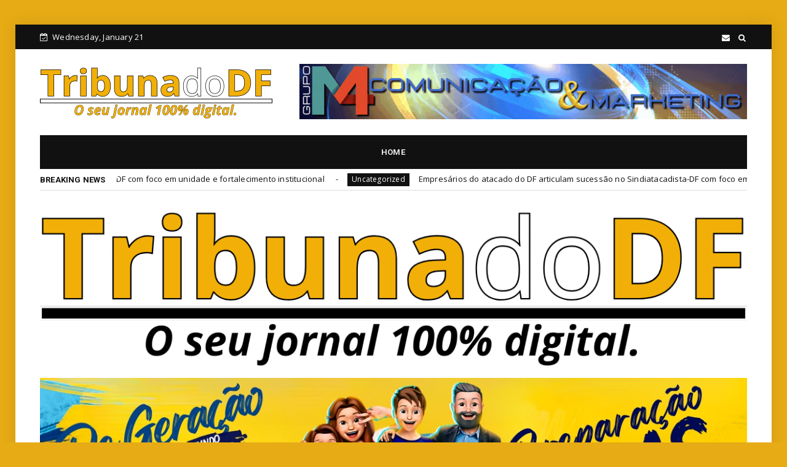

--- FILE ---
content_type: text/javascript; charset=UTF-8
request_url: https://www.tribunadodf.com.br/feeds/posts/default/-/www.tribunadodf.com.br?alt=json-in-script&max-results=3&callback=jQuery22406385908309616366_1769014438757&_=1769014438758
body_size: 7867
content:
// API callback
jQuery22406385908309616366_1769014438757({"version":"1.0","encoding":"UTF-8","feed":{"xmlns":"http://www.w3.org/2005/Atom","xmlns$openSearch":"http://a9.com/-/spec/opensearchrss/1.0/","xmlns$blogger":"http://schemas.google.com/blogger/2008","xmlns$georss":"http://www.georss.org/georss","xmlns$gd":"http://schemas.google.com/g/2005","xmlns$thr":"http://purl.org/syndication/thread/1.0","id":{"$t":"tag:blogger.com,1999:blog-444529797267176984"},"updated":{"$t":"2026-01-20T18:59:38.160-03:00"},"category":[{"term":"Tribuna do DF"},{"term":"NEWS"},{"term":"GrupoM4"},{"term":"www.tribunadodf.com.br"},{"term":"TDF"},{"term":"Economia"},{"term":"Brasil"},{"term":"Cidades"},{"term":"Política"},{"term":"Justiça"},{"term":"Saúde"},{"term":"Trabalho e Concursos"},{"term":"Educação"},{"term":"Mundo"},{"term":"CORPO DIPLOMÁTICO"},{"term":"Esporte"},{"term":"EMBAIXADAS"},{"term":"Artigo"},{"term":"CULTURA"},{"term":"DATA NACIONAL"},{"term":"EMBAIXADA"},{"term":"FABIANA CEYHAN"},{"term":"DIPLOMACIA"},{"term":"DISTRITO FEDERAL"},{"term":"BRASILIA IN FOCO"},{"term":"CELEBRIDADES"},{"term":"CLASSIFICADOS"},{"term":"CLDF"},{"term":"DIPLOMATAS"},{"term":"EGITO"},{"term":"2º FEST ROCK BALAIO SANN"},{"term":"ADISON DO AMARAL"},{"term":"APEXPNEUS"},{"term":"APJ"},{"term":"ARÁBIA SAUDITA"},{"term":"AZERBAIJÃO"},{"term":"BLOCKCHIN"},{"term":"BRASÍLIA"},{"term":"COFECI"},{"term":"CONSULADOS"},{"term":"DIA DA VITÓRIA"},{"term":"EMBAIXADA DA ANGOLA"},{"term":"EMGEA"},{"term":"Estados"},{"term":"FERNANDO PIMENTEL"},{"term":"GOB"},{"term":"GOVERNADORES"},{"term":"GRAND MERCURE BRASÍLIA"},{"term":"INTERNACIONAL"},{"term":"JOÃO TEODORO"},{"term":"JOÃO TEODORO DA SILVA"},{"term":"JUIZ DE PAZ"},{"term":"KWIBOHORA.DIPLOMACIA"},{"term":"LIGA DOS ESTADOS ÁRABES"},{"term":"MAGU CARTABRANCA"},{"term":"MALTA"},{"term":"PORTUGAL"},{"term":"PRÊMIO JUSTIÇA EM FOCO"},{"term":"RUANDA"},{"term":"SISTEMA COFECI-CRECI"},{"term":"TAGPNEUS"},{"term":"VIETNÃ"},{"term":"WWW.ADISONDOAMARAL.BSB.BR"},{"term":"evento"},{"term":"ÁGUAS CLARAS"}],"title":{"type":"text","$t":"Tribuna do DF"},"subtitle":{"type":"html","$t":"O seu jornal 100% digital!"},"link":[{"rel":"http://schemas.google.com/g/2005#feed","type":"application/atom+xml","href":"https:\/\/www.tribunadodf.com.br\/feeds\/posts\/default"},{"rel":"self","type":"application/atom+xml","href":"https:\/\/www.blogger.com\/feeds\/444529797267176984\/posts\/default\/-\/www.tribunadodf.com.br?alt=json-in-script\u0026max-results=3"},{"rel":"alternate","type":"text/html","href":"https:\/\/www.tribunadodf.com.br\/search\/label\/www.tribunadodf.com.br"},{"rel":"hub","href":"http://pubsubhubbub.appspot.com/"},{"rel":"next","type":"application/atom+xml","href":"https:\/\/www.blogger.com\/feeds\/444529797267176984\/posts\/default\/-\/www.tribunadodf.com.br\/-\/www.tribunadodf.com.br?alt=json-in-script\u0026start-index=4\u0026max-results=3"}],"author":[{"name":{"$t":"Unknown"},"email":{"$t":"noreply@blogger.com"},"gd$image":{"rel":"http://schemas.google.com/g/2005#thumbnail","width":"16","height":"16","src":"https:\/\/img1.blogblog.com\/img\/b16-rounded.gif"}}],"generator":{"version":"7.00","uri":"http://www.blogger.com","$t":"Blogger"},"openSearch$totalResults":{"$t":"1573"},"openSearch$startIndex":{"$t":"1"},"openSearch$itemsPerPage":{"$t":"3"},"entry":[{"id":{"$t":"tag:blogger.com,1999:blog-444529797267176984.post-4681203393382874361"},"published":{"$t":"2025-08-03T15:23:00.000-03:00"},"updated":{"$t":"2025-08-14T16:45:29.558-03:00"},"category":[{"scheme":"http://www.blogger.com/atom/ns#","term":"GrupoM4"},{"scheme":"http://www.blogger.com/atom/ns#","term":"NEWS"},{"scheme":"http://www.blogger.com/atom/ns#","term":"Tribuna do DF"},{"scheme":"http://www.blogger.com/atom/ns#","term":"www.tribunadodf.com.br"}],"title":{"type":"text","$t":"Multidão toma o Eixo Monumental em apoio a Bolsonaro e protesta contra STF"},"content":{"type":"html","$t":"\u003Cdiv dir=\"ltr\"\u003E\u003Cdiv style=\"color:rgb(0,0,0);font-family:\u0026quot;Times New Roman\u0026quot;;font-size:medium;text-align:justify\"\u003E\u003Cb\u003E\u003Ci\u003E\u003Cfont size=\"4\"\u003EManifestações em Brasília e em várias cidades do país escancaram o descontentamento popular com as ações do Supremo Tribunal Federal, enquanto lideranças do Congresso se mantêm em silêncio diante da pressão popular\u003C\/font\u003E\u003C\/i\u003E\u003C\/b\u003E\u003C\/div\u003E\u003Cbr style=\"color:rgb(0,0,0);font-family:\u0026quot;Times New Roman\u0026quot;;font-size:medium\"\u003E\u003Cdiv class=\"gmail-separator\" style=\"color:rgb(0,0,0);font-family:\u0026quot;Times New Roman\u0026quot;;font-size:medium;clear:both;text-align:center\"\u003E\u003Cimg border=\"0\" src=\"https:\/\/blogger.googleusercontent.com\/img\/b\/R29vZ2xl\/AVvXsEiqm-i2I3gfnsN2SkaJQ0fop9oXpOsk-YLsDgqwT8krIw6VbDPC3CFRoZocMlSOzve3WD4jl3qMvk9qovJzYny80Z12htQPYe72pT-m7MIHlJ9ywOT3wi-45CnDW1MKatttb2GlpSu_zZxGB4Uwp6uwl4d7VJQXxvc62hNJ4a9gku2kExEFk3Ptvi6B0Ap-\/s16000\/Imagem%20do%20WhatsApp%20de%202025-08-03%20%C3%A0(s)%2013.00.02_be8bc022.jpg\" style=\"cursor: move;\"\u003E\u003C\/div\u003E\u003Cdiv style=\"color:rgb(0,0,0);font-family:\u0026quot;Times New Roman\u0026quot;;font-size:medium;text-align:center\"\u003E\u003Cbr\u003E\u003C\/div\u003E\u003Cdiv style=\"color:rgb(0,0,0);font-family:\u0026quot;Times New Roman\u0026quot;;font-size:medium;text-align:justify\"\u003EBrasília viveu neste fim de semana mais uma grande mobilização popular. Uma multidão ocupou o Eixo Monumental em apoio ao ex-presidente Jair Bolsonaro e em protesto contra decisões recentes do Supremo Tribunal Federal (STF). A manifestação, organizada por líderes políticos locais, reuniu milhares de pessoas com cartazes, faixas e discursos que expressavam forte insatisfação com a condução política e judicial do país.\u003C\/div\u003E\u003Cdiv style=\"color:rgb(0,0,0);font-family:\u0026quot;Times New Roman\u0026quot;;font-size:medium;text-align:justify\"\u003E\u003Cbr\u003E\u003C\/div\u003E\u003Cdiv style=\"color:rgb(0,0,0);font-family:\u0026quot;Times New Roman\u0026quot;;font-size:medium;text-align:justify\"\u003EFaixas pedindo justiça ao Pezão, o impeachment do ministro Alexandre de Moraes e do presidente Lula, além de agradecimentos ao presidente dos Estados Unidos pelas sanções simbólicas contra ministros do STF, eram erguidas com orgulho pelos manifestantes. O movimento se espalhou por diversas capitais brasileiras, sinalizando que o sentimento de inconformismo não se limita ao Distrito Federal.\u003C\/div\u003E\u003Cdiv style=\"color:rgb(0,0,0);font-family:\u0026quot;Times New Roman\u0026quot;;font-size:medium;text-align:justify\"\u003E\u003Cbr\u003E\u003C\/div\u003E\u003Ctable align=\"center\" cellpadding=\"0\" cellspacing=\"0\" class=\"gmail-tr-caption-container\" style=\"font-family:\u0026quot;Times New Roman\u0026quot;;margin-left:auto;margin-right:auto\"\u003E\u003Ctbody\u003E\u003Ctr\u003E\u003Ctd style=\"text-align:center\"\u003E\u003Cimg border=\"0\" src=\"https:\/\/blogger.googleusercontent.com\/img\/b\/R29vZ2xl\/AVvXsEjhy83CjiHTWrd8Nts4S4Omvlz2thmJB7ylWtOOFVyphlu4CFTR7sYaXJA0Abc5XznBaA9NnEfQFmJXZgtUaAt5opCxKuJ1CPZKbWZZOiEok4fD3h7HDG7YQrVg3QIvtwK92KfWRvlawQ837EK29cp-MGDR9ATC1i7yAoIWGFYgqogAZjDBUf9xpTeh00Xu\/s16000\/Imagem%20do%20WhatsApp%20de%202025-08-03%20%C3%A0(s)%2011.54.25_b440eadf.jpg\" style=\"cursor: move;\"\u003E\u003C\/td\u003E\u003C\/tr\u003E\u003Ctr\u003E\u003Ctd class=\"gmail-tr-caption\" style=\"text-align:center\"\u003EDeputado Federal Mário Frias, Desembargador Sebastião Coelho dentre outras autoridades e organizadores do evento estavam presentes no Eixo Monumental.\u003C\/td\u003E\u003C\/tr\u003E\u003C\/tbody\u003E\u003C\/table\u003E\u003Cdiv style=\"color:rgb(0,0,0);font-family:\u0026quot;Times New Roman\u0026quot;;font-size:medium;text-align:justify\"\u003E\u003Cbr\u003E\u003C\/div\u003E\u003Cdiv style=\"color:rgb(0,0,0);font-family:\u0026quot;Times New Roman\u0026quot;;font-size:medium;text-align:justify\"\u003EApesar da dimensão e do impacto dos atos, chamou atenção a ausência de posicionamento firme por parte dos presidentes do Senado, Davi Alcolumbre, e da Câmara dos Deputados, Hugo Motta. Ambos têm evitado enfrentar abertamente o Supremo, mesmo diante de críticas crescentes sobre supostos abusos e desequilíbrios entre os poderes.\u003C\/div\u003E\u003Cdiv style=\"color:rgb(0,0,0);font-family:\u0026quot;Times New Roman\u0026quot;;font-size:medium;text-align:justify\"\u003E\u003Cbr\u003E\u003C\/div\u003E\u003Cdiv style=\"color:rgb(0,0,0);font-family:\u0026quot;Times New Roman\u0026quot;;font-size:medium;text-align:justify\"\u003EA postura do STF — especialmente após a atuação nos episódios do 8 de janeiro e nos processos envolvendo aliados de Bolsonaro — continua sendo alvo de grande controvérsia. A indagação que ecoava nas ruas e nas redes sociais neste fim de semana foi clara: o Supremo continuará sua escalada de decisões impopulares mesmo diante do crescente clamor das ruas?\u003C\/div\u003E\u003Cdiv style=\"color:rgb(0,0,0);font-family:\u0026quot;Times New Roman\u0026quot;;font-size:medium;text-align:justify\"\u003E\u003Cbr\u003E\u003C\/div\u003E\u003Cdiv style=\"color:rgb(0,0,0);font-family:\u0026quot;Times New Roman\u0026quot;;font-size:medium;text-align:justify\"\u003EO tempo dirá se o Judiciário e os líderes do Congresso Nacional ouvirão as vozes que, em alto e bom som, pedem por mudança, equilíbrio e respeito à vontade popular.\u003C\/div\u003E\u003Cdiv style=\"color:rgb(0,0,0);font-family:\u0026quot;Times New Roman\u0026quot;;font-size:medium;text-align:justify\"\u003E\u003Cbr\u003E\u003C\/div\u003E\u003Cdiv class=\"gmail-separator\" style=\"color:rgb(0,0,0);font-family:\u0026quot;Times New Roman\u0026quot;;font-size:medium;clear:both;text-align:center\"\u003E\u003Cimg border=\"0\" src=\"https:\/\/blogger.googleusercontent.com\/img\/b\/R29vZ2xl\/AVvXsEjMAftCBZsWycGuxuUqeN11sg8XakyMokP62sflpND10oF2nvgUQgF4O_1xpm_aYLC1fAHdw9DL24I1gb4d_JieM8TkkYBVbLjfB7WRDRd7JZpug905wZNeKOCEt9Tgs5bGTsZQdtWdDWJ0tc18JJJFlDAsOhFk3W45VUZUAmyCTyXSr6zJ3j4_jrx2bQcB\/s16000\/Imagem%20do%20WhatsApp%20de%202025-08-03%20%C3%A0(s)%2014.50.14_32f13998.jpg\" style=\"cursor: move;\"\u003E\u003C\/div\u003E\u003C\/div\u003E  "},"link":[{"rel":"replies","type":"application/atom+xml","href":"https:\/\/www.tribunadodf.com.br\/feeds\/4681203393382874361\/comments\/default","title":"Postar comentários"},{"rel":"replies","type":"text/html","href":"https:\/\/www.tribunadodf.com.br\/2025\/08\/multidao-toma-o-eixo-monumental-em.html#comment-form","title":"0 Comentários"},{"rel":"edit","type":"application/atom+xml","href":"https:\/\/www.blogger.com\/feeds\/444529797267176984\/posts\/default\/4681203393382874361"},{"rel":"self","type":"application/atom+xml","href":"https:\/\/www.blogger.com\/feeds\/444529797267176984\/posts\/default\/4681203393382874361"},{"rel":"alternate","type":"text/html","href":"https:\/\/www.tribunadodf.com.br\/2025\/08\/multidao-toma-o-eixo-monumental-em.html","title":"Multidão toma o Eixo Monumental em apoio a Bolsonaro e protesta contra STF"}],"author":[{"name":{"$t":"ANDERSON MIRANDA"},"uri":{"$t":"http:\/\/www.blogger.com\/profile\/03899144778972860180"},"email":{"$t":"noreply@blogger.com"},"gd$image":{"rel":"http://schemas.google.com/g/2005#thumbnail","width":"23","height":"32","src":"\/\/blogger.googleusercontent.com\/img\/b\/R29vZ2xl\/AVvXsEjD2a467jZasD1apwPbQ_qhvqWyuz_SGGhVzYaZOyEotKGQz8e67uGL-1lzY41DUieEwz7VR2uJ6dtxRlbew2BHd7HQ97V6pLkh1lSEsXgXXDUkEmvEYfkwWdyDCDcK7Vs\/s113\/AM+-+Perfil+FT.png"}}],"media$thumbnail":{"xmlns$media":"http://search.yahoo.com/mrss/","url":"https:\/\/blogger.googleusercontent.com\/img\/b\/R29vZ2xl\/AVvXsEiqm-i2I3gfnsN2SkaJQ0fop9oXpOsk-YLsDgqwT8krIw6VbDPC3CFRoZocMlSOzve3WD4jl3qMvk9qovJzYny80Z12htQPYe72pT-m7MIHlJ9ywOT3wi-45CnDW1MKatttb2GlpSu_zZxGB4Uwp6uwl4d7VJQXxvc62hNJ4a9gku2kExEFk3Ptvi6B0Ap-\/s72-c\/Imagem%20do%20WhatsApp%20de%202025-08-03%20%C3%A0(s)%2013.00.02_be8bc022.jpg","height":"72","width":"72"},"thr$total":{"$t":"0"}},{"id":{"$t":"tag:blogger.com,1999:blog-444529797267176984.post-6145127624681006444"},"published":{"$t":"2025-08-02T21:03:00.000-03:00"},"updated":{"$t":"2025-08-14T16:45:29.559-03:00"},"category":[{"scheme":"http://www.blogger.com/atom/ns#","term":"GrupoM4"},{"scheme":"http://www.blogger.com/atom/ns#","term":"NEWS"},{"scheme":"http://www.blogger.com/atom/ns#","term":"Tribuna do DF"},{"scheme":"http://www.blogger.com/atom/ns#","term":"www.tribunadodf.com.br"}],"title":{"type":"text","$t":"Claudia Leite é atração da 5ª Feira Nacional da Uva e do Vinho de Brasília neste sábado 02\/08"},"content":{"type":"html","$t":"\u003Ctable align=\"center\" cellpadding=\"0\" cellspacing=\"0\"        class=\"tr-caption-container\"        style=\"margin-left: auto; margin-right: auto;\"\u003E        \u003Ctbody\u003E          \u003Ctr\u003E            \u003Ctd style=\"text-align: center;\"\u003E\u003Ca  href=\"https:\/\/blogger.googleusercontent.com\/img\/b\/R29vZ2xl\/AVvXsEhH2DmC8aBR9EXd9BC-4JNydkWYEOL2YiaZ43NYkYVRS9k67ndikwA_7KlGQm7j3550cUvCxdZdbzcchx0JKJrMNrsh7qKB0T6rDMJJ5yxFpd-Y_D3KKbR-aqE5_Qf2wikb55ZVasdBbpUwqr9mT_34pLYu4OUKDXcaDC1sm5MNStD6QvQt1WxYo9GyJAE\/s2048\/claudia-leite-FP.jpg\"                imageanchor=\"1\"                style=\"margin-left: auto; margin-right: auto;\"\u003E\u003Cimg                  border=\"0\" data-original-height=\"1367\"                  data-original-width=\"2048\"  src=\"https:\/\/blogger.googleusercontent.com\/img\/b\/R29vZ2xl\/AVvXsEhH2DmC8aBR9EXd9BC-4JNydkWYEOL2YiaZ43NYkYVRS9k67ndikwA_7KlGQm7j3550cUvCxdZdbzcchx0JKJrMNrsh7qKB0T6rDMJJ5yxFpd-Y_D3KKbR-aqE5_Qf2wikb55ZVasdBbpUwqr9mT_34pLYu4OUKDXcaDC1sm5MNStD6QvQt1WxYo9GyJAE\/s16000\/claudia-leite-FP.jpg\"\u003E\u003C\/a\u003E\u003C\/td\u003E          \u003C\/tr\u003E          \u003Ctr\u003E            \u003Ctd class=\"tr-caption\" style=\"text-align: center;\"\u003E\u003Ci\u003EAlexandre                Macieira \/ Via FP\u003C\/i\u003E\u003C\/td\u003E          \u003C\/tr\u003E        \u003C\/tbody\u003E      \u003C\/table\u003E      \u003Cdiv\u003E\u003Cbr\u003E      \u003C\/div\u003E      \u003Ch2 style=\"text-align: left;\"\u003EA feira será realizada no no Parque de        Exposições de Planaltina-DF, a primeira parte, teve início nesta        sexta-feira e vai até domingo (3\/8)\u003C\/h2\u003E      \u003Cp\u003EA realização é da Associação Cresce-DF, com apoio da Emater-DF,        Associação Brasileira de Sommeliers do Distrito Federal e Governo        do Distrito Federal, por meio da Administração Regional de        Planaltina. A entrada do público ocorre mediante a doação de um        quilo de alimento não perecível.\u003C\/p\u003E      \u003Cp\u003EA diversidade de estilos em seu palco principal, a Arena Uva        Music, marca as atrações da Feira da Uva. No sábado, é a vez da        música com tempero baiano de Claudia Leite. O primeiro fim de        semana se encerra com o animado forró do cantor Zezo Potiguar.\u003Ca  href=\"https:\/\/olhosdeaguianoticias.com.br\/gdf-brasilia\/a-caminhada-da-agua-2025-esta-chegando\/\"          rel=\"noreferrer noopener\" target=\"_blank\"\u003E\u003C\/a\u003E\u003C\/p\u003E      \u003Cp\u003EApós a pausa na segunda e na terça, a Feira reabre seus portões        na quarta, a partir das 16h. Na quinta, o rock dos Paralamas toma        conta do pedaço. Sexta (8), o samba da nova geração do cantor        Dilsinho invade a Arena. No sábado, a galera não perde por        esperar, pois é dia do gigante Léo Santana quebrar a cintura e        soltar a voz com seu som contagiante. O encerramento da Feira        ocorre em grande estilo, no domingo (10), com mais irreverência,        no show do histórico cantor Leonardo, com todo o seu romantismo e        presença.\u003C\/p\u003E      \u003Cp\u003ETodos os dias contam com um cardápio extenso e variado de        talentos locais, tanto na Arena Uva Music quanto no Palco        Gastronomia e no Palco Costelão.\u003C\/p\u003E      \u003Cp\u003E\u003Cb\u003ESegurança\u003C\/b\u003E\u003C\/p\u003E      \u003Cp\u003EComo ocorrido nas edições anteriores, a paz e a segurança figuram        como prioridade da organização da 5ª Feira Nacional da Uva e do        Vinho de Brasília. Além do forte esquema de segurança montado, em        parceria e com o apoio da Polícia Militar, Polícia Civil e Corpo        de Bombeiros, presentes tanto no local quanto nas proximidades,        fique de olho nas regras ao final da matéria. O trânsito também        será alvo de atenção especial, para garantir a ordem nas duas        entradas, vias e acessos do Parque de Exposições de Planaltina.\u003Ca  href=\"https:\/\/olhosdeaguianoticias.com.br\/gdf-brasilia\/detran-e-ceb-aceleram-implantacao-do-projeto-luz-na-faixa\/\"          rel=\"noreferrer noopener\" target=\"_blank\"\u003E\u003C\/a\u003E\u003C\/p\u003E      \u003Cp\u003EA organização conta com esquema próprio de segurança, com pessoal        equipado e contingente reforçado. Haverá revistas pessoais nas        entradas, inclusive com detector de metais, para que as famílias        possam se divertir e curtir as atrações da festa em total        tranquilidade.\u003C\/p\u003E      \u003Cdiv style=\"text-align: center;\"\u003E\u003Cimg alt=\"\" class=\"wp-image-45702\"          height=\"279\"  src=\"https:\/\/egnews.com.br\/wp-content\/uploads\/2025\/08\/sererderdffff-1.jpg\"          width=\"619\"\u003E\u003C\/div\u003E      \u003Cp\u003E\u003Cb\u003ESERVIÇO\u003C\/b\u003E\u003C\/p\u003E      \u003Cp\u003E5ª FEIRA NACIONAL DA UVA E DO VINHO DE BRASÍLIA\u003Cbr\u003E        Data: 1 a 3 (primeira semana); e 6 a 10 (segunda semana) de agosto        de 2025;\u003Cbr\u003E        Horários: a partir das 16h durante os dias de semana (1, 6, 7 e        8); a partir das 10h aos finais de semana (2, 3, 9 e 10);\u003Cbr\u003E        Local: Parque de Exposições de Planaltina (início da Avenida        Independência);\u003Cbr\u003E        Classificação: Livre (menores deverão estar acompanhados de um        responsável);\u003Cbr\u003E        Entrada: 1kg de alimento não perecível.\u003C\/p\u003E      \u003Cp\u003EPROGRAMAÇÃO PRINCIPAL\u003Cbr\u003E        Primeira semana (agosto)\u003Cbr\u003E        – Dia 02 – Cláudia Leitte\u003Cbr\u003E        – Dia 03 – Zezo Potiguar\u003C\/p\u003E      \u003Cp\u003EPROIBIDA A ENTRADA COM:\u003Cbr\u003E        – Armas de fogo ou armas brancas (facas, canivetes, soco inglês        etc.);\u003Cbr\u003E        – Substâncias ilícitas e entorpecentes;\u003Cbr\u003E        – Bebidas alcoólicas, caixas térmicas ou cooler (bebidas e        alimentos serão vendidos no local);\u003Cbr\u003E        – Garrafas de vidro, latas ou qualquer tipo de recipiente rígido;\u003Cbr\u003E        – Objetos pontiagudos ou cortantes (tesouras, estiletes,        guarda-chuvas pontiagudos etc.;\u003Cbr\u003E        – Fogos de artifício ou explosivos.\u003C\/p\u003E      \u003Cp\u003EFonte: GMPS\u003C\/p\u003E    "},"link":[{"rel":"replies","type":"application/atom+xml","href":"https:\/\/www.tribunadodf.com.br\/feeds\/6145127624681006444\/comments\/default","title":"Postar comentários"},{"rel":"replies","type":"text/html","href":"https:\/\/www.tribunadodf.com.br\/2025\/08\/claudia-leite-e-atracao-da-5-feira.html#comment-form","title":"0 Comentários"},{"rel":"edit","type":"application/atom+xml","href":"https:\/\/www.blogger.com\/feeds\/444529797267176984\/posts\/default\/6145127624681006444"},{"rel":"self","type":"application/atom+xml","href":"https:\/\/www.blogger.com\/feeds\/444529797267176984\/posts\/default\/6145127624681006444"},{"rel":"alternate","type":"text/html","href":"https:\/\/www.tribunadodf.com.br\/2025\/08\/claudia-leite-e-atracao-da-5-feira.html","title":"Claudia Leite é atração da 5ª Feira Nacional da Uva e do Vinho de Brasília neste sábado 02\/08"}],"author":[{"name":{"$t":"Emerson Tormann"},"uri":{"$t":"http:\/\/www.blogger.com\/profile\/08700198873137036975"},"email":{"$t":"noreply@blogger.com"},"gd$image":{"rel":"http://schemas.google.com/g/2005#thumbnail","width":"32","height":"32","src":"\/\/blogger.googleusercontent.com\/img\/b\/R29vZ2xl\/AVvXsEgQgfKOcjI86BXjNU7_lzmu0nn-YvnTeWpdr5KCj8-u1R9UGmQ5NETih4yhpFUNQsBtg7ZxlLrv5tGofPTV-w5t83Qnt5UN2uBFuZ9U1oCHtGyw9d5Y4CqOy04g7WCPIw\/s113\/emerson_logo_blog.png"}}],"media$thumbnail":{"xmlns$media":"http://search.yahoo.com/mrss/","url":"https:\/\/blogger.googleusercontent.com\/img\/b\/R29vZ2xl\/AVvXsEhH2DmC8aBR9EXd9BC-4JNydkWYEOL2YiaZ43NYkYVRS9k67ndikwA_7KlGQm7j3550cUvCxdZdbzcchx0JKJrMNrsh7qKB0T6rDMJJ5yxFpd-Y_D3KKbR-aqE5_Qf2wikb55ZVasdBbpUwqr9mT_34pLYu4OUKDXcaDC1sm5MNStD6QvQt1WxYo9GyJAE\/s72-c\/claudia-leite-FP.jpg","height":"72","width":"72"},"thr$total":{"$t":"0"}},{"id":{"$t":"tag:blogger.com,1999:blog-444529797267176984.post-6759290788695673412"},"published":{"$t":"2025-08-01T00:35:00.000-03:00"},"updated":{"$t":"2025-08-14T16:45:29.559-03:00"},"category":[{"scheme":"http://www.blogger.com/atom/ns#","term":"GrupoM4"},{"scheme":"http://www.blogger.com/atom/ns#","term":"NEWS"},{"scheme":"http://www.blogger.com/atom/ns#","term":"Tribuna do DF"},{"scheme":"http://www.blogger.com/atom/ns#","term":"www.tribunadodf.com.br"}],"title":{"type":"text","$t":"Sol Nascente é a primeira cidade a receber a agência móvel da Caixa"},"content":{"type":"html","$t":"\u003Cdiv dir=\"ltr\"\u003E\u003Cb\u003E\u003Ci\u003EO Sol Nascente (DF) é a primeira cidade do Brasil a receber uma agência móvel automatizada da Caixa Econômica Federal\u003C\/i\u003E\u003C\/b\u003E\u003Cdiv\u003E\u003Cb\u003E\u003Ci\u003E\u003Cbr\u003E\u003C\/i\u003E\u003C\/b\u003E\u003C\/div\u003E\u003Cdiv\u003E\u003Ca href=\"https:\/\/blogger.googleusercontent.com\/img\/a\/AVvXsEie6UNIcp0JYRKVq19MxzISI_BlWe_Vny6K76266zd8Bj6UZGDk-VU6tTc6ZX3MvNh1bdm6REJkCVe9txl45pfNcMpuLP2gUTM6MmLDhyOAL2DKuQN3H-NZjTt8TTlC3agc2D_oK1NJQTz8CC8hjPsicGmzVXq71UVm-JX1qtCq0R9-16NknRPpRJ1k80r5\"\u003E\u003Cimg src=\"https:\/\/blogger.googleusercontent.com\/img\/a\/AVvXsEie6UNIcp0JYRKVq19MxzISI_BlWe_Vny6K76266zd8Bj6UZGDk-VU6tTc6ZX3MvNh1bdm6REJkCVe9txl45pfNcMpuLP2gUTM6MmLDhyOAL2DKuQN3H-NZjTt8TTlC3agc2D_oK1NJQTz8CC8hjPsicGmzVXq71UVm-JX1qtCq0R9-16NknRPpRJ1k80r5=s320\"  border=\"0\" alt=\"\" id=\"BLOGGER_PHOTO_ID_7533456194556441666\" \/\u003E\u003C\/a\u003E\u003Cbr\u003E\u003Cdiv\u003E\u003Ca href=\"https:\/\/blogger.googleusercontent.com\/img\/a\/AVvXsEi4egWs9f49n-KgsKTXeX9OUA18b8hYXyjaPV-99T01jLX0E27KWI4aTx8-UWX02MgGK_b1PWjg5AlwgEjLRAw7Ie8fm2EKGsYFkUY9fDY-FMbkOZsKBl6Kyi9WKTtG8_3RqxI3T9-SwbK9ou_gvQcqmAcMRnc4L5mYgXIJvREOK5ks4T9kZ-xRS0Y_sctF\"\u003E\u003Cimg src=\"https:\/\/blogger.googleusercontent.com\/img\/a\/AVvXsEi4egWs9f49n-KgsKTXeX9OUA18b8hYXyjaPV-99T01jLX0E27KWI4aTx8-UWX02MgGK_b1PWjg5AlwgEjLRAw7Ie8fm2EKGsYFkUY9fDY-FMbkOZsKBl6Kyi9WKTtG8_3RqxI3T9-SwbK9ou_gvQcqmAcMRnc4L5mYgXIJvREOK5ks4T9kZ-xRS0Y_sctF=s320\"  border=\"0\" alt=\"\" id=\"BLOGGER_PHOTO_ID_7533456238490015410\" \/\u003E\u003C\/a\u003E\u003Cbr\u003E\u003C\/div\u003E\u003Ca href=\"https:\/\/blogger.googleusercontent.com\/img\/a\/AVvXsEiP-7bZ9HpsITm7TDOOR__zSBClfa633bbBF_rJGjTAKO_QdktUDoOTPjsQOoIl7WEWoyvrJA-ipZVcPajSQ7uRAVuEMOF6W772Q6ObYVx2tgkhAOupXPmFgIxUtEL7PjN9rlYAZ9ZAMF2KUR_APUdE9sS7-4hyXtu6WzfbwsxVGh57GST2F-MSkTMY68_b\"\u003E\u003Cimg src=\"https:\/\/blogger.googleusercontent.com\/img\/a\/AVvXsEiP-7bZ9HpsITm7TDOOR__zSBClfa633bbBF_rJGjTAKO_QdktUDoOTPjsQOoIl7WEWoyvrJA-ipZVcPajSQ7uRAVuEMOF6W772Q6ObYVx2tgkhAOupXPmFgIxUtEL7PjN9rlYAZ9ZAMF2KUR_APUdE9sS7-4hyXtu6WzfbwsxVGh57GST2F-MSkTMY68_b=s320\"  border=\"0\" alt=\"\" id=\"BLOGGER_PHOTO_ID_7533456241853195266\" \/\u003E\u003C\/a\u003E\u003Cbr\u003E\u003Ca href=\"https:\/\/blogger.googleusercontent.com\/img\/a\/AVvXsEg6EuzSuo9v6wfBjDZphhpYLwKCD9nsH-6dVtUG6Q8V2BJdRzRW6GdnbXMDnIaAAa2vF2kkSPXn0ffdzY2eVTZsv2ASCEOKBAiVNRtEwDRuGCuaMonS8E4XMBMxjVd-tVfbo_X5KGmrhrP0B5YUtiapkZjVEE7RJ6StR24wpvkBighL16s775optWUfkdQy\"\u003E\u003Cimg src=\"https:\/\/blogger.googleusercontent.com\/img\/a\/AVvXsEg6EuzSuo9v6wfBjDZphhpYLwKCD9nsH-6dVtUG6Q8V2BJdRzRW6GdnbXMDnIaAAa2vF2kkSPXn0ffdzY2eVTZsv2ASCEOKBAiVNRtEwDRuGCuaMonS8E4XMBMxjVd-tVfbo_X5KGmrhrP0B5YUtiapkZjVEE7RJ6StR24wpvkBighL16s775optWUfkdQy=s320\"  border=\"0\" alt=\"\" id=\"BLOGGER_PHOTO_ID_7533456247933326770\" \/\u003E\u003C\/a\u003E\u003C\/div\u003E\u003Cdiv\u003EFotos: Marcelo Gomes.\u003C\/div\u003E\u003Cdiv\u003E\u003Cbr\u003E\u003Cdiv\u003EO ponto de atendimento foi inaugurado nesta quinta-feira (31\/7) no Centro Olímpico Parque da Vaquejada, em Ceilândia, onde ficará até o dia 29 de agosto.  A nova agência conta com acessibilidade e oferece os mesmos serviços de uma agência tradicional, com exceção da movimentação em dinheiro. \u003Cbr\u003E\u003Cbr\u003EA escolha do local atendeu a um pedido da vice-governadora, Celina Leão, para garantir a inclusão financeira da população local. \"É fundamental que os moradores de uma cidade populosa como o Sol Nascente possam contar com os serviços da Caixa Econômica perto de casa. É mais uma forma de aproximarmos o poder público da população, levando cidadania, inclusão e acesso a serviços essenciais para os moradores da região\", ressaltou.  \u003Cbr\u003E\u003Cbr\u003EO atendimento terá foco nos beneficiários do Bolsa Família, senha de beneficiários do INSS, Abono Salarial (PIS), Programa Pé-de-meia, FGTS, Cartão do Cidadão, auxílio na utilização do aplicativo CAIXA Tem e desbloqueio de cartão e senha de contas. O funcionamento será de segunda a sexta-feira, das 10h às 15h.\u003C\/div\u003E\u003C\/div\u003E\u003C\/div\u003E  "},"link":[{"rel":"replies","type":"application/atom+xml","href":"https:\/\/www.tribunadodf.com.br\/feeds\/6759290788695673412\/comments\/default","title":"Postar comentários"},{"rel":"replies","type":"text/html","href":"https:\/\/www.tribunadodf.com.br\/2025\/08\/sol-nascente-e-primeira-cidade-receber.html#comment-form","title":"0 Comentários"},{"rel":"edit","type":"application/atom+xml","href":"https:\/\/www.blogger.com\/feeds\/444529797267176984\/posts\/default\/6759290788695673412"},{"rel":"self","type":"application/atom+xml","href":"https:\/\/www.blogger.com\/feeds\/444529797267176984\/posts\/default\/6759290788695673412"},{"rel":"alternate","type":"text/html","href":"https:\/\/www.tribunadodf.com.br\/2025\/08\/sol-nascente-e-primeira-cidade-receber.html","title":"Sol Nascente é a primeira cidade a receber a agência móvel da Caixa"}],"author":[{"name":{"$t":"ANDERSON MIRANDA"},"uri":{"$t":"http:\/\/www.blogger.com\/profile\/03899144778972860180"},"email":{"$t":"noreply@blogger.com"},"gd$image":{"rel":"http://schemas.google.com/g/2005#thumbnail","width":"23","height":"32","src":"\/\/blogger.googleusercontent.com\/img\/b\/R29vZ2xl\/AVvXsEjD2a467jZasD1apwPbQ_qhvqWyuz_SGGhVzYaZOyEotKGQz8e67uGL-1lzY41DUieEwz7VR2uJ6dtxRlbew2BHd7HQ97V6pLkh1lSEsXgXXDUkEmvEYfkwWdyDCDcK7Vs\/s113\/AM+-+Perfil+FT.png"}}],"media$thumbnail":{"xmlns$media":"http://search.yahoo.com/mrss/","url":"https:\/\/blogger.googleusercontent.com\/img\/a\/AVvXsEie6UNIcp0JYRKVq19MxzISI_BlWe_Vny6K76266zd8Bj6UZGDk-VU6tTc6ZX3MvNh1bdm6REJkCVe9txl45pfNcMpuLP2gUTM6MmLDhyOAL2DKuQN3H-NZjTt8TTlC3agc2D_oK1NJQTz8CC8hjPsicGmzVXq71UVm-JX1qtCq0R9-16NknRPpRJ1k80r5=s72-c","height":"72","width":"72"},"thr$total":{"$t":"0"}}]}});

--- FILE ---
content_type: text/javascript; charset=UTF-8
request_url: https://www.tribunadodf.com.br/feeds/posts/default?alt=json-in-script&callback=jQuery22406385908309616366_1769014438755&_=1769014438756
body_size: 47400
content:
// API callback
jQuery22406385908309616366_1769014438755({"version":"1.0","encoding":"UTF-8","feed":{"xmlns":"http://www.w3.org/2005/Atom","xmlns$openSearch":"http://a9.com/-/spec/opensearchrss/1.0/","xmlns$blogger":"http://schemas.google.com/blogger/2008","xmlns$georss":"http://www.georss.org/georss","xmlns$gd":"http://schemas.google.com/g/2005","xmlns$thr":"http://purl.org/syndication/thread/1.0","id":{"$t":"tag:blogger.com,1999:blog-444529797267176984"},"updated":{"$t":"2026-01-20T18:59:38.160-03:00"},"category":[{"term":"Tribuna do DF"},{"term":"NEWS"},{"term":"GrupoM4"},{"term":"www.tribunadodf.com.br"},{"term":"TDF"},{"term":"Economia"},{"term":"Brasil"},{"term":"Cidades"},{"term":"Política"},{"term":"Justiça"},{"term":"Saúde"},{"term":"Trabalho e Concursos"},{"term":"Educação"},{"term":"Mundo"},{"term":"CORPO DIPLOMÁTICO"},{"term":"Esporte"},{"term":"EMBAIXADAS"},{"term":"Artigo"},{"term":"CULTURA"},{"term":"DATA NACIONAL"},{"term":"EMBAIXADA"},{"term":"FABIANA CEYHAN"},{"term":"DIPLOMACIA"},{"term":"DISTRITO FEDERAL"},{"term":"BRASILIA IN FOCO"},{"term":"CELEBRIDADES"},{"term":"CLASSIFICADOS"},{"term":"CLDF"},{"term":"DIPLOMATAS"},{"term":"EGITO"},{"term":"2º FEST ROCK BALAIO SANN"},{"term":"ADISON DO AMARAL"},{"term":"APEXPNEUS"},{"term":"APJ"},{"term":"ARÁBIA SAUDITA"},{"term":"AZERBAIJÃO"},{"term":"BLOCKCHIN"},{"term":"BRASÍLIA"},{"term":"COFECI"},{"term":"CONSULADOS"},{"term":"DIA DA VITÓRIA"},{"term":"EMBAIXADA DA ANGOLA"},{"term":"EMGEA"},{"term":"Estados"},{"term":"FERNANDO PIMENTEL"},{"term":"GOB"},{"term":"GOVERNADORES"},{"term":"GRAND MERCURE BRASÍLIA"},{"term":"INTERNACIONAL"},{"term":"JOÃO TEODORO"},{"term":"JOÃO TEODORO DA SILVA"},{"term":"JUIZ DE PAZ"},{"term":"KWIBOHORA.DIPLOMACIA"},{"term":"LIGA DOS ESTADOS ÁRABES"},{"term":"MAGU CARTABRANCA"},{"term":"MALTA"},{"term":"PORTUGAL"},{"term":"PRÊMIO JUSTIÇA EM FOCO"},{"term":"RUANDA"},{"term":"SISTEMA COFECI-CRECI"},{"term":"TAGPNEUS"},{"term":"VIETNÃ"},{"term":"WWW.ADISONDOAMARAL.BSB.BR"},{"term":"evento"},{"term":"ÁGUAS CLARAS"}],"title":{"type":"text","$t":"Tribuna do DF"},"subtitle":{"type":"html","$t":"O seu jornal 100% digital!"},"link":[{"rel":"http://schemas.google.com/g/2005#feed","type":"application/atom+xml","href":"https:\/\/www.tribunadodf.com.br\/feeds\/posts\/default"},{"rel":"self","type":"application/atom+xml","href":"https:\/\/www.blogger.com\/feeds\/444529797267176984\/posts\/default?alt=json-in-script"},{"rel":"alternate","type":"text/html","href":"https:\/\/www.tribunadodf.com.br\/"},{"rel":"hub","href":"http://pubsubhubbub.appspot.com/"},{"rel":"next","type":"application/atom+xml","href":"https:\/\/www.blogger.com\/feeds\/444529797267176984\/posts\/default?alt=json-in-script\u0026start-index=26\u0026max-results=25"}],"author":[{"name":{"$t":"Unknown"},"email":{"$t":"noreply@blogger.com"},"gd$image":{"rel":"http://schemas.google.com/g/2005#thumbnail","width":"16","height":"16","src":"https:\/\/img1.blogblog.com\/img\/b16-rounded.gif"}}],"generator":{"version":"7.00","uri":"http://www.blogger.com","$t":"Blogger"},"openSearch$totalResults":{"$t":"2128"},"openSearch$startIndex":{"$t":"1"},"openSearch$itemsPerPage":{"$t":"25"},"entry":[{"id":{"$t":"tag:blogger.com,1999:blog-444529797267176984.post-9114508325060151299"},"published":{"$t":"2026-01-20T18:58:00.000-03:00"},"updated":{"$t":"2026-01-20T18:59:30.518-03:00"},"title":{"type":"text","$t":"Empresários do atacado do DF articulam sucessão no Sindiatacadista-DF com foco em unidade e fortalecimento institucional"},"content":{"type":"html","$t":"\u003Cdiv dir=\"ltr\"\u003E\u003Cb\u003E\u003Ci\u003EEmpresários do setor atacadista do Distrito Federal se reuniram nos últimos dias para alinhar o processo de sucessão no comando do Sindiatacadista-DF (Sindicato do Comércio Atacadista do Distrito Federal)\u003C\/i\u003E\u003C\/b\u003E\u003Cdiv\u003E\u003Cb\u003E\u003Ci\u003E\u003Cbr\u003E\u003C\/i\u003E\u003C\/b\u003E\u003C\/div\u003E\u003Cdiv\u003E\u003Ca href=\"https:\/\/blogger.googleusercontent.com\/img\/a\/AVvXsEiGZAH3j5ETzbchwtFy2e-fvf3MrJIg7_puHMbPpwx3OkY7YD2FN0RZOCU2_B79zB8hqHbYoHCbpZeV2Yzq9PZxrr5qIiOJIEZOkwhUZVdn-YnxAqQdV6SMta3Jlb9F_bmIWCS8Wsi3NKRUD3XT_rP1e4R6snOb0SM_HDL8_ouh_21Xw7QiGJJdpoxZUR-P\"\u003E\u003Cimg src=\"https:\/\/blogger.googleusercontent.com\/img\/a\/AVvXsEiGZAH3j5ETzbchwtFy2e-fvf3MrJIg7_puHMbPpwx3OkY7YD2FN0RZOCU2_B79zB8hqHbYoHCbpZeV2Yzq9PZxrr5qIiOJIEZOkwhUZVdn-YnxAqQdV6SMta3Jlb9F_bmIWCS8Wsi3NKRUD3XT_rP1e4R6snOb0SM_HDL8_ouh_21Xw7QiGJJdpoxZUR-P=s320\"  border=\"0\" alt=\"\" id=\"BLOGGER_PHOTO_ID_7597566821601785970\" \/\u003E\u003C\/a\u003E\u003C\/div\u003E\u003Cdiv\u003EFoto: Pedro Santos.\u003Cbr\u003E\u003Cdiv\u003E\u003C\/div\u003E\u003Cdiv\u003EO encontro teve como principal objetivo fortalecer a entidade, ampliar sua representatividade institucional e construir uma transição pautada pelo diálogo, pela convergência de ideias e pela unidade do setor.\u003Cbr\u003E\u003Cbr\u003EDurante a reunião, os participantes destacaram a importância de um processo sucessório responsável e planejado, capaz de preparar o sindicato para os desafios que se desenham a partir de 2026. Entre os principais pontos debatidos estiveram o fortalecimento da atuação do Sindiatacadista-DF junto ao Sistema Comércio, a defesa firme dos interesses do setor atacadista e a ampliação da interlocução com entidades representativas, o poder público e o setor produtivo.\u003Cbr\u003E\u003Cbr\u003EOs empresários ressaltaram que o momento exige maturidade institucional e visão estratégica, sobretudo diante do cenário econômico, das transformações no ambiente de negócios e das crescentes demandas por eficiência, representatividade e segurança jurídica na atuação sindical.\u003Cbr\u003E\u003Cbr\u003EOutro tema central do encontro foi o papel da próxima gestão na defesa dos interesses do setor diante da transição tributária, especialmente com a implantação do IBS (Imposto sobre Bens e Serviços) e da CBS (Contribuição sobre Bens e Serviços). Segundo os empresários, será fundamental uma atuação técnica e firme do sindicato para evitar aumento da carga tributária e impactos negativos sobre a competitividade do atacado no Distrito Federal.\u003Cbr\u003E\u003Cbr\u003ETambém foi consenso entre os participantes a necessidade de o Sindiatacadista-DF se posicionar de forma contrária a propostas que prevejam a redução da jornada de trabalho no modelo 6x1. A avaliação do setor é de que a eventual aprovação dessa medida pode gerar aumento significativo de custos operacionais, afetando diretamente a sustentabilidade das empresas atacadistas, a geração de empregos e o abastecimento do comércio.\u003Cbr\u003E\u003Cbr\u003EA proposta defendida pelos empresários é que a sucessão no Sindiatacadista-DF ocorra de forma consensual, preservando a estabilidade institucional da entidade e garantindo continuidade às ações já em curso, ao mesmo tempo em que se abrem espaços para renovação e fortalecimento da atuação sindical.\u003Cbr\u003E\u003Cbr\u003EO setor atacadista desempenha papel estratégico na economia do Distrito Federal, sendo responsável pela geração de empregos, pelo abastecimento do comércio e pela integração da cadeia produtiva. Para os empresários, a construção de uma sucessão sólida, unificada e alinhada aos desafios do futuro é essencial para que o Sindiatacadista-DF siga atuando de forma ativa, moderna e representativa nos próximos anos.  \u003C\/div\u003E\u003C\/div\u003E\u003C\/div\u003E  "},"link":[{"rel":"replies","type":"application/atom+xml","href":"https:\/\/www.tribunadodf.com.br\/feeds\/9114508325060151299\/comments\/default","title":"Postar comentários"},{"rel":"replies","type":"text/html","href":"https:\/\/www.tribunadodf.com.br\/2026\/01\/empresarios-do-atacado-do-df-articulam_20.html#comment-form","title":"0 Comentários"},{"rel":"edit","type":"application/atom+xml","href":"https:\/\/www.blogger.com\/feeds\/444529797267176984\/posts\/default\/9114508325060151299"},{"rel":"self","type":"application/atom+xml","href":"https:\/\/www.blogger.com\/feeds\/444529797267176984\/posts\/default\/9114508325060151299"},{"rel":"alternate","type":"text/html","href":"https:\/\/www.tribunadodf.com.br\/2026\/01\/empresarios-do-atacado-do-df-articulam_20.html","title":"Empresários do atacado do DF articulam sucessão no Sindiatacadista-DF com foco em unidade e fortalecimento institucional"}],"author":[{"name":{"$t":"ANDERSON MIRANDA"},"uri":{"$t":"http:\/\/www.blogger.com\/profile\/03899144778972860180"},"email":{"$t":"noreply@blogger.com"},"gd$image":{"rel":"http://schemas.google.com/g/2005#thumbnail","width":"23","height":"32","src":"\/\/blogger.googleusercontent.com\/img\/b\/R29vZ2xl\/AVvXsEjD2a467jZasD1apwPbQ_qhvqWyuz_SGGhVzYaZOyEotKGQz8e67uGL-1lzY41DUieEwz7VR2uJ6dtxRlbew2BHd7HQ97V6pLkh1lSEsXgXXDUkEmvEYfkwWdyDCDcK7Vs\/s113\/AM+-+Perfil+FT.png"}}],"media$thumbnail":{"xmlns$media":"http://search.yahoo.com/mrss/","url":"https:\/\/blogger.googleusercontent.com\/img\/a\/AVvXsEiGZAH3j5ETzbchwtFy2e-fvf3MrJIg7_puHMbPpwx3OkY7YD2FN0RZOCU2_B79zB8hqHbYoHCbpZeV2Yzq9PZxrr5qIiOJIEZOkwhUZVdn-YnxAqQdV6SMta3Jlb9F_bmIWCS8Wsi3NKRUD3XT_rP1e4R6snOb0SM_HDL8_ouh_21Xw7QiGJJdpoxZUR-P=s72-c","height":"72","width":"72"},"thr$total":{"$t":"0"}},{"id":{"$t":"tag:blogger.com,1999:blog-444529797267176984.post-3483273091263229927"},"published":{"$t":"2026-01-20T15:18:00.000-03:00"},"updated":{"$t":"2026-01-20T15:19:04.495-03:00"},"title":{"type":"text","$t":"Empresários do atacado do DF articulam sucessão no Sindiatacadista-DF com foco em unidade e fortalecimento institucional"},"content":{"type":"html","$t":"\u003Cdiv dir=\"ltr\"\u003E\u003Cdiv dir=\"ltr\"\u003E\u003Cp\u003E\u003Cb\u003E\u003Ci\u003EEmpresários do setor atacadista do Distrito Federal se reuniram nos últimos dias para alinhar o processo de sucessão no comando do Sindiatacadista-DF. O encontro teve como principal objetivo fortalecer a entidade, ampliar sua representatividade institucional e construir uma transição baseada no diálogo, na convergência de ideias e na unidade do setor\u003C\/i\u003E\u003C\/b\u003E\u003C\/p\u003E\u003Ca href=\"https:\/\/blogger.googleusercontent.com\/img\/a\/AVvXsEjteZ954gmZqSWlG3czQ5xhvMP1ul8IhKpyCEQRuaOxqPFNGrUUCEMNydRgjD41OtfSeB6xGMuMeN_zoJYdfyhJsAy4puolnHWYKFZLJ_dq_1rh2xRNLzv-G_R1Cx7PAc8UkPHTo6ANJqJVxWcrqBUuPBEvNCzSOpXOdH1oE9GXjiAwjcNqjVfGKt0hHSvV\"\u003E\u003Cimg src=\"https:\/\/blogger.googleusercontent.com\/img\/a\/AVvXsEjteZ954gmZqSWlG3czQ5xhvMP1ul8IhKpyCEQRuaOxqPFNGrUUCEMNydRgjD41OtfSeB6xGMuMeN_zoJYdfyhJsAy4puolnHWYKFZLJ_dq_1rh2xRNLzv-G_R1Cx7PAc8UkPHTo6ANJqJVxWcrqBUuPBEvNCzSOpXOdH1oE9GXjiAwjcNqjVfGKt0hHSvV=s320\"  border=\"0\" alt=\"\" id=\"BLOGGER_PHOTO_ID_7597510010901246658\" \/\u003E\u003C\/a\u003E\u003C\/div\u003E\u003Cdiv dir=\"ltr\"\u003EFoto: Pedro Santos.\u003Cp\u003EDurante a reunião, os participantes destacaram a importância de um processo sucessório responsável e planejado, capaz de preparar o sindicato para os desafios que se desenham para 2026. Entre os pontos debatidos estiveram o fortalecimento da atuação junto ao Sistema Comércio, a defesa dos interesses do setor atacadista e a necessidade de ampliar a interlocução com entidades representativas, poder público e setor produtivo.\u003C\/p\u003E  \u003Cp\u003EOs empresários também ressaltaram que o momento exige maturidade institucional e visão estratégica, considerando o cenário econômico, as transformações no ambiente de negócios e as demandas crescentes por representatividade e eficiência sindical.\u003C\/p\u003E  \u003Cp\u003EA proposta é que a sucessão no Sindiatacadista-DF ocorra de forma consensual, preservando a estabilidade da entidade e garantindo continuidade às ações que vêm sendo desenvolvidas, ao mesmo tempo em que se abrem espaços para renovação e fortalecimento da atuação institucional.\u003C\/p\u003E  \u003Cp\u003EO setor atacadista tem papel estratégico na economia do Distrito Federal, sendo responsável por geração de empregos, abastecimento do comércio e integração da cadeia produtiva. A construção de uma sucessão sólida e unificada é vista pelos empresários como fundamental para que o sindicato siga cumprindo seu papel de forma ativa e representativa nos próximos anos.\u003C\/p\u003E\u003C\/div\u003E  \u003C\/div\u003E  "},"link":[{"rel":"replies","type":"application/atom+xml","href":"https:\/\/www.tribunadodf.com.br\/feeds\/3483273091263229927\/comments\/default","title":"Postar comentários"},{"rel":"replies","type":"text/html","href":"https:\/\/www.tribunadodf.com.br\/2026\/01\/empresarios-do-atacado-do-df-articulam.html#comment-form","title":"0 Comentários"},{"rel":"edit","type":"application/atom+xml","href":"https:\/\/www.blogger.com\/feeds\/444529797267176984\/posts\/default\/3483273091263229927"},{"rel":"self","type":"application/atom+xml","href":"https:\/\/www.blogger.com\/feeds\/444529797267176984\/posts\/default\/3483273091263229927"},{"rel":"alternate","type":"text/html","href":"https:\/\/www.tribunadodf.com.br\/2026\/01\/empresarios-do-atacado-do-df-articulam.html","title":"Empresários do atacado do DF articulam sucessão no Sindiatacadista-DF com foco em unidade e fortalecimento institucional"}],"author":[{"name":{"$t":"ANDERSON MIRANDA"},"uri":{"$t":"http:\/\/www.blogger.com\/profile\/03899144778972860180"},"email":{"$t":"noreply@blogger.com"},"gd$image":{"rel":"http://schemas.google.com/g/2005#thumbnail","width":"23","height":"32","src":"\/\/blogger.googleusercontent.com\/img\/b\/R29vZ2xl\/AVvXsEjD2a467jZasD1apwPbQ_qhvqWyuz_SGGhVzYaZOyEotKGQz8e67uGL-1lzY41DUieEwz7VR2uJ6dtxRlbew2BHd7HQ97V6pLkh1lSEsXgXXDUkEmvEYfkwWdyDCDcK7Vs\/s113\/AM+-+Perfil+FT.png"}}],"media$thumbnail":{"xmlns$media":"http://search.yahoo.com/mrss/","url":"https:\/\/blogger.googleusercontent.com\/img\/a\/AVvXsEjteZ954gmZqSWlG3czQ5xhvMP1ul8IhKpyCEQRuaOxqPFNGrUUCEMNydRgjD41OtfSeB6xGMuMeN_zoJYdfyhJsAy4puolnHWYKFZLJ_dq_1rh2xRNLzv-G_R1Cx7PAc8UkPHTo6ANJqJVxWcrqBUuPBEvNCzSOpXOdH1oE9GXjiAwjcNqjVfGKt0hHSvV=s72-c","height":"72","width":"72"},"thr$total":{"$t":"0"}},{"id":{"$t":"tag:blogger.com,1999:blog-444529797267176984.post-4257634814802188305"},"published":{"$t":"2026-01-20T08:19:00.000-03:00"},"updated":{"$t":"2026-01-20T08:20:14.174-03:00"},"title":{"type":"text","$t":"Daniel Vilela destaca papel de líderes evangélicos na formação da juventude goiana"},"content":{"type":"html","$t":"\u003Cp class=\"mobile-photo\"\u003E\u003Ca href=\"https:\/\/blogger.googleusercontent.com\/img\/a\/AVvXsEh-KapmJ4L_437vnj7sSPs8JvFpH7Is7eg_qc_ht5OcIT8T20nJksYDuWuhyXfiXZA_DQXkfEhH8RICn_WHq7namhGeq3aMqUF8xffNnk9JA4GGyJY2i5Hz4hWRB6XmE21CpCnhJ7HdAbsnGETl4WpzLc1A2mNstvJ7SiWNcRY3Ht5IV0TT7LaoaM6aB5t6\"\u003E\u003Cimg src=\"https:\/\/blogger.googleusercontent.com\/img\/a\/AVvXsEh-KapmJ4L_437vnj7sSPs8JvFpH7Is7eg_qc_ht5OcIT8T20nJksYDuWuhyXfiXZA_DQXkfEhH8RICn_WHq7namhGeq3aMqUF8xffNnk9JA4GGyJY2i5Hz4hWRB6XmE21CpCnhJ7HdAbsnGETl4WpzLc1A2mNstvJ7SiWNcRY3Ht5IV0TT7LaoaM6aB5t6=s320\"  border=\"0\" alt=\"\" id=\"BLOGGER_PHOTO_ID_7597402080849039714\" \/\u003E\u003C\/a\u003E\u003C\/p\u003E\u003Cp class=\"mobile-photo\"\u003E\u003Ca href=\"https:\/\/blogger.googleusercontent.com\/img\/a\/AVvXsEgp_GQG-C7-riLpC4eh3SXtEkDfnSXcdrpR4KECav00cRlXE9a9LgqwytOuzvCvPp_kGRQTT3VtZXYpE13WKSqB05AH_oGIO0Qdghp9lV4eXY_ZqEiS_FVH6vy9Y8szDuNKAoxVFBONW1Tmp9z-CgTR0S8xy1fSuZRbGM_1mRVsxhKYH8fbm_gcKhjj3Aep\"\u003E\u003Cimg src=\"https:\/\/blogger.googleusercontent.com\/img\/a\/AVvXsEgp_GQG-C7-riLpC4eh3SXtEkDfnSXcdrpR4KECav00cRlXE9a9LgqwytOuzvCvPp_kGRQTT3VtZXYpE13WKSqB05AH_oGIO0Qdghp9lV4eXY_ZqEiS_FVH6vy9Y8szDuNKAoxVFBONW1Tmp9z-CgTR0S8xy1fSuZRbGM_1mRVsxhKYH8fbm_gcKhjj3Aep=s320\"  border=\"0\" alt=\"\" id=\"BLOGGER_PHOTO_ID_7597402102356771618\" \/\u003E\u003C\/a\u003E\u003C\/p\u003E\u003Cdiv dir=\"ltr\"\u003E\u003Cdiv dir=\"ltr\"\u003E\u003Cb\u003E\u003Ci\u003EEm solenidade com autoridades, lideranças religiosas e fiéis, vice-governador reconhece trabalho dos pastores Biramar e Tállita à frente da Umadego, organização que atua na formação espiritual e cidadã dos jovens\u003C\/i\u003E\u003C\/b\u003E\u003Cbr\u003E\u003Cbr\u003EO vice-governador Daniel Vilela participou em Goiânia, na noite desta segunda-feira (19\/1), da celebração conjunta de aniversário do pastor Biramar e da pastora Tállita, lideranças da comunidade evangélica voltada à juventude. O encontro reuniu autoridades políticas, lideranças religiosas e fiéis, em um momento marcado pela valorização do trabalho pastoral e pelo fortalecimento do diálogo entre o Governo de Goiás e as instituições de fé que atuam no estado.\u003Cbr\u003E\u003Cbr\u003EDaniel destacou o papel importante dos líderes religiosos para a formação da juventude. \"Quero agradecer a Deus pela vida do pastor Biramar e da pastora Tállita e reconhecer a liderança sábia que exercem sobre tantos jovens em Goiás. Aqui, nossos jovens se inspiram em exemplos positivos e encontram em líderes como vocês a orientação para seguir o caminho de Deus, se preparar para o futuro e construir uma vida com dignidade e oportunidades\", afirmou.\u003Cbr\u003E\u003Cbr\u003EReferência na mobilização da juventude, pastor Biramar é coordenador-geral da União da Mocidade das Assembleias de Deus em Goiás (Umadego) e do movimento Jovens Conectados de Campinas. Pastora Tállita, que comemorou aniversário no último dia 11, também foi homenageada por sua trajetória dedicada à formação espiritual e ao suporte social de famílias goianas.\u003Cbr\u003E\u003Cbr\u003EPastor Biramar agradeceu, em nome da família, as homenagens recebidas pelo seu aniversário. \"Recebo cada mensagem com gratidão a Deus, que sempre me sustentou em todos os momentos, e agradeço ao vice-governador Daniel Vilela pela presença e pelas palavras dirigidas a mim e à minha família. Louvo a Deus pela vida da minha esposa, companheira leal e fiel, e pela amizade de tantas pessoas que caminham conosco em todas as áreas da nossa vida\", celebrou.\u003Cbr\u003E\u003Cbr\u003EPresidente da Assembleia de Deus Campinas, o Bispo Oídes José do Carmo destacou a boa relação entre o estado e as entidades evangélicas de Goiás. \"Hoje nós celebramos a vida de um casal que há muitos anos serve com dedicação à juventude da igreja e agradecemos a presença do vice-governador Daniel Vilela, que apesar da intensa agenda fez questão de prestigiar este momento, gesto que demonstra respeito e consideração com a igreja\", ressaltou.\u003Cbr\u003E\u003Cbr\u003ESob a coordenação do pastor Biramar, a Umadego se consolidou como uma das maiores organizações de juventude evangélica de Goiás, promovendo congressos, encontros regionais e ações contínuas de formação espiritual e cidadã. A entidade atua de forma integrada às igrejas locais, incentivando o protagonismo juvenil, a ética, a solidariedade e o engajamento social.\u003Cbr\u003E\u003Cbr\u003EFotos: Walter Folador\u003Cbr\u003E\u003C\/div\u003E  \u003C\/div\u003E  "},"link":[{"rel":"replies","type":"application/atom+xml","href":"https:\/\/www.tribunadodf.com.br\/feeds\/4257634814802188305\/comments\/default","title":"Postar comentários"},{"rel":"replies","type":"text/html","href":"https:\/\/www.tribunadodf.com.br\/2026\/01\/daniel-vilela-destaca-papel-de-lideres.html#comment-form","title":"0 Comentários"},{"rel":"edit","type":"application/atom+xml","href":"https:\/\/www.blogger.com\/feeds\/444529797267176984\/posts\/default\/4257634814802188305"},{"rel":"self","type":"application/atom+xml","href":"https:\/\/www.blogger.com\/feeds\/444529797267176984\/posts\/default\/4257634814802188305"},{"rel":"alternate","type":"text/html","href":"https:\/\/www.tribunadodf.com.br\/2026\/01\/daniel-vilela-destaca-papel-de-lideres.html","title":"Daniel Vilela destaca papel de líderes evangélicos na formação da juventude goiana"}],"author":[{"name":{"$t":"ANDERSON MIRANDA"},"uri":{"$t":"http:\/\/www.blogger.com\/profile\/03899144778972860180"},"email":{"$t":"noreply@blogger.com"},"gd$image":{"rel":"http://schemas.google.com/g/2005#thumbnail","width":"23","height":"32","src":"\/\/blogger.googleusercontent.com\/img\/b\/R29vZ2xl\/AVvXsEjD2a467jZasD1apwPbQ_qhvqWyuz_SGGhVzYaZOyEotKGQz8e67uGL-1lzY41DUieEwz7VR2uJ6dtxRlbew2BHd7HQ97V6pLkh1lSEsXgXXDUkEmvEYfkwWdyDCDcK7Vs\/s113\/AM+-+Perfil+FT.png"}}],"media$thumbnail":{"xmlns$media":"http://search.yahoo.com/mrss/","url":"https:\/\/blogger.googleusercontent.com\/img\/a\/AVvXsEh-KapmJ4L_437vnj7sSPs8JvFpH7Is7eg_qc_ht5OcIT8T20nJksYDuWuhyXfiXZA_DQXkfEhH8RICn_WHq7namhGeq3aMqUF8xffNnk9JA4GGyJY2i5Hz4hWRB6XmE21CpCnhJ7HdAbsnGETl4WpzLc1A2mNstvJ7SiWNcRY3Ht5IV0TT7LaoaM6aB5t6=s72-c","height":"72","width":"72"},"thr$total":{"$t":"0"}},{"id":{"$t":"tag:blogger.com,1999:blog-444529797267176984.post-3975109316932108662"},"published":{"$t":"2026-01-20T07:29:00.000-03:00"},"updated":{"$t":"2026-01-20T07:32:39.010-03:00"},"title":{"type":"text","$t":"Gracinha Caiado participa de cerimônia dos formandos do curso Técnico de Nível Médio em Guia de Turismo"},"content":{"type":"html","$t":"\u003Cdiv dir=\"ltr\"\u003E\u003Cb\u003E\u003Ci\u003EReceberam o diploma 65 alunos, que cursaram gratuitamente o Programa Goiás Social, do Governo de Goiás. Estudantes fizeram viagens técnicas para cidades de Goiás, e também para Foz do Iguaçu (PR), Argentina e Paraguai\u003C\/i\u003E\u003C\/b\u003E\u003Cdiv\u003E\u003Cb\u003E\u003Ci\u003E\u003Cbr\u003E\u003C\/i\u003E\u003C\/b\u003E\u003C\/div\u003E\u003Cdiv\u003E\u003Ca href=\"https:\/\/blogger.googleusercontent.com\/img\/a\/AVvXsEjrU-23pkT5Xvst5RF5I5dumIE9UYF3J33pS-m6_JGHKsufEbGdq_pLib6LLqb5H2aB1j4DSFEQiFOwDHbrWoeha-eR6oBziawz8XFuN4p9WqOERtLpxrnvqE-yn3Bax9JPxJjgCaEDUliURS6PzwY0KI-m3tYVXf8B2GSk7AziRCFX8x9FW7ORIy9qT6pM\"\u003E\u003Cimg src=\"https:\/\/blogger.googleusercontent.com\/img\/a\/AVvXsEjrU-23pkT5Xvst5RF5I5dumIE9UYF3J33pS-m6_JGHKsufEbGdq_pLib6LLqb5H2aB1j4DSFEQiFOwDHbrWoeha-eR6oBziawz8XFuN4p9WqOERtLpxrnvqE-yn3Bax9JPxJjgCaEDUliURS6PzwY0KI-m3tYVXf8B2GSk7AziRCFX8x9FW7ORIy9qT6pM=s320\"  border=\"0\" alt=\"\" id=\"BLOGGER_PHOTO_ID_7597389822531175218\" \/\u003E\u003C\/a\u003E\u003C\/div\u003E\u003Cdiv\u003ECoordenadora do Goiás Social, primeira-dama Gracinha Caiado, prestigia a formatura de novos guias de turismo\u003C\/div\u003E\u003Cdiv\u003E\u003Cbr\u003E\u003Ca href=\"https:\/\/blogger.googleusercontent.com\/img\/a\/AVvXsEhtntogEvlc3Raeg1Mvpu66U_LR3QjLuhbjkNUBOk4GSwCkiVhpN4yapd8Gwj0wA0xOoelgatdXAvZjUctZT4An9v2EU5dgYcwOAx9LAc30eO2uasZWCSs0gZuuBIrgSHs8L_BY7uAFbre1saQKxGuPXzqp3YA5F3xfXema3AxVx7IsUTq8xv6vTtfeKISK\"\u003E\u003Cimg src=\"https:\/\/blogger.googleusercontent.com\/img\/a\/AVvXsEhtntogEvlc3Raeg1Mvpu66U_LR3QjLuhbjkNUBOk4GSwCkiVhpN4yapd8Gwj0wA0xOoelgatdXAvZjUctZT4An9v2EU5dgYcwOAx9LAc30eO2uasZWCSs0gZuuBIrgSHs8L_BY7uAFbre1saQKxGuPXzqp3YA5F3xfXema3AxVx7IsUTq8xv6vTtfeKISK=s320\"  border=\"0\" alt=\"\" id=\"BLOGGER_PHOTO_ID_7597389840002660994\" \/\u003E\u003C\/a\u003E\u003C\/div\u003E\u003Cdiv\u003E\u003Cbr\u003E\u003C\/div\u003EA coordenadora do Goiás Social, primeira-dama Gracinha Caiado participou, nesta segunda-feira (19\/01), da formatura de 65 alunos do curso Técnico de Nível Médio em Guia de Turismo. Os estudantes tornam-se habilitados a exercer a profissão, conforme a legislação educacional brasileira. Durante a cerimônia, a primeira-dama destacou que a conclusão do curso é uma conquista para o começo de uma nova trajetória profissional.\u003Cbr\u003E\u003Cbr\u003E\u003Cdiv\u003E\"Goiás hoje é o único estado do Brasil a oferecer essa formação completa de forma totalmente gratuita, incluindo as viagens práticas. Isso mostra o compromisso do governador Ronaldo Caiado com a excelência, compromisso com a inclusão, principalmente com a seriedade e as políticas públicas que estamos construindo. Essa formação nasceu de uma demanda real. As pessoas enfrentavam a falta de guias qualificados nessas regiões tão especiais\", ressaltou.\u003C\/div\u003E\u003Cdiv\u003E\u003Cbr\u003E\u003Ca href=\"https:\/\/blogger.googleusercontent.com\/img\/a\/AVvXsEgu2sDdW2QQRPYaThAAVE7GsgIjAZU8eaK5scxAkpCFayJmvpA6-t3P7A-h4o6VuPET3Hkp6dkWXq3nssnDobN2QnWlzCqi-ZuSSSxQnEl7JUaXkUMTbd91uI1A2Sef_DZ8C8DGls49mkFGY_Xha551UhMA6RUh5NIGt_-7yWb0cKtDu3QxqHjAXxxSljlH\"\u003E\u003Cimg src=\"https:\/\/blogger.googleusercontent.com\/img\/a\/AVvXsEgu2sDdW2QQRPYaThAAVE7GsgIjAZU8eaK5scxAkpCFayJmvpA6-t3P7A-h4o6VuPET3Hkp6dkWXq3nssnDobN2QnWlzCqi-ZuSSSxQnEl7JUaXkUMTbd91uI1A2Sef_DZ8C8DGls49mkFGY_Xha551UhMA6RUh5NIGt_-7yWb0cKtDu3QxqHjAXxxSljlH=s320\"  border=\"0\" alt=\"\" id=\"BLOGGER_PHOTO_ID_7597389858084954146\" \/\u003E\u003C\/a\u003E\u003C\/div\u003E\u003Cdiv\u003EfOTOS: Hegon Guimarães e Remisson Sales.\u003C\/div\u003E\u003Cdiv\u003E\u003Cbr\u003EOfertado de forma gratuita pelo Governo de Goiás com investimento de R$ 1,5 milhão, por meio dos Colégios Tecnológicos do Estado de Goiás (Cotecs) e sob as diretrizes do Programa Goiás Social, o curso beneficia alunos de Goiânia, Pirenópolis, Alto Paraíso, Rio Verde, Jataí, Mineiros, Aparecida de Goiânia e outros municípios goianos. A iniciativa faz parte da valorização do patrimônio cultural e ambiental de Goiás, com o fortalecimento das economias locais e regionais.\u003Cbr\u003E\u003Cbr\u003ENo curso, os alunos tiveram a oportunidade de realizar viagens técnicas às cidades de Goiânia, Trindade, Goiás, Brasília (DF), Diamantina (MG) e Foz do Iguaçu (PR), além de excursões internacionais para Porto Iguaçu, na Argentina, e Cidade do Leste, no Paraguai. A carga horária foi de 940 horas, distribuída de 15 a 18 meses. A grade curricular inclui turismo e geografia turística, legislação, sustentabilidade, primeiros socorros, língua estrangeira aplicada, técnicas de guiamento, empreendedorismo e condução de turistas.\u003Cbr\u003E\u003Cbr\u003EO secretário de Estado da Retomada, César Moura, ressalta que a oferta do curso técnico em Guia de Turismo alcançou o patamar internacional. \"Nenhum estado paga todas as viagens e, detalhe, os alunos se inscreveram em curso de guia nacional, mas estão saindo como guia internacional. Hoje vocês são profissionais que podem trabalhar em qualquer país,\" afirmou, acrescentando que há previsão de um novo curso para este ano, em todo o estado. \u003Cbr\u003E\u003Cbr\u003EA secretária da Educação, Fátima Gavioli,  reconheceu o esforço da turma. \"Tem muita gente que sonha em mudar de vida no mundo, mas para isso é preciso dar o primeiro passo, ter responsabilidade e disposição para estudar. Tem que ser dedicado e eu vi isso em vocês, eu tenho certeza que vai ser um sucesso, daqui para muitos lugares maravilhosos do mundo\", disse.\u003Cbr\u003E\u003Cbr\u003EA oradora da turma, Ana Clara Elisa Novato de Lima, agradeceu à primeira-dama pelo ensino público, gratuito e de qualidade oferecido pelo Cotec. \"A oportunidade de aprender e trocar conhecimento com professores e profissionais já atuantes no mercado transformou para sempre a vida de todos que estão aqui. Esse curso foi a preparação de uma nova geração de profissionais para o estado de Goiás. Atendeu uma reivindicação antiga do setor, profissionalizou dezenas de pessoas e enriqueceu o trade turístico do estado\", ressaltou.\u003Cbr\u003E\u003C\/div\u003E\u003C\/div\u003E  "},"link":[{"rel":"replies","type":"application/atom+xml","href":"https:\/\/www.tribunadodf.com.br\/feeds\/3975109316932108662\/comments\/default","title":"Postar comentários"},{"rel":"replies","type":"text/html","href":"https:\/\/www.tribunadodf.com.br\/2026\/01\/gracinha-caiado-participa-de-cerimonia.html#comment-form","title":"0 Comentários"},{"rel":"edit","type":"application/atom+xml","href":"https:\/\/www.blogger.com\/feeds\/444529797267176984\/posts\/default\/3975109316932108662"},{"rel":"self","type":"application/atom+xml","href":"https:\/\/www.blogger.com\/feeds\/444529797267176984\/posts\/default\/3975109316932108662"},{"rel":"alternate","type":"text/html","href":"https:\/\/www.tribunadodf.com.br\/2026\/01\/gracinha-caiado-participa-de-cerimonia.html","title":"Gracinha Caiado participa de cerimônia dos formandos do curso Técnico de Nível Médio em Guia de Turismo"}],"author":[{"name":{"$t":"ANDERSON MIRANDA"},"uri":{"$t":"http:\/\/www.blogger.com\/profile\/03899144778972860180"},"email":{"$t":"noreply@blogger.com"},"gd$image":{"rel":"http://schemas.google.com/g/2005#thumbnail","width":"23","height":"32","src":"\/\/blogger.googleusercontent.com\/img\/b\/R29vZ2xl\/AVvXsEjD2a467jZasD1apwPbQ_qhvqWyuz_SGGhVzYaZOyEotKGQz8e67uGL-1lzY41DUieEwz7VR2uJ6dtxRlbew2BHd7HQ97V6pLkh1lSEsXgXXDUkEmvEYfkwWdyDCDcK7Vs\/s113\/AM+-+Perfil+FT.png"}}],"media$thumbnail":{"xmlns$media":"http://search.yahoo.com/mrss/","url":"https:\/\/blogger.googleusercontent.com\/img\/a\/AVvXsEjrU-23pkT5Xvst5RF5I5dumIE9UYF3J33pS-m6_JGHKsufEbGdq_pLib6LLqb5H2aB1j4DSFEQiFOwDHbrWoeha-eR6oBziawz8XFuN4p9WqOERtLpxrnvqE-yn3Bax9JPxJjgCaEDUliURS6PzwY0KI-m3tYVXf8B2GSk7AziRCFX8x9FW7ORIy9qT6pM=s72-c","height":"72","width":"72"},"thr$total":{"$t":"0"}},{"id":{"$t":"tag:blogger.com,1999:blog-444529797267176984.post-3678393943482580832"},"published":{"$t":"2026-01-20T06:58:00.000-03:00"},"updated":{"$t":"2026-01-20T06:59:40.706-03:00"},"title":{"type":"text","$t":"Daniel Vilela atribui queda da criminalidade à valorização da tropa e à integração das forças de segurança"},"content":{"type":"html","$t":"\u003Cdiv dir=\"ltr\"\u003E\u003Cb\u003E\u003Ci\u003EEstado mantém trajetória de queda sustentada desde 2018, com redução de até 97% em crimes como roubo de carga e 95% no roubo de veículos. Em 2025, 109 municípios goianos não registraram nenhum homicídio\u003C\/i\u003E\u003C\/b\u003E\u003Cdiv\u003E\u003Cb\u003E\u003Ci\u003E\u003Cbr\u003E\u003C\/i\u003E\u003C\/b\u003E\u003C\/div\u003E\u003Cdiv\u003E\u003Ca href=\"https:\/\/blogger.googleusercontent.com\/img\/a\/AVvXsEhf-0r3i5jphamPiVXhSaTpvw5OxF-OXY7z4oCkEd3-EtdDOAZcEIaayEFSBNaOW2w9Lz5E7AKU1KQzTxrmL5NNl8bMBqPchG0XVZAT7jsA0vhdu6doYcJfq46vpgRmBuMKUNhiJlt4IlkQnov8SG7D5x_H0P6CpO6VMKjXc3hqo1Dpp6JKUWQZWNdxK3PQ\"\u003E\u003Cimg src=\"https:\/\/blogger.googleusercontent.com\/img\/a\/AVvXsEhf-0r3i5jphamPiVXhSaTpvw5OxF-OXY7z4oCkEd3-EtdDOAZcEIaayEFSBNaOW2w9Lz5E7AKU1KQzTxrmL5NNl8bMBqPchG0XVZAT7jsA0vhdu6doYcJfq46vpgRmBuMKUNhiJlt4IlkQnov8SG7D5x_H0P6CpO6VMKjXc3hqo1Dpp6JKUWQZWNdxK3PQ=s320\"  border=\"0\" alt=\"\" id=\"BLOGGER_PHOTO_ID_7597381327850247042\" \/\u003E\u003C\/a\u003E\u003C\/div\u003E\u003Cdiv\u003EDaniel Vilela durante apresentação dos números de segurança pública: pelo 7º ano consecutivo, Goiás é referência nacional no combate à criminalidade\u003Cbr\u003E\u003Cbr\u003EO vice-governador Daniel Vilela atribuiu a queda da criminalidade em Goiás, registrada pelo sétimo ano consecutivo, à valorização da tropa e à integração entre as forças de segurança. Ao comentar os dados divulgados pela Secretaria de Segurança Pública (SSP) nesta segunda-feira (19\/1), Vilela afirmou que o Estado vive um momento inédito de alinhamento e comprometimento entre as corporações. \u003Cbr\u003E\u003Cbr\u003E\"Eu acompanho a gestão pública do Estado e a política desse Estado há muitos anos e posso afirmar que nunca vivemos um momento em que as Forças de Segurança tivessem o nível de integração e de comprometimento que temos hoje em Goiás\", declarou. Segundo o vice-governador, os resultados alcançados são consequência direta de uma política baseada na valorização dos profissionais que atuam na linha de frente e na atuação integrada das forças policiais. \"Segurança se faz com tropa valorizada e forças integradas\", afirmou.\u003Cbr\u003E\u003Cbr\u003EOs números apresentados pela Secretaria da Secretaria Pública mostram que Goiás alcançou o sétimo ano consecutivo de redução nos principais indicadores de criminalidade, mantendo uma trajetória contínua de queda desde 2018. Ao analisar o balanço e projetar a continuidade da política de segurança, Daniel Vilela destacou que o Estado seguirá apoiado nos mesmos pilares que o consolidaram como referência nacional: inteligência, integração operacional e valorização dos profissionais da segurança pública.\u003Cbr\u003E\u003Cbr\u003EA série histórica demonstra que os resultados não são pontuais nem circunstanciais. Desde 2018, Goiás registra quedas sucessivas nos índices de criminalidade, com reduções que chegam a 100% em crimes como roubo a instituições financeiras e superam 90% em modalidades de crimes violentos contra o patrimônio. Os dados mostram diminuição de 97% no roubo de carga, 95% no roubo de veículos, 92% no roubo a transeunte e 91% no roubo em estabelecimentos comerciais, evidenciando uma mudança estrutural no patamar da criminalidade no Estado e a consolidação de uma política de segurança pública de caráter permanente.\u003Cbr\u003E\u003Cbr\u003EO vice-governador associou diretamente os avanços obtidos à valorização profissional e reafirmou o compromisso com a manutenção dessa diretriz. \"Conquistar esses avanços e colocar Goiás na condição de liderança da segurança pública passa por ter os policiais mais valorizados e mais bem remunerados do Brasil. Esse é um compromisso que faço com os senhores, reconhecendo o trabalho e o merecimento de cada um\", declarou ao se dirigir aos agentes presentes.\u003Cbr\u003E\u003Cbr\u003EPara o secretário de Segurança Pública, coronel Renato Brum, os números refletem um processo contínuo de aprimoramento. \"É um trabalho árduo, fruto de muito suor, como o governador Ronaldo Caiado sempre ensinou. A Segurança Pública precisa ser feita de forma artesanal, todos os dias, e temos o compromisso de dar continuidade a esse trabalho com a mesma dedicação, sob a liderança do futuro governador Daniel Vilela a partir do fim de março\", afirmou.\u003Cbr\u003E\u003Cbr\u003ENo recorte entre 2024 e 2025, a SSP registrou queda de 16% nos homicídios dolosos, que recuaram de 959 para 808 casos. Em 2025, 109 municípios goianos não registraram homicídio consumado. Também houve reduções relevantes em crimes violentos contra o patrimônio, como roubo a transeunte (–34%), roubo de veículos (–33%) e roubo em estabelecimentos comerciais (–30%). Na comparação com 2018, os indicadores são ainda mais expressivos, com redução de 62% nos homicídios dolosos, 82% nos latrocínios e 54% nas lesões corporais seguidas de morte.\u003Cbr\u003E\u003Cbr\u003EA apresentação incluiu ainda dados de produtividade das forças de segurança. Em 2025, a Polícia Militar apreendeu 54 toneladas de drogas, volume 89% superior ao registrado no mesmo período de 2024, além de retirar 3.351 armas de fogo de circulação. Já a Polícia Civil contabilizou 7.723 prisões, alcançou taxa de elucidação de homicídios de 92% e sequestrou R$ 550 milhões em bens vinculados a organizações criminosas.\u003C\/div\u003E\u003Cdiv\u003E\u003Cbr\u003E\u003C\/div\u003E\u003Cdiv\u003E\u003Ca href=\"https:\/\/blogger.googleusercontent.com\/img\/a\/AVvXsEhPmjMn7Uq5fId573oWD38Isa_Hc5Jn-HXUUT2Vs4vNAfHVU_qJ8oDGEZZbt077y4e5Z-inrJCfIS3wTeVoPfJaqZMVnEKoXu-tkKE73jksoewatQrD5B81SVhcSbcxZhhutXhloekn-gX0v_oTtKFpsUVGkl4ZYbLjPLan3v_r5KNbsv4i7ODHipAM_gxw\"\u003E\u003Cimg src=\"https:\/\/blogger.googleusercontent.com\/img\/a\/AVvXsEhPmjMn7Uq5fId573oWD38Isa_Hc5Jn-HXUUT2Vs4vNAfHVU_qJ8oDGEZZbt077y4e5Z-inrJCfIS3wTeVoPfJaqZMVnEKoXu-tkKE73jksoewatQrD5B81SVhcSbcxZhhutXhloekn-gX0v_oTtKFpsUVGkl4ZYbLjPLan3v_r5KNbsv4i7ODHipAM_gxw=s320\"  border=\"0\" alt=\"\" id=\"BLOGGER_PHOTO_ID_7597381359379591922\" \/\u003E\u003C\/a\u003E\u003Cbr\u003EFotos: Wesley Costa\u003Cbr\u003E\u003C\/div\u003E\u003C\/div\u003E  "},"link":[{"rel":"replies","type":"application/atom+xml","href":"https:\/\/www.tribunadodf.com.br\/feeds\/3678393943482580832\/comments\/default","title":"Postar comentários"},{"rel":"replies","type":"text/html","href":"https:\/\/www.tribunadodf.com.br\/2026\/01\/daniel-vilela-atribui-queda-da.html#comment-form","title":"0 Comentários"},{"rel":"edit","type":"application/atom+xml","href":"https:\/\/www.blogger.com\/feeds\/444529797267176984\/posts\/default\/3678393943482580832"},{"rel":"self","type":"application/atom+xml","href":"https:\/\/www.blogger.com\/feeds\/444529797267176984\/posts\/default\/3678393943482580832"},{"rel":"alternate","type":"text/html","href":"https:\/\/www.tribunadodf.com.br\/2026\/01\/daniel-vilela-atribui-queda-da.html","title":"Daniel Vilela atribui queda da criminalidade à valorização da tropa e à integração das forças de segurança"}],"author":[{"name":{"$t":"ANDERSON MIRANDA"},"uri":{"$t":"http:\/\/www.blogger.com\/profile\/03899144778972860180"},"email":{"$t":"noreply@blogger.com"},"gd$image":{"rel":"http://schemas.google.com/g/2005#thumbnail","width":"23","height":"32","src":"\/\/blogger.googleusercontent.com\/img\/b\/R29vZ2xl\/AVvXsEjD2a467jZasD1apwPbQ_qhvqWyuz_SGGhVzYaZOyEotKGQz8e67uGL-1lzY41DUieEwz7VR2uJ6dtxRlbew2BHd7HQ97V6pLkh1lSEsXgXXDUkEmvEYfkwWdyDCDcK7Vs\/s113\/AM+-+Perfil+FT.png"}}],"media$thumbnail":{"xmlns$media":"http://search.yahoo.com/mrss/","url":"https:\/\/blogger.googleusercontent.com\/img\/a\/AVvXsEhf-0r3i5jphamPiVXhSaTpvw5OxF-OXY7z4oCkEd3-EtdDOAZcEIaayEFSBNaOW2w9Lz5E7AKU1KQzTxrmL5NNl8bMBqPchG0XVZAT7jsA0vhdu6doYcJfq46vpgRmBuMKUNhiJlt4IlkQnov8SG7D5x_H0P6CpO6VMKjXc3hqo1Dpp6JKUWQZWNdxK3PQ=s72-c","height":"72","width":"72"},"thr$total":{"$t":"0"}},{"id":{"$t":"tag:blogger.com,1999:blog-444529797267176984.post-3841980157811454920"},"published":{"$t":"2026-01-19T23:36:00.000-03:00"},"updated":{"$t":"2026-01-19T23:36:11.899-03:00"},"title":{"type":"text","$t":"Saúde pública no DF passa por reorganização e expansão"},"content":{"type":"html","$t":"\u003Cdiv style=\"text-align: justify;\"\u003E\u003Ci\u003E\u003Cb\u003E\u003Cu\u003EA saúde pública do Distrito Federal segue como uma das principais frentes de atuação do Governo do Distrito Federal (GDF), que vem adotando medidas estruturantes para ampliar o acesso, qualificar os serviços e responder ao crescimento populacional e às demandas históricas da rede pública.\u003C\/u\u003E\u003C\/b\u003E\u003C\/i\u003E\u003C\/div\u003E\u003Cdiv style=\"text-align: justify;\"\u003E\u003Cbr \/\u003E\u003C\/div\u003E\u003Cdiv style=\"text-align: justify;\"\u003E\u003Cbr \/\u003E\u003Cdiv class=\"separator\" style=\"clear: both; text-align: center;\"\u003E\u003Ca href=\"https:\/\/blogger.googleusercontent.com\/img\/b\/R29vZ2xl\/AVvXsEgaOhoEhxn9EyHt_EuRcegi3J9WTU8D5oferZuZbqWXEFlCEVntiBV4jBpIi2tvcBb8a7VtWTgOvGBw4R1dRJqqtMiihDHT5sEKinof8H0RQXS_R0GqM0rGP_h5OSzBGqGy0CYCPd9uxTq-sDbRaN7R-MmML73UaDc7dsS13uTgFuO9o06h3tlcffNWLxjM\/s1000\/Dentro%20(3)_1%20(1).jpg\" imageanchor=\"1\" style=\"margin-left: 1em; margin-right: 1em;\"\u003E\u003Cimg border=\"0\" data-original-height=\"667\" data-original-width=\"1000\" height=\"426\" src=\"https:\/\/blogger.googleusercontent.com\/img\/b\/R29vZ2xl\/AVvXsEgaOhoEhxn9EyHt_EuRcegi3J9WTU8D5oferZuZbqWXEFlCEVntiBV4jBpIi2tvcBb8a7VtWTgOvGBw4R1dRJqqtMiihDHT5sEKinof8H0RQXS_R0GqM0rGP_h5OSzBGqGy0CYCPd9uxTq-sDbRaN7R-MmML73UaDc7dsS13uTgFuO9o06h3tlcffNWLxjM\/w640-h426\/Dentro%20(3)_1%20(1).jpg\" width=\"640\" \/\u003E\u003C\/a\u003E\u003C\/div\u003E\u003Cbr \/\u003E\u003C\/div\u003E\u003Cdiv style=\"text-align: justify;\"\u003E\u003Cbr \/\u003E\u003C\/div\u003E\u003Cdiv style=\"text-align: justify;\"\u003E\u003Cbr \/\u003E\u003C\/div\u003E\u003Cdiv style=\"text-align: justify;\"\u003EAs ações envolvem investimentos contínuos, planejamento territorial e fortalecimento da capacidade de atendimento em diferentes níveis do sistema de saúde.\u003C\/div\u003E\u003Cdiv style=\"text-align: justify;\"\u003E\u003Cbr \/\u003E\u003C\/div\u003E\u003Cdiv style=\"text-align: justify;\"\u003ENos últimos anos, o GDF tem direcionado recursos para a modernização de unidades de saúde, aquisição de equipamentos, ampliação de leitos, reorganização do atendimento ambulatorial e fortalecimento da atenção básica.\u003C\/div\u003E\u003Cdiv style=\"text-align: justify;\"\u003E\u003Cbr \/\u003E\u003C\/div\u003E\u003Cdiv style=\"text-align: justify;\"\u003EO objetivo é melhorar o fluxo de pacientes, reduzir sobrecargas em hospitais de referência e garantir atendimento mais próximo da população, especialmente nas regiões administrativas com maior densidade populacional.\u003C\/div\u003E\u003Cdiv style=\"text-align: justify;\"\u003E\u003Cbr \/\u003E\u003C\/div\u003E\u003Cdiv style=\"text-align: justify;\"\u003EA gestão da saúde no DF também tem considerado critérios técnicos e populacionais para a expansão dos serviços. A descentralização do atendimento, aliada ao fortalecimento das Unidades Básicas de Saúde (UBSs), busca reduzir desigualdades regionais e ampliar a resolutividade do sistema, priorizando ações preventivas, acompanhamento contínuo e atendimento humanizado.\u003C\/div\u003E\u003Cdiv style=\"text-align: justify;\"\u003E\u003Cbr \/\u003E\u003C\/div\u003E\u003Cdiv style=\"text-align: justify;\"\u003EOutro eixo relevante das políticas públicas adotadas é a valorização dos profissionais da saúde. Investimentos em condições de trabalho, organização das equipes multiprofissionais e planejamento de escalas têm sido apontados como fatores essenciais para garantir a continuidade e a qualidade do atendimento prestado à população.\u003C\/div\u003E\u003Cdiv style=\"text-align: justify;\"\u003EA atuação integrada entre médicos, enfermeiros, técnicos e demais profissionais sustenta a execução das ações em toda a rede.\u003C\/div\u003E\u003Cdiv style=\"text-align: justify;\"\u003E\u003Cbr \/\u003E\u003C\/div\u003E\u003Cdiv style=\"text-align: justify;\"\u003EA vice-governadora Celina Leão acompanha as políticas voltadas à saúde dentro da lógica de gestão do GDF, com foco na responsabilidade administrativa e na articulação entre áreas como saúde, assistência social e planejamento urbano. A atuação institucional busca assegurar que as decisões sejam baseadas em dados, impacto social e capacidade de execução, mantendo a saúde pública como prioridade transversal de governo.\u003C\/div\u003E\u003Cdiv style=\"text-align: justify;\"\u003E\u003Cbr \/\u003E\u003C\/div\u003E\u003Cdiv style=\"text-align: justify;\"\u003EEm um cenário de crescimento urbano acelerado e aumento da demanda por serviços públicos, o planejamento em saúde torna-se estratégico. O GDF tem adotado uma abordagem de médio e longo prazo, considerando projeções populacionais, necessidades regionais e sustentabilidade financeira, com o objetivo de evitar soluções pontuais e avançar em políticas estruturantes.\u003C\/div\u003E\u003Cdiv style=\"text-align: justify;\"\u003E\u003Cbr \/\u003E\u003C\/div\u003E\u003Cdiv style=\"text-align: justify;\"\u003EAs ações implementadas refletem uma visão de saúde pública como política de Estado, voltada à proteção da vida, à prevenção de doenças e à garantia do direito constitucional à saúde. O acompanhamento permanente dos indicadores e a adaptação das estratégias de atendimento seguem como elementos centrais para a consolidação de uma rede mais eficiente, acessível e alinhada às necessidades da população do Distrito federal.\u003C\/div\u003E"},"link":[{"rel":"replies","type":"application/atom+xml","href":"https:\/\/www.tribunadodf.com.br\/feeds\/3841980157811454920\/comments\/default","title":"Postar comentários"},{"rel":"replies","type":"text/html","href":"https:\/\/www.tribunadodf.com.br\/2026\/01\/saude-publica-no-df-passa-por.html#comment-form","title":"0 Comentários"},{"rel":"edit","type":"application/atom+xml","href":"https:\/\/www.blogger.com\/feeds\/444529797267176984\/posts\/default\/3841980157811454920"},{"rel":"self","type":"application/atom+xml","href":"https:\/\/www.blogger.com\/feeds\/444529797267176984\/posts\/default\/3841980157811454920"},{"rel":"alternate","type":"text/html","href":"https:\/\/www.tribunadodf.com.br\/2026\/01\/saude-publica-no-df-passa-por.html","title":"Saúde pública no DF passa por reorganização e expansão"}],"author":[{"name":{"$t":"Mirtes Silveira"},"uri":{"$t":"http:\/\/www.blogger.com\/profile\/11803308564592789315"},"email":{"$t":"noreply@blogger.com"},"gd$image":{"rel":"http://schemas.google.com/g/2005#thumbnail","width":"32","height":"32","src":"https:\/\/blogger.googleusercontent.com\/img\/b\/R29vZ2xl\/AVvXsEjjZTOlgr525OaD05fyKf9mWgl3O4tlLCMmylDMvlIOuNC8zBai6dQRa63RH2zYWBh1BD9nVqXXHd-L-qMzbkl7_Ea62cQ1PX_4ZHy6nfu8nhc0pFFbVe2xwdTVAIp6lLA-3X1o8xYpX3BGTGFnV4l29b-VFdxcUiG6YgQ03ojflaPhm4Y\/s1600\/WhatsApp%20Image%202025-07-01%20at%2018.58.12.jpeg"}}],"media$thumbnail":{"xmlns$media":"http://search.yahoo.com/mrss/","url":"https:\/\/blogger.googleusercontent.com\/img\/b\/R29vZ2xl\/AVvXsEgaOhoEhxn9EyHt_EuRcegi3J9WTU8D5oferZuZbqWXEFlCEVntiBV4jBpIi2tvcBb8a7VtWTgOvGBw4R1dRJqqtMiihDHT5sEKinof8H0RQXS_R0GqM0rGP_h5OSzBGqGy0CYCPd9uxTq-sDbRaN7R-MmML73UaDc7dsS13uTgFuO9o06h3tlcffNWLxjM\/s72-w640-h426-c\/Dentro%20(3)_1%20(1).jpg","height":"72","width":"72"},"thr$total":{"$t":"0"}},{"id":{"$t":"tag:blogger.com,1999:blog-444529797267176984.post-2748472351993305160"},"published":{"$t":"2026-01-19T21:27:00.001-03:00"},"updated":{"$t":"2026-01-19T21:27:42.180-03:00"},"title":{"type":"text","$t":"Haddad nega “ultimato” ao GDF para aporte de R$ 4 bilhões no BRB"},"content":{"type":"html","$t":"\u003Cdiv dir=\"ltr\"\u003E\u003Cb\u003E\u003Ci\u003EO ministro da Fazenda, Fernando Haddad, negou que tenha dado qualquer \"ultimato\" ao Governo do Distrito Federal (GDF) para a realização de um aporte de R$ 4 bilhões no Banco BRB em razão dos negócios firmados com o Banco Master, atualmente alvo de investigações\u003C\/i\u003E\u003C\/b\u003E\u003Cdiv\u003E\u003Cb\u003E\u003Ci\u003E\u003Cbr\u003E\u003C\/i\u003E\u003C\/b\u003E\u003C\/div\u003E\u003Cdiv\u003E\u003Ca href=\"https:\/\/blogger.googleusercontent.com\/img\/a\/AVvXsEjb2fgNYmbLVmqnL2nTS-gTfryGtXgBH42W-q1Om7T-SDmQGYZtakmd_9MpCBpMs8ijKokefAyqNeSnNgyljbW6gneRzjHqmc_jT5AGnR5TYwrHOkpogWsyWogJxP7xTZcr3ajsL7hB8kMw9-xVTh_wlhgw5QbkPSxFSERte0LCv8JoLaVyUGVL9xJf6Fr9\"\u003E\u003Cimg src=\"https:\/\/blogger.googleusercontent.com\/img\/a\/AVvXsEjb2fgNYmbLVmqnL2nTS-gTfryGtXgBH42W-q1Om7T-SDmQGYZtakmd_9MpCBpMs8ijKokefAyqNeSnNgyljbW6gneRzjHqmc_jT5AGnR5TYwrHOkpogWsyWogJxP7xTZcr3ajsL7hB8kMw9-xVTh_wlhgw5QbkPSxFSERte0LCv8JoLaVyUGVL9xJf6Fr9=s320\"  border=\"0\" alt=\"\" id=\"BLOGGER_PHOTO_ID_7597233924034676242\" \/\u003E\u003C\/a\u003E\u003C\/div\u003E\u003Cdiv\u003EFoto: Renato Santos.\u003Cbr\u003E\u003Cdiv\u003E\u003C\/div\u003E\u003Cdiv\u003ESegundo Haddad, não houve tratativas formais ou informais entre o Ministério da Fazenda, o GDF ou a direção do BRB sobre o tema.\u003Cbr\u003E\u003Cbr\u003EEm nota oficial, o Ministério da Fazenda afirmou que o ministro \"não tratou, formalmente ou informalmente, com o governo do Distrito Federal ou com a direção do Banco de Brasília sobre o caso do BRB\". Haddad também ressaltou que a Fazenda não é o órgão responsável pela regulação do sistema financeiro nacional, atribuição que cabe ao Banco Central.\u003Cbr\u003E\u003Cbr\u003EAs declarações foram feitas após reportagem do jornal O Estado de S. Paulo noticiar que o ministro teria comunicado ao GDF a necessidade de um aporte bilionário no BRB diante de uma suposta \"insuficiência patrimonial\", sob risco de intervenção. A versão foi prontamente rebatida pelo governo federal.\u003Cbr\u003E\u003Cbr\u003EO caso envolve a investigação da Polícia Federal sobre uma suposta fraude estimada em até R$ 12 bilhões relacionada à emissão e negociação de títulos de crédito falsos pelo Banco Master, em operações que envolveram a venda de carteiras de crédito ao BRB. A apuração ocorre no âmbito da Operação Compliance Zero, que também é acompanhada pelo Banco Central e por auditoria independente contratada pelo próprio BRB.\u003Cbr\u003E\u003Cbr\u003EEm nota divulgada na semana passada, o BRB informou que possui um plano de capital estruturado, caso seja confirmado eventual prejuízo decorrente das operações com o Banco Master. Entre as alternativas está a possibilidade de aporte por parte do acionista controlador, o Governo do Distrito Federal, que já sinalizou disposição para apoiar a instituição, se necessário. Os valores, contudo, não foram divulgados.\u003Cbr\u003E\u003Cbr\u003EO banco esclareceu ainda que a análise sobre possíveis prejuízos — relacionados a operações que somam cerca de R$ 16 bilhões — está em curso, conduzida pelo Banco Central e pela auditoria independente da Machado e Meyer, com suporte técnico da empresa internacional Kroll.\u003Cbr\u003E\u003Cbr\u003EApesar do cenário de investigações, o BRB reforçou que segue operando normalmente. \"A instituição permanece sólida, garantindo todos os serviços financeiros, incluindo crédito, investimentos e atendimento aos clientes, tanto nos canais digitais quanto presenciais\", informou o banco.\u003Cbr\u003E\u003Cbr\u003EConfiança dos clientes\u003Cbr\u003EClientes do BRB também manifestaram confiança na gestão da instituição e destacaram que o banco foi vítima de um esquema fraudulento envolvendo o Banco Master.\u003Cbr\u003E\u003Cbr\u003E\"O BRB sempre foi um banco sério, que ajudou no desenvolvimento do Distrito Federal. Confio plenamente na gestão e acredito que o banco foi vítima de um golpe\", afirmou o servidor público Roberto Del Sarto.\u003Cbr\u003E\u003Cbr\u003EPara a empresária Adriana Magalhães, o histórico da instituição pesa a favor. \"Sou cliente do BRB há anos e nunca tive problemas. O banco tem credibilidade, investe no social, na mobilidade e no setor produtivo. Está claro que houve uma fraude externa\", disse.\u003Cbr\u003E\u003Cbr\u003EA aposentada Marinete Jacinto também saiu em defesa da instituição. \"O BRB é motivo de orgulho para nós brasilienses. Tenho total confiança de que tudo será esclarecido e que o banco vai superar esse momento\", declarou.\u003Cbr\u003E\u003Cbr\u003EO caso segue sob investigação das autoridades competentes, enquanto o BRB reafirma seu compromisso com a transparência, a governança e a segurança de seus clientes e acionistas.  \u003C\/div\u003E\u003C\/div\u003E\u003C\/div\u003E  "},"link":[{"rel":"replies","type":"application/atom+xml","href":"https:\/\/www.tribunadodf.com.br\/feeds\/2748472351993305160\/comments\/default","title":"Postar comentários"},{"rel":"replies","type":"text/html","href":"https:\/\/www.tribunadodf.com.br\/2026\/01\/haddad-nega-ultimato-ao-gdf-para-aporte.html#comment-form","title":"0 Comentários"},{"rel":"edit","type":"application/atom+xml","href":"https:\/\/www.blogger.com\/feeds\/444529797267176984\/posts\/default\/2748472351993305160"},{"rel":"self","type":"application/atom+xml","href":"https:\/\/www.blogger.com\/feeds\/444529797267176984\/posts\/default\/2748472351993305160"},{"rel":"alternate","type":"text/html","href":"https:\/\/www.tribunadodf.com.br\/2026\/01\/haddad-nega-ultimato-ao-gdf-para-aporte.html","title":"Haddad nega “ultimato” ao GDF para aporte de R$ 4 bilhões no BRB"}],"author":[{"name":{"$t":"ANDERSON MIRANDA"},"uri":{"$t":"http:\/\/www.blogger.com\/profile\/03899144778972860180"},"email":{"$t":"noreply@blogger.com"},"gd$image":{"rel":"http://schemas.google.com/g/2005#thumbnail","width":"23","height":"32","src":"\/\/blogger.googleusercontent.com\/img\/b\/R29vZ2xl\/AVvXsEjD2a467jZasD1apwPbQ_qhvqWyuz_SGGhVzYaZOyEotKGQz8e67uGL-1lzY41DUieEwz7VR2uJ6dtxRlbew2BHd7HQ97V6pLkh1lSEsXgXXDUkEmvEYfkwWdyDCDcK7Vs\/s113\/AM+-+Perfil+FT.png"}}],"media$thumbnail":{"xmlns$media":"http://search.yahoo.com/mrss/","url":"https:\/\/blogger.googleusercontent.com\/img\/a\/AVvXsEjb2fgNYmbLVmqnL2nTS-gTfryGtXgBH42W-q1Om7T-SDmQGYZtakmd_9MpCBpMs8ijKokefAyqNeSnNgyljbW6gneRzjHqmc_jT5AGnR5TYwrHOkpogWsyWogJxP7xTZcr3ajsL7hB8kMw9-xVTh_wlhgw5QbkPSxFSERte0LCv8JoLaVyUGVL9xJf6Fr9=s72-c","height":"72","width":"72"},"thr$total":{"$t":"0"}},{"id":{"$t":"tag:blogger.com,1999:blog-444529797267176984.post-819898209856174667"},"published":{"$t":"2026-01-19T17:36:00.000-03:00"},"updated":{"$t":"2026-01-19T17:37:05.911-03:00"},"title":{"type":"text","$t":"Caiado recebe patrocinadores da MotoGP 2026"},"content":{"type":"html","$t":"\u003Cdiv dir=\"ltr\"\u003E\u003Cb\u003E\u003Ci\u003EEquipe Pro Honda LCR tem o brasileiro Diogo Moreira na classe principal da competição; corridas de motovelocidade ocorrem de 20 a 22 de março, em Goiânia\u003C\/i\u003E\u003C\/b\u003E\u003Cbr\u003E\u003Cbr\u003E\u003Ca href=\"https:\/\/blogger.googleusercontent.com\/img\/a\/AVvXsEjiDUlicu-z6k43W_O2SY4y4er8vslyFJrc_LvoeR1Y4cUX20-R-sTrxgAM-o73z4KcDjoBIZ8K8qlkuKowEXF93YjZv6vGSJmJkJwp8dlglMCVJamfgme1DjhBWOxo0qyiOBN4mA_XDwDJbXQTVe6PFKKauqaIxLGx0ANilDBtSlnZhRfFJcPKzf9bk_jg\"\u003E\u003Cimg src=\"https:\/\/blogger.googleusercontent.com\/img\/a\/AVvXsEjiDUlicu-z6k43W_O2SY4y4er8vslyFJrc_LvoeR1Y4cUX20-R-sTrxgAM-o73z4KcDjoBIZ8K8qlkuKowEXF93YjZv6vGSJmJkJwp8dlglMCVJamfgme1DjhBWOxo0qyiOBN4mA_XDwDJbXQTVe6PFKKauqaIxLGx0ANilDBtSlnZhRfFJcPKzf9bk_jg=s320\"  border=\"0\" alt=\"\" id=\"BLOGGER_PHOTO_ID_7597174497882932290\" \/\u003E\u003C\/a\u003E\u003Cbr\u003E\u003Ca href=\"https:\/\/blogger.googleusercontent.com\/img\/a\/AVvXsEgg4qblQyqmhc9Rw_ONkUMiyrBeh-ce_p-1g4r1kdebskZhgLy234OnbIj1-WZl8l7-FZQGYqPY07dXEZsI2bhJDF-vTFfuVg8KjZcETny6MxVIWfyeuMQjiIe1ckgYS7iSkWAApDysHd_bwW8zJPVb4GCw0kf5sBOxazMAKFXPO6S_jXZnRubxfwzWd5PT\"\u003E\u003Cimg src=\"https:\/\/blogger.googleusercontent.com\/img\/a\/AVvXsEgg4qblQyqmhc9Rw_ONkUMiyrBeh-ce_p-1g4r1kdebskZhgLy234OnbIj1-WZl8l7-FZQGYqPY07dXEZsI2bhJDF-vTFfuVg8KjZcETny6MxVIWfyeuMQjiIe1ckgYS7iSkWAApDysHd_bwW8zJPVb4GCw0kf5sBOxazMAKFXPO6S_jXZnRubxfwzWd5PT=s320\"  border=\"0\" alt=\"\" id=\"BLOGGER_PHOTO_ID_7597174530924598258\" \/\u003E\u003C\/a\u003E\u003Cbr\u003EGovernador Ronaldo Caiado recebe executivos da multinacional japonesa Honda Motos, empresa competidora e patrocinadora da MotoGP 2026 -     Fotos: Remisson Sales\u003Cdiv\u003E\u003Cbr\u003EO governador Ronaldo Caiado recebeu executivos da multinacional japonesa Honda Motos, nesta segunda-feira (19\/1), no Palácio das Esmeraldas, em Goiânia. A empresa é competidora e patrocinadora da MotoGP 2026, que retorna ao Brasil após 37 anos. As provas ocorrem dos dias 20 a 22 de março, em Goiânia. O encontro selou o reconhecimento da patrocinadora da MotoGP ao papel central desempenhado pelo Governo de Goiás no apoio ao evento de motovelocidade. \u003Cbr\u003E\u003Cbr\u003ENa ocasião, Caiado apresentou os investimentos realizados na área, com destaque para a reforma completa do Autódromo Internacional Ayrton Senna, que está recebendo diversas adequações estruturais para o Grande Prêmio de Goiás. \"Todos eles fizeram um relato de que realmente o nosso autódromo está maravilhoso. Estão extremamente esperançosos não só no sucesso desta edição, mas na continuidade do evento por cinco anos. Goiás hoje está fazendo história no mundo todo\", afirmou o governador Ronaldo Caiado. \u003Cbr\u003E\u003Cbr\u003ENo Mundial 2026, a Honda terá vários competidores na pista, sendo o principal destaque o brasileiro Diogo Moreira, novo piloto da classe principal, após a conquista do título de Moto2, em 2025. Ele correrá pela equipe Pro Honda LCR. A multinacional também é patrocinadora do evento, com uma marca de óleos e fluidos.\u003Cbr\u003E\u003Cbr\u003ENo encontro, a Honda foi representada pelo seu vice-presidente, Yuichiro Ishii. Ele estava acompanhado do head de Planejamento e Desenvolvimento de Produtos, Marcelo Takashi Nakahira, do gerente de Marketing, Renato Cruz; e do head de Vendas de Motocicletas e Produtos de Força do Brasil e presidente da Associação Brasileira de Motocicletas (Abraciclo), Marcos Antônio Bento de Sousa. Os secretários de Esporte e Lazer, Rudson Guerra, e Geral de Governo, Adriano da Rocha Lima, também participaram.\u003Cbr\u003E\u003Cbr\u003EEvento teste\u003Cbr\u003EO Autódromo Internacional de Goiânia foi anunciado como sede do Campeonato Mundial de MotoGP em dezembro de 2024, quando foi assinado um contrato de cinco anos entre o Governo de Goiás e a Dorna Sports, empresa detentora da categoria. A Federação Internacional de Motociclismo (FIM) aprovou, na última quinta-feira (15\/1), as intervenções realizadas no autódromo e agendou um evento teste para os dias 28 de fevereiro e 1º de março.\u003Cbr\u003E\u003C\/div\u003E\u003C\/div\u003E  "},"link":[{"rel":"replies","type":"application/atom+xml","href":"https:\/\/www.tribunadodf.com.br\/feeds\/819898209856174667\/comments\/default","title":"Postar comentários"},{"rel":"replies","type":"text/html","href":"https:\/\/www.tribunadodf.com.br\/2026\/01\/caiado-recebe-patrocinadores-da-motogp.html#comment-form","title":"0 Comentários"},{"rel":"edit","type":"application/atom+xml","href":"https:\/\/www.blogger.com\/feeds\/444529797267176984\/posts\/default\/819898209856174667"},{"rel":"self","type":"application/atom+xml","href":"https:\/\/www.blogger.com\/feeds\/444529797267176984\/posts\/default\/819898209856174667"},{"rel":"alternate","type":"text/html","href":"https:\/\/www.tribunadodf.com.br\/2026\/01\/caiado-recebe-patrocinadores-da-motogp.html","title":"Caiado recebe patrocinadores da MotoGP 2026"}],"author":[{"name":{"$t":"ANDERSON MIRANDA"},"uri":{"$t":"http:\/\/www.blogger.com\/profile\/03899144778972860180"},"email":{"$t":"noreply@blogger.com"},"gd$image":{"rel":"http://schemas.google.com/g/2005#thumbnail","width":"23","height":"32","src":"\/\/blogger.googleusercontent.com\/img\/b\/R29vZ2xl\/AVvXsEjD2a467jZasD1apwPbQ_qhvqWyuz_SGGhVzYaZOyEotKGQz8e67uGL-1lzY41DUieEwz7VR2uJ6dtxRlbew2BHd7HQ97V6pLkh1lSEsXgXXDUkEmvEYfkwWdyDCDcK7Vs\/s113\/AM+-+Perfil+FT.png"}}],"media$thumbnail":{"xmlns$media":"http://search.yahoo.com/mrss/","url":"https:\/\/blogger.googleusercontent.com\/img\/a\/AVvXsEjiDUlicu-z6k43W_O2SY4y4er8vslyFJrc_LvoeR1Y4cUX20-R-sTrxgAM-o73z4KcDjoBIZ8K8qlkuKowEXF93YjZv6vGSJmJkJwp8dlglMCVJamfgme1DjhBWOxo0qyiOBN4mA_XDwDJbXQTVe6PFKKauqaIxLGx0ANilDBtSlnZhRfFJcPKzf9bk_jg=s72-c","height":"72","width":"72"},"thr$total":{"$t":"0"}},{"id":{"$t":"tag:blogger.com,1999:blog-444529797267176984.post-8125948928550642752"},"published":{"$t":"2026-01-18T00:00:00.000-03:00"},"updated":{"$t":"2026-01-18T00:01:10.647-03:00"},"title":{"type":"text","$t":"Oposição aposta em desgaste político, mas caso Banco Master tende a revelar BRB como vítima de fraude"},"content":{"type":"html","$t":"\u003Cdiv dir=\"ltr\"\u003E\u003Cdiv dir=\"ltr\"\u003E\u003Cp\u003E\u003Cb\u003E\u003Ci\u003ENos bastidores da política do Distrito Federal, cresce a avaliação de que setores da oposição irão concentrar esforços para explorar politicamente o episódio envolvendo o Banco Master e o Banco BRB. A estratégia passa por tentar associar o caso à gestão do Governo do DF e à direção do banco público, numa tentativa de gerar desgaste político em um ano pré-eleitoral\u003C\/i\u003E\u003C\/b\u003E\u003C\/p\u003E\u003Ca href=\"https:\/\/blogger.googleusercontent.com\/img\/a\/AVvXsEhfd8u-wFb6-AJL1GqZMvYR4wF8TbkI-4M5m-R6DV2UXusmOk7nCAwi1ntGPV4NPZAcbzyciIzgY64k7QxGH9TFcuosiCuTxYrm7oAPTQGuRwzZ-6_IodeT91B_Bmu0xn1I3tyeg1W0REWdyoN36rgcbbxEwy_Dj3Et579GZl9rTjMuhhwvL-sOEBXmD6nh\"\u003E\u003Cimg src=\"https:\/\/blogger.googleusercontent.com\/img\/a\/AVvXsEhfd8u-wFb6-AJL1GqZMvYR4wF8TbkI-4M5m-R6DV2UXusmOk7nCAwi1ntGPV4NPZAcbzyciIzgY64k7QxGH9TFcuosiCuTxYrm7oAPTQGuRwzZ-6_IodeT91B_Bmu0xn1I3tyeg1W0REWdyoN36rgcbbxEwy_Dj3Et579GZl9rTjMuhhwvL-sOEBXmD6nh=s320\"  border=\"0\" alt=\"\" id=\"BLOGGER_PHOTO_ID_7596531299547520386\" \/\u003E\u003C\/a\u003E\u003Cp\u003E\u003C\/p\u003E  \u003Cp\u003ENo entanto, fontes ligadas ao setor financeiro e à própria condução das apurações apontam que o desfecho do caso pode seguir um caminho distinto do discurso que vem sendo adotado por adversários políticos. As informações preliminares indicam que o BRB figura como vítima de um golpe estruturado a partir de operações conduzidas pelo Banco Master, e não como agente de qualquer irregularidade.\u003C\/p\u003E  \u003Cp\u003EÀ medida que os fatos vêm sendo esclarecidos, ganha força a avaliação de que não há responsabilidade direta do governador Ibaneis Rocha, da vice-governadora Celina Leão ou do ex-presidente do BRB, Paulo Henrique Costa. Todos, segundo técnicos e especialistas ouvidos reservadamente, atuaram dentro dos limites legais e institucionais, confiando em informações e procedimentos que, posteriormente, teriam sido manipulados pela instituição privada envolvida.\u003C\/p\u003E  \u003Cp\u003EO caso segue sob análise dos órgãos de controle e fiscalização, que deverão esclarecer com precisão a dinâmica das operações e eventuais responsabilidades. A expectativa é que a apuração técnica prevaleça sobre o embate político, delimitando com clareza quem de fato praticou irregularidades e quem foi lesado.\u003C\/p\u003E  \u003Cp\u003EEnquanto isso, aliados do governo avaliam que a tentativa de transformar o episódio em um escândalo político poderá perder força à medida que os dados oficiais forem apresentados. Para eles, o risco da oposição é apostar todas as fichas em uma narrativa que pode ruir diante das conclusões das investigações, reforçando a tese de que o BRB foi alvo de uma fraude e não protagonista de um esquema.\u003C\/p\u003E\u003C\/div\u003E  \u003C\/div\u003E  "},"link":[{"rel":"replies","type":"application/atom+xml","href":"https:\/\/www.tribunadodf.com.br\/feeds\/8125948928550642752\/comments\/default","title":"Postar comentários"},{"rel":"replies","type":"text/html","href":"https:\/\/www.tribunadodf.com.br\/2026\/01\/oposicao-aposta-em-desgaste-politico.html#comment-form","title":"0 Comentários"},{"rel":"edit","type":"application/atom+xml","href":"https:\/\/www.blogger.com\/feeds\/444529797267176984\/posts\/default\/8125948928550642752"},{"rel":"self","type":"application/atom+xml","href":"https:\/\/www.blogger.com\/feeds\/444529797267176984\/posts\/default\/8125948928550642752"},{"rel":"alternate","type":"text/html","href":"https:\/\/www.tribunadodf.com.br\/2026\/01\/oposicao-aposta-em-desgaste-politico.html","title":"Oposição aposta em desgaste político, mas caso Banco Master tende a revelar BRB como vítima de fraude"}],"author":[{"name":{"$t":"ANDERSON MIRANDA"},"uri":{"$t":"http:\/\/www.blogger.com\/profile\/03899144778972860180"},"email":{"$t":"noreply@blogger.com"},"gd$image":{"rel":"http://schemas.google.com/g/2005#thumbnail","width":"23","height":"32","src":"\/\/blogger.googleusercontent.com\/img\/b\/R29vZ2xl\/AVvXsEjD2a467jZasD1apwPbQ_qhvqWyuz_SGGhVzYaZOyEotKGQz8e67uGL-1lzY41DUieEwz7VR2uJ6dtxRlbew2BHd7HQ97V6pLkh1lSEsXgXXDUkEmvEYfkwWdyDCDcK7Vs\/s113\/AM+-+Perfil+FT.png"}}],"media$thumbnail":{"xmlns$media":"http://search.yahoo.com/mrss/","url":"https:\/\/blogger.googleusercontent.com\/img\/a\/AVvXsEhfd8u-wFb6-AJL1GqZMvYR4wF8TbkI-4M5m-R6DV2UXusmOk7nCAwi1ntGPV4NPZAcbzyciIzgY64k7QxGH9TFcuosiCuTxYrm7oAPTQGuRwzZ-6_IodeT91B_Bmu0xn1I3tyeg1W0REWdyoN36rgcbbxEwy_Dj3Et579GZl9rTjMuhhwvL-sOEBXmD6nh=s72-c","height":"72","width":"72"},"thr$total":{"$t":"0"}},{"id":{"$t":"tag:blogger.com,1999:blog-444529797267176984.post-6378159069146168357"},"published":{"$t":"2026-01-17T23:56:00.000-03:00"},"updated":{"$t":"2026-01-17T23:58:29.377-03:00"},"title":{"type":"text","$t":"Oposição tenta politizar caso Banco Master, mas moradores e analistas reforçam confiança no BRB"},"content":{"type":"html","$t":"\u003Cdiv dir=\"ltr\"\u003E\u003Cb\u003E\u003Ci\u003EA oposição no Distrito Federal tem sinalizado que pretende concentrar esforços políticos na exploração do episódio envolvendo o Banco Master e o Banco BRB, numa tentativa de associar o caso à gestão do governador Ibaneis Rocha. A estratégia busca transformar o tema em um escândalo político, mesmo antes da conclusão das apurações técnicas em curso\u003C\/i\u003E\u003C\/b\u003E\u003Cdiv\u003E\u003Cb\u003E\u003Ci\u003E\u003Cbr\u003E\u003C\/i\u003E\u003C\/b\u003E\u003C\/div\u003E\u003Cdiv\u003E\u003Ca href=\"https:\/\/blogger.googleusercontent.com\/img\/a\/AVvXsEhRTKf-xroJiBuw5We3JDZZgJTsxEDYGNM0mVLfTELOzLTo5_mJqlKdrdDqyz34AwI1Vlq0S8fiTEcfMK8QB5d-AGoNg2vFnv2xaxUHzrDVMnC3UbDEryWkIetZKGmP15hecdEuPcHUMZTn-gkvilePKUBCHjSFNeJVQZYcqOnN5QqKoyNQ8ZX8HAMYoGpw\"\u003E\u003Cimg src=\"https:\/\/blogger.googleusercontent.com\/img\/a\/AVvXsEhRTKf-xroJiBuw5We3JDZZgJTsxEDYGNM0mVLfTELOzLTo5_mJqlKdrdDqyz34AwI1Vlq0S8fiTEcfMK8QB5d-AGoNg2vFnv2xaxUHzrDVMnC3UbDEryWkIetZKGmP15hecdEuPcHUMZTn-gkvilePKUBCHjSFNeJVQZYcqOnN5QqKoyNQ8ZX8HAMYoGpw=s320\"  border=\"0\" alt=\"\" id=\"BLOGGER_PHOTO_ID_7596530609655422434\" \/\u003E\u003C\/a\u003E\u003Cbr\u003E\u003Cbr\u003EPara o cientista político Paulo Melo, a movimentação segue um roteiro já conhecido no cenário político brasileiro. \"Todo governo em fim de mandato apresenta fragilidades naturais, que fazem parte do processo democrático. O que estamos vendo agora é uma tentativa clara de jogar todas as fichas no caso do Banco Master, tentando colocar o governador Ibaneis como culpado, sem que haja, até o momento, qualquer comprovação de responsabilidade\", afirmou.\u003Cbr\u003E\u003Cbr\u003ESegundo ele, a antecipação de julgamentos e a politização do tema podem se chocar com os fatos apurados. \"A tendência é que fique claro que o BRB foi vítima de um golpe estruturado por uma instituição privada, e não protagonista de irregularidades. Transformar isso em palanque político é um erro estratégico\", avaliou.\u003Cbr\u003E\u003Cbr\u003EEntre a população do Distrito Federal, o sentimento predominante é de reconhecimento ao papel histórico e social do banco público. O morador Roberto Del Sarto destaca que o BRB tem sido um instrumento fundamental de desenvolvimento. \"O BRB fez muito pelo Distrito Federal. É um banco que apoia a mobilidade urbana, o social e o setor produtivo. Tenho muito orgulho do BRB e acredito que ele vai continuar avançando\", afirmou.\u003Cbr\u003E\u003Cbr\u003ENa mesma linha, Adriana Magalhães ressalta a presença do banco no cotidiano da população. \"O BRB está presente na vida das pessoas, seja no Na Hora, nos programas sociais ou no financiamento de empresas locais. É um banco que voltou a olhar para o cidadão e para quem produz no DF\", disse.\u003Cbr\u003E\u003Cbr\u003EJá Marinete Jacinto reforça a confiança na instituição e no seu papel estratégico. \"O BRB é patrimônio do Distrito Federal. Ele financia o setor produtivo, fortalece políticas públicas e ajuda a movimentar a economia. Tenho orgulho do BRB e acredito que ele vai voltar a ser ainda maior do que sempre foi\", declarou.\u003Cbr\u003E\u003Cbr\u003EAlém do apoio a programas sociais, o BRB também tem atuação destacada em áreas como mobilidade urbana, crédito para empreendedores, fortalecimento do comércio local e atendimento integrado por meio das unidades do Na Hora, ampliando o acesso da população aos serviços bancários e públicos.\u003Cbr\u003E\u003Cbr\u003EEnquanto o caso envolvendo o Banco Master segue sendo analisado pelos órgãos de controle, cresce a expectativa de que os esclarecimentos técnicos prevaleçam sobre o discurso político. A avaliação de analistas é que a tentativa de transformar o episódio em arma eleitoral pode perder força à medida que fique comprovado que o BRB foi lesado, e não responsável por eventuais irregularidades.  \u003C\/div\u003E\u003C\/div\u003E  "},"link":[{"rel":"replies","type":"application/atom+xml","href":"https:\/\/www.tribunadodf.com.br\/feeds\/6378159069146168357\/comments\/default","title":"Postar comentários"},{"rel":"replies","type":"text/html","href":"https:\/\/www.tribunadodf.com.br\/2026\/01\/oposicao-tenta-politizar-caso-banco.html#comment-form","title":"0 Comentários"},{"rel":"edit","type":"application/atom+xml","href":"https:\/\/www.blogger.com\/feeds\/444529797267176984\/posts\/default\/6378159069146168357"},{"rel":"self","type":"application/atom+xml","href":"https:\/\/www.blogger.com\/feeds\/444529797267176984\/posts\/default\/6378159069146168357"},{"rel":"alternate","type":"text/html","href":"https:\/\/www.tribunadodf.com.br\/2026\/01\/oposicao-tenta-politizar-caso-banco.html","title":"Oposição tenta politizar caso Banco Master, mas moradores e analistas reforçam confiança no BRB"}],"author":[{"name":{"$t":"ANDERSON MIRANDA"},"uri":{"$t":"http:\/\/www.blogger.com\/profile\/03899144778972860180"},"email":{"$t":"noreply@blogger.com"},"gd$image":{"rel":"http://schemas.google.com/g/2005#thumbnail","width":"23","height":"32","src":"\/\/blogger.googleusercontent.com\/img\/b\/R29vZ2xl\/AVvXsEjD2a467jZasD1apwPbQ_qhvqWyuz_SGGhVzYaZOyEotKGQz8e67uGL-1lzY41DUieEwz7VR2uJ6dtxRlbew2BHd7HQ97V6pLkh1lSEsXgXXDUkEmvEYfkwWdyDCDcK7Vs\/s113\/AM+-+Perfil+FT.png"}}],"media$thumbnail":{"xmlns$media":"http://search.yahoo.com/mrss/","url":"https:\/\/blogger.googleusercontent.com\/img\/a\/AVvXsEhRTKf-xroJiBuw5We3JDZZgJTsxEDYGNM0mVLfTELOzLTo5_mJqlKdrdDqyz34AwI1Vlq0S8fiTEcfMK8QB5d-AGoNg2vFnv2xaxUHzrDVMnC3UbDEryWkIetZKGmP15hecdEuPcHUMZTn-gkvilePKUBCHjSFNeJVQZYcqOnN5QqKoyNQ8ZX8HAMYoGpw=s72-c","height":"72","width":"72"},"thr$total":{"$t":"0"}},{"id":{"$t":"tag:blogger.com,1999:blog-444529797267176984.post-85555597460062710"},"published":{"$t":"2026-01-16T20:06:00.000-03:00"},"updated":{"$t":"2026-01-19T20:12:41.185-03:00"},"category":[{"scheme":"http://www.blogger.com/atom/ns#","term":"BLOCKCHIN"},{"scheme":"http://www.blogger.com/atom/ns#","term":"Brasil"},{"scheme":"http://www.blogger.com/atom/ns#","term":"COFECI"},{"scheme":"http://www.blogger.com/atom/ns#","term":"EMGEA"},{"scheme":"http://www.blogger.com/atom/ns#","term":"FERNANDO PIMENTEL"},{"scheme":"http://www.blogger.com/atom/ns#","term":"JOÃO TEODORO"},{"scheme":"http://www.blogger.com/atom/ns#","term":"NEWS"},{"scheme":"http://www.blogger.com/atom/ns#","term":"TDF"},{"scheme":"http://www.blogger.com/atom/ns#","term":"Tribuna do DF"}],"title":{"type":"text","$t":"COFECI e EMGEA firmam acordo histórico para destravar venda de imóveis públicos e movimentar mercado que supera R$ 4 trilhões"},"content":{"type":"html","$t":"\u003Cp\u003E\n\u003C\/p\u003E\u003Cp\u003E\u003C\/p\u003E\u003Cp\u003E\u003Cspan style=\"font-family: Merriweather;\"\u003EBrasília — O Conselho Federal de Corretores de Imóveis (\u003Cb\u003ECOFECI\u003C\/b\u003E) e a Empresa Gestora de Ativos (\u003Cb\u003EEMGEA\u003C\/b\u003E) oficializaram um Acordo de Cooperação Técnica que promete alterar a dinâmica de comercialização do patrimônio imobiliário público brasileiro, considerado um dos maiores do mundo. A parceria, assinada na última semana, estabelece um prazo de 90 dias para a elaboração de um Plano de Trabalho que definirá fluxos operacionais, responsabilidades institucionais e os procedimentos para escoamento dos ativos imobiliários atualmente sob domínio da União e de outros entes públicos.\u003C\/span\u003E\u003C\/p\u003E\u003Cp\u003E\u003C\/p\u003E\u003Cdiv class=\"separator\" style=\"clear: both;\"\u003E\u003Cspan style=\"font-family: Merriweather;\"\u003E\u003Ci\u003E\u003Cimg border=\"0\" src=\"https:\/\/blogger.googleusercontent.com\/img\/b\/R29vZ2xl\/AVvXsEgC8w42OzphXH8MZ4ZQELGjcehjgkSvhoGTmZxRqt8Fbw_bRX00At9YqFdC9IrqTgloA6p8__kRD7AxVtre0SFau7T9LNa1KFu6OwZG3nieFbY0Im7HFaB4BXG-sK6StWLKKyrtrmGERvlkfjkC6TRh6VYobjYyfT71cFm5cez0oUTovonBn4vVq2N_T4EK\/s16000\/ENGEA-COFECI.webp\" \/\u003E\u003C\/i\u003E\u003C\/span\u003E\u003C\/div\u003E\u003Cdiv class=\"separator\" style=\"clear: both;\"\u003E\u003Cspan style=\"font-family: Merriweather;\"\u003E\u003Ci\u003E\u003Cspan style=\"font-size: 16px;\"\u003EEncontro entre o Conselho Federal de Corretores de Imóveis (COFECI) e a Empresa Gestora de Ativos (EMGEA) -\u0026nbsp;\u003C\/span\u003E\u003Cstrong style=\"box-sizing: border-box; font-size: 16px;\"\u003EDIVULGAÇÃO\u003C\/strong\u003E\u003C\/i\u003E\u003C\/span\u003E\u003C\/div\u003E\u003Cp\u003E\u003C\/p\u003E\u003Cp\u003E\u003Cspan style=\"font-family: Merriweather;\"\u003EO acordo ocorre em um momento de crescente pressão por eficiência na gestão dos bens públicos. Relatórios do \u003Cb\u003ETribunal de Contas da União (TCU)\u003C\/b\u003E apontam que o patrimônio imobiliário do Estado brasileiro ultrapassa R$ 4 trilhões, somando imóveis da União, estados e municípios. Desse total, cerca de R$ 1,7 trilhão pertence ao governo federal, enquanto municípios concentram R$ 2 trilhões e os estados, aproximadamente R$ 800 bilhões.\u003C\/span\u003E\u003C\/p\u003E\u003Cp\u003E\u003C\/p\u003E\u003Cp\u003E\u003Cspan style=\"font-family: Merriweather;\"\u003EA cooperação entre \u003Cb\u003ECOFECI \u003C\/b\u003Ee \u003Cb\u003EEMGEA \u003C\/b\u003Ebusca enfrentar um problema histórico: ativos ociosos, subutilizados ou deteriorados, que poderiam gerar receitas expressivas para os cofres públicos. Ao integrar corretores credenciados ao \u003Cb\u003ESistema Cofeci‑Creci\u003C\/b\u003E, a estatal passa a ter capilaridade nacional — característica já reconhecida como estratégica pelo órgão, que recentemente celebrou decisões e avanços regulatórios dentro do próprio sistema.\u003C\/span\u003E\u003C\/p\u003E\u003Cp\u003E\u003C\/p\u003E\u003Ch3 style=\"text-align: left;\"\u003E\u003Cstrong\u003E\u003Cspan style=\"font-family: Merriweather;\"\u003ECapilaridade e profissionalização\u003C\/span\u003E\u003C\/strong\u003E\u003C\/h3\u003E\u003Cp\u003E\u003Cspan style=\"font-family: Merriweather;\"\u003EA principal aposta da \u003Cb\u003EEMGEA \u003C\/b\u003Eé justamente a inserção dos corretores de imóveis no processo de avaliação e venda dos bens. A empresa estatal já havia iniciado, em 2024, movimentos de modernização, incluindo a implementação de tecnologias como blockchain para transações imobiliárias\u003C\/span\u003E\u003Cspan style=\"font-family: Merriweather;\"\u003E. Agora, ganha reforço operacional e técnico com a adesão dos profissionais distribuídos em todos os municípios do país.\u003C\/span\u003E\u003C\/p\u003E\u003Cdiv\u003E\u003Cspan style=\"font-family: Merriweather;\"\u003E\u003Cbr \/\u003E\u003C\/span\u003E\u003C\/div\u003E\u003Cdiv\u003E\u003Cdiv class=\"separator\" style=\"clear: both; text-align: center;\"\u003E\u003Cimg border=\"0\" src=\"https:\/\/blogger.googleusercontent.com\/img\/b\/R29vZ2xl\/AVvXsEjJnkEeWzCkDvaY_jtf5tIq3BHwvi-d5rUlO_lrUbnR3RqbTsAB1M8ubXaSSyhI72waENY40I_7-sgcWc05KsdA00czsf9hYrLyEcAYundQkpa8fAND-v8MwydmrMyuanF1GJava9ls899lZR6LK8hZ0zt4mJPj2tk4NnK8wUqHtM7UaUbaiWbWT1D9YwTT\/w480-h640\/ENGEA-ASSINATURA-COFECI.jpeg\" \/\u003E\u003C\/div\u003E\u003Cp\u003E\u003Cspan style=\"font-family: Merriweather;\"\u003E\u003Ci\u003E\u003Cb\u003E“Esse acordo nos dá uma capilaridade que poucas instituições possuem, contando com profissionais que conhecem profundamente o mercado local”\u003C\/b\u003E\u003C\/i\u003E, afirmou o presidente da \u003Cb\u003EEMGEA\u003C\/b\u003E, Fernando Pimentel.\u003C\/span\u003E\u003C\/p\u003E\u003Cp\u003E\u003Cspan style=\"font-family: Merriweather;\"\u003EDo lado da categoria, o presidente do \u003Cb\u003ECOFECI\u003C\/b\u003E, João Teodoro da Silva, celebra o que chama de abertura de um novo nicho de mercado. \u003Ci\u003E\u003Cb\u003E“Estamos ajudando a EMGEA no desafio da destinação desses imóveis e, simultaneamente, abrindo um novo mercado de atuação para o corretor”\u003C\/b\u003E\u003C\/i\u003E, destacou.\u003C\/span\u003E\u003C\/p\u003E\u003Cp\u003E\u003C\/p\u003E\u003Cdiv class=\"separator\" style=\"clear: both; text-align: center;\"\u003E\u003Cimg border=\"0\" src=\"https:\/\/blogger.googleusercontent.com\/img\/b\/R29vZ2xl\/AVvXsEiCwjQhOsUU_rgwagCSTDZFI4nOxsi4j6CrfvMACEsiULukpm3ZinP45M2tWfTbEoak0xUjIdGRKewzbByAaY_Ir4wR0fecLjLyRBgC7V1W3zrXj94XpRsyAhS4Pb4Pj1YdaG_hD-HSI0BOp68S0cr_zw3jFyz9qlAvyVTJoVur7cEtOy8Codpm4WIHgGXv\/w640-h426\/Joao-teodoro_entrevista-.webp\" \/\u003E\u003C\/div\u003E\u003Cp\u003E\u003C\/p\u003E\u003Cp\u003E\u003Cspan style=\"font-family: Merriweather;\"\u003EO setor vê a medida como um passo regulatório importante para consolidar o corretor de imóveis na cadeia de gestão de ativos públicos — movimento que acompanha discussões nacionais sobre o uso estratégico do patrimônio da União e iniciativas recentes voltadas à valorização dos imóveis públicos e à dinamização do setor imobiliário.\u003C\/span\u003E\u003C\/p\u003E\u003Cp\u003E\u003C\/p\u003E\u003Ch3 style=\"text-align: left;\"\u003E\u003Cstrong\u003E\u003Cspan style=\"font-family: Merriweather;\"\u003EGestão de créditos e novos produtos imobiliários\u003C\/span\u003E\u003C\/strong\u003E\u003C\/h3\u003E\u003Cp\u003E\u003Cspan style=\"font-family: Merriweather;\"\u003EAlém da venda direta, o Plano de Trabalho deve detalhar estudos de viabilidade para a formação de parcerias voltadas à gestão de créditos estressados e outros ativos financeiros sob responsabilidade da \u003Cb\u003EEMGEA\u003C\/b\u003E. A expectativa é reduzir o volume de bens degradados, acelerar processos de alienação e ampliar a rentabilidade de carteiras públicas.\u003C\/span\u003E\u003C\/p\u003E\u003Cp\u003E\u003Cspan style=\"font-family: Merriweather;\"\u003EPara especialistas consultados por entidades como o \u003Cb\u003ECIMI360\u003C\/b\u003E, o tema integra uma agenda nacional de modernização da política de gestão patrimonial, considerada estratégica para destravar recursos, estimular investimentos e gerar desenvolvimento econômico regional.\u003C\/span\u003E\u003C\/p\u003E\u003Cp\u003E\u003C\/p\u003E\u003Ch3 style=\"text-align: left;\"\u003E\u003Cstrong\u003E\u003Cspan style=\"font-family: Merriweather;\"\u003EMarco para o setor\u003C\/span\u003E\u003C\/strong\u003E\u003C\/h3\u003E\u003Cp\u003E\u003Cspan style=\"font-family: Merriweather;\"\u003EO acordo é visto como um marco profissional para os corretores de imóveis. A presença da categoria em um segmento historicamente restrito ao Estado tende a trazer mais transparência, competitividade e agilidade às operações imobiliárias públicas.\u003C\/span\u003E\u003C\/p\u003E\u003Cp\u003E\u003Cspan style=\"font-family: Merriweather;\"\u003EO Plano de Trabalho, previsto para ser apresentado em até três meses, deve definir:\u003C\/span\u003E\u003C\/p\u003E\u003Cp\u003E\u003Cspan style=\"font-family: Merriweather;\"\u003E• procedimentos de avaliação;\u003Cbr \/\u003E\n• regras para atuação dos corretores;\u003Cbr \/\u003E\n• fluxos de venda;\u003Cbr \/\u003E\n• limites de responsabilidade;\u003Cbr \/\u003E\n• critérios para análise de parcerias financeiras;\u003Cbr \/\u003E\n• diretrizes para valorização e destinação dos bens.\u003C\/span\u003E\u003C\/p\u003E\u003Cp\u003E\u003Cspan style=\"font-family: Merriweather;\"\u003EA tendência é que, após a implementação, o mercado assista a um ciclo de aceleração de vendas, especialmente em imóveis que hoje se encontram paralisados por entraves burocráticos, disputas administrativas ou falta de estrutura operacional para escoamento.\u003C\/span\u003E\u003C\/p\u003E\u003Cp\u003E\u003Cspan style=\"font-family: Merriweather;\"\u003E\u003Cstrong\u003EServiço\u003C\/strong\u003E\u003Cbr \/\u003E\u003Ci\u003E\nSistema Cofeci‑Creci\u003Cbr \/\u003E\nInstagram: \u003Ca href=\"https:\/\/www.instagram.com\/sistemacofecicreci\/\" target=\"_blank\"\u003E@sistemacofecicreci\u003C\/a\u003E\u003Cbr \/\u003E\nSite institucional: \u003Ca href=\"https:\/\/www.cofeci.gov.br\/\" target=\"_blank\"\u003Ecofeci.gov.br\u003C\/a\u003E\u003C\/i\u003E\u003C\/span\u003E\u003C\/p\u003E\u003Cbr \/\u003E\u003C\/div\u003E"},"link":[{"rel":"replies","type":"application/atom+xml","href":"https:\/\/www.tribunadodf.com.br\/feeds\/85555597460062710\/comments\/default","title":"Postar comentários"},{"rel":"replies","type":"text/html","href":"https:\/\/www.tribunadodf.com.br\/2026\/01\/cofeci-e-emgea-firmam-acordo-historico.html#comment-form","title":"0 Comentários"},{"rel":"edit","type":"application/atom+xml","href":"https:\/\/www.blogger.com\/feeds\/444529797267176984\/posts\/default\/85555597460062710"},{"rel":"self","type":"application/atom+xml","href":"https:\/\/www.blogger.com\/feeds\/444529797267176984\/posts\/default\/85555597460062710"},{"rel":"alternate","type":"text/html","href":"https:\/\/www.tribunadodf.com.br\/2026\/01\/cofeci-e-emgea-firmam-acordo-historico.html","title":"COFECI e EMGEA firmam acordo histórico para destravar venda de imóveis públicos e movimentar mercado que supera R$ 4 trilhões"}],"author":[{"name":{"$t":"ANDERSON MIRANDA"},"uri":{"$t":"http:\/\/www.blogger.com\/profile\/03899144778972860180"},"email":{"$t":"noreply@blogger.com"},"gd$image":{"rel":"http://schemas.google.com/g/2005#thumbnail","width":"23","height":"32","src":"\/\/blogger.googleusercontent.com\/img\/b\/R29vZ2xl\/AVvXsEjD2a467jZasD1apwPbQ_qhvqWyuz_SGGhVzYaZOyEotKGQz8e67uGL-1lzY41DUieEwz7VR2uJ6dtxRlbew2BHd7HQ97V6pLkh1lSEsXgXXDUkEmvEYfkwWdyDCDcK7Vs\/s113\/AM+-+Perfil+FT.png"}}],"media$thumbnail":{"xmlns$media":"http://search.yahoo.com/mrss/","url":"https:\/\/blogger.googleusercontent.com\/img\/b\/R29vZ2xl\/AVvXsEgC8w42OzphXH8MZ4ZQELGjcehjgkSvhoGTmZxRqt8Fbw_bRX00At9YqFdC9IrqTgloA6p8__kRD7AxVtre0SFau7T9LNa1KFu6OwZG3nieFbY0Im7HFaB4BXG-sK6StWLKKyrtrmGERvlkfjkC6TRh6VYobjYyfT71cFm5cez0oUTovonBn4vVq2N_T4EK\/s72-c\/ENGEA-COFECI.webp","height":"72","width":"72"},"thr$total":{"$t":"0"}},{"id":{"$t":"tag:blogger.com,1999:blog-444529797267176984.post-6145722380751574315"},"published":{"$t":"2026-01-16T19:19:00.008-03:00"},"updated":{"$t":"2026-01-16T19:19:49.719-03:00"},"title":{"type":"text","$t":"Com foco em atendimento e dignidade, governo Ibaneis e Celina entrega a maior expansão da rede de saúde do DF"},"content":{"type":"html","$t":"\u003Cblockquote style=\"border: none; margin: 0 0 0 40px; padding: 0px;\"\u003E\u003Cblockquote style=\"border: none; margin: 0px 0px 0px 40px; padding: 0px; text-align: left;\"\u003E\u003Cdiv style=\"text-align: justify;\"\u003E\u003Cb\u003E\u003Ci\u003E\u003Cu\u003ESaúde no Distrito Federal: entre a crítica descontextualizada e a realidade técnica da gestão pública.\u003C\/u\u003E\u003C\/i\u003E\u003C\/b\u003E\u003C\/div\u003E\u003C\/blockquote\u003E\u003C\/blockquote\u003E\u003Cp\u003E\u0026nbsp;\u003C\/p\u003E\u003Cdiv style=\"text-align: justify;\"\u003E\u003Ca href=\"https:\/\/blogolhardigital.com.br\/wp-content\/uploads\/2026\/01\/file_000000000cbc71f5ae634dbeb4f90562.png\"\u003E\u003Cimg src=\"https:\/\/blogolhardigital.com.br\/wp-content\/uploads\/2026\/01\/file_000000000cbc71f5ae634dbeb4f90562-696x464.png\" \/\u003E\u003C\/a\u003E\u003C\/div\u003E\u003Cdiv style=\"text-align: justify;\"\u003E\u003Cbr \/\u003E\u003C\/div\u003E\u003Cdiv style=\"text-align: justify;\"\u003EA recente repercussão de trechos de uma entrevista concedida pela governadora em exercício Celina Leão ao Correio Brasiliense tem sido utilizada por determinados setores para sustentar uma narrativa de colapso estrutural da saúde pública do Distrito Federal. Trata-se, contudo, de uma leitura parcial, descontextualizada e tecnicamente imprecisa do funcionamento do sistema de saúde e dos instrumentos formais de avaliação utilizados pela administração pública.\u003C\/div\u003E\u003Cdiv style=\"text-align: justify;\"\u003E\u003Cbr \/\u003E\u003C\/div\u003E\u003Cdiv style=\"text-align: justify;\"\u003EAo afirmar que a saúde figura entre as áreas mais elogiadas na Ouvidoria do Governo do Distrito Federal (GDF), Celina Leão não emitiu opinião subjetiva nem discurso político retórico. A declaração baseia-se em dados oficiais de gestão, oriundos de canais institucionais de escuta social, que registram manifestações espontâneas da população sobre serviços públicos prestados elogios, sugestões, solicitações e reclamações, todos tratados de forma sistematizada.\u003C\/div\u003E\u003Cdiv style=\"text-align: justify;\"\u003E\u003Cbr \/\u003E\u003C\/div\u003E\u003Cdiv style=\"text-align: justify;\"\u003EOuvidoria não mede ausência de problemas, mede percepção do usuário\u003C\/div\u003E\u003Cdiv style=\"text-align: justify;\"\u003E\u003Cbr \/\u003E\u003C\/div\u003E\u003Cdiv style=\"text-align: justify;\"\u003EÉ fundamental esclarecer um ponto técnico frequentemente ignorado no debate público: índices de elogio em ouvidorias não significam inexistência de gargalos, mas sim reconhecimento de avanços, acolhimento, resposta institucional e melhoria progressiva dos serviços. Sistemas de saúde públicos, sobretudo em capitais e regiões metropolitanas, operam sob pressão permanente de demanda, inclusive absorvendo pacientes de outras unidades da federação.\u003C\/div\u003E\u003Cdiv style=\"text-align: justify;\"\u003E\u003Cbr \/\u003E\u003C\/div\u003E\u003Cdiv style=\"text-align: justify;\"\u003EO Distrito Federal, por sua posição geográfica e estrutura hospitalar, atende diariamente milhares de pacientes oriundos do Entorno e de outros estados, o que impacta diretamente filas, ocupação de leitos e tempo de espera.\u003C\/div\u003E\u003Cdiv style=\"text-align: justify;\"\u003EAinda assim, a gestão tem avançado em áreas sensíveis como ampliação de atendimentos, reorganização da atenção primária, informatização de processos e fortalecimento da regulação.\u003C\/div\u003E\u003Cdiv style=\"text-align: justify;\"\u003E\u003Cbr \/\u003E\u003C\/div\u003E\u003Cdiv style=\"text-align: justify;\"\u003EJudicialização não é sinônimo de falência do sistema\u003C\/div\u003E\u003Cdiv style=\"text-align: justify;\"\u003E\u003Cbr \/\u003E\u003C\/div\u003E\u003Cdiv style=\"text-align: justify;\"\u003EOutro equívoco recorrente está na tentativa de associar a judicialização da saúde a um suposto colapso administrativo. Tecnicamente, isso não se sustenta. A judicialização ocorre em todos os sistemas públicos de saúde do país, inclusive em estados com altos índices de investimento per capita.\u003C\/div\u003E\u003Cdiv style=\"text-align: justify;\"\u003E\u003Cbr \/\u003E\u003C\/div\u003E\u003Cdiv style=\"text-align: justify;\"\u003ENa prática, ações judiciais refletem:\u003C\/div\u003E\u003Cdiv style=\"text-align: justify;\"\u003E\u003Cbr \/\u003E\u003C\/div\u003E\u003Cdiv style=\"text-align: justify;\"\u003E• Maior conscientização do cidadão sobre seus direitos;\u003C\/div\u003E\u003Cdiv style=\"text-align: justify;\"\u003E\u003Cbr \/\u003E\u003C\/div\u003E\u003Cdiv style=\"text-align: justify;\"\u003E• Ampliação do acesso ao Judiciário;\u003C\/div\u003E\u003Cdiv style=\"text-align: justify;\"\u003E\u003Cbr \/\u003E\u003C\/div\u003E\u003Cdiv style=\"text-align: justify;\"\u003E•™Casos específicos de alta complexidade;\u003C\/div\u003E\u003Cdiv style=\"text-align: justify;\"\u003E\u003Cbr \/\u003E\u003C\/div\u003E\u003Cdiv style=\"text-align: justify;\"\u003E•™Demandas excepcionais por medicamentos ou procedimentos fora de protocolos padrão.\u003C\/div\u003E\u003Cdiv style=\"text-align: justify;\"\u003E\u003Cbr \/\u003E\u003C\/div\u003E\u003Cdiv style=\"text-align: justify;\"\u003EPortanto, a atuação do Judiciário não comprova falência de algo, mas sim a existência de freios institucionais e garantias constitucionais, plenamente respeitados pelo GDF.\u003C\/div\u003E\u003Cdiv style=\"text-align: justify;\"\u003E\u003Cbr \/\u003E\u003C\/div\u003E\u003Cdiv style=\"text-align: justify;\"\u003EAtuação do Ministério Público: instrumento de aperfeiçoamento, não condenação política\u003C\/div\u003E\u003Cdiv style=\"text-align: justify;\"\u003E\u003Cbr \/\u003E\u003C\/div\u003E\u003Cdiv style=\"text-align: justify;\"\u003EA atuação do Ministério Público do Distrito Federal e Territórios junto ao GDF e ao IGESDF deve ser compreendida dentro do Estado Democrático de Direito.\u003C\/div\u003E\u003Cdiv style=\"text-align: justify;\"\u003E\u003Cbr \/\u003E\u003C\/div\u003E\u003Cdiv style=\"text-align: justify;\"\u003ERecomendações, ações civis públicas e termos de ajustamento de conduta não caracterizam omissão, mas sim mecanismos legais de aprimoramento contínuo da política pública.\u003C\/div\u003E\u003Cdiv style=\"text-align: justify;\"\u003E\u003Cbr \/\u003E\u003C\/div\u003E\u003Cdiv style=\"text-align: justify;\"\u003EImportante destacar que a atual gestão:\u003C\/div\u003E\u003Cdiv style=\"text-align: justify;\"\u003E\u003Cbr \/\u003E\u003C\/div\u003E\u003Cdiv style=\"text-align: justify;\"\u003E• Reforçou contratos e chamamentos emergenciais;\u003C\/div\u003E\u003Cdiv style=\"text-align: justify;\"\u003E\u003Cbr \/\u003E\u003C\/div\u003E\u003Cdiv style=\"text-align: justify;\"\u003E• Avançou na ampliação de unidades e serviços;\u003C\/div\u003E\u003Cdiv style=\"text-align: justify;\"\u003E\u003Cbr \/\u003E\u003C\/div\u003E\u003Cdiv style=\"text-align: justify;\"\u003E• Implementou mudanças estruturais na governança hospitalar;\u003C\/div\u003E\u003Cdiv style=\"text-align: justify;\"\u003E\u003Cbr \/\u003E\u003C\/div\u003E\u003Cdiv style=\"text-align: justify;\"\u003EEnfrentou, com responsabilidade, os efeitos pós-pandemia que ainda pressionam o SUS em todo o Brasil.\u003C\/div\u003E\u003Cdiv style=\"text-align: justify;\"\u003E\u003Cbr \/\u003E\u003C\/div\u003E\u003Cdiv style=\"text-align: justify;\"\u003EProblemas existem, mas a narrativa do caos não se sustenta.\u003C\/div\u003E\u003Cdiv style=\"text-align: justify;\"\u003E\u003Cbr \/\u003E\u003C\/div\u003E\u003Cdiv style=\"text-align: justify;\"\u003ENegar desafios seria desonesto. Contudo, transformar dificuldades estruturais históricas em discurso de colapso absoluto é politicamente oportunista e tecnicamente raso.\u003C\/div\u003E\u003Cdiv style=\"text-align: justify;\"\u003E\u003Cbr \/\u003E\u003C\/div\u003E\u003Cdiv style=\"text-align: justify;\"\u003EEpisódios pontuais, protestos isolados ou falhas localizadas não podem ser utilizados para invalidar um conjunto amplo de ações, investimentos e resultados concretos alcançados nos últimos anos.\u003C\/div\u003E\u003Cdiv style=\"text-align: justify;\"\u003EA fala de Celina Leão reflete dados administrativos, relatórios oficiais e indicadores institucionais, não narrativas emocionais ou disputas ideológicas.\u003C\/div\u003E\u003Cdiv style=\"text-align: justify;\"\u003E\u003Cbr \/\u003E\u003C\/div\u003E\u003Cdiv style=\"text-align: justify;\"\u003EResponsabilidade, dados e gestão pública séria. Ao contrário do que sugerem interpretações enviesadas, a governadora em exercício Celina Leão está alinhada à realidade técnica da administração pública, baseada em métricas institucionais e instrumentos oficiais de avaliação. A saúde do Distrito Federal enfrenta desafios, sim como qualquer sistema público de grande porte, mas também apresenta avanços reconhecidos pela própria população nos canais formais do governo.\u003C\/div\u003E\u003Cdiv style=\"text-align: justify;\"\u003E\u003Cbr \/\u003E\u003C\/div\u003E\u003Cdiv style=\"text-align: justify;\"\u003EDesqualificar esse reconhecimento não fortalece o SUS. Pelo contrário: enfraquece o debate público e ignora dados objetivos, fundamentais para a construção de soluções reais.\u003C\/div\u003E\u003Cdiv style=\"text-align: justify;\"\u003E\u003Cbr \/\u003E\u003C\/div\u003E\u003Cdiv style=\"text-align: justify;\"\u003EGovernar não é negar problemas, mas tampouco é se curvar a narrativas que desinformam. Nesse ponto, a governadora Celina Leão está correta técnica, administrativa e institucionalmente.\u003C\/div\u003E\u003Cdiv style=\"text-align: justify;\"\u003E\u003Cbr \/\u003E\u003C\/div\u003E\u003Cdiv style=\"text-align: justify;\"\u003EQuando a falsa informação prejudica quem mais precisa do serviço público\u003C\/div\u003E\u003Cdiv style=\"text-align: justify;\"\u003E\u003Cbr \/\u003E\u003C\/div\u003E\u003Cdiv style=\"text-align: justify;\"\u003EO Distrito Federal vive hoje um paradoxo comunicacional perigoso: enquanto dados oficiais, relatórios técnicos e indicadores institucionais apontam avanços concretos na gestão pública da saúde, determinados canais que se auto intitulam informativos optam por construir narrativas próprias, desconectadas da realidade administrativa, criando um ambiente artificial de caos permanente.\u003C\/div\u003E\u003Cdiv style=\"text-align: justify;\"\u003EEsses canais não informam, confundem. Não fiscalizam, descredibilizam. E, ao fazerem isso, acabam se afogando nas próprias contradições narrativas que criam, prejudicando diretamente a população do Distrito Federal. A desinformação não apenas distorce fatos, mas afasta o cidadão dos serviços, gera medo, desestimula a busca por atendimento e compromete a confiança institucional, elemento essencial para o funcionamento de qualquer sistema público.\u003C\/div\u003E\u003Cdiv style=\"text-align: justify;\"\u003E\u003Cbr \/\u003E\u003C\/div\u003E\u003Cdiv style=\"text-align: justify;\"\u003EA fala da governadora em exercício Celina Leão foi clara, técnica e baseada em dados oficiais: a saúde figura entre as áreas mais elogiadas nos canais formais de escuta do Governo do Distrito Federal. Transformar esse dado objetivo em “negação da realidade” é um exemplo clássico de manipulação informacional, onde fatos são deliberadamente descontextualizados para sustentar discursos previamente definidos.\u003C\/div\u003E\u003Cdiv style=\"text-align: justify;\"\u003E\u003Cbr \/\u003E\u003C\/div\u003E\u003Cdiv style=\"text-align: justify;\"\u003EO problema central dessas narrativas não está na crítica, crítica é legítima e necessária, mas na substituição da informação por militância travestida de jornalismo. Ao ignorar dados consolidados, recortar falas oficiais e amplificar episódios pontuais como se fossem regra absoluta, esses canais produzem um desserviço social: alimentam o descrédito, aprofundam a desconfiança e dificultam soluções reais.\u003C\/div\u003E\u003Cdiv style=\"text-align: justify;\"\u003E\u003Cbr \/\u003E\u003C\/div\u003E\u003Cdiv style=\"text-align: justify;\"\u003EO jornalismo responsável atua em sentido oposto. Ele:\u003C\/div\u003E\u003Cdiv style=\"text-align: justify;\"\u003E\u003Cbr \/\u003E\u003C\/div\u003E\u003Cdiv style=\"text-align: justify;\"\u003E• confronta versões com dados;\u003C\/div\u003E\u003Cdiv style=\"text-align: justify;\"\u003E\u003Cbr \/\u003E\u003C\/div\u003E\u003Cdiv style=\"text-align: justify;\"\u003E• diferencia falhas pontuais de políticas estruturais;\u003C\/div\u003E\u003Cdiv style=\"text-align: justify;\"\u003E\u003Cbr \/\u003E\u003C\/div\u003E\u003Cdiv style=\"text-align: justify;\"\u003E• reconhece desafios sem negar avanços;\u003C\/div\u003E\u003Cdiv style=\"text-align: justify;\"\u003E\u003Cbr \/\u003E\u003C\/div\u003E\u003Cdiv style=\"text-align: justify;\"\u003Ee, sobretudo, coloca o interesse público acima do engajamento artificial.\u003C\/div\u003E\u003Cdiv style=\"text-align: justify;\"\u003EQuando a desinformação domina o debate, quem perde não é o governo é o cidadão, especialmente aquele que depende exclusivamente do SUS.\u003C\/div\u003E\u003Cdiv style=\"text-align: justify;\"\u003E\u003Cbr \/\u003E\u003C\/div\u003E\u003Cdiv style=\"text-align: justify;\"\u003ECriar a sensação de colapso permanente não melhora o sistema; ao contrário, fragiliza o diálogo, desorganiza fluxos de atendimento e gera pânico social desnecessário.\u003C\/div\u003E\u003Cdiv style=\"text-align: justify;\"\u003E\u003Cbr \/\u003E\u003C\/div\u003E\u003Cdiv style=\"text-align: justify;\"\u003EPortanto, desmentir essas narrativas não é defesa política, é defesa da verdade, da responsabilidade pública e da população do Distrito Federal. Informar com seriedade é um ato de compromisso social. Desinformar, ainda que sob o rótulo de “denúncia”, é uma forma silenciosa de prejudicar quem mais precisa do serviço público.\u003C\/div\u003E\u003Cdiv style=\"text-align: justify;\"\u003EDOSSIÊ TÉCNICO – SAÚDE DO DF\u003C\/div\u003E\u003Cdiv style=\"text-align: justify;\"\u003EGestão Ibaneis Rocha \u0026amp; Celina Leão (4 anos)\u003C\/div\u003E\u003Cdiv style=\"text-align: justify;\"\u003E\u003Cbr \/\u003E\u003C\/div\u003E\u003Cdiv style=\"text-align: justify;\"\u003ELINHA DO TEMPO – POR ANO\u003C\/div\u003E\u003Cdiv style=\"text-align: justify;\"\u003E\u003Cbr \/\u003E\u003C\/div\u003E\u003Cdiv style=\"text-align: justify;\"\u003E• ANO 1 – REORGANIZAÇÃO E RECOMPOSIÇÃO DA REDE\u003C\/div\u003E\u003Cdiv style=\"text-align: justify;\"\u003E\u003Cbr \/\u003E\u003C\/div\u003E\u003Cdiv style=\"text-align: justify;\"\u003EFoco: reconstrução administrativa, pessoal e emergências\u003C\/div\u003E\u003Cdiv style=\"text-align: justify;\"\u003E\u003Cbr \/\u003E\u003C\/div\u003E\u003Cdiv style=\"text-align: justify;\"\u003E– Nomeações e contratações\u003C\/div\u003E\u003Cdiv style=\"text-align: justify;\"\u003E\u003Cbr \/\u003E\u003C\/div\u003E\u003Cdiv style=\"text-align: justify;\"\u003E– Convocações iniciais de médicos, enfermeiros e técnicos\u003C\/div\u003E\u003Cdiv style=\"text-align: justify;\"\u003E\u003Cbr \/\u003E\u003C\/div\u003E\u003Cdiv style=\"text-align: justify;\"\u003E– Reforço imediato do SAMU e UPAs\u003C\/div\u003E\u003Cdiv style=\"text-align: justify;\"\u003E\u003Cbr \/\u003E\u003C\/div\u003E\u003Cdiv style=\"text-align: justify;\"\u003E– Reposição de quadros deficitários herdados\u003C\/div\u003E\u003Cdiv style=\"text-align: justify;\"\u003E\u003Cbr \/\u003E\u003C\/div\u003E\u003Cdiv style=\"text-align: justify;\"\u003EGestão\u003C\/div\u003E\u003Cdiv style=\"text-align: justify;\"\u003E\u003Cbr \/\u003E\u003C\/div\u003E\u003Cdiv style=\"text-align: justify;\"\u003E– Reorganização da Secretaria de Saúde\u003C\/div\u003E\u003Cdiv style=\"text-align: justify;\"\u003E\u003Cbr \/\u003E\u003C\/div\u003E\u003Cdiv style=\"text-align: justify;\"\u003E– Revisão de contratos\u003C\/div\u003E\u003Cdiv style=\"text-align: justify;\"\u003E\u003Cbr \/\u003E\u003C\/div\u003E\u003Cdiv style=\"text-align: justify;\"\u003E– Planejamento de médio e longo prazo para expansão hospitalar\u003C\/div\u003E\u003Cdiv style=\"text-align: justify;\"\u003E\u003Cbr \/\u003E\u003C\/div\u003E\u003Cdiv style=\"text-align: justify;\"\u003EANO 2 – EXPANSÃO DO EFETIVO E OBRAS ESTRUTURANTES\u003C\/div\u003E\u003Cdiv style=\"text-align: justify;\"\u003E\u003Cbr \/\u003E\u003C\/div\u003E\u003Cdiv style=\"text-align: justify;\"\u003EFoco: pessoas + infraestrutura\u003C\/div\u003E\u003Cdiv style=\"text-align: justify;\"\u003E\u003Cbr \/\u003E\u003C\/div\u003E\u003Cdiv style=\"text-align: justify;\"\u003E– Nomeações\u003C\/div\u003E\u003Cdiv style=\"text-align: justify;\"\u003E\u003Cbr \/\u003E\u003C\/div\u003E\u003Cdiv style=\"text-align: justify;\"\u003E– 726 médicos concursados\u003C\/div\u003E\u003Cdiv style=\"text-align: justify;\"\u003E\u003Cbr \/\u003E\u003C\/div\u003E\u003Cdiv style=\"text-align: justify;\"\u003E– Ampliação do quadro de enfermagem\u003C\/div\u003E\u003Cdiv style=\"text-align: justify;\"\u003E\u003Cbr \/\u003E\u003C\/div\u003E\u003Cdiv style=\"text-align: justify;\"\u003E– Agentes comunitários de saúde\u003C\/div\u003E\u003Cdiv style=\"text-align: justify;\"\u003E\u003Cbr \/\u003E\u003C\/div\u003E\u003Cdiv style=\"text-align: justify;\"\u003E– Obras e projetos\u003C\/div\u003E\u003Cdiv style=\"text-align: justify;\"\u003E\u003Cbr \/\u003E\u003C\/div\u003E\u003Cdiv style=\"text-align: justify;\"\u003E– Início do planejamento de novos hospitais\u003C\/div\u003E\u003Cdiv style=\"text-align: justify;\"\u003E\u003Cbr \/\u003E\u003C\/div\u003E\u003Cdiv style=\"text-align: justify;\"\u003ELicitações de UBSs\u003C\/div\u003E\u003Cdiv style=\"text-align: justify;\"\u003E\u003Cbr \/\u003E\u003C\/div\u003E\u003Cdiv style=\"text-align: justify;\"\u003E– Reformas em hospitais regionais\u003C\/div\u003E\u003Cdiv style=\"text-align: justify;\"\u003E\u003Cbr \/\u003E\u003C\/div\u003E\u003Cdiv style=\"text-align: justify;\"\u003EANO 3 – GRANDES OBRAS, UPAs E MODERNIZAÇÃO\u003C\/div\u003E\u003Cdiv style=\"text-align: justify;\"\u003E\u003Cbr \/\u003E\u003C\/div\u003E\u003Cdiv style=\"text-align: justify;\"\u003EFoco: estrutura física e urgência\/emergência\u003C\/div\u003E\u003Cdiv style=\"text-align: justify;\"\u003E\u003Cbr \/\u003E\u003C\/div\u003E\u003Cdiv style=\"text-align: justify;\"\u003E– Novos hospitais\u003C\/div\u003E\u003Cdiv style=\"text-align: justify;\"\u003E\u003Cbr \/\u003E\u003C\/div\u003E\u003Cdiv style=\"text-align: justify;\"\u003E– Hospital do Recanto das Emas\u003C\/div\u003E\u003Cdiv style=\"text-align: justify;\"\u003E\u003Cbr \/\u003E\u003C\/div\u003E\u003Cdiv style=\"text-align: justify;\"\u003E– 100 leitos\u003C\/div\u003E\u003Cdiv style=\"text-align: justify;\"\u003E\u003Cbr \/\u003E\u003C\/div\u003E\u003Cdiv style=\"text-align: justify;\"\u003E– Hospital Clínico Ortopédico do Guará\u003C\/div\u003E\u003Cdiv style=\"text-align: justify;\"\u003E\u003Cbr \/\u003E\u003C\/div\u003E\u003Cdiv style=\"text-align: justify;\"\u003E– 160 leitos\u003C\/div\u003E\u003Cdiv style=\"text-align: justify;\"\u003E\u003Cbr \/\u003E\u003C\/div\u003E\u003Cdiv style=\"text-align: justify;\"\u003E– Hospital Regional de São Sebastião\u003C\/div\u003E\u003Cdiv style=\"text-align: justify;\"\u003E\u003Cbr \/\u003E\u003C\/div\u003E\u003Cdiv style=\"text-align: justify;\"\u003E– Ordem de serviço anunciada\u003C\/div\u003E\u003Cdiv style=\"text-align: justify;\"\u003E\u003Cbr \/\u003E\u003C\/div\u003E\u003Cdiv style=\"text-align: justify;\"\u003E– UPAs\u003C\/div\u003E\u003Cdiv style=\"text-align: justify;\"\u003E\u003Cbr \/\u003E\u003C\/div\u003E\u003Cdiv style=\"text-align: justify;\"\u003E– Construção de 7 novas UPAs\u003C\/div\u003E\u003Cdiv style=\"text-align: justify;\"\u003E\u003Cbr \/\u003E\u003C\/div\u003E\u003Cdiv style=\"text-align: justify;\"\u003EDestaque: UPA da Estrutural\u003C\/div\u003E\u003Cdiv style=\"text-align: justify;\"\u003E\u003Cbr \/\u003E\u003C\/div\u003E\u003Cdiv style=\"text-align: justify;\"\u003E– UBSs\u003C\/div\u003E\u003Cdiv style=\"text-align: justify;\"\u003E\u003Cbr \/\u003E\u003C\/div\u003E\u003Cdiv style=\"text-align: justify;\"\u003E– Construção de 5 UBSs\u003C\/div\u003E\u003Cdiv style=\"text-align: justify;\"\u003E\u003Cbr \/\u003E\u003C\/div\u003E\u003Cdiv style=\"text-align: justify;\"\u003E– Planejamento e licitação de 17 UBSs adicionais\u003C\/div\u003E\u003Cdiv style=\"text-align: justify;\"\u003E\u003Cbr \/\u003E\u003C\/div\u003E\u003Cdiv style=\"text-align: justify;\"\u003EANO 4 – EQUIPAMENTOS, SAÚDE MENTAL E RESPOSTA A CRISES\u003C\/div\u003E\u003Cdiv style=\"text-align: justify;\"\u003E\u003Cbr \/\u003E\u003C\/div\u003E\u003Cdiv style=\"text-align: justify;\"\u003EFoco: tecnologia, qualidade e resposta rápida\u003C\/div\u003E\u003Cdiv style=\"text-align: justify;\"\u003E\u003Cbr \/\u003E\u003C\/div\u003E\u003Cdiv style=\"text-align: justify;\"\u003E– Equipamentos entregues\u003C\/div\u003E\u003Cdiv style=\"text-align: justify;\"\u003E\u003Cbr \/\u003E\u003C\/div\u003E\u003Cdiv style=\"text-align: justify;\"\u003E– 75 máquinas de hemodiálise\u003C\/div\u003E\u003Cdiv style=\"text-align: justify;\"\u003E\u003Cbr \/\u003E\u003C\/div\u003E\u003Cdiv style=\"text-align: justify;\"\u003E– 36 equipamentos de oftalmologia\u003C\/div\u003E\u003Cdiv style=\"text-align: justify;\"\u003E\u003Cbr \/\u003E\u003C\/div\u003E\u003Cdiv style=\"text-align: justify;\"\u003E– Equipamentos de otorrinolaringologia\u003C\/div\u003E\u003Cdiv style=\"text-align: justify;\"\u003E\u003Cbr \/\u003E\u003C\/div\u003E\u003Cdiv style=\"text-align: justify;\"\u003E– Modernização de centros cirúrgicos e diagnósticos\u003C\/div\u003E\u003Cdiv style=\"text-align: justify;\"\u003E\u003Cbr \/\u003E\u003C\/div\u003E\u003Cdiv style=\"text-align: justify;\"\u003E– Saúde mental\u003C\/div\u003E\u003Cdiv style=\"text-align: justify;\"\u003E\u003Cbr \/\u003E\u003C\/div\u003E\u003Cdiv style=\"text-align: justify;\"\u003E– Implantação de 2 CAPS\u003C\/div\u003E\u003Cdiv style=\"text-align: justify;\"\u003E\u003Cbr \/\u003E\u003C\/div\u003E\u003Cdiv style=\"text-align: justify;\"\u003E– Ampliação do atendimento psicossocial\u003C\/div\u003E\u003Cdiv style=\"text-align: justify;\"\u003E\u003Cbr \/\u003E\u003C\/div\u003E\u003Cdiv style=\"text-align: justify;\"\u003E– Epidemias (Dengue)\u003C\/div\u003E\u003Cdiv style=\"text-align: justify;\"\u003E\u003Cbr \/\u003E\u003C\/div\u003E\u003Cdiv style=\"text-align: justify;\"\u003E– 200 médicos temporários\u003C\/div\u003E\u003Cdiv style=\"text-align: justify;\"\u003E\u003Cbr \/\u003E\u003C\/div\u003E\u003Cdiv style=\"text-align: justify;\"\u003E– 541 servidores nomeados, incluindo:\u003C\/div\u003E\u003Cdiv style=\"text-align: justify;\"\u003E\u003Cbr \/\u003E\u003C\/div\u003E\u003Cdiv style=\"text-align: justify;\"\u003E– 156 enfermeiros\u003C\/div\u003E\u003Cdiv style=\"text-align: justify;\"\u003E\u003Cbr \/\u003E\u003C\/div\u003E\u003Cdiv style=\"text-align: justify;\"\u003E– 180 técnicos de enfermagem\u003C\/div\u003E\u003Cdiv style=\"text-align: justify;\"\u003E\u003Cbr \/\u003E\u003C\/div\u003E\u003Cdiv style=\"text-align: justify;\"\u003E– 115 agentes comunitários\u003C\/div\u003E\u003Cdiv style=\"text-align: justify;\"\u003E\u003Cbr \/\u003E\u003C\/div\u003E\u003Cdiv style=\"text-align: justify;\"\u003E– 90 médicos especialistas\u003C\/div\u003E\u003Cdiv style=\"text-align: justify;\"\u003E\u003Cbr \/\u003E\u003C\/div\u003E\u003Cdiv style=\"text-align: justify;\"\u003ECONSOLIDADO GERAL – TUDO O QUE FOI FEITO\u003C\/div\u003E\u003Cdiv style=\"text-align: justify;\"\u003E\u003Cbr \/\u003E\u003C\/div\u003E\u003Cdiv style=\"text-align: justify;\"\u003E• PROFISSIONAIS\u003C\/div\u003E\u003Cdiv style=\"text-align: justify;\"\u003E\u003Cbr \/\u003E\u003C\/div\u003E\u003Cdiv style=\"text-align: justify;\"\u003E+726 médicos efetivos\u003C\/div\u003E\u003Cdiv style=\"text-align: justify;\"\u003E\u003Cbr \/\u003E\u003C\/div\u003E\u003Cdiv style=\"text-align: justify;\"\u003E+200 médicos temporários\u003C\/div\u003E\u003Cdiv style=\"text-align: justify;\"\u003E\u003Cbr \/\u003E\u003C\/div\u003E\u003Cdiv style=\"text-align: justify;\"\u003E+156 enfermeiros\u003C\/div\u003E\u003Cdiv style=\"text-align: justify;\"\u003E\u003Cbr \/\u003E\u003C\/div\u003E\u003Cdiv style=\"text-align: justify;\"\u003E+180 técnicos de enfermagem\u003C\/div\u003E\u003Cdiv style=\"text-align: justify;\"\u003E\u003Cbr \/\u003E\u003C\/div\u003E\u003Cdiv style=\"text-align: justify;\"\u003E+115 agentes comunitários\u003C\/div\u003E\u003Cdiv style=\"text-align: justify;\"\u003E\u003Cbr \/\u003E\u003C\/div\u003E\u003Cdiv style=\"text-align: justify;\"\u003E+20 enfermeiros adicionais\u003C\/div\u003E\u003Cdiv style=\"text-align: justify;\"\u003E\u003Cbr \/\u003E\u003C\/div\u003E\u003Cdiv style=\"text-align: justify;\"\u003E+21 técnicos adicionais\u003C\/div\u003E\u003Cdiv style=\"text-align: justify;\"\u003E\u003Cbr \/\u003E\u003C\/div\u003E\u003Cdiv style=\"text-align: justify;\"\u003EHOSPITAIS\u003C\/div\u003E\u003Cdiv style=\"text-align: justify;\"\u003E\u003Cbr \/\u003E\u003C\/div\u003E\u003Cdiv style=\"text-align: justify;\"\u003E3 grandes hospitais novos (obra \/ ordem \/ execução)\u003C\/div\u003E\u003Cdiv style=\"text-align: justify;\"\u003E\u003Cbr \/\u003E\u003C\/div\u003E\u003Cdiv style=\"text-align: justify;\"\u003E1 hospital em planejamento (Gama)\u003C\/div\u003E\u003Cdiv style=\"text-align: justify;\"\u003E\u003Cbr \/\u003E\u003C\/div\u003E\u003Cdiv style=\"text-align: justify;\"\u003EUPAs\u003C\/div\u003E\u003Cdiv style=\"text-align: justify;\"\u003E\u003Cbr \/\u003E\u003C\/div\u003E\u003Cdiv style=\"text-align: justify;\"\u003E7 novas UPAs de grande porte\u003C\/div\u003E\u003Cdiv style=\"text-align: justify;\"\u003E\u003Cbr \/\u003E\u003C\/div\u003E\u003Cdiv style=\"text-align: justify;\"\u003EUBSs\u003C\/div\u003E\u003Cdiv style=\"text-align: justify;\"\u003E\u003Cbr \/\u003E\u003C\/div\u003E\u003Cdiv style=\"text-align: justify;\"\u003E5 UBSs entregues\u003C\/div\u003E\u003Cdiv style=\"text-align: justify;\"\u003E\u003Cbr \/\u003E\u003C\/div\u003E\u003Cdiv style=\"text-align: justify;\"\u003E17 UBSs licitadas\/planejadas\u003C\/div\u003E\u003Cdiv style=\"text-align: justify;\"\u003E\u003Cbr \/\u003E\u003C\/div\u003E\u003Cdiv style=\"text-align: justify;\"\u003ESAÚDE MENTAL\u003C\/div\u003E\u003Cdiv style=\"text-align: justify;\"\u003E\u003Cbr \/\u003E\u003C\/div\u003E\u003Cdiv style=\"text-align: justify;\"\u003E2 CAPS implantados\u003C\/div\u003E\u003Cdiv style=\"text-align: justify;\"\u003E\u003Cbr \/\u003E\u003C\/div\u003E\u003Cdiv style=\"text-align: justify;\"\u003EEQUIPAMENTOS\u003C\/div\u003E\u003Cdiv style=\"text-align: justify;\"\u003E\u003Cbr \/\u003E\u003C\/div\u003E\u003Cdiv style=\"text-align: justify;\"\u003EHemodiálise\u003C\/div\u003E\u003Cdiv style=\"text-align: justify;\"\u003E\u003Cbr \/\u003E\u003C\/div\u003E\u003Cdiv style=\"text-align: justify;\"\u003EOftalmologia\u003C\/div\u003E\u003Cdiv style=\"text-align: justify;\"\u003E\u003Cbr \/\u003E\u003C\/div\u003E\u003Cdiv style=\"text-align: justify;\"\u003EOtorrino\u003C\/div\u003E\u003Cdiv style=\"text-align: justify;\"\u003E\u003Cbr \/\u003E\u003C\/div\u003E\u003Cdiv style=\"text-align: justify;\"\u003EDiagnóstico e cirurgia\u003C\/div\u003E\u003Cdiv style=\"text-align: justify;\"\u003E\u003Cbr \/\u003E\u003C\/div\u003E\u003Cdiv style=\"text-align: justify;\"\u003EINVESTIMENTOS\u003C\/div\u003E\u003Cdiv style=\"text-align: justify;\"\u003EMais de R$ 524 milhões em obras, reformas e equipamentos\u003C\/div\u003E\u003Cdiv style=\"text-align: justify;\"\u003E\u003Cbr \/\u003E\u003C\/div\u003E\u003Cdiv style=\"text-align: justify;\"\u003EREFORMAS\u003C\/div\u003E\u003Cdiv style=\"text-align: justify;\"\u003E\u003Cbr \/\u003E\u003C\/div\u003E\u003Cdiv style=\"text-align: justify;\"\u003E– Hospital Regional de Taguatinga\u003C\/div\u003E\u003Cdiv style=\"text-align: justify;\"\u003E\u003Cbr \/\u003E\u003C\/div\u003E\u003Cdiv style=\"text-align: justify;\"\u003E– Cardiologia\u003C\/div\u003E\u003Cdiv style=\"text-align: justify;\"\u003E\u003Cbr \/\u003E\u003C\/div\u003E\u003Cdiv style=\"text-align: justify;\"\u003E– Cozinha\u003C\/div\u003E\u003Cdiv style=\"text-align: justify;\"\u003E\u003Cbr \/\u003E\u003C\/div\u003E\u003Cdiv style=\"text-align: justify;\"\u003E– Estrutura geral\u003C\/div\u003E\u003Cdiv style=\"text-align: justify;\"\u003E\u003Cbr \/\u003E\u003C\/div\u003E\u003Cdiv style=\"text-align: justify;\"\u003EOutras unidades regionais modernizadas\u003C\/div\u003E\u003Cdiv style=\"text-align: justify;\"\u003E\u003Cbr \/\u003E\u003C\/div\u003E\u003Cdiv style=\"text-align: justify;\"\u003ECONCLUSÃO TÉCNICA\u003C\/div\u003E\u003Cdiv style=\"text-align: justify;\"\u003E\u003Cbr \/\u003E\u003C\/div\u003E\u003Cdiv style=\"text-align: justify;\"\u003EDiante de todas as informações, é sabido afirmar que. A gestão Ibaneis Rocha e Celina Leão executou a maior recomposição humana, estrutural e tecnológica da saúde pública do DF, com foco em hospitalização, urgência, atenção básica, saúde mental e alta complexidade, revertendo anos de sucateamento.\u003C\/div\u003E"},"link":[{"rel":"replies","type":"application/atom+xml","href":"https:\/\/www.tribunadodf.com.br\/feeds\/6145722380751574315\/comments\/default","title":"Postar comentários"},{"rel":"replies","type":"text/html","href":"https:\/\/www.tribunadodf.com.br\/2026\/01\/com-foco-em-atendimento-e-dignidade.html#comment-form","title":"0 Comentários"},{"rel":"edit","type":"application/atom+xml","href":"https:\/\/www.blogger.com\/feeds\/444529797267176984\/posts\/default\/6145722380751574315"},{"rel":"self","type":"application/atom+xml","href":"https:\/\/www.blogger.com\/feeds\/444529797267176984\/posts\/default\/6145722380751574315"},{"rel":"alternate","type":"text/html","href":"https:\/\/www.tribunadodf.com.br\/2026\/01\/com-foco-em-atendimento-e-dignidade.html","title":"Com foco em atendimento e dignidade, governo Ibaneis e Celina entrega a maior expansão da rede de saúde do DF"}],"author":[{"name":{"$t":"Mirtes Silveira"},"uri":{"$t":"http:\/\/www.blogger.com\/profile\/11803308564592789315"},"email":{"$t":"noreply@blogger.com"},"gd$image":{"rel":"http://schemas.google.com/g/2005#thumbnail","width":"32","height":"32","src":"https:\/\/blogger.googleusercontent.com\/img\/b\/R29vZ2xl\/AVvXsEjjZTOlgr525OaD05fyKf9mWgl3O4tlLCMmylDMvlIOuNC8zBai6dQRa63RH2zYWBh1BD9nVqXXHd-L-qMzbkl7_Ea62cQ1PX_4ZHy6nfu8nhc0pFFbVe2xwdTVAIp6lLA-3X1o8xYpX3BGTGFnV4l29b-VFdxcUiG6YgQ03ojflaPhm4Y\/s1600\/WhatsApp%20Image%202025-07-01%20at%2018.58.12.jpeg"}}],"thr$total":{"$t":"0"}},{"id":{"$t":"tag:blogger.com,1999:blog-444529797267176984.post-712373911046803145"},"published":{"$t":"2026-01-15T15:27:00.001-03:00"},"updated":{"$t":"2026-01-15T15:27:35.965-03:00"},"title":{"type":"text","$t":"Arlindinho estreia no Sabagode da Adega dos Amigos em Ceilândia"},"content":{"type":"html","$t":"\u003Cdiv style=\"text-align: center;\"\u003E\u003Ca  href=\"https:\/\/blogger.googleusercontent.com\/img\/b\/R29vZ2xl\/AVvXsEj-pP4lmxXbffNd9FMyyaTj_eQ1uHgIbMG_3Fm6aIFglVXsYGAQvAd_xgTSQ5U97FcaYicMO8AbIF7h1b22lEQy9Yig6JZi17Gx06RokdyMVAXo8zFaD2qYEcJuxITJwfK6NH4MSCYVQ205j_ExAfYm0ma56cuIy3uEH4DkghsM3d-GAUxk18v6T3Uyut0\/s1352\/arlindinho-sabagode.jpeg\"\u003E\u003Cimg            border=\"0\" data-original-height=\"1352\"            data-original-width=\"1080\"  src=\"https:\/\/blogger.googleusercontent.com\/img\/b\/R29vZ2xl\/AVvXsEj-pP4lmxXbffNd9FMyyaTj_eQ1uHgIbMG_3Fm6aIFglVXsYGAQvAd_xgTSQ5U97FcaYicMO8AbIF7h1b22lEQy9Yig6JZi17Gx06RokdyMVAXo8zFaD2qYEcJuxITJwfK6NH4MSCYVQ205j_ExAfYm0ma56cuIy3uEH4DkghsM3d-GAUxk18v6T3Uyut0\/s16000\/arlindinho-sabagode.jpeg\"\u003E\u003C\/a\u003E\u003C\/div\u003E      \u003Cbr\u003E      \u003Ch2 style=\"text-align: left;\"\u003EO evento promete entrar para a        história: Arlindinho, pela primeira vez na maior cidade do DF, em        uma noite inesquecível de samba e pagode. Show acontece no sábado,        31 de janeiro, a partir das 21h\u003C\/h2\u003E      \u003Cp\u003EPela primeira vez em Ceilândia, a Adega dos Amigos promove uma        noite histórica para os amantes do samba e do pagode. O SABAGODE –        Adega dos Amigos recebe Arlindinho, cantor consagrado, herdeiro de        uma das maiores vozes do samba brasileiro e filho do eterno        Arlindo Cruz. Show acontece no sábado, 31 de janeiro, a partir das        21h. \u003C\/p\u003E      \u003Cp\u003ENo palco, Arlindinho apresenta um repertório repleto de clássicos        que marcaram gerações, além de muito samba de raiz, emoção e        carisma. O público pode esperar um show único, que celebra o        legado do samba com respeito, talento e muita energia.\u003C\/p\u003E      \u003Cp\u003E\"É uma emoção muito grande poder me apresentar pela primeira vez        em Ceilândia, a maior cidade do Distrito Federal. Ceilândia tem um        povo forte, com raízes em diversos ritmos, e o samba sempre esteve        presente nessa mistura cultural tão rica. Cantar aqui vai ser        especial, é sentir de perto a energia de um público que valoriza a        música de verdade e carrega a essência do samba no coração\",        destacou Arlindinho.\u003C\/p\u003E      \u003Cp\u003EPara completar a grande noite, o evento contará ainda com        apresentações de Owzadia do Brasil, Gabriel Vizzy, Dell, Rafa        Lima, Chris e Léo Pereira, reunindo diferentes estilos e        prometendo uma experiência musical completa.\u003C\/p\u003E      \u003Cp\u003E\u003Cb\u003EServiço\u003C\/b\u003E\u003C\/p\u003E      \u003Cp\u003E📅 Data : 31 de janeiro\u003Cbr\u003E        ⏰ Horário : a partir das 21h\u003Cbr\u003E        📍 Local : EQNN 02\/04 – Bloco C, Loja 5 – Ceilândia Sul\u003C\/p\u003E      \u003Cp\u003E🎟️ \u003Cb\u003EIngressos\u003C\/b\u003E\u003C\/p\u003E      \u003Cp\u003E* Venda física na Adega dos Amigos\u003Cbr\u003E        * Venda online:        \u003Ca class=\"moz-txt-link-freetext\" href=\"https:\/\/www.sympla.com.br\/evento\/arlindinho-na-adega-dos-amigos\/3251514\"\u003Ehttps:\/\/www.sympla.com.br\/evento\/arlindinho-na-adega-dos-amigos\/3251514\u003C\/a\u003E \u003C\/p\u003E      \u003Cp\u003E📲 \u003Cb\u003EInformações\u003C\/b\u003E:\u003C\/p\u003E      \u003Cp\u003E(61) 98233-9424 | (61) 98514-2961\u003Cbr\u003E        Instagram: @arenaadega\u003Cbr\u003E        Assessoria -61-984535336\u003C\/p\u003E      \u003Cbr\u003E    "},"link":[{"rel":"replies","type":"application/atom+xml","href":"https:\/\/www.tribunadodf.com.br\/feeds\/712373911046803145\/comments\/default","title":"Postar comentários"},{"rel":"replies","type":"text/html","href":"https:\/\/www.tribunadodf.com.br\/2026\/01\/arlindinho-estreia-no-sabagode-da-adega.html#comment-form","title":"0 Comentários"},{"rel":"edit","type":"application/atom+xml","href":"https:\/\/www.blogger.com\/feeds\/444529797267176984\/posts\/default\/712373911046803145"},{"rel":"self","type":"application/atom+xml","href":"https:\/\/www.blogger.com\/feeds\/444529797267176984\/posts\/default\/712373911046803145"},{"rel":"alternate","type":"text/html","href":"https:\/\/www.tribunadodf.com.br\/2026\/01\/arlindinho-estreia-no-sabagode-da-adega.html","title":"Arlindinho estreia no Sabagode da Adega dos Amigos em Ceilândia"}],"author":[{"name":{"$t":"Emerson Tormann"},"uri":{"$t":"http:\/\/www.blogger.com\/profile\/08700198873137036975"},"email":{"$t":"noreply@blogger.com"},"gd$image":{"rel":"http://schemas.google.com/g/2005#thumbnail","width":"32","height":"32","src":"\/\/blogger.googleusercontent.com\/img\/b\/R29vZ2xl\/AVvXsEgQgfKOcjI86BXjNU7_lzmu0nn-YvnTeWpdr5KCj8-u1R9UGmQ5NETih4yhpFUNQsBtg7ZxlLrv5tGofPTV-w5t83Qnt5UN2uBFuZ9U1oCHtGyw9d5Y4CqOy04g7WCPIw\/s113\/emerson_logo_blog.png"}}],"media$thumbnail":{"xmlns$media":"http://search.yahoo.com/mrss/","url":"https:\/\/blogger.googleusercontent.com\/img\/b\/R29vZ2xl\/AVvXsEj-pP4lmxXbffNd9FMyyaTj_eQ1uHgIbMG_3Fm6aIFglVXsYGAQvAd_xgTSQ5U97FcaYicMO8AbIF7h1b22lEQy9Yig6JZi17Gx06RokdyMVAXo8zFaD2qYEcJuxITJwfK6NH4MSCYVQ205j_ExAfYm0ma56cuIy3uEH4DkghsM3d-GAUxk18v6T3Uyut0\/s72-c\/arlindinho-sabagode.jpeg","height":"72","width":"72"},"thr$total":{"$t":"0"}},{"id":{"$t":"tag:blogger.com,1999:blog-444529797267176984.post-9101109479610397137"},"published":{"$t":"2026-01-15T08:15:00.000-03:00"},"updated":{"$t":"2026-01-15T08:16:31.344-03:00"},"title":{"type":"text","$t":"Em Salvador, Caiado destaca avanços e protagonismo de Goiás na segurança pública"},"content":{"type":"html","$t":"\u003Cdiv dir=\"ltr\"\u003E\u003Cb\u003E\u003Ci\u003EApresentação foi realizada durante evento promovido pela prefeitura da capital baiana e reuniu servidores, autoridades e especialistas da região\u003C\/i\u003E\u003C\/b\u003E\u003Cbr\u003E\u003Cbr\u003E\u003Ca href=\"https:\/\/blogger.googleusercontent.com\/img\/a\/AVvXsEi47m65iugQMy4oFMf2bpZKjhCb4PG6WqxzEtt9N2N7Vw6_5j6RoveIDVsVjSELBg415yPapfgC9gh10aHf66e-iOTPK4srbGVQRmsTRcweODhmT903FkMT_PBxsAnXYJm547SSRcQLuUCZcvGcb7CKTtdNn8zpw-JR-6xS_iGLzRw4-fNbENGZNwly2Srb\"\u003E\u003Cimg src=\"https:\/\/blogger.googleusercontent.com\/img\/a\/AVvXsEi47m65iugQMy4oFMf2bpZKjhCb4PG6WqxzEtt9N2N7Vw6_5j6RoveIDVsVjSELBg415yPapfgC9gh10aHf66e-iOTPK4srbGVQRmsTRcweODhmT903FkMT_PBxsAnXYJm547SSRcQLuUCZcvGcb7CKTtdNn8zpw-JR-6xS_iGLzRw4-fNbENGZNwly2Srb=s320\"  border=\"0\" alt=\"\" id=\"BLOGGER_PHOTO_ID_7595545698931026530\" \/\u003E\u003C\/a\u003E\u003Cbr\u003EGovernador Ronaldo Caiado durante palestra sobre segurança pública em Salvador (BA) -     Fotos: Junior Guimarães e Hegon Correa\u003Cdiv\u003E\u003Cbr\u003EO governador Ronaldo Caiado destacou, nesta quarta-feira (14\/1), em Salvador (BA), a experiência de Goiás na formulação e execução de políticas públicas voltadas à segurança, que transformaram o estado em referência nacional. A apresentação do chefe do Executivo goiano foi realizada durante painel de discussão sobre o Plano Municipal de Segurança Pública e Social da capital baiana, que reuniu servidores da área de segurança, especialistas no tema e autoridades da região.\u003Cbr\u003E\u003Cbr\u003EPara Caiado, a segurança pública é o pilar, a base capaz de provocar avanços em todos os setores. \"A segurança pública é a coluna vertebral da governabilidade e, quando implantada, todas as outras áreas do governo ascendem e ocupam um patamar que a sociedade deseja.\"\u003Cbr\u003E\u003Cbr\u003EO governador goiano ressaltou que o modelo adotado no estado desde 2019 resultou em queda nos índices de violência, homicídios e roubos. Entre 2018 e 2024, a taxa de homicídios por 100 mil habitantes em Goiás caiu 52,1%, resultado de uma queda sustentada desde 2019. Pela primeira vez na série histórica, o índice goiano ficou abaixo da média nacional: 18,8 mortes por 100 mil habitantes contra 20,8 em 2024. Ano a ano, a redução se consolidou: 39,3 (2018); 32,3 (2019); 31,3 (2020); 26,1 (2021); 24,8 (2022); 22,5 (2023) e 18,8 (2024). Na prática, Goiás deixou de ser um dos estados com maior percentual de homicídios para figurar na lista dos mais seguros.\u003Cbr\u003E\u003Cbr\u003E\"Nesses sete anos de governo, Goiás investiu mais de R$ 30 bilhões na segurança pública\", afirmou Caiado, ao apontar que os avanços são atribuídos a um conjunto de investimentos estruturais realizados pelo Governo de Goiás. Entre as principais ações estão a ampliação do efetivo das forças policiais e da Polícia Penal, por meio de concursos públicos; a modernização de viaturas, armamentos, equipamentos e infraestrutura; além do fortalecimento dos centros integrados de comando e controle.\u003Cbr\u003E\u003Cbr\u003ECaiado frisou ainda o uso intensivo de tecnologia, com a implantação de sistemas de monitoramento, drones, softwares de inteligência, bancos genéticos e bases integradas de dados. \"Temos um software que vai além da identificação facial, capaz de identificar roupas do suspeito, trecho da placa de um veículo ou qualquer outro dado que a vítima fornecer à Polícia Militar\", detalhou Caiado sobre o IA Contra o Crime, sistema inovador que está em fase de implantação no Entorno do Distrito Federal.\u003Cbr\u003E\u003Cbr\u003EPara o prefeito de Salvador, Bruno Reis, a participação do governador goiano no evento é indispensável para aprimorar o combate ao crime no município. \"Queremos aprender como a segurança pública é feita em Goiás e de que forma a gestão municipal pode contribuir e ajudar, uma vez que essa é uma competência constitucional do Estado.\"\u003Cbr\u003E\u003Cbr\u003E\u003Cbr\u003E\u003Cbr\u003ELegenda: \u003C\/div\u003E\u003C\/div\u003E  "},"link":[{"rel":"replies","type":"application/atom+xml","href":"https:\/\/www.tribunadodf.com.br\/feeds\/9101109479610397137\/comments\/default","title":"Postar comentários"},{"rel":"replies","type":"text/html","href":"https:\/\/www.tribunadodf.com.br\/2026\/01\/em-salvador-caiado-destaca-avancos-e.html#comment-form","title":"0 Comentários"},{"rel":"edit","type":"application/atom+xml","href":"https:\/\/www.blogger.com\/feeds\/444529797267176984\/posts\/default\/9101109479610397137"},{"rel":"self","type":"application/atom+xml","href":"https:\/\/www.blogger.com\/feeds\/444529797267176984\/posts\/default\/9101109479610397137"},{"rel":"alternate","type":"text/html","href":"https:\/\/www.tribunadodf.com.br\/2026\/01\/em-salvador-caiado-destaca-avancos-e.html","title":"Em Salvador, Caiado destaca avanços e protagonismo de Goiás na segurança pública"}],"author":[{"name":{"$t":"ANDERSON MIRANDA"},"uri":{"$t":"http:\/\/www.blogger.com\/profile\/03899144778972860180"},"email":{"$t":"noreply@blogger.com"},"gd$image":{"rel":"http://schemas.google.com/g/2005#thumbnail","width":"23","height":"32","src":"\/\/blogger.googleusercontent.com\/img\/b\/R29vZ2xl\/AVvXsEjD2a467jZasD1apwPbQ_qhvqWyuz_SGGhVzYaZOyEotKGQz8e67uGL-1lzY41DUieEwz7VR2uJ6dtxRlbew2BHd7HQ97V6pLkh1lSEsXgXXDUkEmvEYfkwWdyDCDcK7Vs\/s113\/AM+-+Perfil+FT.png"}}],"media$thumbnail":{"xmlns$media":"http://search.yahoo.com/mrss/","url":"https:\/\/blogger.googleusercontent.com\/img\/a\/AVvXsEi47m65iugQMy4oFMf2bpZKjhCb4PG6WqxzEtt9N2N7Vw6_5j6RoveIDVsVjSELBg415yPapfgC9gh10aHf66e-iOTPK4srbGVQRmsTRcweODhmT903FkMT_PBxsAnXYJm547SSRcQLuUCZcvGcb7CKTtdNn8zpw-JR-6xS_iGLzRw4-fNbENGZNwly2Srb=s72-c","height":"72","width":"72"},"thr$total":{"$t":"0"}},{"id":{"$t":"tag:blogger.com,1999:blog-444529797267176984.post-302250690037194500"},"published":{"$t":"2026-01-15T08:13:00.001-03:00"},"updated":{"$t":"2026-01-15T08:13:57.247-03:00"},"title":{"type":"text","$t":"Indústria goiana completa 30 meses consecutivos de resultados positivos"},"content":{"type":"html","$t":"\u003Cdiv dir=\"ltr\"\u003ESequência histórica reforça a solidez do ambiente econômico do Estado. Em 2025, destaque vai para a fabricação de máquinas e equipamentos, com crescimento de 27,5%\u003Cdiv\u003E\u003Cbr\u003E\u003C\/div\u003E\u003Cdiv\u003E\u003Ca href=\"https:\/\/blogger.googleusercontent.com\/img\/a\/AVvXsEg-WBPcmGzU0ORWkLWNCKTr02wySZAU1I72smqgMYpjIdvMYoYsBBn06keE6nM30XZnI-uDht9wEpl2N_zcxcoFWuiNJTjt73AsxNFVJbD2NMSIplqcAJk5mz-rESy7NK8dbu5fQSnOCp27FSOtgAzzwLQ3iU6BhcWA5n3jaZzN4jHzK7rFBFP91_-dU99D\"\u003E\u003Cimg src=\"https:\/\/blogger.googleusercontent.com\/img\/a\/AVvXsEg-WBPcmGzU0ORWkLWNCKTr02wySZAU1I72smqgMYpjIdvMYoYsBBn06keE6nM30XZnI-uDht9wEpl2N_zcxcoFWuiNJTjt73AsxNFVJbD2NMSIplqcAJk5mz-rESy7NK8dbu5fQSnOCp27FSOtgAzzwLQ3iU6BhcWA5n3jaZzN4jHzK7rFBFP91_-dU99D=s320\"  border=\"0\" alt=\"\" id=\"BLOGGER_PHOTO_ID_7595545036225720370\" \/\u003E\u003C\/a\u003E\u003C\/div\u003E\u003Cdiv\u003EIndústria de máquinas e equipamentos lidera crescimento com 27,5% -     Fotos: Cristóvão Matos\u003Cbr\u003E\u003Cbr\u003EA indústria de Goiás segue apresentando desempenho consistente e acima da média nacional. Análise do Instituto Mauro Borges (IMB), com base na Pesquisa Industrial Mensal – Produção Física (PIM-PF\/IBGE), aponta que o setor registrou crescimento de 2,6% em novembro de 2025, na comparação com o mesmo mês do ano anterior, enquanto a indústria brasileira apresentou retração no período.\u003Cbr\u003E\u003Cbr\u003EO resultado reforça uma trajetória contínua de expansão da atividade industrial no Estado. A variação acumulada no ano mantém uma sequência de 30 meses consecutivos de resultados positivos, o maior intervalo desde 2008, evidenciando a resiliência e a estabilidade da indústria goiana ao longo do tempo.\u003Cbr\u003E\u003Cbr\u003ENo acumulado do ano, a produção industrial de Goiás cresceu 2,7%, desempenho que garantiu ao Estado a quarta colocação entre as unidades da Federação. Já no acumulado em 12 meses, o avanço foi de 2,3%, também posicionando Goiás entre os quatro melhores resultados do país.\u003Cbr\u003E\u003Cbr\u003EA análise do IMB destaca ainda o desempenho expressivo de segmentos estratégicos ao longo de 2025, com ênfase para a fabricação de máquinas e equipamentos, que apresentou crescimento de 27,5%, e para a confecção de artigos do vestuário, com alta de 14,1%, indicando dinamismo e diversificação da base industrial goiana.\u003Cbr\u003E\u003Cbr\u003EPara o secretário-geral de Governo, Adriano da Rocha Lima, a sequência histórica de resultados positivos demonstra a solidez do ambiente econômico do Estado. \"Manter a indústria em crescimento por 30 meses consecutivos é um sinal claro de consistência e previsibilidade. Esse desempenho reflete um conjunto de políticas públicas voltadas à responsabilidade fiscal, ao estímulo ao investimento e ao fortalecimento da competitividade da economia goiana\", afirma.\u003Cbr\u003E\u003Cbr\u003EO secretário de Estado de Indústria, Comércio e Serviços, Joel de Sant'Anna Braga Filho, ressalta que os resultados refletem o fortalecimento do parque industrial goiano e a atração de novos investimentos. \"O crescimento consistente da indústria é resultado de um trabalho contínuo do Governo de Goiás para criar um ambiente favorável aos negócios, ampliar a competitividade das empresas e estimular a modernização do setor produtivo. Esses números mostram que Goiás está no caminho certo para consolidar sua posição de destaque no cenário industrial nacional\", destaca.\u003Cbr\u003E\u003Cbr\u003E\u003C\/div\u003E\u003C\/div\u003E  "},"link":[{"rel":"replies","type":"application/atom+xml","href":"https:\/\/www.tribunadodf.com.br\/feeds\/302250690037194500\/comments\/default","title":"Postar comentários"},{"rel":"replies","type":"text/html","href":"https:\/\/www.tribunadodf.com.br\/2026\/01\/industria-goiana-completa-30-meses.html#comment-form","title":"0 Comentários"},{"rel":"edit","type":"application/atom+xml","href":"https:\/\/www.blogger.com\/feeds\/444529797267176984\/posts\/default\/302250690037194500"},{"rel":"self","type":"application/atom+xml","href":"https:\/\/www.blogger.com\/feeds\/444529797267176984\/posts\/default\/302250690037194500"},{"rel":"alternate","type":"text/html","href":"https:\/\/www.tribunadodf.com.br\/2026\/01\/industria-goiana-completa-30-meses.html","title":"Indústria goiana completa 30 meses consecutivos de resultados positivos"}],"author":[{"name":{"$t":"ANDERSON MIRANDA"},"uri":{"$t":"http:\/\/www.blogger.com\/profile\/03899144778972860180"},"email":{"$t":"noreply@blogger.com"},"gd$image":{"rel":"http://schemas.google.com/g/2005#thumbnail","width":"23","height":"32","src":"\/\/blogger.googleusercontent.com\/img\/b\/R29vZ2xl\/AVvXsEjD2a467jZasD1apwPbQ_qhvqWyuz_SGGhVzYaZOyEotKGQz8e67uGL-1lzY41DUieEwz7VR2uJ6dtxRlbew2BHd7HQ97V6pLkh1lSEsXgXXDUkEmvEYfkwWdyDCDcK7Vs\/s113\/AM+-+Perfil+FT.png"}}],"media$thumbnail":{"xmlns$media":"http://search.yahoo.com/mrss/","url":"https:\/\/blogger.googleusercontent.com\/img\/a\/AVvXsEg-WBPcmGzU0ORWkLWNCKTr02wySZAU1I72smqgMYpjIdvMYoYsBBn06keE6nM30XZnI-uDht9wEpl2N_zcxcoFWuiNJTjt73AsxNFVJbD2NMSIplqcAJk5mz-rESy7NK8dbu5fQSnOCp27FSOtgAzzwLQ3iU6BhcWA5n3jaZzN4jHzK7rFBFP91_-dU99D=s72-c","height":"72","width":"72"},"thr$total":{"$t":"0"}},{"id":{"$t":"tag:blogger.com,1999:blog-444529797267176984.post-1938521285858483385"},"published":{"$t":"2026-01-15T00:18:00.000-03:00"},"updated":{"$t":"2026-01-15T00:19:33.798-03:00"},"title":{"type":"text","$t":"Planejar o ano fica mais fácil quando o crédito trabalha a seu favor"},"content":{"type":"html","$t":"\u003Cp class=\"mobile-photo\"\u003E\u003Ca href=\"https:\/\/blogger.googleusercontent.com\/img\/a\/AVvXsEjfqX0J886JXveo0JDMr9evnUMzxmTaGXE-A637TzQ7seYiUCNkUJ7pAztTf0zAFEzkNrQKOKes8wazGErEoSkzh9W6UDR4IQnkS43P-PSKK6cBYNeJViXFyEuGNX2UvchvaPfLnkZD12k9ujTIFRCqkwF9jTCNpbnnqTKrblFix1gVPD5XhiOZIfij-ceL\"\u003E\u003Cimg src=\"https:\/\/blogger.googleusercontent.com\/img\/a\/AVvXsEjfqX0J886JXveo0JDMr9evnUMzxmTaGXE-A637TzQ7seYiUCNkUJ7pAztTf0zAFEzkNrQKOKes8wazGErEoSkzh9W6UDR4IQnkS43P-PSKK6cBYNeJViXFyEuGNX2UvchvaPfLnkZD12k9ujTIFRCqkwF9jTCNpbnnqTKrblFix1gVPD5XhiOZIfij-ceL=s320\"  border=\"0\" alt=\"\" id=\"BLOGGER_PHOTO_ID_7595422785700720882\" \/\u003E\u003C\/a\u003E\u003C\/p\u003E\u003Cdiv dir=\"ltr\"\u003E\u003Cb\u003E\u003Ci\u003EOrganizar as finanças e tirar projetos do papel exige planejamento, previsibilidade e escolhas inteligentes. Pensando nisso, o Sicoob BRMil lança uma campanha especial de crédito consignado com condições facilitadas, voltadas para quem busca equilíbrio no orçamento e segurança na tomada de decisões financeiras\u003C\/i\u003E\u003C\/b\u003E\u003Cdiv\u003E\u003Cb\u003E\u003Ci\u003E\u003Cbr\u003E\u003C\/i\u003E\u003C\/b\u003E\u003C\/div\u003E\u003Cdiv\u003ECom taxas a partir de 1,17% ao mês, o crédito consignado do Sicoob BRMil se destaca pelo desconto direto em folha, o que reduz riscos de inadimplência e garante maior controle financeiro ao cooperado. Essa modalidade permite que o cliente planeje o ano com mais tranquilidade, sabendo exatamente quanto irá pagar e evitando surpresas no fim do mês.\u003Cbr\u003E\u003Cbr\u003EA campanha é válida até 27 de fevereiro de 2026 e pode ser uma alternativa estratégica tanto para quitar dívidas mais caras quanto para investir em projetos pessoais, familiares ou profissionais.\u003Cbr\u003E\u003Cbr\u003EPara o diretor do Sicoob BRMil, Bernardo Santana, o diferencial do consignado está na combinação entre custo baixo e previsibilidade:\u003Cbr\u003E\u003Cbr\u003E\"O crédito consignado é uma das formas mais seguras e acessíveis de financiamento. Com taxas reduzidas e parcelas fixas, o cooperado consegue organizar melhor o orçamento, planejar o futuro e realizar seus objetivos com mais tranquilidade. Nosso compromisso é oferecer soluções financeiras responsáveis, que realmente façam sentido para a realidade de cada pessoa.\"\u003Cbr\u003E\u003Cbr\u003EQuem deseja entender se essa condição se encaixa no seu perfil pode entrar em contato com a equipe do Sicoob BRMil e receber orientação personalizada.\u003Cbr\u003E\u003Cbr\u003EMais informações: (61) 99948-7568\u003Cbr\u003ECampanha válida até: 27 de fevereiro de 2026  \u003C\/div\u003E\u003C\/div\u003E  "},"link":[{"rel":"replies","type":"application/atom+xml","href":"https:\/\/www.tribunadodf.com.br\/feeds\/1938521285858483385\/comments\/default","title":"Postar comentários"},{"rel":"replies","type":"text/html","href":"https:\/\/www.tribunadodf.com.br\/2026\/01\/planejar-o-ano-fica-mais-facil-quando-o.html#comment-form","title":"0 Comentários"},{"rel":"edit","type":"application/atom+xml","href":"https:\/\/www.blogger.com\/feeds\/444529797267176984\/posts\/default\/1938521285858483385"},{"rel":"self","type":"application/atom+xml","href":"https:\/\/www.blogger.com\/feeds\/444529797267176984\/posts\/default\/1938521285858483385"},{"rel":"alternate","type":"text/html","href":"https:\/\/www.tribunadodf.com.br\/2026\/01\/planejar-o-ano-fica-mais-facil-quando-o.html","title":"Planejar o ano fica mais fácil quando o crédito trabalha a seu favor"}],"author":[{"name":{"$t":"ANDERSON MIRANDA"},"uri":{"$t":"http:\/\/www.blogger.com\/profile\/03899144778972860180"},"email":{"$t":"noreply@blogger.com"},"gd$image":{"rel":"http://schemas.google.com/g/2005#thumbnail","width":"23","height":"32","src":"\/\/blogger.googleusercontent.com\/img\/b\/R29vZ2xl\/AVvXsEjD2a467jZasD1apwPbQ_qhvqWyuz_SGGhVzYaZOyEotKGQz8e67uGL-1lzY41DUieEwz7VR2uJ6dtxRlbew2BHd7HQ97V6pLkh1lSEsXgXXDUkEmvEYfkwWdyDCDcK7Vs\/s113\/AM+-+Perfil+FT.png"}}],"media$thumbnail":{"xmlns$media":"http://search.yahoo.com/mrss/","url":"https:\/\/blogger.googleusercontent.com\/img\/a\/AVvXsEjfqX0J886JXveo0JDMr9evnUMzxmTaGXE-A637TzQ7seYiUCNkUJ7pAztTf0zAFEzkNrQKOKes8wazGErEoSkzh9W6UDR4IQnkS43P-PSKK6cBYNeJViXFyEuGNX2UvchvaPfLnkZD12k9ujTIFRCqkwF9jTCNpbnnqTKrblFix1gVPD5XhiOZIfij-ceL=s72-c","height":"72","width":"72"},"thr$total":{"$t":"0"}},{"id":{"$t":"tag:blogger.com,1999:blog-444529797267176984.post-7295193348566220306"},"published":{"$t":"2026-01-15T00:16:00.006-03:00"},"updated":{"$t":"2026-01-15T00:17:04.736-03:00"},"title":{"type":"text","$t":"Saúde pública e contratos: a cadeia privada que gera o problema"},"content":{"type":"html","$t":"\u003Cdiv style=\"text-align: justify;\"\u003E\u003Ci\u003E\u003Cu\u003E\u003Cb\u003EA recente circulação de informações que tentam atribuir ao Governo do Distrito Federal (GDF) a responsabilidade por atrasos salariais exige uma abordagem técnica, jurídica e administrativa, distante de paixões políticas e próxima dos fatos verificáveis. A análise criteriosa dos contratos, da legislação vigente e do fluxo orçamentário demonstra que a origem dos problemas está no inadimplemento de empresas terceirizadas, e não em omissão ou descumprimento do Executivo distrital.\u003C\/b\u003E\u003C\/u\u003E\u003C\/i\u003E\u003C\/div\u003E\u003Cdiv style=\"text-align: justify;\"\u003E\u003Cbr \/\u003E\u003C\/div\u003E\u003Cdiv style=\"text-align: justify;\"\u003E\u003Ca href=\"https:\/\/blogolhardigital.com.br\/wp-content\/uploads\/2026\/01\/IMG-20260110-WA0204.jpg\"\u003E\u003Cimg src=\"https:\/\/blogolhardigital.com.br\/wp-content\/uploads\/2026\/01\/IMG-20260110-WA0204-696x464.jpg\" \/\u003E\u003C\/a\u003E\u003C\/div\u003E\u003Cdiv style=\"text-align: justify;\"\u003E\u003Cbr \/\u003E\u003C\/div\u003E\u003Cdiv style=\"text-align: justify;\"\u003E\u003Cbr \/\u003E\u003C\/div\u003E\u003Cdiv style=\"text-align: justify;\"\u003E\u003Cbr \/\u003E\u003C\/div\u003E\u003Cdiv style=\"text-align: justify;\"\u003E\u003Cbr \/\u003E\u003C\/div\u003E\u003Cdiv style=\"text-align: justify;\"\u003E1. Marco legal da terceirização: responsabilidade objetiva das empresas\u003C\/div\u003E\u003Cdiv style=\"text-align: justify;\"\u003E\u003Cbr \/\u003E\u003C\/div\u003E\u003Cdiv style=\"text-align: justify;\"\u003ENos contratos administrativos de terceirização, regidos pela Lei de Licitações e pelo Direito do Trabalho, a regra é inequívoca:\u003C\/div\u003E\u003Cdiv style=\"text-align: justify;\"\u003E\u003Cbr \/\u003E\u003C\/div\u003E\u003Cdiv style=\"text-align: justify;\"\u003EA empresa contratada é a única empregadora e, portanto, a única responsável pelo pagamento de salários, benefícios, encargos previdenciários e trabalhistas.\u003C\/div\u003E\u003Cdiv style=\"text-align: justify;\"\u003E\u003Cbr \/\u003E\u003C\/div\u003E\u003Cdiv style=\"text-align: justify;\"\u003EO GDF:\u003C\/div\u003E\u003Cdiv style=\"text-align: justify;\"\u003E\u003Cbr \/\u003E\u003C\/div\u003E\u003Cdiv style=\"text-align: justify;\"\u003E– Não contrata o trabalhador individualmente;\u003C\/div\u003E\u003Cdiv style=\"text-align: justify;\"\u003E\u003Cbr \/\u003E\u003C\/div\u003E\u003Cdiv style=\"text-align: justify;\"\u003E– Não administra a folha da empresa privada;\u003C\/div\u003E\u003Cdiv style=\"text-align: justify;\"\u003E\u003Cbr \/\u003E\u003C\/div\u003E\u003Cdiv style=\"text-align: justify;\"\u003E– Não pode intervir diretamente na gestão financeira interna da contratada.\u003C\/div\u003E\u003Cdiv style=\"text-align: justify;\"\u003E\u003Cbr \/\u003E\u003C\/div\u003E\u003Cdiv style=\"text-align: justify;\"\u003EA tentativa de imputar ao Estado obrigações que pertencem ao setor privado não encontra respaldo legal e configura erro técnico grave.\u003C\/div\u003E\u003Cdiv style=\"text-align: justify;\"\u003E\u003Cbr \/\u003E\u003C\/div\u003E\u003Cdiv style=\"text-align: justify;\"\u003E2. Repasses públicos: execução orçamentária regular\u003C\/div\u003E\u003Cdiv style=\"text-align: justify;\"\u003E\u003Cbr \/\u003E\u003C\/div\u003E\u003Cdiv style=\"text-align: justify;\"\u003EDo ponto de vista fiscal e orçamentário, não há evidência de colapso financeiro do GDF nem de interrupção sistêmica de repasses. O governo executa os pagamentos conforme os cronogramas contratuais e dentro dos limites legais de empenho, liquidação e pagamento.\u003C\/div\u003E\u003Cdiv style=\"text-align: justify;\"\u003E\u003Cbr \/\u003E\u003C\/div\u003E\u003Cdiv style=\"text-align: justify;\"\u003E– Quando há retenção de valores, ela ocorre como medida de proteção ao erário, diante de:\u003C\/div\u003E\u003Cdiv style=\"text-align: justify;\"\u003E\u003Cbr \/\u003E\u003C\/div\u003E\u003Cdiv style=\"text-align: justify;\"\u003E– Ausência de comprovação de pagamento aos empregados;\u003C\/div\u003E\u003Cdiv style=\"text-align: justify;\"\u003E\u003Cbr \/\u003E\u003C\/div\u003E\u003Cdiv style=\"text-align: justify;\"\u003E– Descumprimento de cláusulas contratuais; irregularidades documentais.\u003C\/div\u003E\u003Cdiv style=\"text-align: justify;\"\u003E\u003Cbr \/\u003E\u003C\/div\u003E\u003Cdiv style=\"text-align: justify;\"\u003EOu seja, a retenção não é causa do atraso, mas consequência do mau cumprimento contratual pela empresa.\u003C\/div\u003E\u003Cdiv style=\"text-align: justify;\"\u003E\u003Cbr \/\u003E\u003C\/div\u003E\u003Cdiv style=\"text-align: justify;\"\u003E3. Inadimplemento privado e má gestão empresarial\u003C\/div\u003E\u003Cdiv style=\"text-align: justify;\"\u003E\u003Cbr \/\u003E\u003C\/div\u003E\u003Cdiv style=\"text-align: justify;\"\u003EOs atrasos relatados por trabalhadores terceirizados decorrem, em grande parte, de:\u003C\/div\u003E\u003Cdiv style=\"text-align: justify;\"\u003E\u003Cbr \/\u003E\u003C\/div\u003E\u003Cdiv style=\"text-align: justify;\"\u003E– Má gestão de caixa das empresas;\u003C\/div\u003E\u003Cdiv style=\"text-align: justify;\"\u003E\u003Cbr \/\u003E\u003C\/div\u003E\u003Cdiv style=\"text-align: justify;\"\u003E– Priorização indevida de outros compromissos financeiros;\u003C\/div\u003E\u003Cdiv style=\"text-align: justify;\"\u003E\u003Cbr \/\u003E\u003C\/div\u003E\u003Cdiv style=\"text-align: justify;\"\u003E– Utilização inadequada de recursos públicos recebidos;\u003C\/div\u003E\u003Cdiv style=\"text-align: justify;\"\u003E\u003Cbr \/\u003E\u003C\/div\u003E\u003Cdiv style=\"text-align: justify;\"\u003E– Dependência excessiva de um único contrato sem planejamento financeiro.\u003C\/div\u003E\u003Cdiv style=\"text-align: justify;\"\u003E\u003Cbr \/\u003E\u003C\/div\u003E\u003Cdiv style=\"text-align: justify;\"\u003EEssas práticas configuram falha empresarial, não falha estatal. Transformar problemas internos de gestão privada em crise governamental é retórica política sem lastro técnico.\u003C\/div\u003E\u003Cdiv style=\"text-align: justify;\"\u003E\u003Cbr \/\u003E\u003C\/div\u003E\u003Cdiv style=\"text-align: justify;\"\u003E4. IGES-DF: complexidade operacional e cadeia de contratos\u003C\/div\u003E\u003Cdiv style=\"text-align: justify;\"\u003E\u003Cbr \/\u003E\u003C\/div\u003E\u003Cdiv style=\"text-align: justify;\"\u003ENo caso específico da saúde, o IGES-DF opera em um ambiente de alta complexidade, com múltiplos contratos, grande volume assistencial e pressão contínua por resultados.\u003C\/div\u003E\u003Cdiv style=\"text-align: justify;\"\u003E\u003Cbr \/\u003E\u003C\/div\u003E\u003Cdiv style=\"text-align: justify;\"\u003EImportante destacar:\u003C\/div\u003E\u003Cdiv style=\"text-align: justify;\"\u003E\u003Cbr \/\u003E\u003C\/div\u003E\u003Cdiv style=\"text-align: justify;\"\u003Eo IGES-DF recebe repasses do GDF;\u003C\/div\u003E\u003Cdiv style=\"text-align: justify;\"\u003E\u003Cbr \/\u003E\u003C\/div\u003E\u003Cdiv style=\"text-align: justify;\"\u003E– O instituto contrata empresas terceirizadas;\u003C\/div\u003E\u003Cdiv style=\"text-align: justify;\"\u003E\u003Cbr \/\u003E\u003C\/div\u003E\u003Cdiv style=\"text-align: justify;\"\u003E– Essas empresas têm responsabilidade direta sobre seus funcionários.\u003C\/div\u003E\u003Cdiv style=\"text-align: justify;\"\u003E\u003Cbr \/\u003E\u003C\/div\u003E\u003Cdiv style=\"text-align: justify;\"\u003EQuando uma terceirizada falha, o problema não se origina no GDF, mas na ponta privada da cadeia contratual. O governo, por sua vez, atua com fiscalização, auditoria, sanções e, quando necessário, rescisão.\u003C\/div\u003E\u003Cdiv style=\"text-align: justify;\"\u003E\u003Cbr \/\u003E\u003C\/div\u003E\u003Cdiv style=\"text-align: justify;\"\u003E5. Fiscalização e responsabilização: atuação do Executivo Diferentemente da narrativa de omissão, o GDF:\u003C\/div\u003E\u003Cdiv style=\"text-align: justify;\"\u003E\u003Cbr \/\u003E\u003C\/div\u003E\u003Cdiv style=\"text-align: justify;\"\u003E– Instaura processos administrativos;\u003C\/div\u003E\u003Cdiv style=\"text-align: justify;\"\u003E\u003Cbr \/\u003E\u003C\/div\u003E\u003Cdiv style=\"text-align: justify;\"\u003E– Aplica multas e glosas;\u003C\/div\u003E\u003Cdiv style=\"text-align: justify;\"\u003E\u003Cbr \/\u003E\u003C\/div\u003E\u003Cdiv style=\"text-align: justify;\"\u003E– Exige regularização trabalhista;\u003C\/div\u003E\u003Cdiv style=\"text-align: justify;\"\u003E\u003Cbr \/\u003E\u003C\/div\u003E\u003Cdiv style=\"text-align: justify;\"\u003E– Comunica órgãos de controle quando há indícios de irregularidades.\u003C\/div\u003E\u003Cdiv style=\"text-align: justify;\"\u003E\u003Cbr \/\u003E\u003C\/div\u003E\u003Cdiv style=\"text-align: justify;\"\u003EEssa atuação demonstra governança ativa, não negligência.\u003C\/div\u003E\u003Cdiv style=\"text-align: justify;\"\u003E\u003Cbr \/\u003E\u003C\/div\u003E\u003Cdiv style=\"text-align: justify;\"\u003E6. Gestão central: estabilidade institucional\u003C\/div\u003E\u003Cdiv style=\"text-align: justify;\"\u003E\u003Cbr \/\u003E\u003C\/div\u003E\u003Cdiv style=\"text-align: justify;\"\u003ESob a condução do governador Ibaneis Rocha, o Distrito Federal mantém equilíbrio fiscal, folha de servidores em dia e previsibilidade orçamentária. A vice – governadora Celina Leão atua na coordenação institucional e política, assegurando continuidade administrativa e respeito aos marcos legais.\u003C\/div\u003E\u003Cdiv style=\"text-align: justify;\"\u003ENão há, do ponto de vista técnico, qualquer elemento que sustente a tese de “calote governamental”.\u003C\/div\u003E\u003Cdiv style=\"text-align: justify;\"\u003E\u003Cbr \/\u003E\u003C\/div\u003E\u003Cdiv style=\"text-align: justify;\"\u003EA atribuição de culpa ao Governo do Distrito Federal pelos atrasos enfrentados por trabalhadores terceirizados não resiste a uma análise jurídica e administrativa séria. Os fatos indicam:\u003C\/div\u003E\u003Cdiv style=\"text-align: justify;\"\u003E\u003Cbr \/\u003E\u003C\/div\u003E\u003Cdiv style=\"text-align: justify;\"\u003E– Salários de servidores públicos pagos dentro do prazo legal;\u003C\/div\u003E\u003Cdiv style=\"text-align: justify;\"\u003E\u003Cbr \/\u003E\u003C\/div\u003E\u003Cdiv style=\"text-align: justify;\"\u003E– Repasses governamentais executados conforme normas;\u003C\/div\u003E\u003Cdiv style=\"text-align: justify;\"\u003E\u003Cbr \/\u003E\u003C\/div\u003E\u003Cdiv style=\"text-align: justify;\"\u003E– Empresas terceirizadas inadimplentes com seus empregados;\u003C\/div\u003E\u003Cdiv style=\"text-align: justify;\"\u003E\u003Cbr \/\u003E\u003C\/div\u003E\u003Cdiv style=\"text-align: justify;\"\u003E– Tentativas de transferência indevida de responsabilidade ao Estado.\u003C\/div\u003E\u003Cdiv style=\"text-align: justify;\"\u003E\u003Cbr \/\u003E\u003C\/div\u003E\u003Cdiv style=\"text-align: justify;\"\u003EResponsabilidade tem base legal, não narrativa política.\u003C\/div\u003E\u003Cdiv style=\"text-align: justify;\"\u003EE, neste caso, a base legal aponta de forma clara: a falha é privada, a gestão pública é regular.\u003C\/div\u003E\u003Cdiv style=\"text-align: justify;\"\u003E\u003Cbr \/\u003E\u003C\/div\u003E\u003Cdiv style=\"text-align: justify;\"\u003E\u003Cb\u003ETeor técnico — Matéria Jornalística\u003C\/b\u003E\u003C\/div\u003E\u003Cdiv style=\"text-align: justify;\"\u003E\u003Cb\u003EDesmistificar a desinformação tornou-se uma etapa essencial do jornalismo contemporâneo diante das dúvidas que se espalham entre a população.\u003C\/b\u003E\u003C\/div\u003E\u003Cdiv style=\"text-align: justify;\"\u003E\u003Cbr \/\u003E\u003C\/div\u003E\u003Cdiv style=\"text-align: justify;\"\u003EO trabalho técnico de esclarecimento parte da verificação rigorosa de dados, do confronto entre versões e da análise do contexto completo dos fatos, evitando recortes que distorcem a realidade.\u003C\/div\u003E\u003Cdiv style=\"text-align: justify;\"\u003EInformações imprecisas, quando disseminadas sem critério, ampliam a insegurança social e comprometem a compreensão coletiva sobre temas de interesse público.\u003C\/div\u003E\u003Cdiv style=\"text-align: justify;\"\u003E\u003Cbr \/\u003E\u003C\/div\u003E\u003Cdiv style=\"text-align: justify;\"\u003EAo expor metodologias, fontes oficiais, evidências documentais e limites objetivos de cada informação, o jornalismo cumpre seu papel de reduzir ruídos, qualificar o debate público e oferecer à sociedade elementos concretos para formar opinião com base na verdade factual e não em narrativas especulativas.\u003C\/div\u003E\u003Cdiv style=\"text-align: justify;\"\u003E\u003Cbr \/\u003E\u003C\/div\u003E"},"link":[{"rel":"replies","type":"application/atom+xml","href":"https:\/\/www.tribunadodf.com.br\/feeds\/7295193348566220306\/comments\/default","title":"Postar comentários"},{"rel":"replies","type":"text/html","href":"https:\/\/www.tribunadodf.com.br\/2026\/01\/a-recente-circulacao-de-informacoes-que.html#comment-form","title":"0 Comentários"},{"rel":"edit","type":"application/atom+xml","href":"https:\/\/www.blogger.com\/feeds\/444529797267176984\/posts\/default\/7295193348566220306"},{"rel":"self","type":"application/atom+xml","href":"https:\/\/www.blogger.com\/feeds\/444529797267176984\/posts\/default\/7295193348566220306"},{"rel":"alternate","type":"text/html","href":"https:\/\/www.tribunadodf.com.br\/2026\/01\/a-recente-circulacao-de-informacoes-que.html","title":"Saúde pública e contratos: a cadeia privada que gera o problema"}],"author":[{"name":{"$t":"Mirtes Silveira"},"uri":{"$t":"http:\/\/www.blogger.com\/profile\/11803308564592789315"},"email":{"$t":"noreply@blogger.com"},"gd$image":{"rel":"http://schemas.google.com/g/2005#thumbnail","width":"32","height":"32","src":"https:\/\/blogger.googleusercontent.com\/img\/b\/R29vZ2xl\/AVvXsEjjZTOlgr525OaD05fyKf9mWgl3O4tlLCMmylDMvlIOuNC8zBai6dQRa63RH2zYWBh1BD9nVqXXHd-L-qMzbkl7_Ea62cQ1PX_4ZHy6nfu8nhc0pFFbVe2xwdTVAIp6lLA-3X1o8xYpX3BGTGFnV4l29b-VFdxcUiG6YgQ03ojflaPhm4Y\/s1600\/WhatsApp%20Image%202025-07-01%20at%2018.58.12.jpeg"}}],"thr$total":{"$t":"0"}},{"id":{"$t":"tag:blogger.com,1999:blog-444529797267176984.post-2306712409534961739"},"published":{"$t":"2026-01-14T23:40:00.001-03:00"},"updated":{"$t":"2026-01-14T23:40:30.698-03:00"},"title":{"type":"text","$t":"Juracy Cavalcante Lacerda Júnior é parabenizado pelo aniversário e pela atuação à frente da reconstrução da saúde do DF"},"content":{"type":"html","$t":"\u003Cdiv dir=\"ltr\"\u003E\u003Cb\u003E\u003Ci\u003ENeste aniversário, Juracy Cavalcante Lacerda Júnior recebe homenagens não apenas pela data especial, mas também pela trajetória profissional sólida e pelo trabalho que vem desenvolvendo na condução da saúde pública do Distrito Federal\u003C\/i\u003E\u003C\/b\u003E\u003Cdiv\u003E\u003Cb\u003E\u003Ci\u003E\u003Cbr\u003E\u003C\/i\u003E\u003C\/b\u003E\u003C\/div\u003E\u003Cdiv\u003E\u003Ca href=\"https:\/\/blogger.googleusercontent.com\/img\/a\/AVvXsEhNLtCuhAgiXrhJodQviMyZB6LE0ipn6VI4cO5Z0N_cOrMeXzSSs0lFDDUiskolv2tuSlNP2JTQ7YRp5P7-ezUoaenP7TziDX2ck7epJEB22xUDNf0hPwj86dDHzEvIVzGMTvDuw8d6qlT_qdaDjgGZs_mnAaLSGNZCjK537DD1Bhd_zftQ8Q6TTL-dylR_\"\u003E\u003Cimg src=\"https:\/\/blogger.googleusercontent.com\/img\/a\/AVvXsEhNLtCuhAgiXrhJodQviMyZB6LE0ipn6VI4cO5Z0N_cOrMeXzSSs0lFDDUiskolv2tuSlNP2JTQ7YRp5P7-ezUoaenP7TziDX2ck7epJEB22xUDNf0hPwj86dDHzEvIVzGMTvDuw8d6qlT_qdaDjgGZs_mnAaLSGNZCjK537DD1Bhd_zftQ8Q6TTL-dylR_=s320\"  border=\"0\" alt=\"\" id=\"BLOGGER_PHOTO_ID_7595412719007993506\" \/\u003E\u003C\/a\u003E\u003C\/div\u003E\u003Cdiv\u003EFoto: Marcelo Oliveira.\u003Cbr\u003E\u003Cbr\u003EGraduado em Medicina pela Universidade Presidente Antônio Carlos (MG), Juracy construiu uma formação robusta voltada à gestão e à inovação no setor de saúde. Possui pós-graduação em Gestão Hospitalar e Operacional pelo Instituto Israelita de Ensino e Pesquisa Albert Einstein (SP), especialização em Gestão de Negócios pela Fundação Dom Cabral e atualmente cursa MBA em Gestão de Saúde pelo HCor. Também se capacitou em Liderança na Saúde 4.0, com foco nos novos desafios do setor, além de ter formação em competências interpessoais pela Dale Carnegie Training.\u003Cbr\u003E\u003Cbr\u003EAo longo da carreira, acumulou experiências relevantes, tendo atuado como Diretor Médico do Hospital Daher e como presidente do Instituto de Gestão Estratégica em Saúde do Distrito Federal (IgesDF), onde teve papel decisivo na reorganização de processos, na ampliação da capacidade de atendimento e na modernização da gestão hospitalar.\u003Cbr\u003E\u003Cbr\u003EHoje, à frente de uma das áreas mais sensíveis da administração pública, Juracy tem a missão de cuidar da saúde do DF e enfrentar um cenário historicamente marcado por dificuldades acumuladas ao longo de mais de 20 anos. Sob sua gestão, a saúde pública começa a apresentar sinais concretos de transformação. Já foram entregues mais de 10 Unidades Básicas de Saúde (UBSs), quatro grandes hospitais estão em construção simultaneamente, sete Unidades de Pronto Atendimento (UPAs) estão sendo executadas ao mesmo tempo e mais de 15 mil profissionais da saúde já foram nomeados para reforçar o atendimento à população.\u003Cbr\u003E\u003Cbr\u003EOutro destaque importante da atual gestão são as carretas da saúde, que atendem em formato de mutirão e levam serviços médicos diretamente às comunidades. Essas unidades móveis realizam consultas, exames e procedimentos, beneficiando mais de 500 mil pessoas por ano, ampliando o acesso à saúde e reduzindo filas represadas há décadas.\u003Cbr\u003E\u003Cbr\u003EPara quem vive o dia a dia da rede pública, os avanços começam a ser percebidos. \"A saúde do DF sempre foi muito ruim, com falta de estrutura e de profissionais. Hoje ainda há desafios, mas já vemos melhorias reais, mais equipes, mutirões e unidades funcionando\", afirma uma profissional da saúde da rede pública.\u003Cbr\u003E\u003Cbr\u003EA percepção é compartilhada por quem depende diretamente do sistema. \"A gente sofreu muitos anos com filas e demora. Agora, aos poucos, parece que a saúde está entrando nos eixos. As carretas ajudam muito, principalmente quem não consegue atendimento rápido\", relata um morador do Distrito Federal.\u003Cbr\u003E\u003Cbr\u003ENeste aniversário, Juracy Cavalcante Lacerda Júnior é parabenizado pelo compromisso com a gestão pública, pela capacidade técnica e pela dedicação em conduzir um processo de reconstrução da saúde do DF, devolvendo dignidade ao atendimento e esperança à população brasiliense.  \u003C\/div\u003E\u003C\/div\u003E  "},"link":[{"rel":"replies","type":"application/atom+xml","href":"https:\/\/www.tribunadodf.com.br\/feeds\/2306712409534961739\/comments\/default","title":"Postar comentários"},{"rel":"replies","type":"text/html","href":"https:\/\/www.tribunadodf.com.br\/2026\/01\/juracy-cavalcante-lacerda-junior-e.html#comment-form","title":"0 Comentários"},{"rel":"edit","type":"application/atom+xml","href":"https:\/\/www.blogger.com\/feeds\/444529797267176984\/posts\/default\/2306712409534961739"},{"rel":"self","type":"application/atom+xml","href":"https:\/\/www.blogger.com\/feeds\/444529797267176984\/posts\/default\/2306712409534961739"},{"rel":"alternate","type":"text/html","href":"https:\/\/www.tribunadodf.com.br\/2026\/01\/juracy-cavalcante-lacerda-junior-e.html","title":"Juracy Cavalcante Lacerda Júnior é parabenizado pelo aniversário e pela atuação à frente da reconstrução da saúde do DF"}],"author":[{"name":{"$t":"ANDERSON MIRANDA"},"uri":{"$t":"http:\/\/www.blogger.com\/profile\/03899144778972860180"},"email":{"$t":"noreply@blogger.com"},"gd$image":{"rel":"http://schemas.google.com/g/2005#thumbnail","width":"23","height":"32","src":"\/\/blogger.googleusercontent.com\/img\/b\/R29vZ2xl\/AVvXsEjD2a467jZasD1apwPbQ_qhvqWyuz_SGGhVzYaZOyEotKGQz8e67uGL-1lzY41DUieEwz7VR2uJ6dtxRlbew2BHd7HQ97V6pLkh1lSEsXgXXDUkEmvEYfkwWdyDCDcK7Vs\/s113\/AM+-+Perfil+FT.png"}}],"media$thumbnail":{"xmlns$media":"http://search.yahoo.com/mrss/","url":"https:\/\/blogger.googleusercontent.com\/img\/a\/AVvXsEhNLtCuhAgiXrhJodQviMyZB6LE0ipn6VI4cO5Z0N_cOrMeXzSSs0lFDDUiskolv2tuSlNP2JTQ7YRp5P7-ezUoaenP7TziDX2ck7epJEB22xUDNf0hPwj86dDHzEvIVzGMTvDuw8d6qlT_qdaDjgGZs_mnAaLSGNZCjK537DD1Bhd_zftQ8Q6TTL-dylR_=s72-c","height":"72","width":"72"},"thr$total":{"$t":"0"}},{"id":{"$t":"tag:blogger.com,1999:blog-444529797267176984.post-3186437785166280777"},"published":{"$t":"2026-01-14T22:07:00.000-03:00"},"updated":{"$t":"2026-01-14T22:08:00.546-03:00"},"title":{"type":"text","$t":"Atuação da deputada Doutora Jane se consolida como referência de trabalho social, legislativo e de resultados no DF"},"content":{"type":"html","$t":"\u003Cdiv dir=\"ltr\"\u003E\u003Cb\u003E\u003Ci\u003EA deputada distrital Doutora Jane vem se consolidando como uma das parlamentares mais atuantes da Câmara Legislativa do Distrito Federal, com um mandato marcado por presença nas comunidades, defesa das políticas públicas essenciais e ações concretas nas áreas de educação, inclusão social, infraestrutura e valorização das pessoas\u003C\/i\u003E\u003C\/b\u003E\u003Cbr\u003E\u003Cbr\u003E\u003Ca href=\"https:\/\/blogger.googleusercontent.com\/img\/a\/AVvXsEjUbKfNnLnMWI_hurd_bgFrAjwjjahKYuGRo5EO94j_J3ksBduQUuxhBUvl2X9GB7vppyf9tVx0wwgO0Ve8fW5gEyXuGTcLOzla6uq3Cz_8KlDyEMkViLqpBORUzwg7OlXSWz_kMVY8P0tHygMrn74JoyZTpHRgsme-DQysmKTBT1rlOvzbb33kNZ4fYq1C\"\u003E\u003Cimg src=\"https:\/\/blogger.googleusercontent.com\/img\/a\/AVvXsEjUbKfNnLnMWI_hurd_bgFrAjwjjahKYuGRo5EO94j_J3ksBduQUuxhBUvl2X9GB7vppyf9tVx0wwgO0Ve8fW5gEyXuGTcLOzla6uq3Cz_8KlDyEMkViLqpBORUzwg7OlXSWz_kMVY8P0tHygMrn74JoyZTpHRgsme-DQysmKTBT1rlOvzbb33kNZ4fYq1C=s320\"  border=\"0\" alt=\"\" id=\"BLOGGER_PHOTO_ID_7595388889247324354\" \/\u003E\u003C\/a\u003E\u003Cdiv\u003EFoto: Pedro Oliveira.\u003Cbr\u003E\u003Cbr\u003ECom um olhar sensível às demandas reais da população e uma atuação firme no parlamento, Doutora Jane tem transformado emendas, projetos e articulações políticas em melhorias efetivas para diversas regiões do Distrito Federal, especialmente nas áreas mais vulneráveis.\u003Cbr\u003E\u003Cbr\u003EPara o jornalista e presidente do Instituto Nacional de Condomínios e Cidades Inteligentes (INCC), Paulo Melo, o mandato da deputada é exemplo de compromisso público:\u003Cbr\u003E\u003Cbr\u003E\"A Doutora Jane faz política com propósito. É uma parlamentar que não se limita ao gabinete, está presente nas comunidades, acompanha as entregas e cobra resultados. Seu trabalho é humano, técnico e necessário para o DF.\"\u003Cbr\u003E\u003Cbr\u003EA atuação da deputada também é reconhecida por lideranças comunitárias e representantes da sociedade civil. Para a síndica Renata Marques, que acompanha de perto ações desenvolvidas em equipamentos públicos e projetos sociais apoiados pelo mandato, a diferença está na escuta e no acompanhamento:\u003Cbr\u003E\u003Cbr\u003E\"O grande diferencial da Doutora Jane é que ela ouve, entende e volta com solução. Não é só promessa. A gente vê escolas sendo reformadas, projetos saindo do papel e pessoas sendo atendidas.\"\u003Cbr\u003E\u003Cbr\u003ENo campo da educação, servidores e gestores destacam os investimentos viabilizados por meio de emendas parlamentares que resultaram em reformas, aquisição de equipamentos e melhoria da rotina escolar. Já na área social, programas de capacitação e geração de renda têm impactado diretamente a vida de famílias em diversas regiões administrativas.\u003Cbr\u003E\u003Cbr\u003EPara João Emmanuel, morador do Paranoá e participante de ações apoiadas pelo mandato, o trabalho da deputada vai além da política tradicional:\u003Cbr\u003E\u003Cbr\u003E\"Ela se preocupa com as pessoas de verdade. A gente sente que existe cuidado, acompanhamento e compromisso. Isso faz toda a diferença.\"\u003Cbr\u003E\u003Cbr\u003EA própria deputada reforça que seu mandato é construído de forma coletiva e com foco em resultados reais:\u003Cbr\u003E\u003Cbr\u003E\"Meu compromisso é com as pessoas. Cada emenda, cada projeto e cada ação têm um propósito claro: melhorar a vida da população do Distrito Federal, especialmente de quem mais precisa.\"\u003Cbr\u003E\u003Cbr\u003ECom uma atuação que une sensibilidade social, firmeza política e capacidade de articulação, Doutora Jane segue fortalecendo seu mandato e ampliando seu reconhecimento como uma parlamentar que entrega resultados e constrói políticas públicas com impacto direto na vida dos cidadãos do DF.\u003C\/div\u003E\u003C\/div\u003E  "},"link":[{"rel":"replies","type":"application/atom+xml","href":"https:\/\/www.tribunadodf.com.br\/feeds\/3186437785166280777\/comments\/default","title":"Postar comentários"},{"rel":"replies","type":"text/html","href":"https:\/\/www.tribunadodf.com.br\/2026\/01\/atuacao-da-deputada-doutora-jane-se.html#comment-form","title":"0 Comentários"},{"rel":"edit","type":"application/atom+xml","href":"https:\/\/www.blogger.com\/feeds\/444529797267176984\/posts\/default\/3186437785166280777"},{"rel":"self","type":"application/atom+xml","href":"https:\/\/www.blogger.com\/feeds\/444529797267176984\/posts\/default\/3186437785166280777"},{"rel":"alternate","type":"text/html","href":"https:\/\/www.tribunadodf.com.br\/2026\/01\/atuacao-da-deputada-doutora-jane-se.html","title":"Atuação da deputada Doutora Jane se consolida como referência de trabalho social, legislativo e de resultados no DF"}],"author":[{"name":{"$t":"ANDERSON MIRANDA"},"uri":{"$t":"http:\/\/www.blogger.com\/profile\/03899144778972860180"},"email":{"$t":"noreply@blogger.com"},"gd$image":{"rel":"http://schemas.google.com/g/2005#thumbnail","width":"23","height":"32","src":"\/\/blogger.googleusercontent.com\/img\/b\/R29vZ2xl\/AVvXsEjD2a467jZasD1apwPbQ_qhvqWyuz_SGGhVzYaZOyEotKGQz8e67uGL-1lzY41DUieEwz7VR2uJ6dtxRlbew2BHd7HQ97V6pLkh1lSEsXgXXDUkEmvEYfkwWdyDCDcK7Vs\/s113\/AM+-+Perfil+FT.png"}}],"media$thumbnail":{"xmlns$media":"http://search.yahoo.com/mrss/","url":"https:\/\/blogger.googleusercontent.com\/img\/a\/AVvXsEjUbKfNnLnMWI_hurd_bgFrAjwjjahKYuGRo5EO94j_J3ksBduQUuxhBUvl2X9GB7vppyf9tVx0wwgO0Ve8fW5gEyXuGTcLOzla6uq3Cz_8KlDyEMkViLqpBORUzwg7OlXSWz_kMVY8P0tHygMrn74JoyZTpHRgsme-DQysmKTBT1rlOvzbb33kNZ4fYq1C=s72-c","height":"72","width":"72"},"thr$total":{"$t":"0"}},{"id":{"$t":"tag:blogger.com,1999:blog-444529797267176984.post-5821932673612057497"},"published":{"$t":"2026-01-14T01:53:00.000-03:00"},"updated":{"$t":"2026-01-14T01:54:00.244-03:00"},"title":{"type":"text","$t":"ProBem abre inscrições para 5 mil bolsas universitárias em Goiás"},"content":{"type":"html","$t":"\u003Cdiv dir=\"ltr\"\u003E\u003Cb\u003E\u003Ci\u003EIniciativa do Goiás Social beneficia estudantes em vulnerabilidade socioeconômica cadastrados no CadÚnico e amplia acesso ao ensino superior\u003C\/i\u003E\u003C\/b\u003E\u003Cbr\u003E\u003Cbr\u003E\u003Ca href=\"https:\/\/blogger.googleusercontent.com\/img\/a\/AVvXsEj1zWrSeoIhHtB7ePV15v9IQSXXP6oAaZ_KRSvr1Y3uwIhDvJX1RNsy2N0dOwbQQ6DWCmH5eXeqTG_FBWl_gHui6qpJEUvTut1kGSTnTeUS7L48AHzXKnyx1oZglliBUKBXF-4vfBFxYYSxiW6kt7TOO4d0fjzJPyimMYoAiF8yRpqrClhqEAxfFVqQIuXl\"\u003E\u003Cimg src=\"https:\/\/blogger.googleusercontent.com\/img\/a\/AVvXsEj1zWrSeoIhHtB7ePV15v9IQSXXP6oAaZ_KRSvr1Y3uwIhDvJX1RNsy2N0dOwbQQ6DWCmH5eXeqTG_FBWl_gHui6qpJEUvTut1kGSTnTeUS7L48AHzXKnyx1oZglliBUKBXF-4vfBFxYYSxiW6kt7TOO4d0fjzJPyimMYoAiF8yRpqrClhqEAxfFVqQIuXl=s320\"  border=\"0\" alt=\"\" id=\"BLOGGER_PHOTO_ID_7595076033282749874\" \/\u003E\u003C\/a\u003E\u003Cbr\u003E Inscrições do ProBem estão abertas até dia 23 de janeiro e vai beneficiar estudantes cadastrados no CadÚnico -     Foto: Diego Canedo\u003Cdiv\u003E\u003Cbr\u003EO Governo de Goiás abriu, até dia 23 de janeiro, as inscrições para novos beneficiários do Programa Universitário do Bem (ProBem) para o semestre 2026\/1. Os cadastros deverão ser realizados exclusivamente de forma on-line, no site da Organização das Voluntárias de Goiás (OVG), \u003Ca href=\"http:\/\/www.ovg.org.br\/probem\"\u003Ewww.ovg.org.br\/probem\u003C\/a\u003E. São 5 mil bolsas de estudo, sendo 1.250 integrais e 3.750 parciais, destinadas a estudantes em situação de vulnerabilidade social de todas as regiões do estado.\u003Cbr\u003E\u003Cbr\u003EDo número total de bolsas, 500 são exclusivas para cursos de Ciências, Tecnologia, Engenharia e Matemática. Os cursos, considerados \"Prioritários Tech\", estão entre os de maior demanda no mercado de trabalho, com elevada empregabilidade e salários acima da média, segundo estudos do Instituto Mauro Borges (IMB).\u003Cbr\u003E\u003Cbr\u003EA coordenadora do Goiás Social e presidente de honra da OVG, primeira-dama Gracinha Caiado, frisa que o ProBem representa oportunidade real para quem sonha em cursar uma universidade, mas não tem condições de arcar com os custos. Segundo ela, a iniciativa está sempre inovando e pensando no futuro.  \"Essas bolsas do 'ProBem Tech' preparam nossos jovens para um mercado que cresce todos os dias e que exige profissionais qualificados. São bolsas que garantem que quem mais precisa também tenha acesso às áreas que mais geram oportunidades\".\u003Cbr\u003E\u003Cbr\u003EPara concorrer, o estudante precisa obrigatoriamente estar inscrito no Cadastro Único para Programas Sociais (CadÚnico), ferramenta que identifica famílias de baixa renda, com cadastro ou atualização realizados no Estado de Goiás entre 2 de janeiro de 2024 e 7 de novembro de 2025. Além disso, deve residir em Goiás, estar em curso de graduação presencial cadastrado no ProBem, não possuir diploma superior e estar na primeira graduação.\u003Cbr\u003E\u003Cbr\u003EA seleção dos beneficiários é feita com base no Índice Multidimensional de Carência das Famílias Ampliado (IMCF-A), que analisa diversas vulnerabilidades sociais registradas no CadÚnico. Esse método garante que as bolsas cheguem a quem mais precisa.\u003Cbr\u003E\u003Cbr\u003EEm caso de dúvidas, os estudantes podem entrar em contato com a Central de Relacionamento do ProBem, pelos telefones: (62) 3270-8500 (região metropolitana), 0800 062 9413 (interior) ou ainda pelo WhatsApp (62) 99641-6090. O atendimento é de segunda a sexta-feira, das 8h às 18h.\u003Cbr\u003E\u003Cbr\u003EValores e modalidades\u003Cbr\u003EDesde 2019, o programa já concedeu 53.472 bolsas, ampliando de forma contínua o acesso ao Ensino Superior para moradores de 239 municípios goianos. As bolsas integrais do ProBem podem chegar a 100% do valor da mensalidade, com teto de R$ 1.500 para cursos gerais e prioritários, e de R$ 5.800 para Medicina e Odontologia. Já as parciais cobrem 50% da mensalidade, limitadas a R$ 650 para cursos gerais e prioritários, e R$ 2.900 para Medicina e Odontologia.\u003Cbr\u003E\u003Cbr\u003ECom o lançamento de mais um processo seletivo, o Governo de Goiás reafirma prioridade em promover acesso ao Ensino Superior, fortalecer a inclusão educacional e ampliar oportunidades para jovens em situação de vulnerabilidade.\u003Cbr\u003E\u003C\/div\u003E\u003C\/div\u003E  "},"link":[{"rel":"replies","type":"application/atom+xml","href":"https:\/\/www.tribunadodf.com.br\/feeds\/5821932673612057497\/comments\/default","title":"Postar comentários"},{"rel":"replies","type":"text/html","href":"https:\/\/www.tribunadodf.com.br\/2026\/01\/probem-abre-inscricoes-para-5-mil.html#comment-form","title":"0 Comentários"},{"rel":"edit","type":"application/atom+xml","href":"https:\/\/www.blogger.com\/feeds\/444529797267176984\/posts\/default\/5821932673612057497"},{"rel":"self","type":"application/atom+xml","href":"https:\/\/www.blogger.com\/feeds\/444529797267176984\/posts\/default\/5821932673612057497"},{"rel":"alternate","type":"text/html","href":"https:\/\/www.tribunadodf.com.br\/2026\/01\/probem-abre-inscricoes-para-5-mil.html","title":"ProBem abre inscrições para 5 mil bolsas universitárias em Goiás"}],"author":[{"name":{"$t":"ANDERSON MIRANDA"},"uri":{"$t":"http:\/\/www.blogger.com\/profile\/03899144778972860180"},"email":{"$t":"noreply@blogger.com"},"gd$image":{"rel":"http://schemas.google.com/g/2005#thumbnail","width":"23","height":"32","src":"\/\/blogger.googleusercontent.com\/img\/b\/R29vZ2xl\/AVvXsEjD2a467jZasD1apwPbQ_qhvqWyuz_SGGhVzYaZOyEotKGQz8e67uGL-1lzY41DUieEwz7VR2uJ6dtxRlbew2BHd7HQ97V6pLkh1lSEsXgXXDUkEmvEYfkwWdyDCDcK7Vs\/s113\/AM+-+Perfil+FT.png"}}],"media$thumbnail":{"xmlns$media":"http://search.yahoo.com/mrss/","url":"https:\/\/blogger.googleusercontent.com\/img\/a\/AVvXsEj1zWrSeoIhHtB7ePV15v9IQSXXP6oAaZ_KRSvr1Y3uwIhDvJX1RNsy2N0dOwbQQ6DWCmH5eXeqTG_FBWl_gHui6qpJEUvTut1kGSTnTeUS7L48AHzXKnyx1oZglliBUKBXF-4vfBFxYYSxiW6kt7TOO4d0fjzJPyimMYoAiF8yRpqrClhqEAxfFVqQIuXl=s72-c","height":"72","width":"72"},"thr$total":{"$t":"0"}},{"id":{"$t":"tag:blogger.com,1999:blog-444529797267176984.post-8561913147077294019"},"published":{"$t":"2026-01-14T01:29:00.000-03:00"},"updated":{"$t":"2026-01-14T01:30:51.639-03:00"},"title":{"type":"text","$t":"Vivência no condomínio transforma a atuação jurídica e reforça a advocacia humanizada"},"content":{"type":"html","$t":"\u003Cdiv dir=\"ltr\"\u003E\u003Cb\u003E\u003Ci\u003EA experiência prática dentro da gestão condominial tem se mostrado um diferencial cada vez mais relevante para a advocacia especializada na área. Mais do que interpretar leis e normas, compreender a rotina, os conflitos e as decisões do dia a dia dos condomínios tem contribuído para uma atuação jurídica mais humana, eficiente e alinhada à realidade das comunidades\u003C\/i\u003E\u003C\/b\u003E\u003Cdiv\u003E\u003Cb\u003E\u003Ci\u003E\u003Cbr\u003E\u003C\/i\u003E\u003C\/b\u003E\u003C\/div\u003E\u003Cdiv\u003E\u003Ca href=\"https:\/\/blogger.googleusercontent.com\/img\/a\/AVvXsEghX7mtIOtbxB_Fl1hMFB1OIVHl9Buh2GiI_nYBIh5mRBLRMyZL0UQt7MxmdxzHIEAB4-a4TEwqVSWtgQSH9rkq8lJ9Rd0-uyuHewA2kIaoj3yAYYJYLlg8ghlXSEu4x2XB2qEX2NA6GVOdfLoKYTkE4QavlT8Zc6ubgjAyPfeBxlPx5teem40bFmBkv71l\"\u003E\u003Cimg src=\"https:\/\/blogger.googleusercontent.com\/img\/a\/AVvXsEghX7mtIOtbxB_Fl1hMFB1OIVHl9Buh2GiI_nYBIh5mRBLRMyZL0UQt7MxmdxzHIEAB4-a4TEwqVSWtgQSH9rkq8lJ9Rd0-uyuHewA2kIaoj3yAYYJYLlg8ghlXSEu4x2XB2qEX2NA6GVOdfLoKYTkE4QavlT8Zc6ubgjAyPfeBxlPx5teem40bFmBkv71l=s320\"  border=\"0\" alt=\"\" id=\"BLOGGER_PHOTO_ID_7595070070088658226\" \/\u003E\u003C\/a\u003E\u003C\/div\u003E\u003Cdiv\u003EFoto: Pedro Santos\u003Cbr\u003E\u003Cbr\u003EÉ o que defende a advogada Priscila Pedroso, que também atua como síndica e utiliza essa vivência como base para sua atuação profissional. Para ela, o condomínio é um reflexo direto da vida em sociedade, com desafios concretos que exigem sensibilidade e responsabilidade.\u003Cbr\u003E\u003Cbr\u003E\"O condomínio é um retrato vivo da vida em comunidade, com suas urgências, expectativas e desafios reais. Estar do outro lado, sentindo no dia a dia o que a legislação descreve no papel, transformou completamente a forma como enxergo a advocacia condominial\", afirma a advogada.\u003Cbr\u003E\u003Cbr\u003ESegundo Priscila, a prática mostrou que o Direito vai além da aplicação fria das normas. \"Hoje, na prática jurídica, eu não vejo apenas leis. Vejo histórias: o síndico que precisa tomar decisões rápidas em uma obra emergencial e o morador que busca ser ouvido e tratado com respeito. Ser síndica me ensinou que gestão é diálogo, empatia e responsabilidade\", completa.\u003Cbr\u003E\u003Cbr\u003EPara Paulo Melo, presidente do Instituto Nacional de Condomínios e Cidades Inteligentes (INCC), a integração entre gestão e advocacia é essencial para a evolução do setor condominial no Brasil. \"Quando o profissional do Direito conhece a realidade do condomínio na prática, ele entrega soluções mais seguras, humanas e eficazes. Essa visão integrada fortalece o síndico, protege o morador e contribui para uma gestão mais equilibrada e transparente\", destaca Paulo Melo.\u003C\/div\u003E\u003Cdiv\u003E\u003Cbr\u003EA síndica Renata Marques reforça que contar com profissionais que compreendem os desafios reais da função faz toda a diferença no dia a dia da administração. \"O síndico lida diariamente com conflitos, urgências e decisões que impactam toda a coletividade. Ter uma advocacia que entende essa realidade, que orienta com clareza e empatia, traz segurança para quem está na linha de frente da gestão\", ressalta.\u003C\/div\u003E\u003Cdiv\u003E\u003Cbr\u003EO debate evidencia uma tendência crescente no setor: a valorização de uma advocacia condominial mais próxima da realidade, que alia conhecimento técnico, experiência prática e sensibilidade humana. Uma abordagem que fortalece a confiança entre síndicos, moradores e profissionais, e contribui para condomínios mais organizados, seguros e harmoniosos.  \u003C\/div\u003E\u003C\/div\u003E  "},"link":[{"rel":"replies","type":"application/atom+xml","href":"https:\/\/www.tribunadodf.com.br\/feeds\/8561913147077294019\/comments\/default","title":"Postar comentários"},{"rel":"replies","type":"text/html","href":"https:\/\/www.tribunadodf.com.br\/2026\/01\/vivencia-no-condominio-transforma.html#comment-form","title":"0 Comentários"},{"rel":"edit","type":"application/atom+xml","href":"https:\/\/www.blogger.com\/feeds\/444529797267176984\/posts\/default\/8561913147077294019"},{"rel":"self","type":"application/atom+xml","href":"https:\/\/www.blogger.com\/feeds\/444529797267176984\/posts\/default\/8561913147077294019"},{"rel":"alternate","type":"text/html","href":"https:\/\/www.tribunadodf.com.br\/2026\/01\/vivencia-no-condominio-transforma.html","title":"Vivência no condomínio transforma a atuação jurídica e reforça a advocacia humanizada"}],"author":[{"name":{"$t":"ANDERSON MIRANDA"},"uri":{"$t":"http:\/\/www.blogger.com\/profile\/03899144778972860180"},"email":{"$t":"noreply@blogger.com"},"gd$image":{"rel":"http://schemas.google.com/g/2005#thumbnail","width":"23","height":"32","src":"\/\/blogger.googleusercontent.com\/img\/b\/R29vZ2xl\/AVvXsEjD2a467jZasD1apwPbQ_qhvqWyuz_SGGhVzYaZOyEotKGQz8e67uGL-1lzY41DUieEwz7VR2uJ6dtxRlbew2BHd7HQ97V6pLkh1lSEsXgXXDUkEmvEYfkwWdyDCDcK7Vs\/s113\/AM+-+Perfil+FT.png"}}],"media$thumbnail":{"xmlns$media":"http://search.yahoo.com/mrss/","url":"https:\/\/blogger.googleusercontent.com\/img\/a\/AVvXsEghX7mtIOtbxB_Fl1hMFB1OIVHl9Buh2GiI_nYBIh5mRBLRMyZL0UQt7MxmdxzHIEAB4-a4TEwqVSWtgQSH9rkq8lJ9Rd0-uyuHewA2kIaoj3yAYYJYLlg8ghlXSEu4x2XB2qEX2NA6GVOdfLoKYTkE4QavlT8Zc6ubgjAyPfeBxlPx5teem40bFmBkv71l=s72-c","height":"72","width":"72"},"thr$total":{"$t":"0"}},{"id":{"$t":"tag:blogger.com,1999:blog-444529797267176984.post-3592456424297054473"},"published":{"$t":"2026-01-13T11:43:00.001-03:00"},"updated":{"$t":"2026-01-13T11:43:18.941-03:00"},"title":{"type":"text","$t":"Aos 80 anos, dona Marinete desafia o tempo e realiza o sonho de voar de paraquedas"},"content":{"type":"html","$t":"\u003Cdiv dir=\"ltr\"\u003E\u003Cdiv style=\"color:rgb(0,0,0);font-family:\u0026quot;Times New Roman\u0026quot;;font-size:medium;text-align:justify\"\u003E\u003Cb\u003E\u003Ci\u003E\u003Cfont size=\"4\"\u003EExemplo de coragem, vitalidade e superação inspira gerações e mostra que nunca é tarde para realizar sonhos\u003C\/font\u003E\u003C\/i\u003E\u003C\/b\u003E\u003C\/div\u003E\u003Cdiv style=\"color:rgb(0,0,0);font-family:\u0026quot;Times New Roman\u0026quot;;font-size:medium;text-align:justify\"\u003E\u003Cbr\u003E\u003C\/div\u003E\u003Cdiv class=\"gmail-separator\" style=\"color:rgb(0,0,0);font-family:\u0026quot;Times New Roman\u0026quot;;font-size:medium;clear:both;text-align:center\"\u003E\u003Cimg border=\"0\" src=\"https:\/\/blogger.googleusercontent.com\/img\/b\/R29vZ2xl\/AVvXsEgANdJMatY5EzsKkv1WC0I-Zt6qPtPeUD7rjbyFsfCwBw1jj87gqdkmFchGyjXYX4CGBoa3wU3JbJykRrgrTPyKNjRcXSqVio0dt1xWDQSGNuWiI9p1BJ-RD-vfPKrh9HhAsn3pa0ml2M24ZG3EsG4ZSAyWJ58cqBWHAm47GY5TCKlxclfoc-NRq4HSH1eE\/s16000\/Salto%20vov%C3%B3.jpg\" style=\"cursor: move;\"\u003E\u003C\/div\u003E\u003Cdiv style=\"color:rgb(0,0,0);font-family:\u0026quot;Times New Roman\u0026quot;;font-size:medium;text-align:center\"\u003E\u003Cbr\u003E\u003C\/div\u003E\u003Cdiv style=\"color:rgb(0,0,0);font-family:\u0026quot;Times New Roman\u0026quot;;font-size:medium;text-align:justify\"\u003EA idade nunca foi — e nunca será — um limite para quem acredita nos próprios sonhos. Prova disso é a história emocionante de dona Marinete, que comemorou seus 80 anos de uma forma inusitada e inspiradora: voando de paraquedas. O salto aconteceu no último domingo (11\/01) e marcou a realização de um sonho guardado desde a juventude.\u003C\/div\u003E\u003Cdiv style=\"color:rgb(0,0,0);font-family:\u0026quot;Times New Roman\u0026quot;;font-size:medium;text-align:justify\"\u003E\u003Cbr\u003E\u003C\/div\u003E\u003Cdiv style=\"color:rgb(0,0,0);font-family:\u0026quot;Times New Roman\u0026quot;;font-size:medium;text-align:justify\"\u003EQuando jovem, dona Marinete ajudava a cuidar das fardas dos irmãos, que eram paraquedistas militares. Naquela época, o desejo de saltar de paraquedas parecia distante, quase impossível. O tempo passou, a vida seguiu seu curso, mas o sonho permaneceu guardado no coração — até que ganhou asas.\u003C\/div\u003E\u003Cdiv style=\"color:rgb(0,0,0);font-family:\u0026quot;Times New Roman\u0026quot;;font-size:medium;text-align:justify\"\u003E\u003Cbr\u003E\u003C\/div\u003E\u003Cdiv style=\"color:rgb(0,0,0);font-family:\u0026quot;Times New Roman\u0026quot;;font-size:medium;text-align:justify\"\u003EIncentivada pelas netas, uma delas praticante de paraquedismo, pelo filho e pela nora, que também já haviam vivido a experiência, dona Marinete decidiu enfrentar o medo e se lançar na aventura. Com coragem, serenidade e um sorriso no rosto, ela mostrou que a vontade de viver e de se desafiar não tem prazo de validade.\u003C\/div\u003E\u003Cdiv style=\"color:rgb(0,0,0);font-family:\u0026quot;Times New Roman\u0026quot;;font-size:medium;text-align:justify\"\u003E\u003Cbr\u003E\u003C\/div\u003E\u003Cdiv style=\"color:rgb(0,0,0);font-family:\u0026quot;Times New Roman\u0026quot;;font-size:medium;text-align:justify\"\u003EA maior surpresa foi para familiares, amigos e vizinhos. Conhecida por ser uma senhora alegre, tranquila e de rotina simples, dona Marinete sempre levou uma vida dedicada à família e aos pequenos prazeres do cotidiano. Cozinheira de mão cheia, bordadeira, costureira e apaixonada por cuidar de suas plantas, ela jamais deixou transparecer que carregava dentro de si o espírito aventureiro que, aos 80 anos, veio à tona.\u003C\/div\u003E\u003Cdiv style=\"color:rgb(0,0,0);font-family:\u0026quot;Times New Roman\u0026quot;;font-size:medium;text-align:justify\"\u003E\u003Cbr\u003E\u003C\/div\u003E\u003Cdiv style=\"color:rgb(0,0,0);font-family:\u0026quot;Times New Roman\u0026quot;;font-size:medium;text-align:justify\"\u003EMais do que um salto de paraquedas, o gesto de dona Marinete representa um salto de inspiração. Sua atitude serve de exemplo para outros idosos, mostrando que o envelhecimento não precisa ser sinônimo de limitações, e, sobretudo, para os jovens que muitas vezes acreditam que o tempo já passou para sonhar, mudar ou ousar.\u003C\/div\u003E\u003Cdiv style=\"color:rgb(0,0,0);font-family:\u0026quot;Times New Roman\u0026quot;;font-size:medium;text-align:justify\"\u003E\u003Cbr\u003E\u003C\/div\u003E\u003Cdiv style=\"color:rgb(0,0,0);font-family:\u0026quot;Times New Roman\u0026quot;;font-size:medium;text-align:justify\"\u003EA história de dona Marinete ensina que os sonhos não envelhecem. Eles apenas aguardam o momento certo para serem vividos. E, quando isso acontece, transformam não só a vida de quem sonha, mas inspiram todos ao redor a acreditar que nunca é tarde para voar.\u003C\/div\u003E\u003Cdiv style=\"color:rgb(0,0,0);font-family:\u0026quot;Times New Roman\u0026quot;;font-size:medium;text-align:justify\"\u003E\u003Cbr\u003E\u003C\/div\u003E\u003Cdiv class=\"gmail-separator\" style=\"color:rgb(0,0,0);font-family:\u0026quot;Times New Roman\u0026quot;;font-size:medium;clear:both;text-align:center\"\u003E\u003Cimg class=\"gmail-BLOG_video_class_sanitized\" height=\"266\" src=\"https:\/\/img1.blogblog.com\/img\/video_object.png\" width=\"320\" style=\"cursor: move; background-color: rgb(178, 178, 178); background-image: url(\u0026quot;\/video-thumbnail.g?contentId=a4d5c038b490c856\u0026quot;);\"\u003E\u003C\/div\u003E\u003C\/div\u003E  "},"link":[{"rel":"replies","type":"application/atom+xml","href":"https:\/\/www.tribunadodf.com.br\/feeds\/3592456424297054473\/comments\/default","title":"Postar comentários"},{"rel":"replies","type":"text/html","href":"https:\/\/www.tribunadodf.com.br\/2026\/01\/aos-80-anos-dona-marinete-desafia-o.html#comment-form","title":"0 Comentários"},{"rel":"edit","type":"application/atom+xml","href":"https:\/\/www.blogger.com\/feeds\/444529797267176984\/posts\/default\/3592456424297054473"},{"rel":"self","type":"application/atom+xml","href":"https:\/\/www.blogger.com\/feeds\/444529797267176984\/posts\/default\/3592456424297054473"},{"rel":"alternate","type":"text/html","href":"https:\/\/www.tribunadodf.com.br\/2026\/01\/aos-80-anos-dona-marinete-desafia-o.html","title":"Aos 80 anos, dona Marinete desafia o tempo e realiza o sonho de voar de paraquedas"}],"author":[{"name":{"$t":"ANDERSON MIRANDA"},"uri":{"$t":"http:\/\/www.blogger.com\/profile\/03899144778972860180"},"email":{"$t":"noreply@blogger.com"},"gd$image":{"rel":"http://schemas.google.com/g/2005#thumbnail","width":"23","height":"32","src":"\/\/blogger.googleusercontent.com\/img\/b\/R29vZ2xl\/AVvXsEjD2a467jZasD1apwPbQ_qhvqWyuz_SGGhVzYaZOyEotKGQz8e67uGL-1lzY41DUieEwz7VR2uJ6dtxRlbew2BHd7HQ97V6pLkh1lSEsXgXXDUkEmvEYfkwWdyDCDcK7Vs\/s113\/AM+-+Perfil+FT.png"}}],"media$thumbnail":{"xmlns$media":"http://search.yahoo.com/mrss/","url":"https:\/\/blogger.googleusercontent.com\/img\/b\/R29vZ2xl\/AVvXsEgANdJMatY5EzsKkv1WC0I-Zt6qPtPeUD7rjbyFsfCwBw1jj87gqdkmFchGyjXYX4CGBoa3wU3JbJykRrgrTPyKNjRcXSqVio0dt1xWDQSGNuWiI9p1BJ-RD-vfPKrh9HhAsn3pa0ml2M24ZG3EsG4ZSAyWJ58cqBWHAm47GY5TCKlxclfoc-NRq4HSH1eE\/s72-c\/Salto%20vov%C3%B3.jpg","height":"72","width":"72"},"thr$total":{"$t":"0"}},{"id":{"$t":"tag:blogger.com,1999:blog-444529797267176984.post-4618210654630795918"},"published":{"$t":"2026-01-12T11:18:00.001-03:00"},"updated":{"$t":"2026-01-12T11:18:50.969-03:00"},"title":{"type":"text","$t":"Economia goiana é a segunda que mais cresce no Brasil"},"content":{"type":"html","$t":"\u003Cdiv dir=\"ltr\"\u003E\u003Cdiv dir=\"ltr\"\u003E\u003Cb\u003E\u003Ci\u003EDe acordo com indicador do Banco Central, o avanço foi de 4,8% em 2025 e ficou acima da média nacional; Estado colhe os resultados de políticas voltadas à competitividade, investimentos e fortalecimento dos setores produtivos\u003C\/i\u003E\u003C\/b\u003E\u003Cbr\u003E \u003Cdiv\u003E\u003Ca href=\"https:\/\/blogger.googleusercontent.com\/img\/a\/AVvXsEioXVKdXk8VYrB5SU-3Wpt0uAbY_CWQ1C3jJt06kERWJbppKqNJKKubU63lTVEHo7J7QzSR3PYDRndYj7NmhiDHZy1qexX4U_bIaS0aq79eSXqG7DDAzdN5yqDR7nTWjWtheoqZRN4HpHvc-pUMfXl6oFG_WuyVZKf2gCLA_GQMAx9wq8Puth5IeriBFpJt\"\u003E\u003Cimg src=\"https:\/\/blogger.googleusercontent.com\/img\/a\/AVvXsEioXVKdXk8VYrB5SU-3Wpt0uAbY_CWQ1C3jJt06kERWJbppKqNJKKubU63lTVEHo7J7QzSR3PYDRndYj7NmhiDHZy1qexX4U_bIaS0aq79eSXqG7DDAzdN5yqDR7nTWjWtheoqZRN4HpHvc-pUMfXl6oFG_WuyVZKf2gCLA_GQMAx9wq8Puth5IeriBFpJt=s320\"  border=\"0\" alt=\"\" id=\"BLOGGER_PHOTO_ID_7594479426088266914\" \/\u003E\u003C\/a\u003E\u003Cbr\u003ETrabalhador atua em linha de produção industrial em Goiás, setor que impulsiona o crescimento da economia - Foto: Edinan Ferreira\u003Cbr\u003E\u003Cbr\u003EA economia em Goiás foi a segunda que mais cresceu no país, registrando alta de 4,8% no acumulado deste ano, de acordo com o Índice de Atividade Econômica (IBCR), medido pelo Banco Central e analisado pelo Instituto Mauro Borges de Pesquisa e Política Econômica (IMB). O número só está abaixo do registrado pelo Pará e representa o dobro da média nacional para o período, correspondente a 2,4%.\u003Cbr\u003E \u003Cbr\u003EO cenário também é favorável no acumulado em 12 meses, quando Goiás atingiu 4,6% e ocupou a terceira posição no ranking nacional, enquanto o Brasil alcançou o índice de 2,5%. O secretário-geral de Governo, Adriano da Rocha Lima, afirma que os resultados se devem às políticas voltadas para o crescimento econômico. \"Os números refletem um conjunto de ações estratégicas adotadas pelo Governo de Goiás: responsabilidade fiscal, ambiente de negócios mais simples e seguro, incentivos ao setor produtivo. Também temos apostado fortemente em inovação, qualificação profissional e atração de novos empreendimentos\", destaca.\u003Cbr\u003E \u003Cbr\u003ENa variação mensal interanual, que abrange a comparação entre outubro de 2025 e outubro de 2024, Goiás cresceu 4,7%, enquanto o país registrou um crescimento tímido de 0,4%. No ranking nacional, o Estado também ocupa o terceiro lugar. Já quando se trata de variação mensal com ajuste sazonal entre outubro de 2025 e setembro de 2025), Goiás chega a 2,7%, enquanto o Brasil apresentou queda de 0,2%.\u003Cbr\u003E\u003Cbr\u003ESobre o IBCR\u003Cbr\u003EO Índice de Atividade Econômica Regional (IBCR), medido pelo Banco Central, é divulgado mensalmente. De acordo com a instituição financeira, ele permite acompanhamento mais frequente da evolução da atividade econômica, enquanto o PIB, de frequência trimestral, descreve o quadro abrangente da economia. O IBCR é baseado na Pesquisa Industrial Anual (PIA), Pesquisa Anual de Serviços (PAS) e Produção Agrícola Municipal (PAM), entre outros.  \u003C\/div\u003E\u003C\/div\u003E  \u003C\/div\u003E  "},"link":[{"rel":"replies","type":"application/atom+xml","href":"https:\/\/www.tribunadodf.com.br\/feeds\/4618210654630795918\/comments\/default","title":"Postar comentários"},{"rel":"replies","type":"text/html","href":"https:\/\/www.tribunadodf.com.br\/2026\/01\/economia-goiana-e-segunda-que-mais.html#comment-form","title":"0 Comentários"},{"rel":"edit","type":"application/atom+xml","href":"https:\/\/www.blogger.com\/feeds\/444529797267176984\/posts\/default\/4618210654630795918"},{"rel":"self","type":"application/atom+xml","href":"https:\/\/www.blogger.com\/feeds\/444529797267176984\/posts\/default\/4618210654630795918"},{"rel":"alternate","type":"text/html","href":"https:\/\/www.tribunadodf.com.br\/2026\/01\/economia-goiana-e-segunda-que-mais.html","title":"Economia goiana é a segunda que mais cresce no Brasil"}],"author":[{"name":{"$t":"ANDERSON MIRANDA"},"uri":{"$t":"http:\/\/www.blogger.com\/profile\/03899144778972860180"},"email":{"$t":"noreply@blogger.com"},"gd$image":{"rel":"http://schemas.google.com/g/2005#thumbnail","width":"23","height":"32","src":"\/\/blogger.googleusercontent.com\/img\/b\/R29vZ2xl\/AVvXsEjD2a467jZasD1apwPbQ_qhvqWyuz_SGGhVzYaZOyEotKGQz8e67uGL-1lzY41DUieEwz7VR2uJ6dtxRlbew2BHd7HQ97V6pLkh1lSEsXgXXDUkEmvEYfkwWdyDCDcK7Vs\/s113\/AM+-+Perfil+FT.png"}}],"media$thumbnail":{"xmlns$media":"http://search.yahoo.com/mrss/","url":"https:\/\/blogger.googleusercontent.com\/img\/a\/AVvXsEioXVKdXk8VYrB5SU-3Wpt0uAbY_CWQ1C3jJt06kERWJbppKqNJKKubU63lTVEHo7J7QzSR3PYDRndYj7NmhiDHZy1qexX4U_bIaS0aq79eSXqG7DDAzdN5yqDR7nTWjWtheoqZRN4HpHvc-pUMfXl6oFG_WuyVZKf2gCLA_GQMAx9wq8Puth5IeriBFpJt=s72-c","height":"72","width":"72"},"thr$total":{"$t":"0"}},{"id":{"$t":"tag:blogger.com,1999:blog-444529797267176984.post-5066158174256328443"},"published":{"$t":"2026-01-12T11:17:00.000-03:00"},"updated":{"$t":"2026-01-12T11:23:37.117-03:00"},"title":{"type":"text","$t":"“Goiás vive um momento especial no esporte e na cultura, enfatizou Daniel Vilela durante Futebol Solidário"},"content":{"type":"html","$t":"\u003Cdiv dir=\"ltr\"\u003E\u003Cb\u003E\u003Ci\u003EVice-governador reforçou que políticas públicas de fomento fortalecem a cultura, a inclusão social e o apoio aos atletas de alto rendimento\u003Cbr\u003E\u003C\/i\u003E\u003C\/b\u003E\u003Cbr\u003E\u003Ca href=\"https:\/\/blogger.googleusercontent.com\/img\/a\/AVvXsEjLps5jrAsHtEYZplgMqmwREQqnSjR4IqTj1SSxNpGBs8_xCUkloZqjad24tsEChAgf-VyN-S_QGWn1K6PibEHsTdpAf-558ELNI4BDJqwHk4ZSPYQy-o_41neG8qDWnQFbiiW8bW2M7ZWLyrq4BO3rbcjgD791xWLFiTICYKtT_BlAbqQImXeZae-Rzq-H\"\u003E\u003Cimg src=\"https:\/\/blogger.googleusercontent.com\/img\/a\/AVvXsEjLps5jrAsHtEYZplgMqmwREQqnSjR4IqTj1SSxNpGBs8_xCUkloZqjad24tsEChAgf-VyN-S_QGWn1K6PibEHsTdpAf-558ELNI4BDJqwHk4ZSPYQy-o_41neG8qDWnQFbiiW8bW2M7ZWLyrq4BO3rbcjgD791xWLFiTICYKtT_BlAbqQImXeZae-Rzq-H=s320\"  border=\"0\" alt=\"\" id=\"BLOGGER_PHOTO_ID_7594480652095396994\" \/\u003E\u003C\/a\u003E\u003Cbr\u003E\u003Ca href=\"https:\/\/blogger.googleusercontent.com\/img\/a\/AVvXsEjBeAWGLkbaloK1kfrTAIfnwthnoFEpV9kBC4abA1qQhq_6vZ8LpjrPP0xenBGabj-kKTuXEAFUWCfZBXo52TbZZIc4JzBg7RqMXra19GlBASG1wA0il7IH5dgUxIEqVgbPKsYYyrJgPjY43GQyUsWBJkSnplqIumybtdiv_6-BVcIzbWGqkJR9ZmSmx2Gk\"\u003E\u003Cimg src=\"https:\/\/blogger.googleusercontent.com\/img\/a\/AVvXsEjBeAWGLkbaloK1kfrTAIfnwthnoFEpV9kBC4abA1qQhq_6vZ8LpjrPP0xenBGabj-kKTuXEAFUWCfZBXo52TbZZIc4JzBg7RqMXra19GlBASG1wA0il7IH5dgUxIEqVgbPKsYYyrJgPjY43GQyUsWBJkSnplqIumybtdiv_6-BVcIzbWGqkJR9ZmSmx2Gk=s320\"  border=\"0\" alt=\"\" id=\"BLOGGER_PHOTO_ID_7594480666800182002\" \/\u003E\u003C\/a\u003E\u003Cbr\u003E\u003Ca href=\"https:\/\/blogger.googleusercontent.com\/img\/a\/AVvXsEiSTUQCXsH9bbP5M8BALQruR_vhEW553ZcYR30KTcGEDw6Ak9mdtpSUEyinSvGb7J-wkBN5R2tvEfU1-xx5imZfy1nbNxosTmbTlKDQ6NxS0EGIJhFxg71CDT_ivOFKmk__sXnoMCrigsyTli5x7CmqX9dOjl7172ud7Wn6XRFEUi9SstnWn26hhwPihbdx\"\u003E\u003Cimg src=\"https:\/\/blogger.googleusercontent.com\/img\/a\/AVvXsEiSTUQCXsH9bbP5M8BALQruR_vhEW553ZcYR30KTcGEDw6Ak9mdtpSUEyinSvGb7J-wkBN5R2tvEfU1-xx5imZfy1nbNxosTmbTlKDQ6NxS0EGIJhFxg71CDT_ivOFKmk__sXnoMCrigsyTli5x7CmqX9dOjl7172ud7Wn6XRFEUi9SstnWn26hhwPihbdx=s320\"  border=\"0\" alt=\"\" id=\"BLOGGER_PHOTO_ID_7594480681224837858\" \/\u003E\u003C\/a\u003E\u003Cdiv\u003EDaniel Vilela reforça apoio do Governo de Goiás a ações que conectam esporte, cultura e social durante o Futebol Solidário 2026 -     Fotos: Jota Eurípedes\u003Cbr\u003E\u003Cdiv\u003E\u003Cbr\u003EO fortalecimento do esporte e da cultura em Goiás, com a ampliação de oportunidades por meio de editais e de políticas públicas de fomento, foi destacado pelo vice-governador Daniel Vilela neste domingo (11\/1), durante o Futebol Solidário 2026, realizado no Estádio Olímpico, em Goiânia. O evento reuniu artistas, atletas e autoridades em uma grande ação com foco na solidariedade.\u003Cbr\u003E\u003Cbr\u003ENa ocasião, Daniel relacionou o avanço do setor ao compromisso do Governo de Goiás em ampliar o acesso às políticas culturais e manter o incentivo a iniciativas que aproximem a população de atividades esportivas, culturais e sociais. \"Goiás vive um momento especial no esporte e na cultura, liderado pelo nosso governador Ronaldo Caiado. Os editais publicados ampliam oportunidades e garantem recursos para que os artistas goianos possam apresentar seu trabalho e sua arte\", afirmou o vice-governador.\u003Cbr\u003E\u003Cbr\u003ETambém presente no evento, o secretário de Estado de Esporte e Lazer, Rudson Guerra, atribuiu os avanços do setor à prioridade dada pelo Governo de Goiás e ao foco na inclusão. \"Goiás se transformou no esporte, com inclusão social e apoio ao alto rendimento. O investimento tem sido, principalmente, na inclusão esportiva e no apoio a quem mais precisa. A população quer se sentir bem, e Goiás tem um governo sério, transparente, competente e dedicado, que faz as coisas acontecerem\", destacou.\u003Cbr\u003E\u003Cbr\u003EO jogo teve como principal objetivo a solidariedade, com entrada gratuita mediante a doação de dois quilos de alimentos não perecíveis, que serão destinados a ações sociais. A programação contou ainda com apresentações dos DJs Jiraya UAI e Hey Doc, além do cantor Júnior Marques, e reuniu artistas como Israel Novaes, Os Parazim, Gabriel Gava, Diego e Arnaldo, Bruno e Denner, PH e Michel, Edy Britto e Samuel, Raine e Rafaela, reforçando o caráter solidário do evento.\u003Cbr\u003E\u003C\/div\u003E\u003C\/div\u003E\u003C\/div\u003E  "},"link":[{"rel":"replies","type":"application/atom+xml","href":"https:\/\/www.tribunadodf.com.br\/feeds\/5066158174256328443\/comments\/default","title":"Postar comentários"},{"rel":"replies","type":"text/html","href":"https:\/\/www.tribunadodf.com.br\/2026\/01\/goias-vive-um-momento-especial-no.html#comment-form","title":"0 Comentários"},{"rel":"edit","type":"application/atom+xml","href":"https:\/\/www.blogger.com\/feeds\/444529797267176984\/posts\/default\/5066158174256328443"},{"rel":"self","type":"application/atom+xml","href":"https:\/\/www.blogger.com\/feeds\/444529797267176984\/posts\/default\/5066158174256328443"},{"rel":"alternate","type":"text/html","href":"https:\/\/www.tribunadodf.com.br\/2026\/01\/goias-vive-um-momento-especial-no.html","title":"“Goiás vive um momento especial no esporte e na cultura, enfatizou Daniel Vilela durante Futebol Solidário"}],"author":[{"name":{"$t":"ANDERSON MIRANDA"},"uri":{"$t":"http:\/\/www.blogger.com\/profile\/03899144778972860180"},"email":{"$t":"noreply@blogger.com"},"gd$image":{"rel":"http://schemas.google.com/g/2005#thumbnail","width":"23","height":"32","src":"\/\/blogger.googleusercontent.com\/img\/b\/R29vZ2xl\/AVvXsEjD2a467jZasD1apwPbQ_qhvqWyuz_SGGhVzYaZOyEotKGQz8e67uGL-1lzY41DUieEwz7VR2uJ6dtxRlbew2BHd7HQ97V6pLkh1lSEsXgXXDUkEmvEYfkwWdyDCDcK7Vs\/s113\/AM+-+Perfil+FT.png"}}],"media$thumbnail":{"xmlns$media":"http://search.yahoo.com/mrss/","url":"https:\/\/blogger.googleusercontent.com\/img\/a\/AVvXsEjLps5jrAsHtEYZplgMqmwREQqnSjR4IqTj1SSxNpGBs8_xCUkloZqjad24tsEChAgf-VyN-S_QGWn1K6PibEHsTdpAf-558ELNI4BDJqwHk4ZSPYQy-o_41neG8qDWnQFbiiW8bW2M7ZWLyrq4BO3rbcjgD791xWLFiTICYKtT_BlAbqQImXeZae-Rzq-H=s72-c","height":"72","width":"72"},"thr$total":{"$t":"0"}},{"id":{"$t":"tag:blogger.com,1999:blog-444529797267176984.post-2729835470098845439"},"published":{"$t":"2026-01-10T22:21:00.000-03:00"},"updated":{"$t":"2026-01-10T22:22:04.963-03:00"},"title":{"type":"text","$t":"Banco BRB anuncia novos executivos para áreas estratégicas do Conglomerado"},"content":{"type":"html","$t":"\u003Cdiv dir=\"ltr\"\u003E\u003Cb\u003E\u003Ci\u003EO Banco BRB anunciou mudanças relevantes em sua alta administração, com a nomeação de novos executivos para áreas estratégicas do banco e de empresas do Conglomerado, incluindo a BRB Distribuidora de Títulos e Valores Mobiliários (DTVM) e a BRB Crédito, Financiamento e Investimento (CFI). As nomeações reforçam o compromisso da instituição com uma gestão qualificada, técnica e alinhada às boas práticas de governança\u003C\/i\u003E\u003C\/b\u003E\u003Cdiv\u003E\u003Cb\u003E\u003Ci\u003E\u003Cbr\u003E\u003C\/i\u003E\u003C\/b\u003E\u003C\/div\u003E\u003Cdiv\u003E\u003Ca href=\"https:\/\/blogger.googleusercontent.com\/img\/a\/AVvXsEig7guG2LlL72nfQlziobna8_u5V4zBK2izyhSXulEotQZ987253dCxkXTR90OUSGhrcP4NH2i9_8v8LJPAmAoq9bIfwEhG8XMG5UD4kXBZpfu4qrM12TdcKS5BOHxhX-Es9p0XyddLTWfID2ZUny5pACIZGEQmcYwuDkEptxr2p3I7Rgvu7rUlMZa2-fR-\"\u003E\u003Cimg src=\"https:\/\/blogger.googleusercontent.com\/img\/a\/AVvXsEig7guG2LlL72nfQlziobna8_u5V4zBK2izyhSXulEotQZ987253dCxkXTR90OUSGhrcP4NH2i9_8v8LJPAmAoq9bIfwEhG8XMG5UD4kXBZpfu4qrM12TdcKS5BOHxhX-Es9p0XyddLTWfID2ZUny5pACIZGEQmcYwuDkEptxr2p3I7Rgvu7rUlMZa2-fR-=s320\"  border=\"0\" alt=\"\" id=\"BLOGGER_PHOTO_ID_7593908167182546754\" \/\u003E\u003C\/a\u003E\u003C\/div\u003E\u003Cdiv\u003EFoto: Pedro Santos.\u003Cbr\u003E\u003Cbr\u003EO presidente do Conglomerado BRB, Nelson Antônio de Souza, destacou a responsabilidade no processo de escolha dos novos dirigentes.\u003Cbr\u003E\u003Cbr\u003E\"A definição de nomes para a alta administração exige extrema responsabilidade. Estamos trazendo profissionais experientes, que já demonstraram capacidade de gerar resultados e estão alinhados aos três pilares do novo planejamento estratégico do Banco, que incluem também pessoas e governança. Outros nomes serão divulgados à medida que forem definidos, sempre com o compromisso de fortalecer ainda mais o BRB\", afirmou.\u003Cbr\u003E\u003Cbr\u003ENo Banco BRB, Hugo Andreolly assumirá a Diretoria de Negócios Digitais (DINED). Empregado concursado desde 2007, Andreolly já ocupou cargos estratégicos como Diretor Executivo de Finanças e Controladoria e Diretor Executivo de Novos Negócios, consolidando uma trajetória marcada pela inovação e pela transformação digital.\u003Cbr\u003E\u003Cbr\u003EPara a Diretoria de Pessoas (DIPES), será nomeada Janiele Queiroz Mendes Caroba. Advogada de carreira da CAIXA, Janiele acumulou experiência em posições de liderança, como Superintendente Nacional de Atendimento Jurídico e Controle da Rede e Gerente Nacional de Governança e Pessoas. Reconhecida por sua atuação em transformação cultural e regeneração organizacional, também integrou a Comissão de Ética da CAIXA e o Conselho Fiscal da FUNCEF.\u003Cbr\u003E\u003Cbr\u003EHugo Andreolly e Janiele Caroba serão empossados após a aprovação formal dos nomes pelo Banco Central do Brasil.\u003Cbr\u003E\u003Cbr\u003ENa BRB DTVM, o novo presidente será Mario Ferreira Neto, executivo com sólida trajetória no setor financeiro. Neto atuou como CFO da CAIXA Pré-Pagos, liderando processos de gestão financeira e expansão de negócios em meios de pagamento. No Conglomerado BRB, já ocupou cargos de direção em áreas estratégicas, além de ter passagens por instituições como Elo e Caixa Crescer, sempre com foco em inovação e transformação digital.\u003Cbr\u003E\u003Cbr\u003EJá na BRB CFI, três novos executivos passam a compor a diretoria. Fabiano Nogueira Alves assume a presidência após uma carreira de destaque, com quase uma década na FUNCEF, onde foi Diretor Interino e Gerente de Investimentos em renda fixa e imobiliários, gerindo carteiras bilionárias. Também integrou conselhos fiscais de grandes empresas, como BRK, INVEPAR e Odebrecht Ambiental.\u003Cbr\u003E\u003Cbr\u003EMarcos Fernando Fontoura dos Santos Jacinto será responsável pela Diretoria de Administração e Finanças (DIFAD). Com mais de 20 anos de experiência, Marcos foi Vice-Presidente da Caixa Econômica Federal, liderando políticas de gestão de pessoas para mais de 86 mil empregados, além de atuar como Diretor Financeiro do Desenvolve SP e Superintendente Executivo de Governança e Estratégia da Brasilcap.\u003Cbr\u003E\u003Cbr\u003EA Diretoria de Crédito e Liquidez (DICLI) ficará sob o comando de Renier Roosevelt Sampaio Barbosa Júnior, executivo com mais de 13 anos de experiência no setor financeiro. Na CAIXA, destacou-se como Gerente Executivo de Estratégia Corporativa e, mais recentemente, como Gerente Nacional de Logística e Contratações, liderando projetos de eficiência operacional, como o programa \"Papel Zero\".\u003Cbr\u003E\u003Cbr\u003EAs mudanças foram bem recebidas por lideranças com histórico no sistema financeiro. Para Leopoldina Colares, servidora aposentada da CAIXA e ex-presidente da Associação dos Economiários Aposentados (AEA), o momento é de confiança na gestão: \"Conheço o presidente Nelson Antônio de Souza e diversos diretores do BRB. São profissionais experientes, comprometidos com a governança e com a missão de fortalecer o banco. Tenho convicção de que esse novo time contribuirá muito para a continuidade do crescimento do BRB.\"\u003Cbr\u003E\u003Cbr\u003ENa mesma linha, José Aparecido Costa Freire, presidente do Sistema Fecomércio-DF, desejou sucesso aos novos executivos: \"Desejo muito sucesso ao novo time do Banco BRB, que chega para somar esforços e ajudar o presidente Nelson Antônio de Souza a continuar fazendo do BRB um banco cada vez maior, mais forte e mais estratégico para o desenvolvimento do Distrito Federal.\"\u003Cbr\u003E\u003Cbr\u003ECom as nomeações, o BRB fortalece sua estrutura de governança, amplia sua capacidade técnica e reafirma seu papel como parceiro estratégico do Distrito Federal, atuando como banco de desenvolvimento e impulsionando o crescimento sustentável e o fomento da economia local.  \u003C\/div\u003E\u003C\/div\u003E  "},"link":[{"rel":"replies","type":"application/atom+xml","href":"https:\/\/www.tribunadodf.com.br\/feeds\/2729835470098845439\/comments\/default","title":"Postar comentários"},{"rel":"replies","type":"text/html","href":"https:\/\/www.tribunadodf.com.br\/2026\/01\/banco-brb-anuncia-novos-executivos-para.html#comment-form","title":"0 Comentários"},{"rel":"edit","type":"application/atom+xml","href":"https:\/\/www.blogger.com\/feeds\/444529797267176984\/posts\/default\/2729835470098845439"},{"rel":"self","type":"application/atom+xml","href":"https:\/\/www.blogger.com\/feeds\/444529797267176984\/posts\/default\/2729835470098845439"},{"rel":"alternate","type":"text/html","href":"https:\/\/www.tribunadodf.com.br\/2026\/01\/banco-brb-anuncia-novos-executivos-para.html","title":"Banco BRB anuncia novos executivos para áreas estratégicas do Conglomerado"}],"author":[{"name":{"$t":"ANDERSON MIRANDA"},"uri":{"$t":"http:\/\/www.blogger.com\/profile\/03899144778972860180"},"email":{"$t":"noreply@blogger.com"},"gd$image":{"rel":"http://schemas.google.com/g/2005#thumbnail","width":"23","height":"32","src":"\/\/blogger.googleusercontent.com\/img\/b\/R29vZ2xl\/AVvXsEjD2a467jZasD1apwPbQ_qhvqWyuz_SGGhVzYaZOyEotKGQz8e67uGL-1lzY41DUieEwz7VR2uJ6dtxRlbew2BHd7HQ97V6pLkh1lSEsXgXXDUkEmvEYfkwWdyDCDcK7Vs\/s113\/AM+-+Perfil+FT.png"}}],"media$thumbnail":{"xmlns$media":"http://search.yahoo.com/mrss/","url":"https:\/\/blogger.googleusercontent.com\/img\/a\/AVvXsEig7guG2LlL72nfQlziobna8_u5V4zBK2izyhSXulEotQZ987253dCxkXTR90OUSGhrcP4NH2i9_8v8LJPAmAoq9bIfwEhG8XMG5UD4kXBZpfu4qrM12TdcKS5BOHxhX-Es9p0XyddLTWfID2ZUny5pACIZGEQmcYwuDkEptxr2p3I7Rgvu7rUlMZa2-fR-=s72-c","height":"72","width":"72"},"thr$total":{"$t":"0"}}]}});

--- FILE ---
content_type: text/javascript; charset=UTF-8
request_url: https://www.tribunadodf.com.br/feeds/posts/default?alt=json-in-script&max-results=10&callback=jQuery22406385908309616366_1769014438761&_=1769014438762
body_size: 17616
content:
// API callback
jQuery22406385908309616366_1769014438761({"version":"1.0","encoding":"UTF-8","feed":{"xmlns":"http://www.w3.org/2005/Atom","xmlns$openSearch":"http://a9.com/-/spec/opensearchrss/1.0/","xmlns$blogger":"http://schemas.google.com/blogger/2008","xmlns$georss":"http://www.georss.org/georss","xmlns$gd":"http://schemas.google.com/g/2005","xmlns$thr":"http://purl.org/syndication/thread/1.0","id":{"$t":"tag:blogger.com,1999:blog-444529797267176984"},"updated":{"$t":"2026-01-20T18:59:38.160-03:00"},"category":[{"term":"Tribuna do DF"},{"term":"NEWS"},{"term":"GrupoM4"},{"term":"www.tribunadodf.com.br"},{"term":"TDF"},{"term":"Economia"},{"term":"Brasil"},{"term":"Cidades"},{"term":"Política"},{"term":"Justiça"},{"term":"Saúde"},{"term":"Trabalho e Concursos"},{"term":"Educação"},{"term":"Mundo"},{"term":"CORPO DIPLOMÁTICO"},{"term":"Esporte"},{"term":"EMBAIXADAS"},{"term":"Artigo"},{"term":"CULTURA"},{"term":"DATA NACIONAL"},{"term":"EMBAIXADA"},{"term":"FABIANA CEYHAN"},{"term":"DIPLOMACIA"},{"term":"DISTRITO FEDERAL"},{"term":"BRASILIA IN FOCO"},{"term":"CELEBRIDADES"},{"term":"CLASSIFICADOS"},{"term":"CLDF"},{"term":"DIPLOMATAS"},{"term":"EGITO"},{"term":"2º FEST ROCK BALAIO SANN"},{"term":"ADISON DO AMARAL"},{"term":"APEXPNEUS"},{"term":"APJ"},{"term":"ARÁBIA SAUDITA"},{"term":"AZERBAIJÃO"},{"term":"BLOCKCHIN"},{"term":"BRASÍLIA"},{"term":"COFECI"},{"term":"CONSULADOS"},{"term":"DIA DA VITÓRIA"},{"term":"EMBAIXADA DA ANGOLA"},{"term":"EMGEA"},{"term":"Estados"},{"term":"FERNANDO PIMENTEL"},{"term":"GOB"},{"term":"GOVERNADORES"},{"term":"GRAND MERCURE BRASÍLIA"},{"term":"INTERNACIONAL"},{"term":"JOÃO TEODORO"},{"term":"JOÃO TEODORO DA SILVA"},{"term":"JUIZ DE PAZ"},{"term":"KWIBOHORA.DIPLOMACIA"},{"term":"LIGA DOS ESTADOS ÁRABES"},{"term":"MAGU CARTABRANCA"},{"term":"MALTA"},{"term":"PORTUGAL"},{"term":"PRÊMIO JUSTIÇA EM FOCO"},{"term":"RUANDA"},{"term":"SISTEMA COFECI-CRECI"},{"term":"TAGPNEUS"},{"term":"VIETNÃ"},{"term":"WWW.ADISONDOAMARAL.BSB.BR"},{"term":"evento"},{"term":"ÁGUAS CLARAS"}],"title":{"type":"text","$t":"Tribuna do DF"},"subtitle":{"type":"html","$t":"O seu jornal 100% digital!"},"link":[{"rel":"http://schemas.google.com/g/2005#feed","type":"application/atom+xml","href":"https:\/\/www.tribunadodf.com.br\/feeds\/posts\/default"},{"rel":"self","type":"application/atom+xml","href":"https:\/\/www.blogger.com\/feeds\/444529797267176984\/posts\/default?alt=json-in-script\u0026max-results=10"},{"rel":"alternate","type":"text/html","href":"https:\/\/www.tribunadodf.com.br\/"},{"rel":"hub","href":"http://pubsubhubbub.appspot.com/"},{"rel":"next","type":"application/atom+xml","href":"https:\/\/www.blogger.com\/feeds\/444529797267176984\/posts\/default?alt=json-in-script\u0026start-index=11\u0026max-results=10"}],"author":[{"name":{"$t":"Unknown"},"email":{"$t":"noreply@blogger.com"},"gd$image":{"rel":"http://schemas.google.com/g/2005#thumbnail","width":"16","height":"16","src":"https:\/\/img1.blogblog.com\/img\/b16-rounded.gif"}}],"generator":{"version":"7.00","uri":"http://www.blogger.com","$t":"Blogger"},"openSearch$totalResults":{"$t":"2128"},"openSearch$startIndex":{"$t":"1"},"openSearch$itemsPerPage":{"$t":"10"},"entry":[{"id":{"$t":"tag:blogger.com,1999:blog-444529797267176984.post-9114508325060151299"},"published":{"$t":"2026-01-20T18:58:00.000-03:00"},"updated":{"$t":"2026-01-20T18:59:30.518-03:00"},"title":{"type":"text","$t":"Empresários do atacado do DF articulam sucessão no Sindiatacadista-DF com foco em unidade e fortalecimento institucional"},"content":{"type":"html","$t":"\u003Cdiv dir=\"ltr\"\u003E\u003Cb\u003E\u003Ci\u003EEmpresários do setor atacadista do Distrito Federal se reuniram nos últimos dias para alinhar o processo de sucessão no comando do Sindiatacadista-DF (Sindicato do Comércio Atacadista do Distrito Federal)\u003C\/i\u003E\u003C\/b\u003E\u003Cdiv\u003E\u003Cb\u003E\u003Ci\u003E\u003Cbr\u003E\u003C\/i\u003E\u003C\/b\u003E\u003C\/div\u003E\u003Cdiv\u003E\u003Ca href=\"https:\/\/blogger.googleusercontent.com\/img\/a\/AVvXsEiGZAH3j5ETzbchwtFy2e-fvf3MrJIg7_puHMbPpwx3OkY7YD2FN0RZOCU2_B79zB8hqHbYoHCbpZeV2Yzq9PZxrr5qIiOJIEZOkwhUZVdn-YnxAqQdV6SMta3Jlb9F_bmIWCS8Wsi3NKRUD3XT_rP1e4R6snOb0SM_HDL8_ouh_21Xw7QiGJJdpoxZUR-P\"\u003E\u003Cimg src=\"https:\/\/blogger.googleusercontent.com\/img\/a\/AVvXsEiGZAH3j5ETzbchwtFy2e-fvf3MrJIg7_puHMbPpwx3OkY7YD2FN0RZOCU2_B79zB8hqHbYoHCbpZeV2Yzq9PZxrr5qIiOJIEZOkwhUZVdn-YnxAqQdV6SMta3Jlb9F_bmIWCS8Wsi3NKRUD3XT_rP1e4R6snOb0SM_HDL8_ouh_21Xw7QiGJJdpoxZUR-P=s320\"  border=\"0\" alt=\"\" id=\"BLOGGER_PHOTO_ID_7597566821601785970\" \/\u003E\u003C\/a\u003E\u003C\/div\u003E\u003Cdiv\u003EFoto: Pedro Santos.\u003Cbr\u003E\u003Cdiv\u003E\u003C\/div\u003E\u003Cdiv\u003EO encontro teve como principal objetivo fortalecer a entidade, ampliar sua representatividade institucional e construir uma transição pautada pelo diálogo, pela convergência de ideias e pela unidade do setor.\u003Cbr\u003E\u003Cbr\u003EDurante a reunião, os participantes destacaram a importância de um processo sucessório responsável e planejado, capaz de preparar o sindicato para os desafios que se desenham a partir de 2026. Entre os principais pontos debatidos estiveram o fortalecimento da atuação do Sindiatacadista-DF junto ao Sistema Comércio, a defesa firme dos interesses do setor atacadista e a ampliação da interlocução com entidades representativas, o poder público e o setor produtivo.\u003Cbr\u003E\u003Cbr\u003EOs empresários ressaltaram que o momento exige maturidade institucional e visão estratégica, sobretudo diante do cenário econômico, das transformações no ambiente de negócios e das crescentes demandas por eficiência, representatividade e segurança jurídica na atuação sindical.\u003Cbr\u003E\u003Cbr\u003EOutro tema central do encontro foi o papel da próxima gestão na defesa dos interesses do setor diante da transição tributária, especialmente com a implantação do IBS (Imposto sobre Bens e Serviços) e da CBS (Contribuição sobre Bens e Serviços). Segundo os empresários, será fundamental uma atuação técnica e firme do sindicato para evitar aumento da carga tributária e impactos negativos sobre a competitividade do atacado no Distrito Federal.\u003Cbr\u003E\u003Cbr\u003ETambém foi consenso entre os participantes a necessidade de o Sindiatacadista-DF se posicionar de forma contrária a propostas que prevejam a redução da jornada de trabalho no modelo 6x1. A avaliação do setor é de que a eventual aprovação dessa medida pode gerar aumento significativo de custos operacionais, afetando diretamente a sustentabilidade das empresas atacadistas, a geração de empregos e o abastecimento do comércio.\u003Cbr\u003E\u003Cbr\u003EA proposta defendida pelos empresários é que a sucessão no Sindiatacadista-DF ocorra de forma consensual, preservando a estabilidade institucional da entidade e garantindo continuidade às ações já em curso, ao mesmo tempo em que se abrem espaços para renovação e fortalecimento da atuação sindical.\u003Cbr\u003E\u003Cbr\u003EO setor atacadista desempenha papel estratégico na economia do Distrito Federal, sendo responsável pela geração de empregos, pelo abastecimento do comércio e pela integração da cadeia produtiva. Para os empresários, a construção de uma sucessão sólida, unificada e alinhada aos desafios do futuro é essencial para que o Sindiatacadista-DF siga atuando de forma ativa, moderna e representativa nos próximos anos.  \u003C\/div\u003E\u003C\/div\u003E\u003C\/div\u003E  "},"link":[{"rel":"replies","type":"application/atom+xml","href":"https:\/\/www.tribunadodf.com.br\/feeds\/9114508325060151299\/comments\/default","title":"Postar comentários"},{"rel":"replies","type":"text/html","href":"https:\/\/www.tribunadodf.com.br\/2026\/01\/empresarios-do-atacado-do-df-articulam_20.html#comment-form","title":"0 Comentários"},{"rel":"edit","type":"application/atom+xml","href":"https:\/\/www.blogger.com\/feeds\/444529797267176984\/posts\/default\/9114508325060151299"},{"rel":"self","type":"application/atom+xml","href":"https:\/\/www.blogger.com\/feeds\/444529797267176984\/posts\/default\/9114508325060151299"},{"rel":"alternate","type":"text/html","href":"https:\/\/www.tribunadodf.com.br\/2026\/01\/empresarios-do-atacado-do-df-articulam_20.html","title":"Empresários do atacado do DF articulam sucessão no Sindiatacadista-DF com foco em unidade e fortalecimento institucional"}],"author":[{"name":{"$t":"ANDERSON MIRANDA"},"uri":{"$t":"http:\/\/www.blogger.com\/profile\/03899144778972860180"},"email":{"$t":"noreply@blogger.com"},"gd$image":{"rel":"http://schemas.google.com/g/2005#thumbnail","width":"23","height":"32","src":"\/\/blogger.googleusercontent.com\/img\/b\/R29vZ2xl\/AVvXsEjD2a467jZasD1apwPbQ_qhvqWyuz_SGGhVzYaZOyEotKGQz8e67uGL-1lzY41DUieEwz7VR2uJ6dtxRlbew2BHd7HQ97V6pLkh1lSEsXgXXDUkEmvEYfkwWdyDCDcK7Vs\/s113\/AM+-+Perfil+FT.png"}}],"media$thumbnail":{"xmlns$media":"http://search.yahoo.com/mrss/","url":"https:\/\/blogger.googleusercontent.com\/img\/a\/AVvXsEiGZAH3j5ETzbchwtFy2e-fvf3MrJIg7_puHMbPpwx3OkY7YD2FN0RZOCU2_B79zB8hqHbYoHCbpZeV2Yzq9PZxrr5qIiOJIEZOkwhUZVdn-YnxAqQdV6SMta3Jlb9F_bmIWCS8Wsi3NKRUD3XT_rP1e4R6snOb0SM_HDL8_ouh_21Xw7QiGJJdpoxZUR-P=s72-c","height":"72","width":"72"},"thr$total":{"$t":"0"}},{"id":{"$t":"tag:blogger.com,1999:blog-444529797267176984.post-3483273091263229927"},"published":{"$t":"2026-01-20T15:18:00.000-03:00"},"updated":{"$t":"2026-01-20T15:19:04.495-03:00"},"title":{"type":"text","$t":"Empresários do atacado do DF articulam sucessão no Sindiatacadista-DF com foco em unidade e fortalecimento institucional"},"content":{"type":"html","$t":"\u003Cdiv dir=\"ltr\"\u003E\u003Cdiv dir=\"ltr\"\u003E\u003Cp\u003E\u003Cb\u003E\u003Ci\u003EEmpresários do setor atacadista do Distrito Federal se reuniram nos últimos dias para alinhar o processo de sucessão no comando do Sindiatacadista-DF. O encontro teve como principal objetivo fortalecer a entidade, ampliar sua representatividade institucional e construir uma transição baseada no diálogo, na convergência de ideias e na unidade do setor\u003C\/i\u003E\u003C\/b\u003E\u003C\/p\u003E\u003Ca href=\"https:\/\/blogger.googleusercontent.com\/img\/a\/AVvXsEjteZ954gmZqSWlG3czQ5xhvMP1ul8IhKpyCEQRuaOxqPFNGrUUCEMNydRgjD41OtfSeB6xGMuMeN_zoJYdfyhJsAy4puolnHWYKFZLJ_dq_1rh2xRNLzv-G_R1Cx7PAc8UkPHTo6ANJqJVxWcrqBUuPBEvNCzSOpXOdH1oE9GXjiAwjcNqjVfGKt0hHSvV\"\u003E\u003Cimg src=\"https:\/\/blogger.googleusercontent.com\/img\/a\/AVvXsEjteZ954gmZqSWlG3czQ5xhvMP1ul8IhKpyCEQRuaOxqPFNGrUUCEMNydRgjD41OtfSeB6xGMuMeN_zoJYdfyhJsAy4puolnHWYKFZLJ_dq_1rh2xRNLzv-G_R1Cx7PAc8UkPHTo6ANJqJVxWcrqBUuPBEvNCzSOpXOdH1oE9GXjiAwjcNqjVfGKt0hHSvV=s320\"  border=\"0\" alt=\"\" id=\"BLOGGER_PHOTO_ID_7597510010901246658\" \/\u003E\u003C\/a\u003E\u003C\/div\u003E\u003Cdiv dir=\"ltr\"\u003EFoto: Pedro Santos.\u003Cp\u003EDurante a reunião, os participantes destacaram a importância de um processo sucessório responsável e planejado, capaz de preparar o sindicato para os desafios que se desenham para 2026. Entre os pontos debatidos estiveram o fortalecimento da atuação junto ao Sistema Comércio, a defesa dos interesses do setor atacadista e a necessidade de ampliar a interlocução com entidades representativas, poder público e setor produtivo.\u003C\/p\u003E  \u003Cp\u003EOs empresários também ressaltaram que o momento exige maturidade institucional e visão estratégica, considerando o cenário econômico, as transformações no ambiente de negócios e as demandas crescentes por representatividade e eficiência sindical.\u003C\/p\u003E  \u003Cp\u003EA proposta é que a sucessão no Sindiatacadista-DF ocorra de forma consensual, preservando a estabilidade da entidade e garantindo continuidade às ações que vêm sendo desenvolvidas, ao mesmo tempo em que se abrem espaços para renovação e fortalecimento da atuação institucional.\u003C\/p\u003E  \u003Cp\u003EO setor atacadista tem papel estratégico na economia do Distrito Federal, sendo responsável por geração de empregos, abastecimento do comércio e integração da cadeia produtiva. A construção de uma sucessão sólida e unificada é vista pelos empresários como fundamental para que o sindicato siga cumprindo seu papel de forma ativa e representativa nos próximos anos.\u003C\/p\u003E\u003C\/div\u003E  \u003C\/div\u003E  "},"link":[{"rel":"replies","type":"application/atom+xml","href":"https:\/\/www.tribunadodf.com.br\/feeds\/3483273091263229927\/comments\/default","title":"Postar comentários"},{"rel":"replies","type":"text/html","href":"https:\/\/www.tribunadodf.com.br\/2026\/01\/empresarios-do-atacado-do-df-articulam.html#comment-form","title":"0 Comentários"},{"rel":"edit","type":"application/atom+xml","href":"https:\/\/www.blogger.com\/feeds\/444529797267176984\/posts\/default\/3483273091263229927"},{"rel":"self","type":"application/atom+xml","href":"https:\/\/www.blogger.com\/feeds\/444529797267176984\/posts\/default\/3483273091263229927"},{"rel":"alternate","type":"text/html","href":"https:\/\/www.tribunadodf.com.br\/2026\/01\/empresarios-do-atacado-do-df-articulam.html","title":"Empresários do atacado do DF articulam sucessão no Sindiatacadista-DF com foco em unidade e fortalecimento institucional"}],"author":[{"name":{"$t":"ANDERSON MIRANDA"},"uri":{"$t":"http:\/\/www.blogger.com\/profile\/03899144778972860180"},"email":{"$t":"noreply@blogger.com"},"gd$image":{"rel":"http://schemas.google.com/g/2005#thumbnail","width":"23","height":"32","src":"\/\/blogger.googleusercontent.com\/img\/b\/R29vZ2xl\/AVvXsEjD2a467jZasD1apwPbQ_qhvqWyuz_SGGhVzYaZOyEotKGQz8e67uGL-1lzY41DUieEwz7VR2uJ6dtxRlbew2BHd7HQ97V6pLkh1lSEsXgXXDUkEmvEYfkwWdyDCDcK7Vs\/s113\/AM+-+Perfil+FT.png"}}],"media$thumbnail":{"xmlns$media":"http://search.yahoo.com/mrss/","url":"https:\/\/blogger.googleusercontent.com\/img\/a\/AVvXsEjteZ954gmZqSWlG3czQ5xhvMP1ul8IhKpyCEQRuaOxqPFNGrUUCEMNydRgjD41OtfSeB6xGMuMeN_zoJYdfyhJsAy4puolnHWYKFZLJ_dq_1rh2xRNLzv-G_R1Cx7PAc8UkPHTo6ANJqJVxWcrqBUuPBEvNCzSOpXOdH1oE9GXjiAwjcNqjVfGKt0hHSvV=s72-c","height":"72","width":"72"},"thr$total":{"$t":"0"}},{"id":{"$t":"tag:blogger.com,1999:blog-444529797267176984.post-4257634814802188305"},"published":{"$t":"2026-01-20T08:19:00.000-03:00"},"updated":{"$t":"2026-01-20T08:20:14.174-03:00"},"title":{"type":"text","$t":"Daniel Vilela destaca papel de líderes evangélicos na formação da juventude goiana"},"content":{"type":"html","$t":"\u003Cp class=\"mobile-photo\"\u003E\u003Ca href=\"https:\/\/blogger.googleusercontent.com\/img\/a\/AVvXsEh-KapmJ4L_437vnj7sSPs8JvFpH7Is7eg_qc_ht5OcIT8T20nJksYDuWuhyXfiXZA_DQXkfEhH8RICn_WHq7namhGeq3aMqUF8xffNnk9JA4GGyJY2i5Hz4hWRB6XmE21CpCnhJ7HdAbsnGETl4WpzLc1A2mNstvJ7SiWNcRY3Ht5IV0TT7LaoaM6aB5t6\"\u003E\u003Cimg src=\"https:\/\/blogger.googleusercontent.com\/img\/a\/AVvXsEh-KapmJ4L_437vnj7sSPs8JvFpH7Is7eg_qc_ht5OcIT8T20nJksYDuWuhyXfiXZA_DQXkfEhH8RICn_WHq7namhGeq3aMqUF8xffNnk9JA4GGyJY2i5Hz4hWRB6XmE21CpCnhJ7HdAbsnGETl4WpzLc1A2mNstvJ7SiWNcRY3Ht5IV0TT7LaoaM6aB5t6=s320\"  border=\"0\" alt=\"\" id=\"BLOGGER_PHOTO_ID_7597402080849039714\" \/\u003E\u003C\/a\u003E\u003C\/p\u003E\u003Cp class=\"mobile-photo\"\u003E\u003Ca href=\"https:\/\/blogger.googleusercontent.com\/img\/a\/AVvXsEgp_GQG-C7-riLpC4eh3SXtEkDfnSXcdrpR4KECav00cRlXE9a9LgqwytOuzvCvPp_kGRQTT3VtZXYpE13WKSqB05AH_oGIO0Qdghp9lV4eXY_ZqEiS_FVH6vy9Y8szDuNKAoxVFBONW1Tmp9z-CgTR0S8xy1fSuZRbGM_1mRVsxhKYH8fbm_gcKhjj3Aep\"\u003E\u003Cimg src=\"https:\/\/blogger.googleusercontent.com\/img\/a\/AVvXsEgp_GQG-C7-riLpC4eh3SXtEkDfnSXcdrpR4KECav00cRlXE9a9LgqwytOuzvCvPp_kGRQTT3VtZXYpE13WKSqB05AH_oGIO0Qdghp9lV4eXY_ZqEiS_FVH6vy9Y8szDuNKAoxVFBONW1Tmp9z-CgTR0S8xy1fSuZRbGM_1mRVsxhKYH8fbm_gcKhjj3Aep=s320\"  border=\"0\" alt=\"\" id=\"BLOGGER_PHOTO_ID_7597402102356771618\" \/\u003E\u003C\/a\u003E\u003C\/p\u003E\u003Cdiv dir=\"ltr\"\u003E\u003Cdiv dir=\"ltr\"\u003E\u003Cb\u003E\u003Ci\u003EEm solenidade com autoridades, lideranças religiosas e fiéis, vice-governador reconhece trabalho dos pastores Biramar e Tállita à frente da Umadego, organização que atua na formação espiritual e cidadã dos jovens\u003C\/i\u003E\u003C\/b\u003E\u003Cbr\u003E\u003Cbr\u003EO vice-governador Daniel Vilela participou em Goiânia, na noite desta segunda-feira (19\/1), da celebração conjunta de aniversário do pastor Biramar e da pastora Tállita, lideranças da comunidade evangélica voltada à juventude. O encontro reuniu autoridades políticas, lideranças religiosas e fiéis, em um momento marcado pela valorização do trabalho pastoral e pelo fortalecimento do diálogo entre o Governo de Goiás e as instituições de fé que atuam no estado.\u003Cbr\u003E\u003Cbr\u003EDaniel destacou o papel importante dos líderes religiosos para a formação da juventude. \"Quero agradecer a Deus pela vida do pastor Biramar e da pastora Tállita e reconhecer a liderança sábia que exercem sobre tantos jovens em Goiás. Aqui, nossos jovens se inspiram em exemplos positivos e encontram em líderes como vocês a orientação para seguir o caminho de Deus, se preparar para o futuro e construir uma vida com dignidade e oportunidades\", afirmou.\u003Cbr\u003E\u003Cbr\u003EReferência na mobilização da juventude, pastor Biramar é coordenador-geral da União da Mocidade das Assembleias de Deus em Goiás (Umadego) e do movimento Jovens Conectados de Campinas. Pastora Tállita, que comemorou aniversário no último dia 11, também foi homenageada por sua trajetória dedicada à formação espiritual e ao suporte social de famílias goianas.\u003Cbr\u003E\u003Cbr\u003EPastor Biramar agradeceu, em nome da família, as homenagens recebidas pelo seu aniversário. \"Recebo cada mensagem com gratidão a Deus, que sempre me sustentou em todos os momentos, e agradeço ao vice-governador Daniel Vilela pela presença e pelas palavras dirigidas a mim e à minha família. Louvo a Deus pela vida da minha esposa, companheira leal e fiel, e pela amizade de tantas pessoas que caminham conosco em todas as áreas da nossa vida\", celebrou.\u003Cbr\u003E\u003Cbr\u003EPresidente da Assembleia de Deus Campinas, o Bispo Oídes José do Carmo destacou a boa relação entre o estado e as entidades evangélicas de Goiás. \"Hoje nós celebramos a vida de um casal que há muitos anos serve com dedicação à juventude da igreja e agradecemos a presença do vice-governador Daniel Vilela, que apesar da intensa agenda fez questão de prestigiar este momento, gesto que demonstra respeito e consideração com a igreja\", ressaltou.\u003Cbr\u003E\u003Cbr\u003ESob a coordenação do pastor Biramar, a Umadego se consolidou como uma das maiores organizações de juventude evangélica de Goiás, promovendo congressos, encontros regionais e ações contínuas de formação espiritual e cidadã. A entidade atua de forma integrada às igrejas locais, incentivando o protagonismo juvenil, a ética, a solidariedade e o engajamento social.\u003Cbr\u003E\u003Cbr\u003EFotos: Walter Folador\u003Cbr\u003E\u003C\/div\u003E  \u003C\/div\u003E  "},"link":[{"rel":"replies","type":"application/atom+xml","href":"https:\/\/www.tribunadodf.com.br\/feeds\/4257634814802188305\/comments\/default","title":"Postar comentários"},{"rel":"replies","type":"text/html","href":"https:\/\/www.tribunadodf.com.br\/2026\/01\/daniel-vilela-destaca-papel-de-lideres.html#comment-form","title":"0 Comentários"},{"rel":"edit","type":"application/atom+xml","href":"https:\/\/www.blogger.com\/feeds\/444529797267176984\/posts\/default\/4257634814802188305"},{"rel":"self","type":"application/atom+xml","href":"https:\/\/www.blogger.com\/feeds\/444529797267176984\/posts\/default\/4257634814802188305"},{"rel":"alternate","type":"text/html","href":"https:\/\/www.tribunadodf.com.br\/2026\/01\/daniel-vilela-destaca-papel-de-lideres.html","title":"Daniel Vilela destaca papel de líderes evangélicos na formação da juventude goiana"}],"author":[{"name":{"$t":"ANDERSON MIRANDA"},"uri":{"$t":"http:\/\/www.blogger.com\/profile\/03899144778972860180"},"email":{"$t":"noreply@blogger.com"},"gd$image":{"rel":"http://schemas.google.com/g/2005#thumbnail","width":"23","height":"32","src":"\/\/blogger.googleusercontent.com\/img\/b\/R29vZ2xl\/AVvXsEjD2a467jZasD1apwPbQ_qhvqWyuz_SGGhVzYaZOyEotKGQz8e67uGL-1lzY41DUieEwz7VR2uJ6dtxRlbew2BHd7HQ97V6pLkh1lSEsXgXXDUkEmvEYfkwWdyDCDcK7Vs\/s113\/AM+-+Perfil+FT.png"}}],"media$thumbnail":{"xmlns$media":"http://search.yahoo.com/mrss/","url":"https:\/\/blogger.googleusercontent.com\/img\/a\/AVvXsEh-KapmJ4L_437vnj7sSPs8JvFpH7Is7eg_qc_ht5OcIT8T20nJksYDuWuhyXfiXZA_DQXkfEhH8RICn_WHq7namhGeq3aMqUF8xffNnk9JA4GGyJY2i5Hz4hWRB6XmE21CpCnhJ7HdAbsnGETl4WpzLc1A2mNstvJ7SiWNcRY3Ht5IV0TT7LaoaM6aB5t6=s72-c","height":"72","width":"72"},"thr$total":{"$t":"0"}},{"id":{"$t":"tag:blogger.com,1999:blog-444529797267176984.post-3975109316932108662"},"published":{"$t":"2026-01-20T07:29:00.000-03:00"},"updated":{"$t":"2026-01-20T07:32:39.010-03:00"},"title":{"type":"text","$t":"Gracinha Caiado participa de cerimônia dos formandos do curso Técnico de Nível Médio em Guia de Turismo"},"content":{"type":"html","$t":"\u003Cdiv dir=\"ltr\"\u003E\u003Cb\u003E\u003Ci\u003EReceberam o diploma 65 alunos, que cursaram gratuitamente o Programa Goiás Social, do Governo de Goiás. Estudantes fizeram viagens técnicas para cidades de Goiás, e também para Foz do Iguaçu (PR), Argentina e Paraguai\u003C\/i\u003E\u003C\/b\u003E\u003Cdiv\u003E\u003Cb\u003E\u003Ci\u003E\u003Cbr\u003E\u003C\/i\u003E\u003C\/b\u003E\u003C\/div\u003E\u003Cdiv\u003E\u003Ca href=\"https:\/\/blogger.googleusercontent.com\/img\/a\/AVvXsEjrU-23pkT5Xvst5RF5I5dumIE9UYF3J33pS-m6_JGHKsufEbGdq_pLib6LLqb5H2aB1j4DSFEQiFOwDHbrWoeha-eR6oBziawz8XFuN4p9WqOERtLpxrnvqE-yn3Bax9JPxJjgCaEDUliURS6PzwY0KI-m3tYVXf8B2GSk7AziRCFX8x9FW7ORIy9qT6pM\"\u003E\u003Cimg src=\"https:\/\/blogger.googleusercontent.com\/img\/a\/AVvXsEjrU-23pkT5Xvst5RF5I5dumIE9UYF3J33pS-m6_JGHKsufEbGdq_pLib6LLqb5H2aB1j4DSFEQiFOwDHbrWoeha-eR6oBziawz8XFuN4p9WqOERtLpxrnvqE-yn3Bax9JPxJjgCaEDUliURS6PzwY0KI-m3tYVXf8B2GSk7AziRCFX8x9FW7ORIy9qT6pM=s320\"  border=\"0\" alt=\"\" id=\"BLOGGER_PHOTO_ID_7597389822531175218\" \/\u003E\u003C\/a\u003E\u003C\/div\u003E\u003Cdiv\u003ECoordenadora do Goiás Social, primeira-dama Gracinha Caiado, prestigia a formatura de novos guias de turismo\u003C\/div\u003E\u003Cdiv\u003E\u003Cbr\u003E\u003Ca href=\"https:\/\/blogger.googleusercontent.com\/img\/a\/AVvXsEhtntogEvlc3Raeg1Mvpu66U_LR3QjLuhbjkNUBOk4GSwCkiVhpN4yapd8Gwj0wA0xOoelgatdXAvZjUctZT4An9v2EU5dgYcwOAx9LAc30eO2uasZWCSs0gZuuBIrgSHs8L_BY7uAFbre1saQKxGuPXzqp3YA5F3xfXema3AxVx7IsUTq8xv6vTtfeKISK\"\u003E\u003Cimg src=\"https:\/\/blogger.googleusercontent.com\/img\/a\/AVvXsEhtntogEvlc3Raeg1Mvpu66U_LR3QjLuhbjkNUBOk4GSwCkiVhpN4yapd8Gwj0wA0xOoelgatdXAvZjUctZT4An9v2EU5dgYcwOAx9LAc30eO2uasZWCSs0gZuuBIrgSHs8L_BY7uAFbre1saQKxGuPXzqp3YA5F3xfXema3AxVx7IsUTq8xv6vTtfeKISK=s320\"  border=\"0\" alt=\"\" id=\"BLOGGER_PHOTO_ID_7597389840002660994\" \/\u003E\u003C\/a\u003E\u003C\/div\u003E\u003Cdiv\u003E\u003Cbr\u003E\u003C\/div\u003EA coordenadora do Goiás Social, primeira-dama Gracinha Caiado participou, nesta segunda-feira (19\/01), da formatura de 65 alunos do curso Técnico de Nível Médio em Guia de Turismo. Os estudantes tornam-se habilitados a exercer a profissão, conforme a legislação educacional brasileira. Durante a cerimônia, a primeira-dama destacou que a conclusão do curso é uma conquista para o começo de uma nova trajetória profissional.\u003Cbr\u003E\u003Cbr\u003E\u003Cdiv\u003E\"Goiás hoje é o único estado do Brasil a oferecer essa formação completa de forma totalmente gratuita, incluindo as viagens práticas. Isso mostra o compromisso do governador Ronaldo Caiado com a excelência, compromisso com a inclusão, principalmente com a seriedade e as políticas públicas que estamos construindo. Essa formação nasceu de uma demanda real. As pessoas enfrentavam a falta de guias qualificados nessas regiões tão especiais\", ressaltou.\u003C\/div\u003E\u003Cdiv\u003E\u003Cbr\u003E\u003Ca href=\"https:\/\/blogger.googleusercontent.com\/img\/a\/AVvXsEgu2sDdW2QQRPYaThAAVE7GsgIjAZU8eaK5scxAkpCFayJmvpA6-t3P7A-h4o6VuPET3Hkp6dkWXq3nssnDobN2QnWlzCqi-ZuSSSxQnEl7JUaXkUMTbd91uI1A2Sef_DZ8C8DGls49mkFGY_Xha551UhMA6RUh5NIGt_-7yWb0cKtDu3QxqHjAXxxSljlH\"\u003E\u003Cimg src=\"https:\/\/blogger.googleusercontent.com\/img\/a\/AVvXsEgu2sDdW2QQRPYaThAAVE7GsgIjAZU8eaK5scxAkpCFayJmvpA6-t3P7A-h4o6VuPET3Hkp6dkWXq3nssnDobN2QnWlzCqi-ZuSSSxQnEl7JUaXkUMTbd91uI1A2Sef_DZ8C8DGls49mkFGY_Xha551UhMA6RUh5NIGt_-7yWb0cKtDu3QxqHjAXxxSljlH=s320\"  border=\"0\" alt=\"\" id=\"BLOGGER_PHOTO_ID_7597389858084954146\" \/\u003E\u003C\/a\u003E\u003C\/div\u003E\u003Cdiv\u003EfOTOS: Hegon Guimarães e Remisson Sales.\u003C\/div\u003E\u003Cdiv\u003E\u003Cbr\u003EOfertado de forma gratuita pelo Governo de Goiás com investimento de R$ 1,5 milhão, por meio dos Colégios Tecnológicos do Estado de Goiás (Cotecs) e sob as diretrizes do Programa Goiás Social, o curso beneficia alunos de Goiânia, Pirenópolis, Alto Paraíso, Rio Verde, Jataí, Mineiros, Aparecida de Goiânia e outros municípios goianos. A iniciativa faz parte da valorização do patrimônio cultural e ambiental de Goiás, com o fortalecimento das economias locais e regionais.\u003Cbr\u003E\u003Cbr\u003ENo curso, os alunos tiveram a oportunidade de realizar viagens técnicas às cidades de Goiânia, Trindade, Goiás, Brasília (DF), Diamantina (MG) e Foz do Iguaçu (PR), além de excursões internacionais para Porto Iguaçu, na Argentina, e Cidade do Leste, no Paraguai. A carga horária foi de 940 horas, distribuída de 15 a 18 meses. A grade curricular inclui turismo e geografia turística, legislação, sustentabilidade, primeiros socorros, língua estrangeira aplicada, técnicas de guiamento, empreendedorismo e condução de turistas.\u003Cbr\u003E\u003Cbr\u003EO secretário de Estado da Retomada, César Moura, ressalta que a oferta do curso técnico em Guia de Turismo alcançou o patamar internacional. \"Nenhum estado paga todas as viagens e, detalhe, os alunos se inscreveram em curso de guia nacional, mas estão saindo como guia internacional. Hoje vocês são profissionais que podem trabalhar em qualquer país,\" afirmou, acrescentando que há previsão de um novo curso para este ano, em todo o estado. \u003Cbr\u003E\u003Cbr\u003EA secretária da Educação, Fátima Gavioli,  reconheceu o esforço da turma. \"Tem muita gente que sonha em mudar de vida no mundo, mas para isso é preciso dar o primeiro passo, ter responsabilidade e disposição para estudar. Tem que ser dedicado e eu vi isso em vocês, eu tenho certeza que vai ser um sucesso, daqui para muitos lugares maravilhosos do mundo\", disse.\u003Cbr\u003E\u003Cbr\u003EA oradora da turma, Ana Clara Elisa Novato de Lima, agradeceu à primeira-dama pelo ensino público, gratuito e de qualidade oferecido pelo Cotec. \"A oportunidade de aprender e trocar conhecimento com professores e profissionais já atuantes no mercado transformou para sempre a vida de todos que estão aqui. Esse curso foi a preparação de uma nova geração de profissionais para o estado de Goiás. Atendeu uma reivindicação antiga do setor, profissionalizou dezenas de pessoas e enriqueceu o trade turístico do estado\", ressaltou.\u003Cbr\u003E\u003C\/div\u003E\u003C\/div\u003E  "},"link":[{"rel":"replies","type":"application/atom+xml","href":"https:\/\/www.tribunadodf.com.br\/feeds\/3975109316932108662\/comments\/default","title":"Postar comentários"},{"rel":"replies","type":"text/html","href":"https:\/\/www.tribunadodf.com.br\/2026\/01\/gracinha-caiado-participa-de-cerimonia.html#comment-form","title":"0 Comentários"},{"rel":"edit","type":"application/atom+xml","href":"https:\/\/www.blogger.com\/feeds\/444529797267176984\/posts\/default\/3975109316932108662"},{"rel":"self","type":"application/atom+xml","href":"https:\/\/www.blogger.com\/feeds\/444529797267176984\/posts\/default\/3975109316932108662"},{"rel":"alternate","type":"text/html","href":"https:\/\/www.tribunadodf.com.br\/2026\/01\/gracinha-caiado-participa-de-cerimonia.html","title":"Gracinha Caiado participa de cerimônia dos formandos do curso Técnico de Nível Médio em Guia de Turismo"}],"author":[{"name":{"$t":"ANDERSON MIRANDA"},"uri":{"$t":"http:\/\/www.blogger.com\/profile\/03899144778972860180"},"email":{"$t":"noreply@blogger.com"},"gd$image":{"rel":"http://schemas.google.com/g/2005#thumbnail","width":"23","height":"32","src":"\/\/blogger.googleusercontent.com\/img\/b\/R29vZ2xl\/AVvXsEjD2a467jZasD1apwPbQ_qhvqWyuz_SGGhVzYaZOyEotKGQz8e67uGL-1lzY41DUieEwz7VR2uJ6dtxRlbew2BHd7HQ97V6pLkh1lSEsXgXXDUkEmvEYfkwWdyDCDcK7Vs\/s113\/AM+-+Perfil+FT.png"}}],"media$thumbnail":{"xmlns$media":"http://search.yahoo.com/mrss/","url":"https:\/\/blogger.googleusercontent.com\/img\/a\/AVvXsEjrU-23pkT5Xvst5RF5I5dumIE9UYF3J33pS-m6_JGHKsufEbGdq_pLib6LLqb5H2aB1j4DSFEQiFOwDHbrWoeha-eR6oBziawz8XFuN4p9WqOERtLpxrnvqE-yn3Bax9JPxJjgCaEDUliURS6PzwY0KI-m3tYVXf8B2GSk7AziRCFX8x9FW7ORIy9qT6pM=s72-c","height":"72","width":"72"},"thr$total":{"$t":"0"}},{"id":{"$t":"tag:blogger.com,1999:blog-444529797267176984.post-3678393943482580832"},"published":{"$t":"2026-01-20T06:58:00.000-03:00"},"updated":{"$t":"2026-01-20T06:59:40.706-03:00"},"title":{"type":"text","$t":"Daniel Vilela atribui queda da criminalidade à valorização da tropa e à integração das forças de segurança"},"content":{"type":"html","$t":"\u003Cdiv dir=\"ltr\"\u003E\u003Cb\u003E\u003Ci\u003EEstado mantém trajetória de queda sustentada desde 2018, com redução de até 97% em crimes como roubo de carga e 95% no roubo de veículos. Em 2025, 109 municípios goianos não registraram nenhum homicídio\u003C\/i\u003E\u003C\/b\u003E\u003Cdiv\u003E\u003Cb\u003E\u003Ci\u003E\u003Cbr\u003E\u003C\/i\u003E\u003C\/b\u003E\u003C\/div\u003E\u003Cdiv\u003E\u003Ca href=\"https:\/\/blogger.googleusercontent.com\/img\/a\/AVvXsEhf-0r3i5jphamPiVXhSaTpvw5OxF-OXY7z4oCkEd3-EtdDOAZcEIaayEFSBNaOW2w9Lz5E7AKU1KQzTxrmL5NNl8bMBqPchG0XVZAT7jsA0vhdu6doYcJfq46vpgRmBuMKUNhiJlt4IlkQnov8SG7D5x_H0P6CpO6VMKjXc3hqo1Dpp6JKUWQZWNdxK3PQ\"\u003E\u003Cimg src=\"https:\/\/blogger.googleusercontent.com\/img\/a\/AVvXsEhf-0r3i5jphamPiVXhSaTpvw5OxF-OXY7z4oCkEd3-EtdDOAZcEIaayEFSBNaOW2w9Lz5E7AKU1KQzTxrmL5NNl8bMBqPchG0XVZAT7jsA0vhdu6doYcJfq46vpgRmBuMKUNhiJlt4IlkQnov8SG7D5x_H0P6CpO6VMKjXc3hqo1Dpp6JKUWQZWNdxK3PQ=s320\"  border=\"0\" alt=\"\" id=\"BLOGGER_PHOTO_ID_7597381327850247042\" \/\u003E\u003C\/a\u003E\u003C\/div\u003E\u003Cdiv\u003EDaniel Vilela durante apresentação dos números de segurança pública: pelo 7º ano consecutivo, Goiás é referência nacional no combate à criminalidade\u003Cbr\u003E\u003Cbr\u003EO vice-governador Daniel Vilela atribuiu a queda da criminalidade em Goiás, registrada pelo sétimo ano consecutivo, à valorização da tropa e à integração entre as forças de segurança. Ao comentar os dados divulgados pela Secretaria de Segurança Pública (SSP) nesta segunda-feira (19\/1), Vilela afirmou que o Estado vive um momento inédito de alinhamento e comprometimento entre as corporações. \u003Cbr\u003E\u003Cbr\u003E\"Eu acompanho a gestão pública do Estado e a política desse Estado há muitos anos e posso afirmar que nunca vivemos um momento em que as Forças de Segurança tivessem o nível de integração e de comprometimento que temos hoje em Goiás\", declarou. Segundo o vice-governador, os resultados alcançados são consequência direta de uma política baseada na valorização dos profissionais que atuam na linha de frente e na atuação integrada das forças policiais. \"Segurança se faz com tropa valorizada e forças integradas\", afirmou.\u003Cbr\u003E\u003Cbr\u003EOs números apresentados pela Secretaria da Secretaria Pública mostram que Goiás alcançou o sétimo ano consecutivo de redução nos principais indicadores de criminalidade, mantendo uma trajetória contínua de queda desde 2018. Ao analisar o balanço e projetar a continuidade da política de segurança, Daniel Vilela destacou que o Estado seguirá apoiado nos mesmos pilares que o consolidaram como referência nacional: inteligência, integração operacional e valorização dos profissionais da segurança pública.\u003Cbr\u003E\u003Cbr\u003EA série histórica demonstra que os resultados não são pontuais nem circunstanciais. Desde 2018, Goiás registra quedas sucessivas nos índices de criminalidade, com reduções que chegam a 100% em crimes como roubo a instituições financeiras e superam 90% em modalidades de crimes violentos contra o patrimônio. Os dados mostram diminuição de 97% no roubo de carga, 95% no roubo de veículos, 92% no roubo a transeunte e 91% no roubo em estabelecimentos comerciais, evidenciando uma mudança estrutural no patamar da criminalidade no Estado e a consolidação de uma política de segurança pública de caráter permanente.\u003Cbr\u003E\u003Cbr\u003EO vice-governador associou diretamente os avanços obtidos à valorização profissional e reafirmou o compromisso com a manutenção dessa diretriz. \"Conquistar esses avanços e colocar Goiás na condição de liderança da segurança pública passa por ter os policiais mais valorizados e mais bem remunerados do Brasil. Esse é um compromisso que faço com os senhores, reconhecendo o trabalho e o merecimento de cada um\", declarou ao se dirigir aos agentes presentes.\u003Cbr\u003E\u003Cbr\u003EPara o secretário de Segurança Pública, coronel Renato Brum, os números refletem um processo contínuo de aprimoramento. \"É um trabalho árduo, fruto de muito suor, como o governador Ronaldo Caiado sempre ensinou. A Segurança Pública precisa ser feita de forma artesanal, todos os dias, e temos o compromisso de dar continuidade a esse trabalho com a mesma dedicação, sob a liderança do futuro governador Daniel Vilela a partir do fim de março\", afirmou.\u003Cbr\u003E\u003Cbr\u003ENo recorte entre 2024 e 2025, a SSP registrou queda de 16% nos homicídios dolosos, que recuaram de 959 para 808 casos. Em 2025, 109 municípios goianos não registraram homicídio consumado. Também houve reduções relevantes em crimes violentos contra o patrimônio, como roubo a transeunte (–34%), roubo de veículos (–33%) e roubo em estabelecimentos comerciais (–30%). Na comparação com 2018, os indicadores são ainda mais expressivos, com redução de 62% nos homicídios dolosos, 82% nos latrocínios e 54% nas lesões corporais seguidas de morte.\u003Cbr\u003E\u003Cbr\u003EA apresentação incluiu ainda dados de produtividade das forças de segurança. Em 2025, a Polícia Militar apreendeu 54 toneladas de drogas, volume 89% superior ao registrado no mesmo período de 2024, além de retirar 3.351 armas de fogo de circulação. Já a Polícia Civil contabilizou 7.723 prisões, alcançou taxa de elucidação de homicídios de 92% e sequestrou R$ 550 milhões em bens vinculados a organizações criminosas.\u003C\/div\u003E\u003Cdiv\u003E\u003Cbr\u003E\u003C\/div\u003E\u003Cdiv\u003E\u003Ca href=\"https:\/\/blogger.googleusercontent.com\/img\/a\/AVvXsEhPmjMn7Uq5fId573oWD38Isa_Hc5Jn-HXUUT2Vs4vNAfHVU_qJ8oDGEZZbt077y4e5Z-inrJCfIS3wTeVoPfJaqZMVnEKoXu-tkKE73jksoewatQrD5B81SVhcSbcxZhhutXhloekn-gX0v_oTtKFpsUVGkl4ZYbLjPLan3v_r5KNbsv4i7ODHipAM_gxw\"\u003E\u003Cimg src=\"https:\/\/blogger.googleusercontent.com\/img\/a\/AVvXsEhPmjMn7Uq5fId573oWD38Isa_Hc5Jn-HXUUT2Vs4vNAfHVU_qJ8oDGEZZbt077y4e5Z-inrJCfIS3wTeVoPfJaqZMVnEKoXu-tkKE73jksoewatQrD5B81SVhcSbcxZhhutXhloekn-gX0v_oTtKFpsUVGkl4ZYbLjPLan3v_r5KNbsv4i7ODHipAM_gxw=s320\"  border=\"0\" alt=\"\" id=\"BLOGGER_PHOTO_ID_7597381359379591922\" \/\u003E\u003C\/a\u003E\u003Cbr\u003EFotos: Wesley Costa\u003Cbr\u003E\u003C\/div\u003E\u003C\/div\u003E  "},"link":[{"rel":"replies","type":"application/atom+xml","href":"https:\/\/www.tribunadodf.com.br\/feeds\/3678393943482580832\/comments\/default","title":"Postar comentários"},{"rel":"replies","type":"text/html","href":"https:\/\/www.tribunadodf.com.br\/2026\/01\/daniel-vilela-atribui-queda-da.html#comment-form","title":"0 Comentários"},{"rel":"edit","type":"application/atom+xml","href":"https:\/\/www.blogger.com\/feeds\/444529797267176984\/posts\/default\/3678393943482580832"},{"rel":"self","type":"application/atom+xml","href":"https:\/\/www.blogger.com\/feeds\/444529797267176984\/posts\/default\/3678393943482580832"},{"rel":"alternate","type":"text/html","href":"https:\/\/www.tribunadodf.com.br\/2026\/01\/daniel-vilela-atribui-queda-da.html","title":"Daniel Vilela atribui queda da criminalidade à valorização da tropa e à integração das forças de segurança"}],"author":[{"name":{"$t":"ANDERSON MIRANDA"},"uri":{"$t":"http:\/\/www.blogger.com\/profile\/03899144778972860180"},"email":{"$t":"noreply@blogger.com"},"gd$image":{"rel":"http://schemas.google.com/g/2005#thumbnail","width":"23","height":"32","src":"\/\/blogger.googleusercontent.com\/img\/b\/R29vZ2xl\/AVvXsEjD2a467jZasD1apwPbQ_qhvqWyuz_SGGhVzYaZOyEotKGQz8e67uGL-1lzY41DUieEwz7VR2uJ6dtxRlbew2BHd7HQ97V6pLkh1lSEsXgXXDUkEmvEYfkwWdyDCDcK7Vs\/s113\/AM+-+Perfil+FT.png"}}],"media$thumbnail":{"xmlns$media":"http://search.yahoo.com/mrss/","url":"https:\/\/blogger.googleusercontent.com\/img\/a\/AVvXsEhf-0r3i5jphamPiVXhSaTpvw5OxF-OXY7z4oCkEd3-EtdDOAZcEIaayEFSBNaOW2w9Lz5E7AKU1KQzTxrmL5NNl8bMBqPchG0XVZAT7jsA0vhdu6doYcJfq46vpgRmBuMKUNhiJlt4IlkQnov8SG7D5x_H0P6CpO6VMKjXc3hqo1Dpp6JKUWQZWNdxK3PQ=s72-c","height":"72","width":"72"},"thr$total":{"$t":"0"}},{"id":{"$t":"tag:blogger.com,1999:blog-444529797267176984.post-3841980157811454920"},"published":{"$t":"2026-01-19T23:36:00.000-03:00"},"updated":{"$t":"2026-01-19T23:36:11.899-03:00"},"title":{"type":"text","$t":"Saúde pública no DF passa por reorganização e expansão"},"content":{"type":"html","$t":"\u003Cdiv style=\"text-align: justify;\"\u003E\u003Ci\u003E\u003Cb\u003E\u003Cu\u003EA saúde pública do Distrito Federal segue como uma das principais frentes de atuação do Governo do Distrito Federal (GDF), que vem adotando medidas estruturantes para ampliar o acesso, qualificar os serviços e responder ao crescimento populacional e às demandas históricas da rede pública.\u003C\/u\u003E\u003C\/b\u003E\u003C\/i\u003E\u003C\/div\u003E\u003Cdiv style=\"text-align: justify;\"\u003E\u003Cbr \/\u003E\u003C\/div\u003E\u003Cdiv style=\"text-align: justify;\"\u003E\u003Cbr \/\u003E\u003Cdiv class=\"separator\" style=\"clear: both; text-align: center;\"\u003E\u003Ca href=\"https:\/\/blogger.googleusercontent.com\/img\/b\/R29vZ2xl\/AVvXsEgaOhoEhxn9EyHt_EuRcegi3J9WTU8D5oferZuZbqWXEFlCEVntiBV4jBpIi2tvcBb8a7VtWTgOvGBw4R1dRJqqtMiihDHT5sEKinof8H0RQXS_R0GqM0rGP_h5OSzBGqGy0CYCPd9uxTq-sDbRaN7R-MmML73UaDc7dsS13uTgFuO9o06h3tlcffNWLxjM\/s1000\/Dentro%20(3)_1%20(1).jpg\" imageanchor=\"1\" style=\"margin-left: 1em; margin-right: 1em;\"\u003E\u003Cimg border=\"0\" data-original-height=\"667\" data-original-width=\"1000\" height=\"426\" src=\"https:\/\/blogger.googleusercontent.com\/img\/b\/R29vZ2xl\/AVvXsEgaOhoEhxn9EyHt_EuRcegi3J9WTU8D5oferZuZbqWXEFlCEVntiBV4jBpIi2tvcBb8a7VtWTgOvGBw4R1dRJqqtMiihDHT5sEKinof8H0RQXS_R0GqM0rGP_h5OSzBGqGy0CYCPd9uxTq-sDbRaN7R-MmML73UaDc7dsS13uTgFuO9o06h3tlcffNWLxjM\/w640-h426\/Dentro%20(3)_1%20(1).jpg\" width=\"640\" \/\u003E\u003C\/a\u003E\u003C\/div\u003E\u003Cbr \/\u003E\u003C\/div\u003E\u003Cdiv style=\"text-align: justify;\"\u003E\u003Cbr \/\u003E\u003C\/div\u003E\u003Cdiv style=\"text-align: justify;\"\u003E\u003Cbr \/\u003E\u003C\/div\u003E\u003Cdiv style=\"text-align: justify;\"\u003EAs ações envolvem investimentos contínuos, planejamento territorial e fortalecimento da capacidade de atendimento em diferentes níveis do sistema de saúde.\u003C\/div\u003E\u003Cdiv style=\"text-align: justify;\"\u003E\u003Cbr \/\u003E\u003C\/div\u003E\u003Cdiv style=\"text-align: justify;\"\u003ENos últimos anos, o GDF tem direcionado recursos para a modernização de unidades de saúde, aquisição de equipamentos, ampliação de leitos, reorganização do atendimento ambulatorial e fortalecimento da atenção básica.\u003C\/div\u003E\u003Cdiv style=\"text-align: justify;\"\u003E\u003Cbr \/\u003E\u003C\/div\u003E\u003Cdiv style=\"text-align: justify;\"\u003EO objetivo é melhorar o fluxo de pacientes, reduzir sobrecargas em hospitais de referência e garantir atendimento mais próximo da população, especialmente nas regiões administrativas com maior densidade populacional.\u003C\/div\u003E\u003Cdiv style=\"text-align: justify;\"\u003E\u003Cbr \/\u003E\u003C\/div\u003E\u003Cdiv style=\"text-align: justify;\"\u003EA gestão da saúde no DF também tem considerado critérios técnicos e populacionais para a expansão dos serviços. A descentralização do atendimento, aliada ao fortalecimento das Unidades Básicas de Saúde (UBSs), busca reduzir desigualdades regionais e ampliar a resolutividade do sistema, priorizando ações preventivas, acompanhamento contínuo e atendimento humanizado.\u003C\/div\u003E\u003Cdiv style=\"text-align: justify;\"\u003E\u003Cbr \/\u003E\u003C\/div\u003E\u003Cdiv style=\"text-align: justify;\"\u003EOutro eixo relevante das políticas públicas adotadas é a valorização dos profissionais da saúde. Investimentos em condições de trabalho, organização das equipes multiprofissionais e planejamento de escalas têm sido apontados como fatores essenciais para garantir a continuidade e a qualidade do atendimento prestado à população.\u003C\/div\u003E\u003Cdiv style=\"text-align: justify;\"\u003EA atuação integrada entre médicos, enfermeiros, técnicos e demais profissionais sustenta a execução das ações em toda a rede.\u003C\/div\u003E\u003Cdiv style=\"text-align: justify;\"\u003E\u003Cbr \/\u003E\u003C\/div\u003E\u003Cdiv style=\"text-align: justify;\"\u003EA vice-governadora Celina Leão acompanha as políticas voltadas à saúde dentro da lógica de gestão do GDF, com foco na responsabilidade administrativa e na articulação entre áreas como saúde, assistência social e planejamento urbano. A atuação institucional busca assegurar que as decisões sejam baseadas em dados, impacto social e capacidade de execução, mantendo a saúde pública como prioridade transversal de governo.\u003C\/div\u003E\u003Cdiv style=\"text-align: justify;\"\u003E\u003Cbr \/\u003E\u003C\/div\u003E\u003Cdiv style=\"text-align: justify;\"\u003EEm um cenário de crescimento urbano acelerado e aumento da demanda por serviços públicos, o planejamento em saúde torna-se estratégico. O GDF tem adotado uma abordagem de médio e longo prazo, considerando projeções populacionais, necessidades regionais e sustentabilidade financeira, com o objetivo de evitar soluções pontuais e avançar em políticas estruturantes.\u003C\/div\u003E\u003Cdiv style=\"text-align: justify;\"\u003E\u003Cbr \/\u003E\u003C\/div\u003E\u003Cdiv style=\"text-align: justify;\"\u003EAs ações implementadas refletem uma visão de saúde pública como política de Estado, voltada à proteção da vida, à prevenção de doenças e à garantia do direito constitucional à saúde. O acompanhamento permanente dos indicadores e a adaptação das estratégias de atendimento seguem como elementos centrais para a consolidação de uma rede mais eficiente, acessível e alinhada às necessidades da população do Distrito federal.\u003C\/div\u003E"},"link":[{"rel":"replies","type":"application/atom+xml","href":"https:\/\/www.tribunadodf.com.br\/feeds\/3841980157811454920\/comments\/default","title":"Postar comentários"},{"rel":"replies","type":"text/html","href":"https:\/\/www.tribunadodf.com.br\/2026\/01\/saude-publica-no-df-passa-por.html#comment-form","title":"0 Comentários"},{"rel":"edit","type":"application/atom+xml","href":"https:\/\/www.blogger.com\/feeds\/444529797267176984\/posts\/default\/3841980157811454920"},{"rel":"self","type":"application/atom+xml","href":"https:\/\/www.blogger.com\/feeds\/444529797267176984\/posts\/default\/3841980157811454920"},{"rel":"alternate","type":"text/html","href":"https:\/\/www.tribunadodf.com.br\/2026\/01\/saude-publica-no-df-passa-por.html","title":"Saúde pública no DF passa por reorganização e expansão"}],"author":[{"name":{"$t":"Mirtes Silveira"},"uri":{"$t":"http:\/\/www.blogger.com\/profile\/11803308564592789315"},"email":{"$t":"noreply@blogger.com"},"gd$image":{"rel":"http://schemas.google.com/g/2005#thumbnail","width":"32","height":"32","src":"https:\/\/blogger.googleusercontent.com\/img\/b\/R29vZ2xl\/AVvXsEjjZTOlgr525OaD05fyKf9mWgl3O4tlLCMmylDMvlIOuNC8zBai6dQRa63RH2zYWBh1BD9nVqXXHd-L-qMzbkl7_Ea62cQ1PX_4ZHy6nfu8nhc0pFFbVe2xwdTVAIp6lLA-3X1o8xYpX3BGTGFnV4l29b-VFdxcUiG6YgQ03ojflaPhm4Y\/s1600\/WhatsApp%20Image%202025-07-01%20at%2018.58.12.jpeg"}}],"media$thumbnail":{"xmlns$media":"http://search.yahoo.com/mrss/","url":"https:\/\/blogger.googleusercontent.com\/img\/b\/R29vZ2xl\/AVvXsEgaOhoEhxn9EyHt_EuRcegi3J9WTU8D5oferZuZbqWXEFlCEVntiBV4jBpIi2tvcBb8a7VtWTgOvGBw4R1dRJqqtMiihDHT5sEKinof8H0RQXS_R0GqM0rGP_h5OSzBGqGy0CYCPd9uxTq-sDbRaN7R-MmML73UaDc7dsS13uTgFuO9o06h3tlcffNWLxjM\/s72-w640-h426-c\/Dentro%20(3)_1%20(1).jpg","height":"72","width":"72"},"thr$total":{"$t":"0"}},{"id":{"$t":"tag:blogger.com,1999:blog-444529797267176984.post-2748472351993305160"},"published":{"$t":"2026-01-19T21:27:00.001-03:00"},"updated":{"$t":"2026-01-19T21:27:42.180-03:00"},"title":{"type":"text","$t":"Haddad nega “ultimato” ao GDF para aporte de R$ 4 bilhões no BRB"},"content":{"type":"html","$t":"\u003Cdiv dir=\"ltr\"\u003E\u003Cb\u003E\u003Ci\u003EO ministro da Fazenda, Fernando Haddad, negou que tenha dado qualquer \"ultimato\" ao Governo do Distrito Federal (GDF) para a realização de um aporte de R$ 4 bilhões no Banco BRB em razão dos negócios firmados com o Banco Master, atualmente alvo de investigações\u003C\/i\u003E\u003C\/b\u003E\u003Cdiv\u003E\u003Cb\u003E\u003Ci\u003E\u003Cbr\u003E\u003C\/i\u003E\u003C\/b\u003E\u003C\/div\u003E\u003Cdiv\u003E\u003Ca href=\"https:\/\/blogger.googleusercontent.com\/img\/a\/AVvXsEjb2fgNYmbLVmqnL2nTS-gTfryGtXgBH42W-q1Om7T-SDmQGYZtakmd_9MpCBpMs8ijKokefAyqNeSnNgyljbW6gneRzjHqmc_jT5AGnR5TYwrHOkpogWsyWogJxP7xTZcr3ajsL7hB8kMw9-xVTh_wlhgw5QbkPSxFSERte0LCv8JoLaVyUGVL9xJf6Fr9\"\u003E\u003Cimg src=\"https:\/\/blogger.googleusercontent.com\/img\/a\/AVvXsEjb2fgNYmbLVmqnL2nTS-gTfryGtXgBH42W-q1Om7T-SDmQGYZtakmd_9MpCBpMs8ijKokefAyqNeSnNgyljbW6gneRzjHqmc_jT5AGnR5TYwrHOkpogWsyWogJxP7xTZcr3ajsL7hB8kMw9-xVTh_wlhgw5QbkPSxFSERte0LCv8JoLaVyUGVL9xJf6Fr9=s320\"  border=\"0\" alt=\"\" id=\"BLOGGER_PHOTO_ID_7597233924034676242\" \/\u003E\u003C\/a\u003E\u003C\/div\u003E\u003Cdiv\u003EFoto: Renato Santos.\u003Cbr\u003E\u003Cdiv\u003E\u003C\/div\u003E\u003Cdiv\u003ESegundo Haddad, não houve tratativas formais ou informais entre o Ministério da Fazenda, o GDF ou a direção do BRB sobre o tema.\u003Cbr\u003E\u003Cbr\u003EEm nota oficial, o Ministério da Fazenda afirmou que o ministro \"não tratou, formalmente ou informalmente, com o governo do Distrito Federal ou com a direção do Banco de Brasília sobre o caso do BRB\". Haddad também ressaltou que a Fazenda não é o órgão responsável pela regulação do sistema financeiro nacional, atribuição que cabe ao Banco Central.\u003Cbr\u003E\u003Cbr\u003EAs declarações foram feitas após reportagem do jornal O Estado de S. Paulo noticiar que o ministro teria comunicado ao GDF a necessidade de um aporte bilionário no BRB diante de uma suposta \"insuficiência patrimonial\", sob risco de intervenção. A versão foi prontamente rebatida pelo governo federal.\u003Cbr\u003E\u003Cbr\u003EO caso envolve a investigação da Polícia Federal sobre uma suposta fraude estimada em até R$ 12 bilhões relacionada à emissão e negociação de títulos de crédito falsos pelo Banco Master, em operações que envolveram a venda de carteiras de crédito ao BRB. A apuração ocorre no âmbito da Operação Compliance Zero, que também é acompanhada pelo Banco Central e por auditoria independente contratada pelo próprio BRB.\u003Cbr\u003E\u003Cbr\u003EEm nota divulgada na semana passada, o BRB informou que possui um plano de capital estruturado, caso seja confirmado eventual prejuízo decorrente das operações com o Banco Master. Entre as alternativas está a possibilidade de aporte por parte do acionista controlador, o Governo do Distrito Federal, que já sinalizou disposição para apoiar a instituição, se necessário. Os valores, contudo, não foram divulgados.\u003Cbr\u003E\u003Cbr\u003EO banco esclareceu ainda que a análise sobre possíveis prejuízos — relacionados a operações que somam cerca de R$ 16 bilhões — está em curso, conduzida pelo Banco Central e pela auditoria independente da Machado e Meyer, com suporte técnico da empresa internacional Kroll.\u003Cbr\u003E\u003Cbr\u003EApesar do cenário de investigações, o BRB reforçou que segue operando normalmente. \"A instituição permanece sólida, garantindo todos os serviços financeiros, incluindo crédito, investimentos e atendimento aos clientes, tanto nos canais digitais quanto presenciais\", informou o banco.\u003Cbr\u003E\u003Cbr\u003EConfiança dos clientes\u003Cbr\u003EClientes do BRB também manifestaram confiança na gestão da instituição e destacaram que o banco foi vítima de um esquema fraudulento envolvendo o Banco Master.\u003Cbr\u003E\u003Cbr\u003E\"O BRB sempre foi um banco sério, que ajudou no desenvolvimento do Distrito Federal. Confio plenamente na gestão e acredito que o banco foi vítima de um golpe\", afirmou o servidor público Roberto Del Sarto.\u003Cbr\u003E\u003Cbr\u003EPara a empresária Adriana Magalhães, o histórico da instituição pesa a favor. \"Sou cliente do BRB há anos e nunca tive problemas. O banco tem credibilidade, investe no social, na mobilidade e no setor produtivo. Está claro que houve uma fraude externa\", disse.\u003Cbr\u003E\u003Cbr\u003EA aposentada Marinete Jacinto também saiu em defesa da instituição. \"O BRB é motivo de orgulho para nós brasilienses. Tenho total confiança de que tudo será esclarecido e que o banco vai superar esse momento\", declarou.\u003Cbr\u003E\u003Cbr\u003EO caso segue sob investigação das autoridades competentes, enquanto o BRB reafirma seu compromisso com a transparência, a governança e a segurança de seus clientes e acionistas.  \u003C\/div\u003E\u003C\/div\u003E\u003C\/div\u003E  "},"link":[{"rel":"replies","type":"application/atom+xml","href":"https:\/\/www.tribunadodf.com.br\/feeds\/2748472351993305160\/comments\/default","title":"Postar comentários"},{"rel":"replies","type":"text/html","href":"https:\/\/www.tribunadodf.com.br\/2026\/01\/haddad-nega-ultimato-ao-gdf-para-aporte.html#comment-form","title":"0 Comentários"},{"rel":"edit","type":"application/atom+xml","href":"https:\/\/www.blogger.com\/feeds\/444529797267176984\/posts\/default\/2748472351993305160"},{"rel":"self","type":"application/atom+xml","href":"https:\/\/www.blogger.com\/feeds\/444529797267176984\/posts\/default\/2748472351993305160"},{"rel":"alternate","type":"text/html","href":"https:\/\/www.tribunadodf.com.br\/2026\/01\/haddad-nega-ultimato-ao-gdf-para-aporte.html","title":"Haddad nega “ultimato” ao GDF para aporte de R$ 4 bilhões no BRB"}],"author":[{"name":{"$t":"ANDERSON MIRANDA"},"uri":{"$t":"http:\/\/www.blogger.com\/profile\/03899144778972860180"},"email":{"$t":"noreply@blogger.com"},"gd$image":{"rel":"http://schemas.google.com/g/2005#thumbnail","width":"23","height":"32","src":"\/\/blogger.googleusercontent.com\/img\/b\/R29vZ2xl\/AVvXsEjD2a467jZasD1apwPbQ_qhvqWyuz_SGGhVzYaZOyEotKGQz8e67uGL-1lzY41DUieEwz7VR2uJ6dtxRlbew2BHd7HQ97V6pLkh1lSEsXgXXDUkEmvEYfkwWdyDCDcK7Vs\/s113\/AM+-+Perfil+FT.png"}}],"media$thumbnail":{"xmlns$media":"http://search.yahoo.com/mrss/","url":"https:\/\/blogger.googleusercontent.com\/img\/a\/AVvXsEjb2fgNYmbLVmqnL2nTS-gTfryGtXgBH42W-q1Om7T-SDmQGYZtakmd_9MpCBpMs8ijKokefAyqNeSnNgyljbW6gneRzjHqmc_jT5AGnR5TYwrHOkpogWsyWogJxP7xTZcr3ajsL7hB8kMw9-xVTh_wlhgw5QbkPSxFSERte0LCv8JoLaVyUGVL9xJf6Fr9=s72-c","height":"72","width":"72"},"thr$total":{"$t":"0"}},{"id":{"$t":"tag:blogger.com,1999:blog-444529797267176984.post-819898209856174667"},"published":{"$t":"2026-01-19T17:36:00.000-03:00"},"updated":{"$t":"2026-01-19T17:37:05.911-03:00"},"title":{"type":"text","$t":"Caiado recebe patrocinadores da MotoGP 2026"},"content":{"type":"html","$t":"\u003Cdiv dir=\"ltr\"\u003E\u003Cb\u003E\u003Ci\u003EEquipe Pro Honda LCR tem o brasileiro Diogo Moreira na classe principal da competição; corridas de motovelocidade ocorrem de 20 a 22 de março, em Goiânia\u003C\/i\u003E\u003C\/b\u003E\u003Cbr\u003E\u003Cbr\u003E\u003Ca href=\"https:\/\/blogger.googleusercontent.com\/img\/a\/AVvXsEjiDUlicu-z6k43W_O2SY4y4er8vslyFJrc_LvoeR1Y4cUX20-R-sTrxgAM-o73z4KcDjoBIZ8K8qlkuKowEXF93YjZv6vGSJmJkJwp8dlglMCVJamfgme1DjhBWOxo0qyiOBN4mA_XDwDJbXQTVe6PFKKauqaIxLGx0ANilDBtSlnZhRfFJcPKzf9bk_jg\"\u003E\u003Cimg src=\"https:\/\/blogger.googleusercontent.com\/img\/a\/AVvXsEjiDUlicu-z6k43W_O2SY4y4er8vslyFJrc_LvoeR1Y4cUX20-R-sTrxgAM-o73z4KcDjoBIZ8K8qlkuKowEXF93YjZv6vGSJmJkJwp8dlglMCVJamfgme1DjhBWOxo0qyiOBN4mA_XDwDJbXQTVe6PFKKauqaIxLGx0ANilDBtSlnZhRfFJcPKzf9bk_jg=s320\"  border=\"0\" alt=\"\" id=\"BLOGGER_PHOTO_ID_7597174497882932290\" \/\u003E\u003C\/a\u003E\u003Cbr\u003E\u003Ca href=\"https:\/\/blogger.googleusercontent.com\/img\/a\/AVvXsEgg4qblQyqmhc9Rw_ONkUMiyrBeh-ce_p-1g4r1kdebskZhgLy234OnbIj1-WZl8l7-FZQGYqPY07dXEZsI2bhJDF-vTFfuVg8KjZcETny6MxVIWfyeuMQjiIe1ckgYS7iSkWAApDysHd_bwW8zJPVb4GCw0kf5sBOxazMAKFXPO6S_jXZnRubxfwzWd5PT\"\u003E\u003Cimg src=\"https:\/\/blogger.googleusercontent.com\/img\/a\/AVvXsEgg4qblQyqmhc9Rw_ONkUMiyrBeh-ce_p-1g4r1kdebskZhgLy234OnbIj1-WZl8l7-FZQGYqPY07dXEZsI2bhJDF-vTFfuVg8KjZcETny6MxVIWfyeuMQjiIe1ckgYS7iSkWAApDysHd_bwW8zJPVb4GCw0kf5sBOxazMAKFXPO6S_jXZnRubxfwzWd5PT=s320\"  border=\"0\" alt=\"\" id=\"BLOGGER_PHOTO_ID_7597174530924598258\" \/\u003E\u003C\/a\u003E\u003Cbr\u003EGovernador Ronaldo Caiado recebe executivos da multinacional japonesa Honda Motos, empresa competidora e patrocinadora da MotoGP 2026 -     Fotos: Remisson Sales\u003Cdiv\u003E\u003Cbr\u003EO governador Ronaldo Caiado recebeu executivos da multinacional japonesa Honda Motos, nesta segunda-feira (19\/1), no Palácio das Esmeraldas, em Goiânia. A empresa é competidora e patrocinadora da MotoGP 2026, que retorna ao Brasil após 37 anos. As provas ocorrem dos dias 20 a 22 de março, em Goiânia. O encontro selou o reconhecimento da patrocinadora da MotoGP ao papel central desempenhado pelo Governo de Goiás no apoio ao evento de motovelocidade. \u003Cbr\u003E\u003Cbr\u003ENa ocasião, Caiado apresentou os investimentos realizados na área, com destaque para a reforma completa do Autódromo Internacional Ayrton Senna, que está recebendo diversas adequações estruturais para o Grande Prêmio de Goiás. \"Todos eles fizeram um relato de que realmente o nosso autódromo está maravilhoso. Estão extremamente esperançosos não só no sucesso desta edição, mas na continuidade do evento por cinco anos. Goiás hoje está fazendo história no mundo todo\", afirmou o governador Ronaldo Caiado. \u003Cbr\u003E\u003Cbr\u003ENo Mundial 2026, a Honda terá vários competidores na pista, sendo o principal destaque o brasileiro Diogo Moreira, novo piloto da classe principal, após a conquista do título de Moto2, em 2025. Ele correrá pela equipe Pro Honda LCR. A multinacional também é patrocinadora do evento, com uma marca de óleos e fluidos.\u003Cbr\u003E\u003Cbr\u003ENo encontro, a Honda foi representada pelo seu vice-presidente, Yuichiro Ishii. Ele estava acompanhado do head de Planejamento e Desenvolvimento de Produtos, Marcelo Takashi Nakahira, do gerente de Marketing, Renato Cruz; e do head de Vendas de Motocicletas e Produtos de Força do Brasil e presidente da Associação Brasileira de Motocicletas (Abraciclo), Marcos Antônio Bento de Sousa. Os secretários de Esporte e Lazer, Rudson Guerra, e Geral de Governo, Adriano da Rocha Lima, também participaram.\u003Cbr\u003E\u003Cbr\u003EEvento teste\u003Cbr\u003EO Autódromo Internacional de Goiânia foi anunciado como sede do Campeonato Mundial de MotoGP em dezembro de 2024, quando foi assinado um contrato de cinco anos entre o Governo de Goiás e a Dorna Sports, empresa detentora da categoria. A Federação Internacional de Motociclismo (FIM) aprovou, na última quinta-feira (15\/1), as intervenções realizadas no autódromo e agendou um evento teste para os dias 28 de fevereiro e 1º de março.\u003Cbr\u003E\u003C\/div\u003E\u003C\/div\u003E  "},"link":[{"rel":"replies","type":"application/atom+xml","href":"https:\/\/www.tribunadodf.com.br\/feeds\/819898209856174667\/comments\/default","title":"Postar comentários"},{"rel":"replies","type":"text/html","href":"https:\/\/www.tribunadodf.com.br\/2026\/01\/caiado-recebe-patrocinadores-da-motogp.html#comment-form","title":"0 Comentários"},{"rel":"edit","type":"application/atom+xml","href":"https:\/\/www.blogger.com\/feeds\/444529797267176984\/posts\/default\/819898209856174667"},{"rel":"self","type":"application/atom+xml","href":"https:\/\/www.blogger.com\/feeds\/444529797267176984\/posts\/default\/819898209856174667"},{"rel":"alternate","type":"text/html","href":"https:\/\/www.tribunadodf.com.br\/2026\/01\/caiado-recebe-patrocinadores-da-motogp.html","title":"Caiado recebe patrocinadores da MotoGP 2026"}],"author":[{"name":{"$t":"ANDERSON MIRANDA"},"uri":{"$t":"http:\/\/www.blogger.com\/profile\/03899144778972860180"},"email":{"$t":"noreply@blogger.com"},"gd$image":{"rel":"http://schemas.google.com/g/2005#thumbnail","width":"23","height":"32","src":"\/\/blogger.googleusercontent.com\/img\/b\/R29vZ2xl\/AVvXsEjD2a467jZasD1apwPbQ_qhvqWyuz_SGGhVzYaZOyEotKGQz8e67uGL-1lzY41DUieEwz7VR2uJ6dtxRlbew2BHd7HQ97V6pLkh1lSEsXgXXDUkEmvEYfkwWdyDCDcK7Vs\/s113\/AM+-+Perfil+FT.png"}}],"media$thumbnail":{"xmlns$media":"http://search.yahoo.com/mrss/","url":"https:\/\/blogger.googleusercontent.com\/img\/a\/AVvXsEjiDUlicu-z6k43W_O2SY4y4er8vslyFJrc_LvoeR1Y4cUX20-R-sTrxgAM-o73z4KcDjoBIZ8K8qlkuKowEXF93YjZv6vGSJmJkJwp8dlglMCVJamfgme1DjhBWOxo0qyiOBN4mA_XDwDJbXQTVe6PFKKauqaIxLGx0ANilDBtSlnZhRfFJcPKzf9bk_jg=s72-c","height":"72","width":"72"},"thr$total":{"$t":"0"}},{"id":{"$t":"tag:blogger.com,1999:blog-444529797267176984.post-8125948928550642752"},"published":{"$t":"2026-01-18T00:00:00.000-03:00"},"updated":{"$t":"2026-01-18T00:01:10.647-03:00"},"title":{"type":"text","$t":"Oposição aposta em desgaste político, mas caso Banco Master tende a revelar BRB como vítima de fraude"},"content":{"type":"html","$t":"\u003Cdiv dir=\"ltr\"\u003E\u003Cdiv dir=\"ltr\"\u003E\u003Cp\u003E\u003Cb\u003E\u003Ci\u003ENos bastidores da política do Distrito Federal, cresce a avaliação de que setores da oposição irão concentrar esforços para explorar politicamente o episódio envolvendo o Banco Master e o Banco BRB. A estratégia passa por tentar associar o caso à gestão do Governo do DF e à direção do banco público, numa tentativa de gerar desgaste político em um ano pré-eleitoral\u003C\/i\u003E\u003C\/b\u003E\u003C\/p\u003E\u003Ca href=\"https:\/\/blogger.googleusercontent.com\/img\/a\/AVvXsEhfd8u-wFb6-AJL1GqZMvYR4wF8TbkI-4M5m-R6DV2UXusmOk7nCAwi1ntGPV4NPZAcbzyciIzgY64k7QxGH9TFcuosiCuTxYrm7oAPTQGuRwzZ-6_IodeT91B_Bmu0xn1I3tyeg1W0REWdyoN36rgcbbxEwy_Dj3Et579GZl9rTjMuhhwvL-sOEBXmD6nh\"\u003E\u003Cimg src=\"https:\/\/blogger.googleusercontent.com\/img\/a\/AVvXsEhfd8u-wFb6-AJL1GqZMvYR4wF8TbkI-4M5m-R6DV2UXusmOk7nCAwi1ntGPV4NPZAcbzyciIzgY64k7QxGH9TFcuosiCuTxYrm7oAPTQGuRwzZ-6_IodeT91B_Bmu0xn1I3tyeg1W0REWdyoN36rgcbbxEwy_Dj3Et579GZl9rTjMuhhwvL-sOEBXmD6nh=s320\"  border=\"0\" alt=\"\" id=\"BLOGGER_PHOTO_ID_7596531299547520386\" \/\u003E\u003C\/a\u003E\u003Cp\u003E\u003C\/p\u003E  \u003Cp\u003ENo entanto, fontes ligadas ao setor financeiro e à própria condução das apurações apontam que o desfecho do caso pode seguir um caminho distinto do discurso que vem sendo adotado por adversários políticos. As informações preliminares indicam que o BRB figura como vítima de um golpe estruturado a partir de operações conduzidas pelo Banco Master, e não como agente de qualquer irregularidade.\u003C\/p\u003E  \u003Cp\u003EÀ medida que os fatos vêm sendo esclarecidos, ganha força a avaliação de que não há responsabilidade direta do governador Ibaneis Rocha, da vice-governadora Celina Leão ou do ex-presidente do BRB, Paulo Henrique Costa. Todos, segundo técnicos e especialistas ouvidos reservadamente, atuaram dentro dos limites legais e institucionais, confiando em informações e procedimentos que, posteriormente, teriam sido manipulados pela instituição privada envolvida.\u003C\/p\u003E  \u003Cp\u003EO caso segue sob análise dos órgãos de controle e fiscalização, que deverão esclarecer com precisão a dinâmica das operações e eventuais responsabilidades. A expectativa é que a apuração técnica prevaleça sobre o embate político, delimitando com clareza quem de fato praticou irregularidades e quem foi lesado.\u003C\/p\u003E  \u003Cp\u003EEnquanto isso, aliados do governo avaliam que a tentativa de transformar o episódio em um escândalo político poderá perder força à medida que os dados oficiais forem apresentados. Para eles, o risco da oposição é apostar todas as fichas em uma narrativa que pode ruir diante das conclusões das investigações, reforçando a tese de que o BRB foi alvo de uma fraude e não protagonista de um esquema.\u003C\/p\u003E\u003C\/div\u003E  \u003C\/div\u003E  "},"link":[{"rel":"replies","type":"application/atom+xml","href":"https:\/\/www.tribunadodf.com.br\/feeds\/8125948928550642752\/comments\/default","title":"Postar comentários"},{"rel":"replies","type":"text/html","href":"https:\/\/www.tribunadodf.com.br\/2026\/01\/oposicao-aposta-em-desgaste-politico.html#comment-form","title":"0 Comentários"},{"rel":"edit","type":"application/atom+xml","href":"https:\/\/www.blogger.com\/feeds\/444529797267176984\/posts\/default\/8125948928550642752"},{"rel":"self","type":"application/atom+xml","href":"https:\/\/www.blogger.com\/feeds\/444529797267176984\/posts\/default\/8125948928550642752"},{"rel":"alternate","type":"text/html","href":"https:\/\/www.tribunadodf.com.br\/2026\/01\/oposicao-aposta-em-desgaste-politico.html","title":"Oposição aposta em desgaste político, mas caso Banco Master tende a revelar BRB como vítima de fraude"}],"author":[{"name":{"$t":"ANDERSON MIRANDA"},"uri":{"$t":"http:\/\/www.blogger.com\/profile\/03899144778972860180"},"email":{"$t":"noreply@blogger.com"},"gd$image":{"rel":"http://schemas.google.com/g/2005#thumbnail","width":"23","height":"32","src":"\/\/blogger.googleusercontent.com\/img\/b\/R29vZ2xl\/AVvXsEjD2a467jZasD1apwPbQ_qhvqWyuz_SGGhVzYaZOyEotKGQz8e67uGL-1lzY41DUieEwz7VR2uJ6dtxRlbew2BHd7HQ97V6pLkh1lSEsXgXXDUkEmvEYfkwWdyDCDcK7Vs\/s113\/AM+-+Perfil+FT.png"}}],"media$thumbnail":{"xmlns$media":"http://search.yahoo.com/mrss/","url":"https:\/\/blogger.googleusercontent.com\/img\/a\/AVvXsEhfd8u-wFb6-AJL1GqZMvYR4wF8TbkI-4M5m-R6DV2UXusmOk7nCAwi1ntGPV4NPZAcbzyciIzgY64k7QxGH9TFcuosiCuTxYrm7oAPTQGuRwzZ-6_IodeT91B_Bmu0xn1I3tyeg1W0REWdyoN36rgcbbxEwy_Dj3Et579GZl9rTjMuhhwvL-sOEBXmD6nh=s72-c","height":"72","width":"72"},"thr$total":{"$t":"0"}},{"id":{"$t":"tag:blogger.com,1999:blog-444529797267176984.post-6378159069146168357"},"published":{"$t":"2026-01-17T23:56:00.000-03:00"},"updated":{"$t":"2026-01-17T23:58:29.377-03:00"},"title":{"type":"text","$t":"Oposição tenta politizar caso Banco Master, mas moradores e analistas reforçam confiança no BRB"},"content":{"type":"html","$t":"\u003Cdiv dir=\"ltr\"\u003E\u003Cb\u003E\u003Ci\u003EA oposição no Distrito Federal tem sinalizado que pretende concentrar esforços políticos na exploração do episódio envolvendo o Banco Master e o Banco BRB, numa tentativa de associar o caso à gestão do governador Ibaneis Rocha. A estratégia busca transformar o tema em um escândalo político, mesmo antes da conclusão das apurações técnicas em curso\u003C\/i\u003E\u003C\/b\u003E\u003Cdiv\u003E\u003Cb\u003E\u003Ci\u003E\u003Cbr\u003E\u003C\/i\u003E\u003C\/b\u003E\u003C\/div\u003E\u003Cdiv\u003E\u003Ca href=\"https:\/\/blogger.googleusercontent.com\/img\/a\/AVvXsEhRTKf-xroJiBuw5We3JDZZgJTsxEDYGNM0mVLfTELOzLTo5_mJqlKdrdDqyz34AwI1Vlq0S8fiTEcfMK8QB5d-AGoNg2vFnv2xaxUHzrDVMnC3UbDEryWkIetZKGmP15hecdEuPcHUMZTn-gkvilePKUBCHjSFNeJVQZYcqOnN5QqKoyNQ8ZX8HAMYoGpw\"\u003E\u003Cimg src=\"https:\/\/blogger.googleusercontent.com\/img\/a\/AVvXsEhRTKf-xroJiBuw5We3JDZZgJTsxEDYGNM0mVLfTELOzLTo5_mJqlKdrdDqyz34AwI1Vlq0S8fiTEcfMK8QB5d-AGoNg2vFnv2xaxUHzrDVMnC3UbDEryWkIetZKGmP15hecdEuPcHUMZTn-gkvilePKUBCHjSFNeJVQZYcqOnN5QqKoyNQ8ZX8HAMYoGpw=s320\"  border=\"0\" alt=\"\" id=\"BLOGGER_PHOTO_ID_7596530609655422434\" \/\u003E\u003C\/a\u003E\u003Cbr\u003E\u003Cbr\u003EPara o cientista político Paulo Melo, a movimentação segue um roteiro já conhecido no cenário político brasileiro. \"Todo governo em fim de mandato apresenta fragilidades naturais, que fazem parte do processo democrático. O que estamos vendo agora é uma tentativa clara de jogar todas as fichas no caso do Banco Master, tentando colocar o governador Ibaneis como culpado, sem que haja, até o momento, qualquer comprovação de responsabilidade\", afirmou.\u003Cbr\u003E\u003Cbr\u003ESegundo ele, a antecipação de julgamentos e a politização do tema podem se chocar com os fatos apurados. \"A tendência é que fique claro que o BRB foi vítima de um golpe estruturado por uma instituição privada, e não protagonista de irregularidades. Transformar isso em palanque político é um erro estratégico\", avaliou.\u003Cbr\u003E\u003Cbr\u003EEntre a população do Distrito Federal, o sentimento predominante é de reconhecimento ao papel histórico e social do banco público. O morador Roberto Del Sarto destaca que o BRB tem sido um instrumento fundamental de desenvolvimento. \"O BRB fez muito pelo Distrito Federal. É um banco que apoia a mobilidade urbana, o social e o setor produtivo. Tenho muito orgulho do BRB e acredito que ele vai continuar avançando\", afirmou.\u003Cbr\u003E\u003Cbr\u003ENa mesma linha, Adriana Magalhães ressalta a presença do banco no cotidiano da população. \"O BRB está presente na vida das pessoas, seja no Na Hora, nos programas sociais ou no financiamento de empresas locais. É um banco que voltou a olhar para o cidadão e para quem produz no DF\", disse.\u003Cbr\u003E\u003Cbr\u003EJá Marinete Jacinto reforça a confiança na instituição e no seu papel estratégico. \"O BRB é patrimônio do Distrito Federal. Ele financia o setor produtivo, fortalece políticas públicas e ajuda a movimentar a economia. Tenho orgulho do BRB e acredito que ele vai voltar a ser ainda maior do que sempre foi\", declarou.\u003Cbr\u003E\u003Cbr\u003EAlém do apoio a programas sociais, o BRB também tem atuação destacada em áreas como mobilidade urbana, crédito para empreendedores, fortalecimento do comércio local e atendimento integrado por meio das unidades do Na Hora, ampliando o acesso da população aos serviços bancários e públicos.\u003Cbr\u003E\u003Cbr\u003EEnquanto o caso envolvendo o Banco Master segue sendo analisado pelos órgãos de controle, cresce a expectativa de que os esclarecimentos técnicos prevaleçam sobre o discurso político. A avaliação de analistas é que a tentativa de transformar o episódio em arma eleitoral pode perder força à medida que fique comprovado que o BRB foi lesado, e não responsável por eventuais irregularidades.  \u003C\/div\u003E\u003C\/div\u003E  "},"link":[{"rel":"replies","type":"application/atom+xml","href":"https:\/\/www.tribunadodf.com.br\/feeds\/6378159069146168357\/comments\/default","title":"Postar comentários"},{"rel":"replies","type":"text/html","href":"https:\/\/www.tribunadodf.com.br\/2026\/01\/oposicao-tenta-politizar-caso-banco.html#comment-form","title":"0 Comentários"},{"rel":"edit","type":"application/atom+xml","href":"https:\/\/www.blogger.com\/feeds\/444529797267176984\/posts\/default\/6378159069146168357"},{"rel":"self","type":"application/atom+xml","href":"https:\/\/www.blogger.com\/feeds\/444529797267176984\/posts\/default\/6378159069146168357"},{"rel":"alternate","type":"text/html","href":"https:\/\/www.tribunadodf.com.br\/2026\/01\/oposicao-tenta-politizar-caso-banco.html","title":"Oposição tenta politizar caso Banco Master, mas moradores e analistas reforçam confiança no BRB"}],"author":[{"name":{"$t":"ANDERSON MIRANDA"},"uri":{"$t":"http:\/\/www.blogger.com\/profile\/03899144778972860180"},"email":{"$t":"noreply@blogger.com"},"gd$image":{"rel":"http://schemas.google.com/g/2005#thumbnail","width":"23","height":"32","src":"\/\/blogger.googleusercontent.com\/img\/b\/R29vZ2xl\/AVvXsEjD2a467jZasD1apwPbQ_qhvqWyuz_SGGhVzYaZOyEotKGQz8e67uGL-1lzY41DUieEwz7VR2uJ6dtxRlbew2BHd7HQ97V6pLkh1lSEsXgXXDUkEmvEYfkwWdyDCDcK7Vs\/s113\/AM+-+Perfil+FT.png"}}],"media$thumbnail":{"xmlns$media":"http://search.yahoo.com/mrss/","url":"https:\/\/blogger.googleusercontent.com\/img\/a\/AVvXsEhRTKf-xroJiBuw5We3JDZZgJTsxEDYGNM0mVLfTELOzLTo5_mJqlKdrdDqyz34AwI1Vlq0S8fiTEcfMK8QB5d-AGoNg2vFnv2xaxUHzrDVMnC3UbDEryWkIetZKGmP15hecdEuPcHUMZTn-gkvilePKUBCHjSFNeJVQZYcqOnN5QqKoyNQ8ZX8HAMYoGpw=s72-c","height":"72","width":"72"},"thr$total":{"$t":"0"}}]}});

--- FILE ---
content_type: text/javascript; charset=UTF-8
request_url: https://www.tribunadodf.com.br/feeds/posts/default?alt=json-in-script&start-index=18&max-results=2&callback=jQuery22406385908309616366_1769014438755&_=1769014438763
body_size: 4920
content:
// API callback
jQuery22406385908309616366_1769014438755({"version":"1.0","encoding":"UTF-8","feed":{"xmlns":"http://www.w3.org/2005/Atom","xmlns$openSearch":"http://a9.com/-/spec/opensearchrss/1.0/","xmlns$blogger":"http://schemas.google.com/blogger/2008","xmlns$georss":"http://www.georss.org/georss","xmlns$gd":"http://schemas.google.com/g/2005","xmlns$thr":"http://purl.org/syndication/thread/1.0","id":{"$t":"tag:blogger.com,1999:blog-444529797267176984"},"updated":{"$t":"2026-01-20T18:59:38.160-03:00"},"category":[{"term":"Tribuna do DF"},{"term":"NEWS"},{"term":"GrupoM4"},{"term":"www.tribunadodf.com.br"},{"term":"TDF"},{"term":"Economia"},{"term":"Brasil"},{"term":"Cidades"},{"term":"Política"},{"term":"Justiça"},{"term":"Saúde"},{"term":"Trabalho e Concursos"},{"term":"Educação"},{"term":"Mundo"},{"term":"CORPO DIPLOMÁTICO"},{"term":"Esporte"},{"term":"EMBAIXADAS"},{"term":"Artigo"},{"term":"CULTURA"},{"term":"DATA NACIONAL"},{"term":"EMBAIXADA"},{"term":"FABIANA CEYHAN"},{"term":"DIPLOMACIA"},{"term":"DISTRITO FEDERAL"},{"term":"BRASILIA IN FOCO"},{"term":"CELEBRIDADES"},{"term":"CLASSIFICADOS"},{"term":"CLDF"},{"term":"DIPLOMATAS"},{"term":"EGITO"},{"term":"2º FEST ROCK BALAIO SANN"},{"term":"ADISON DO AMARAL"},{"term":"APEXPNEUS"},{"term":"APJ"},{"term":"ARÁBIA SAUDITA"},{"term":"AZERBAIJÃO"},{"term":"BLOCKCHIN"},{"term":"BRASÍLIA"},{"term":"COFECI"},{"term":"CONSULADOS"},{"term":"DIA DA VITÓRIA"},{"term":"EMBAIXADA DA ANGOLA"},{"term":"EMGEA"},{"term":"Estados"},{"term":"FERNANDO PIMENTEL"},{"term":"GOB"},{"term":"GOVERNADORES"},{"term":"GRAND MERCURE BRASÍLIA"},{"term":"INTERNACIONAL"},{"term":"JOÃO TEODORO"},{"term":"JOÃO TEODORO DA SILVA"},{"term":"JUIZ DE PAZ"},{"term":"KWIBOHORA.DIPLOMACIA"},{"term":"LIGA DOS ESTADOS ÁRABES"},{"term":"MAGU CARTABRANCA"},{"term":"MALTA"},{"term":"PORTUGAL"},{"term":"PRÊMIO JUSTIÇA EM FOCO"},{"term":"RUANDA"},{"term":"SISTEMA COFECI-CRECI"},{"term":"TAGPNEUS"},{"term":"VIETNÃ"},{"term":"WWW.ADISONDOAMARAL.BSB.BR"},{"term":"evento"},{"term":"ÁGUAS CLARAS"}],"title":{"type":"text","$t":"Tribuna do DF"},"subtitle":{"type":"html","$t":"O seu jornal 100% digital!"},"link":[{"rel":"http://schemas.google.com/g/2005#feed","type":"application/atom+xml","href":"https:\/\/www.tribunadodf.com.br\/feeds\/posts\/default"},{"rel":"self","type":"application/atom+xml","href":"https:\/\/www.blogger.com\/feeds\/444529797267176984\/posts\/default?alt=json-in-script\u0026start-index=18\u0026max-results=2"},{"rel":"alternate","type":"text/html","href":"https:\/\/www.tribunadodf.com.br\/"},{"rel":"hub","href":"http://pubsubhubbub.appspot.com/"},{"rel":"previous","type":"application/atom+xml","href":"https:\/\/www.blogger.com\/feeds\/444529797267176984\/posts\/default?alt=json-in-script\u0026start-index=16\u0026max-results=2"},{"rel":"next","type":"application/atom+xml","href":"https:\/\/www.blogger.com\/feeds\/444529797267176984\/posts\/default?alt=json-in-script\u0026start-index=20\u0026max-results=2"}],"author":[{"name":{"$t":"Unknown"},"email":{"$t":"noreply@blogger.com"},"gd$image":{"rel":"http://schemas.google.com/g/2005#thumbnail","width":"16","height":"16","src":"https:\/\/img1.blogblog.com\/img\/b16-rounded.gif"}}],"generator":{"version":"7.00","uri":"http://www.blogger.com","$t":"Blogger"},"openSearch$totalResults":{"$t":"2128"},"openSearch$startIndex":{"$t":"18"},"openSearch$itemsPerPage":{"$t":"2"},"entry":[{"id":{"$t":"tag:blogger.com,1999:blog-444529797267176984.post-2306712409534961739"},"published":{"$t":"2026-01-14T23:40:00.001-03:00"},"updated":{"$t":"2026-01-14T23:40:30.698-03:00"},"title":{"type":"text","$t":"Juracy Cavalcante Lacerda Júnior é parabenizado pelo aniversário e pela atuação à frente da reconstrução da saúde do DF"},"content":{"type":"html","$t":"\u003Cdiv dir=\"ltr\"\u003E\u003Cb\u003E\u003Ci\u003ENeste aniversário, Juracy Cavalcante Lacerda Júnior recebe homenagens não apenas pela data especial, mas também pela trajetória profissional sólida e pelo trabalho que vem desenvolvendo na condução da saúde pública do Distrito Federal\u003C\/i\u003E\u003C\/b\u003E\u003Cdiv\u003E\u003Cb\u003E\u003Ci\u003E\u003Cbr\u003E\u003C\/i\u003E\u003C\/b\u003E\u003C\/div\u003E\u003Cdiv\u003E\u003Ca href=\"https:\/\/blogger.googleusercontent.com\/img\/a\/AVvXsEhNLtCuhAgiXrhJodQviMyZB6LE0ipn6VI4cO5Z0N_cOrMeXzSSs0lFDDUiskolv2tuSlNP2JTQ7YRp5P7-ezUoaenP7TziDX2ck7epJEB22xUDNf0hPwj86dDHzEvIVzGMTvDuw8d6qlT_qdaDjgGZs_mnAaLSGNZCjK537DD1Bhd_zftQ8Q6TTL-dylR_\"\u003E\u003Cimg src=\"https:\/\/blogger.googleusercontent.com\/img\/a\/AVvXsEhNLtCuhAgiXrhJodQviMyZB6LE0ipn6VI4cO5Z0N_cOrMeXzSSs0lFDDUiskolv2tuSlNP2JTQ7YRp5P7-ezUoaenP7TziDX2ck7epJEB22xUDNf0hPwj86dDHzEvIVzGMTvDuw8d6qlT_qdaDjgGZs_mnAaLSGNZCjK537DD1Bhd_zftQ8Q6TTL-dylR_=s320\"  border=\"0\" alt=\"\" id=\"BLOGGER_PHOTO_ID_7595412719007993506\" \/\u003E\u003C\/a\u003E\u003C\/div\u003E\u003Cdiv\u003EFoto: Marcelo Oliveira.\u003Cbr\u003E\u003Cbr\u003EGraduado em Medicina pela Universidade Presidente Antônio Carlos (MG), Juracy construiu uma formação robusta voltada à gestão e à inovação no setor de saúde. Possui pós-graduação em Gestão Hospitalar e Operacional pelo Instituto Israelita de Ensino e Pesquisa Albert Einstein (SP), especialização em Gestão de Negócios pela Fundação Dom Cabral e atualmente cursa MBA em Gestão de Saúde pelo HCor. Também se capacitou em Liderança na Saúde 4.0, com foco nos novos desafios do setor, além de ter formação em competências interpessoais pela Dale Carnegie Training.\u003Cbr\u003E\u003Cbr\u003EAo longo da carreira, acumulou experiências relevantes, tendo atuado como Diretor Médico do Hospital Daher e como presidente do Instituto de Gestão Estratégica em Saúde do Distrito Federal (IgesDF), onde teve papel decisivo na reorganização de processos, na ampliação da capacidade de atendimento e na modernização da gestão hospitalar.\u003Cbr\u003E\u003Cbr\u003EHoje, à frente de uma das áreas mais sensíveis da administração pública, Juracy tem a missão de cuidar da saúde do DF e enfrentar um cenário historicamente marcado por dificuldades acumuladas ao longo de mais de 20 anos. Sob sua gestão, a saúde pública começa a apresentar sinais concretos de transformação. Já foram entregues mais de 10 Unidades Básicas de Saúde (UBSs), quatro grandes hospitais estão em construção simultaneamente, sete Unidades de Pronto Atendimento (UPAs) estão sendo executadas ao mesmo tempo e mais de 15 mil profissionais da saúde já foram nomeados para reforçar o atendimento à população.\u003Cbr\u003E\u003Cbr\u003EOutro destaque importante da atual gestão são as carretas da saúde, que atendem em formato de mutirão e levam serviços médicos diretamente às comunidades. Essas unidades móveis realizam consultas, exames e procedimentos, beneficiando mais de 500 mil pessoas por ano, ampliando o acesso à saúde e reduzindo filas represadas há décadas.\u003Cbr\u003E\u003Cbr\u003EPara quem vive o dia a dia da rede pública, os avanços começam a ser percebidos. \"A saúde do DF sempre foi muito ruim, com falta de estrutura e de profissionais. Hoje ainda há desafios, mas já vemos melhorias reais, mais equipes, mutirões e unidades funcionando\", afirma uma profissional da saúde da rede pública.\u003Cbr\u003E\u003Cbr\u003EA percepção é compartilhada por quem depende diretamente do sistema. \"A gente sofreu muitos anos com filas e demora. Agora, aos poucos, parece que a saúde está entrando nos eixos. As carretas ajudam muito, principalmente quem não consegue atendimento rápido\", relata um morador do Distrito Federal.\u003Cbr\u003E\u003Cbr\u003ENeste aniversário, Juracy Cavalcante Lacerda Júnior é parabenizado pelo compromisso com a gestão pública, pela capacidade técnica e pela dedicação em conduzir um processo de reconstrução da saúde do DF, devolvendo dignidade ao atendimento e esperança à população brasiliense.  \u003C\/div\u003E\u003C\/div\u003E  "},"link":[{"rel":"replies","type":"application/atom+xml","href":"https:\/\/www.tribunadodf.com.br\/feeds\/2306712409534961739\/comments\/default","title":"Postar comentários"},{"rel":"replies","type":"text/html","href":"https:\/\/www.tribunadodf.com.br\/2026\/01\/juracy-cavalcante-lacerda-junior-e.html#comment-form","title":"0 Comentários"},{"rel":"edit","type":"application/atom+xml","href":"https:\/\/www.blogger.com\/feeds\/444529797267176984\/posts\/default\/2306712409534961739"},{"rel":"self","type":"application/atom+xml","href":"https:\/\/www.blogger.com\/feeds\/444529797267176984\/posts\/default\/2306712409534961739"},{"rel":"alternate","type":"text/html","href":"https:\/\/www.tribunadodf.com.br\/2026\/01\/juracy-cavalcante-lacerda-junior-e.html","title":"Juracy Cavalcante Lacerda Júnior é parabenizado pelo aniversário e pela atuação à frente da reconstrução da saúde do DF"}],"author":[{"name":{"$t":"ANDERSON MIRANDA"},"uri":{"$t":"http:\/\/www.blogger.com\/profile\/03899144778972860180"},"email":{"$t":"noreply@blogger.com"},"gd$image":{"rel":"http://schemas.google.com/g/2005#thumbnail","width":"23","height":"32","src":"\/\/blogger.googleusercontent.com\/img\/b\/R29vZ2xl\/AVvXsEjD2a467jZasD1apwPbQ_qhvqWyuz_SGGhVzYaZOyEotKGQz8e67uGL-1lzY41DUieEwz7VR2uJ6dtxRlbew2BHd7HQ97V6pLkh1lSEsXgXXDUkEmvEYfkwWdyDCDcK7Vs\/s113\/AM+-+Perfil+FT.png"}}],"media$thumbnail":{"xmlns$media":"http://search.yahoo.com/mrss/","url":"https:\/\/blogger.googleusercontent.com\/img\/a\/AVvXsEhNLtCuhAgiXrhJodQviMyZB6LE0ipn6VI4cO5Z0N_cOrMeXzSSs0lFDDUiskolv2tuSlNP2JTQ7YRp5P7-ezUoaenP7TziDX2ck7epJEB22xUDNf0hPwj86dDHzEvIVzGMTvDuw8d6qlT_qdaDjgGZs_mnAaLSGNZCjK537DD1Bhd_zftQ8Q6TTL-dylR_=s72-c","height":"72","width":"72"},"thr$total":{"$t":"0"}},{"id":{"$t":"tag:blogger.com,1999:blog-444529797267176984.post-3186437785166280777"},"published":{"$t":"2026-01-14T22:07:00.000-03:00"},"updated":{"$t":"2026-01-14T22:08:00.546-03:00"},"title":{"type":"text","$t":"Atuação da deputada Doutora Jane se consolida como referência de trabalho social, legislativo e de resultados no DF"},"content":{"type":"html","$t":"\u003Cdiv dir=\"ltr\"\u003E\u003Cb\u003E\u003Ci\u003EA deputada distrital Doutora Jane vem se consolidando como uma das parlamentares mais atuantes da Câmara Legislativa do Distrito Federal, com um mandato marcado por presença nas comunidades, defesa das políticas públicas essenciais e ações concretas nas áreas de educação, inclusão social, infraestrutura e valorização das pessoas\u003C\/i\u003E\u003C\/b\u003E\u003Cbr\u003E\u003Cbr\u003E\u003Ca href=\"https:\/\/blogger.googleusercontent.com\/img\/a\/AVvXsEjUbKfNnLnMWI_hurd_bgFrAjwjjahKYuGRo5EO94j_J3ksBduQUuxhBUvl2X9GB7vppyf9tVx0wwgO0Ve8fW5gEyXuGTcLOzla6uq3Cz_8KlDyEMkViLqpBORUzwg7OlXSWz_kMVY8P0tHygMrn74JoyZTpHRgsme-DQysmKTBT1rlOvzbb33kNZ4fYq1C\"\u003E\u003Cimg src=\"https:\/\/blogger.googleusercontent.com\/img\/a\/AVvXsEjUbKfNnLnMWI_hurd_bgFrAjwjjahKYuGRo5EO94j_J3ksBduQUuxhBUvl2X9GB7vppyf9tVx0wwgO0Ve8fW5gEyXuGTcLOzla6uq3Cz_8KlDyEMkViLqpBORUzwg7OlXSWz_kMVY8P0tHygMrn74JoyZTpHRgsme-DQysmKTBT1rlOvzbb33kNZ4fYq1C=s320\"  border=\"0\" alt=\"\" id=\"BLOGGER_PHOTO_ID_7595388889247324354\" \/\u003E\u003C\/a\u003E\u003Cdiv\u003EFoto: Pedro Oliveira.\u003Cbr\u003E\u003Cbr\u003ECom um olhar sensível às demandas reais da população e uma atuação firme no parlamento, Doutora Jane tem transformado emendas, projetos e articulações políticas em melhorias efetivas para diversas regiões do Distrito Federal, especialmente nas áreas mais vulneráveis.\u003Cbr\u003E\u003Cbr\u003EPara o jornalista e presidente do Instituto Nacional de Condomínios e Cidades Inteligentes (INCC), Paulo Melo, o mandato da deputada é exemplo de compromisso público:\u003Cbr\u003E\u003Cbr\u003E\"A Doutora Jane faz política com propósito. É uma parlamentar que não se limita ao gabinete, está presente nas comunidades, acompanha as entregas e cobra resultados. Seu trabalho é humano, técnico e necessário para o DF.\"\u003Cbr\u003E\u003Cbr\u003EA atuação da deputada também é reconhecida por lideranças comunitárias e representantes da sociedade civil. Para a síndica Renata Marques, que acompanha de perto ações desenvolvidas em equipamentos públicos e projetos sociais apoiados pelo mandato, a diferença está na escuta e no acompanhamento:\u003Cbr\u003E\u003Cbr\u003E\"O grande diferencial da Doutora Jane é que ela ouve, entende e volta com solução. Não é só promessa. A gente vê escolas sendo reformadas, projetos saindo do papel e pessoas sendo atendidas.\"\u003Cbr\u003E\u003Cbr\u003ENo campo da educação, servidores e gestores destacam os investimentos viabilizados por meio de emendas parlamentares que resultaram em reformas, aquisição de equipamentos e melhoria da rotina escolar. Já na área social, programas de capacitação e geração de renda têm impactado diretamente a vida de famílias em diversas regiões administrativas.\u003Cbr\u003E\u003Cbr\u003EPara João Emmanuel, morador do Paranoá e participante de ações apoiadas pelo mandato, o trabalho da deputada vai além da política tradicional:\u003Cbr\u003E\u003Cbr\u003E\"Ela se preocupa com as pessoas de verdade. A gente sente que existe cuidado, acompanhamento e compromisso. Isso faz toda a diferença.\"\u003Cbr\u003E\u003Cbr\u003EA própria deputada reforça que seu mandato é construído de forma coletiva e com foco em resultados reais:\u003Cbr\u003E\u003Cbr\u003E\"Meu compromisso é com as pessoas. Cada emenda, cada projeto e cada ação têm um propósito claro: melhorar a vida da população do Distrito Federal, especialmente de quem mais precisa.\"\u003Cbr\u003E\u003Cbr\u003ECom uma atuação que une sensibilidade social, firmeza política e capacidade de articulação, Doutora Jane segue fortalecendo seu mandato e ampliando seu reconhecimento como uma parlamentar que entrega resultados e constrói políticas públicas com impacto direto na vida dos cidadãos do DF.\u003C\/div\u003E\u003C\/div\u003E  "},"link":[{"rel":"replies","type":"application/atom+xml","href":"https:\/\/www.tribunadodf.com.br\/feeds\/3186437785166280777\/comments\/default","title":"Postar comentários"},{"rel":"replies","type":"text/html","href":"https:\/\/www.tribunadodf.com.br\/2026\/01\/atuacao-da-deputada-doutora-jane-se.html#comment-form","title":"0 Comentários"},{"rel":"edit","type":"application/atom+xml","href":"https:\/\/www.blogger.com\/feeds\/444529797267176984\/posts\/default\/3186437785166280777"},{"rel":"self","type":"application/atom+xml","href":"https:\/\/www.blogger.com\/feeds\/444529797267176984\/posts\/default\/3186437785166280777"},{"rel":"alternate","type":"text/html","href":"https:\/\/www.tribunadodf.com.br\/2026\/01\/atuacao-da-deputada-doutora-jane-se.html","title":"Atuação da deputada Doutora Jane se consolida como referência de trabalho social, legislativo e de resultados no DF"}],"author":[{"name":{"$t":"ANDERSON MIRANDA"},"uri":{"$t":"http:\/\/www.blogger.com\/profile\/03899144778972860180"},"email":{"$t":"noreply@blogger.com"},"gd$image":{"rel":"http://schemas.google.com/g/2005#thumbnail","width":"23","height":"32","src":"\/\/blogger.googleusercontent.com\/img\/b\/R29vZ2xl\/AVvXsEjD2a467jZasD1apwPbQ_qhvqWyuz_SGGhVzYaZOyEotKGQz8e67uGL-1lzY41DUieEwz7VR2uJ6dtxRlbew2BHd7HQ97V6pLkh1lSEsXgXXDUkEmvEYfkwWdyDCDcK7Vs\/s113\/AM+-+Perfil+FT.png"}}],"media$thumbnail":{"xmlns$media":"http://search.yahoo.com/mrss/","url":"https:\/\/blogger.googleusercontent.com\/img\/a\/AVvXsEjUbKfNnLnMWI_hurd_bgFrAjwjjahKYuGRo5EO94j_J3ksBduQUuxhBUvl2X9GB7vppyf9tVx0wwgO0Ve8fW5gEyXuGTcLOzla6uq3Cz_8KlDyEMkViLqpBORUzwg7OlXSWz_kMVY8P0tHygMrn74JoyZTpHRgsme-DQysmKTBT1rlOvzbb33kNZ4fYq1C=s72-c","height":"72","width":"72"},"thr$total":{"$t":"0"}}]}});

--- FILE ---
content_type: text/javascript; charset=UTF-8
request_url: https://www.tribunadodf.com.br/feeds/posts/default?alt=json-in-script&max-results=10&callback=jQuery22406385908309616366_1769014438759&_=1769014438760
body_size: 17671
content:
// API callback
jQuery22406385908309616366_1769014438759({"version":"1.0","encoding":"UTF-8","feed":{"xmlns":"http://www.w3.org/2005/Atom","xmlns$openSearch":"http://a9.com/-/spec/opensearchrss/1.0/","xmlns$blogger":"http://schemas.google.com/blogger/2008","xmlns$georss":"http://www.georss.org/georss","xmlns$gd":"http://schemas.google.com/g/2005","xmlns$thr":"http://purl.org/syndication/thread/1.0","id":{"$t":"tag:blogger.com,1999:blog-444529797267176984"},"updated":{"$t":"2026-01-20T18:59:38.160-03:00"},"category":[{"term":"Tribuna do DF"},{"term":"NEWS"},{"term":"GrupoM4"},{"term":"www.tribunadodf.com.br"},{"term":"TDF"},{"term":"Economia"},{"term":"Brasil"},{"term":"Cidades"},{"term":"Política"},{"term":"Justiça"},{"term":"Saúde"},{"term":"Trabalho e Concursos"},{"term":"Educação"},{"term":"Mundo"},{"term":"CORPO DIPLOMÁTICO"},{"term":"Esporte"},{"term":"EMBAIXADAS"},{"term":"Artigo"},{"term":"CULTURA"},{"term":"DATA NACIONAL"},{"term":"EMBAIXADA"},{"term":"FABIANA CEYHAN"},{"term":"DIPLOMACIA"},{"term":"DISTRITO FEDERAL"},{"term":"BRASILIA IN FOCO"},{"term":"CELEBRIDADES"},{"term":"CLASSIFICADOS"},{"term":"CLDF"},{"term":"DIPLOMATAS"},{"term":"EGITO"},{"term":"2º FEST ROCK BALAIO SANN"},{"term":"ADISON DO AMARAL"},{"term":"APEXPNEUS"},{"term":"APJ"},{"term":"ARÁBIA SAUDITA"},{"term":"AZERBAIJÃO"},{"term":"BLOCKCHIN"},{"term":"BRASÍLIA"},{"term":"COFECI"},{"term":"CONSULADOS"},{"term":"DIA DA VITÓRIA"},{"term":"EMBAIXADA DA ANGOLA"},{"term":"EMGEA"},{"term":"Estados"},{"term":"FERNANDO PIMENTEL"},{"term":"GOB"},{"term":"GOVERNADORES"},{"term":"GRAND MERCURE BRASÍLIA"},{"term":"INTERNACIONAL"},{"term":"JOÃO TEODORO"},{"term":"JOÃO TEODORO DA SILVA"},{"term":"JUIZ DE PAZ"},{"term":"KWIBOHORA.DIPLOMACIA"},{"term":"LIGA DOS ESTADOS ÁRABES"},{"term":"MAGU CARTABRANCA"},{"term":"MALTA"},{"term":"PORTUGAL"},{"term":"PRÊMIO JUSTIÇA EM FOCO"},{"term":"RUANDA"},{"term":"SISTEMA COFECI-CRECI"},{"term":"TAGPNEUS"},{"term":"VIETNÃ"},{"term":"WWW.ADISONDOAMARAL.BSB.BR"},{"term":"evento"},{"term":"ÁGUAS CLARAS"}],"title":{"type":"text","$t":"Tribuna do DF"},"subtitle":{"type":"html","$t":"O seu jornal 100% digital!"},"link":[{"rel":"http://schemas.google.com/g/2005#feed","type":"application/atom+xml","href":"https:\/\/www.tribunadodf.com.br\/feeds\/posts\/default"},{"rel":"self","type":"application/atom+xml","href":"https:\/\/www.blogger.com\/feeds\/444529797267176984\/posts\/default?alt=json-in-script\u0026max-results=10"},{"rel":"alternate","type":"text/html","href":"https:\/\/www.tribunadodf.com.br\/"},{"rel":"hub","href":"http://pubsubhubbub.appspot.com/"},{"rel":"next","type":"application/atom+xml","href":"https:\/\/www.blogger.com\/feeds\/444529797267176984\/posts\/default?alt=json-in-script\u0026start-index=11\u0026max-results=10"}],"author":[{"name":{"$t":"Unknown"},"email":{"$t":"noreply@blogger.com"},"gd$image":{"rel":"http://schemas.google.com/g/2005#thumbnail","width":"16","height":"16","src":"https:\/\/img1.blogblog.com\/img\/b16-rounded.gif"}}],"generator":{"version":"7.00","uri":"http://www.blogger.com","$t":"Blogger"},"openSearch$totalResults":{"$t":"2128"},"openSearch$startIndex":{"$t":"1"},"openSearch$itemsPerPage":{"$t":"10"},"entry":[{"id":{"$t":"tag:blogger.com,1999:blog-444529797267176984.post-9114508325060151299"},"published":{"$t":"2026-01-20T18:58:00.000-03:00"},"updated":{"$t":"2026-01-20T18:59:30.518-03:00"},"title":{"type":"text","$t":"Empresários do atacado do DF articulam sucessão no Sindiatacadista-DF com foco em unidade e fortalecimento institucional"},"content":{"type":"html","$t":"\u003Cdiv dir=\"ltr\"\u003E\u003Cb\u003E\u003Ci\u003EEmpresários do setor atacadista do Distrito Federal se reuniram nos últimos dias para alinhar o processo de sucessão no comando do Sindiatacadista-DF (Sindicato do Comércio Atacadista do Distrito Federal)\u003C\/i\u003E\u003C\/b\u003E\u003Cdiv\u003E\u003Cb\u003E\u003Ci\u003E\u003Cbr\u003E\u003C\/i\u003E\u003C\/b\u003E\u003C\/div\u003E\u003Cdiv\u003E\u003Ca href=\"https:\/\/blogger.googleusercontent.com\/img\/a\/AVvXsEiGZAH3j5ETzbchwtFy2e-fvf3MrJIg7_puHMbPpwx3OkY7YD2FN0RZOCU2_B79zB8hqHbYoHCbpZeV2Yzq9PZxrr5qIiOJIEZOkwhUZVdn-YnxAqQdV6SMta3Jlb9F_bmIWCS8Wsi3NKRUD3XT_rP1e4R6snOb0SM_HDL8_ouh_21Xw7QiGJJdpoxZUR-P\"\u003E\u003Cimg src=\"https:\/\/blogger.googleusercontent.com\/img\/a\/AVvXsEiGZAH3j5ETzbchwtFy2e-fvf3MrJIg7_puHMbPpwx3OkY7YD2FN0RZOCU2_B79zB8hqHbYoHCbpZeV2Yzq9PZxrr5qIiOJIEZOkwhUZVdn-YnxAqQdV6SMta3Jlb9F_bmIWCS8Wsi3NKRUD3XT_rP1e4R6snOb0SM_HDL8_ouh_21Xw7QiGJJdpoxZUR-P=s320\"  border=\"0\" alt=\"\" id=\"BLOGGER_PHOTO_ID_7597566821601785970\" \/\u003E\u003C\/a\u003E\u003C\/div\u003E\u003Cdiv\u003EFoto: Pedro Santos.\u003Cbr\u003E\u003Cdiv\u003E\u003C\/div\u003E\u003Cdiv\u003EO encontro teve como principal objetivo fortalecer a entidade, ampliar sua representatividade institucional e construir uma transição pautada pelo diálogo, pela convergência de ideias e pela unidade do setor.\u003Cbr\u003E\u003Cbr\u003EDurante a reunião, os participantes destacaram a importância de um processo sucessório responsável e planejado, capaz de preparar o sindicato para os desafios que se desenham a partir de 2026. Entre os principais pontos debatidos estiveram o fortalecimento da atuação do Sindiatacadista-DF junto ao Sistema Comércio, a defesa firme dos interesses do setor atacadista e a ampliação da interlocução com entidades representativas, o poder público e o setor produtivo.\u003Cbr\u003E\u003Cbr\u003EOs empresários ressaltaram que o momento exige maturidade institucional e visão estratégica, sobretudo diante do cenário econômico, das transformações no ambiente de negócios e das crescentes demandas por eficiência, representatividade e segurança jurídica na atuação sindical.\u003Cbr\u003E\u003Cbr\u003EOutro tema central do encontro foi o papel da próxima gestão na defesa dos interesses do setor diante da transição tributária, especialmente com a implantação do IBS (Imposto sobre Bens e Serviços) e da CBS (Contribuição sobre Bens e Serviços). Segundo os empresários, será fundamental uma atuação técnica e firme do sindicato para evitar aumento da carga tributária e impactos negativos sobre a competitividade do atacado no Distrito Federal.\u003Cbr\u003E\u003Cbr\u003ETambém foi consenso entre os participantes a necessidade de o Sindiatacadista-DF se posicionar de forma contrária a propostas que prevejam a redução da jornada de trabalho no modelo 6x1. A avaliação do setor é de que a eventual aprovação dessa medida pode gerar aumento significativo de custos operacionais, afetando diretamente a sustentabilidade das empresas atacadistas, a geração de empregos e o abastecimento do comércio.\u003Cbr\u003E\u003Cbr\u003EA proposta defendida pelos empresários é que a sucessão no Sindiatacadista-DF ocorra de forma consensual, preservando a estabilidade institucional da entidade e garantindo continuidade às ações já em curso, ao mesmo tempo em que se abrem espaços para renovação e fortalecimento da atuação sindical.\u003Cbr\u003E\u003Cbr\u003EO setor atacadista desempenha papel estratégico na economia do Distrito Federal, sendo responsável pela geração de empregos, pelo abastecimento do comércio e pela integração da cadeia produtiva. Para os empresários, a construção de uma sucessão sólida, unificada e alinhada aos desafios do futuro é essencial para que o Sindiatacadista-DF siga atuando de forma ativa, moderna e representativa nos próximos anos.  \u003C\/div\u003E\u003C\/div\u003E\u003C\/div\u003E  "},"link":[{"rel":"replies","type":"application/atom+xml","href":"https:\/\/www.tribunadodf.com.br\/feeds\/9114508325060151299\/comments\/default","title":"Postar comentários"},{"rel":"replies","type":"text/html","href":"https:\/\/www.tribunadodf.com.br\/2026\/01\/empresarios-do-atacado-do-df-articulam_20.html#comment-form","title":"0 Comentários"},{"rel":"edit","type":"application/atom+xml","href":"https:\/\/www.blogger.com\/feeds\/444529797267176984\/posts\/default\/9114508325060151299"},{"rel":"self","type":"application/atom+xml","href":"https:\/\/www.blogger.com\/feeds\/444529797267176984\/posts\/default\/9114508325060151299"},{"rel":"alternate","type":"text/html","href":"https:\/\/www.tribunadodf.com.br\/2026\/01\/empresarios-do-atacado-do-df-articulam_20.html","title":"Empresários do atacado do DF articulam sucessão no Sindiatacadista-DF com foco em unidade e fortalecimento institucional"}],"author":[{"name":{"$t":"ANDERSON MIRANDA"},"uri":{"$t":"http:\/\/www.blogger.com\/profile\/03899144778972860180"},"email":{"$t":"noreply@blogger.com"},"gd$image":{"rel":"http://schemas.google.com/g/2005#thumbnail","width":"23","height":"32","src":"\/\/blogger.googleusercontent.com\/img\/b\/R29vZ2xl\/AVvXsEjD2a467jZasD1apwPbQ_qhvqWyuz_SGGhVzYaZOyEotKGQz8e67uGL-1lzY41DUieEwz7VR2uJ6dtxRlbew2BHd7HQ97V6pLkh1lSEsXgXXDUkEmvEYfkwWdyDCDcK7Vs\/s113\/AM+-+Perfil+FT.png"}}],"media$thumbnail":{"xmlns$media":"http://search.yahoo.com/mrss/","url":"https:\/\/blogger.googleusercontent.com\/img\/a\/AVvXsEiGZAH3j5ETzbchwtFy2e-fvf3MrJIg7_puHMbPpwx3OkY7YD2FN0RZOCU2_B79zB8hqHbYoHCbpZeV2Yzq9PZxrr5qIiOJIEZOkwhUZVdn-YnxAqQdV6SMta3Jlb9F_bmIWCS8Wsi3NKRUD3XT_rP1e4R6snOb0SM_HDL8_ouh_21Xw7QiGJJdpoxZUR-P=s72-c","height":"72","width":"72"},"thr$total":{"$t":"0"}},{"id":{"$t":"tag:blogger.com,1999:blog-444529797267176984.post-3483273091263229927"},"published":{"$t":"2026-01-20T15:18:00.000-03:00"},"updated":{"$t":"2026-01-20T15:19:04.495-03:00"},"title":{"type":"text","$t":"Empresários do atacado do DF articulam sucessão no Sindiatacadista-DF com foco em unidade e fortalecimento institucional"},"content":{"type":"html","$t":"\u003Cdiv dir=\"ltr\"\u003E\u003Cdiv dir=\"ltr\"\u003E\u003Cp\u003E\u003Cb\u003E\u003Ci\u003EEmpresários do setor atacadista do Distrito Federal se reuniram nos últimos dias para alinhar o processo de sucessão no comando do Sindiatacadista-DF. O encontro teve como principal objetivo fortalecer a entidade, ampliar sua representatividade institucional e construir uma transição baseada no diálogo, na convergência de ideias e na unidade do setor\u003C\/i\u003E\u003C\/b\u003E\u003C\/p\u003E\u003Ca href=\"https:\/\/blogger.googleusercontent.com\/img\/a\/AVvXsEjteZ954gmZqSWlG3czQ5xhvMP1ul8IhKpyCEQRuaOxqPFNGrUUCEMNydRgjD41OtfSeB6xGMuMeN_zoJYdfyhJsAy4puolnHWYKFZLJ_dq_1rh2xRNLzv-G_R1Cx7PAc8UkPHTo6ANJqJVxWcrqBUuPBEvNCzSOpXOdH1oE9GXjiAwjcNqjVfGKt0hHSvV\"\u003E\u003Cimg src=\"https:\/\/blogger.googleusercontent.com\/img\/a\/AVvXsEjteZ954gmZqSWlG3czQ5xhvMP1ul8IhKpyCEQRuaOxqPFNGrUUCEMNydRgjD41OtfSeB6xGMuMeN_zoJYdfyhJsAy4puolnHWYKFZLJ_dq_1rh2xRNLzv-G_R1Cx7PAc8UkPHTo6ANJqJVxWcrqBUuPBEvNCzSOpXOdH1oE9GXjiAwjcNqjVfGKt0hHSvV=s320\"  border=\"0\" alt=\"\" id=\"BLOGGER_PHOTO_ID_7597510010901246658\" \/\u003E\u003C\/a\u003E\u003C\/div\u003E\u003Cdiv dir=\"ltr\"\u003EFoto: Pedro Santos.\u003Cp\u003EDurante a reunião, os participantes destacaram a importância de um processo sucessório responsável e planejado, capaz de preparar o sindicato para os desafios que se desenham para 2026. Entre os pontos debatidos estiveram o fortalecimento da atuação junto ao Sistema Comércio, a defesa dos interesses do setor atacadista e a necessidade de ampliar a interlocução com entidades representativas, poder público e setor produtivo.\u003C\/p\u003E  \u003Cp\u003EOs empresários também ressaltaram que o momento exige maturidade institucional e visão estratégica, considerando o cenário econômico, as transformações no ambiente de negócios e as demandas crescentes por representatividade e eficiência sindical.\u003C\/p\u003E  \u003Cp\u003EA proposta é que a sucessão no Sindiatacadista-DF ocorra de forma consensual, preservando a estabilidade da entidade e garantindo continuidade às ações que vêm sendo desenvolvidas, ao mesmo tempo em que se abrem espaços para renovação e fortalecimento da atuação institucional.\u003C\/p\u003E  \u003Cp\u003EO setor atacadista tem papel estratégico na economia do Distrito Federal, sendo responsável por geração de empregos, abastecimento do comércio e integração da cadeia produtiva. A construção de uma sucessão sólida e unificada é vista pelos empresários como fundamental para que o sindicato siga cumprindo seu papel de forma ativa e representativa nos próximos anos.\u003C\/p\u003E\u003C\/div\u003E  \u003C\/div\u003E  "},"link":[{"rel":"replies","type":"application/atom+xml","href":"https:\/\/www.tribunadodf.com.br\/feeds\/3483273091263229927\/comments\/default","title":"Postar comentários"},{"rel":"replies","type":"text/html","href":"https:\/\/www.tribunadodf.com.br\/2026\/01\/empresarios-do-atacado-do-df-articulam.html#comment-form","title":"0 Comentários"},{"rel":"edit","type":"application/atom+xml","href":"https:\/\/www.blogger.com\/feeds\/444529797267176984\/posts\/default\/3483273091263229927"},{"rel":"self","type":"application/atom+xml","href":"https:\/\/www.blogger.com\/feeds\/444529797267176984\/posts\/default\/3483273091263229927"},{"rel":"alternate","type":"text/html","href":"https:\/\/www.tribunadodf.com.br\/2026\/01\/empresarios-do-atacado-do-df-articulam.html","title":"Empresários do atacado do DF articulam sucessão no Sindiatacadista-DF com foco em unidade e fortalecimento institucional"}],"author":[{"name":{"$t":"ANDERSON MIRANDA"},"uri":{"$t":"http:\/\/www.blogger.com\/profile\/03899144778972860180"},"email":{"$t":"noreply@blogger.com"},"gd$image":{"rel":"http://schemas.google.com/g/2005#thumbnail","width":"23","height":"32","src":"\/\/blogger.googleusercontent.com\/img\/b\/R29vZ2xl\/AVvXsEjD2a467jZasD1apwPbQ_qhvqWyuz_SGGhVzYaZOyEotKGQz8e67uGL-1lzY41DUieEwz7VR2uJ6dtxRlbew2BHd7HQ97V6pLkh1lSEsXgXXDUkEmvEYfkwWdyDCDcK7Vs\/s113\/AM+-+Perfil+FT.png"}}],"media$thumbnail":{"xmlns$media":"http://search.yahoo.com/mrss/","url":"https:\/\/blogger.googleusercontent.com\/img\/a\/AVvXsEjteZ954gmZqSWlG3czQ5xhvMP1ul8IhKpyCEQRuaOxqPFNGrUUCEMNydRgjD41OtfSeB6xGMuMeN_zoJYdfyhJsAy4puolnHWYKFZLJ_dq_1rh2xRNLzv-G_R1Cx7PAc8UkPHTo6ANJqJVxWcrqBUuPBEvNCzSOpXOdH1oE9GXjiAwjcNqjVfGKt0hHSvV=s72-c","height":"72","width":"72"},"thr$total":{"$t":"0"}},{"id":{"$t":"tag:blogger.com,1999:blog-444529797267176984.post-4257634814802188305"},"published":{"$t":"2026-01-20T08:19:00.000-03:00"},"updated":{"$t":"2026-01-20T08:20:14.174-03:00"},"title":{"type":"text","$t":"Daniel Vilela destaca papel de líderes evangélicos na formação da juventude goiana"},"content":{"type":"html","$t":"\u003Cp class=\"mobile-photo\"\u003E\u003Ca href=\"https:\/\/blogger.googleusercontent.com\/img\/a\/AVvXsEh-KapmJ4L_437vnj7sSPs8JvFpH7Is7eg_qc_ht5OcIT8T20nJksYDuWuhyXfiXZA_DQXkfEhH8RICn_WHq7namhGeq3aMqUF8xffNnk9JA4GGyJY2i5Hz4hWRB6XmE21CpCnhJ7HdAbsnGETl4WpzLc1A2mNstvJ7SiWNcRY3Ht5IV0TT7LaoaM6aB5t6\"\u003E\u003Cimg src=\"https:\/\/blogger.googleusercontent.com\/img\/a\/AVvXsEh-KapmJ4L_437vnj7sSPs8JvFpH7Is7eg_qc_ht5OcIT8T20nJksYDuWuhyXfiXZA_DQXkfEhH8RICn_WHq7namhGeq3aMqUF8xffNnk9JA4GGyJY2i5Hz4hWRB6XmE21CpCnhJ7HdAbsnGETl4WpzLc1A2mNstvJ7SiWNcRY3Ht5IV0TT7LaoaM6aB5t6=s320\"  border=\"0\" alt=\"\" id=\"BLOGGER_PHOTO_ID_7597402080849039714\" \/\u003E\u003C\/a\u003E\u003C\/p\u003E\u003Cp class=\"mobile-photo\"\u003E\u003Ca href=\"https:\/\/blogger.googleusercontent.com\/img\/a\/AVvXsEgp_GQG-C7-riLpC4eh3SXtEkDfnSXcdrpR4KECav00cRlXE9a9LgqwytOuzvCvPp_kGRQTT3VtZXYpE13WKSqB05AH_oGIO0Qdghp9lV4eXY_ZqEiS_FVH6vy9Y8szDuNKAoxVFBONW1Tmp9z-CgTR0S8xy1fSuZRbGM_1mRVsxhKYH8fbm_gcKhjj3Aep\"\u003E\u003Cimg src=\"https:\/\/blogger.googleusercontent.com\/img\/a\/AVvXsEgp_GQG-C7-riLpC4eh3SXtEkDfnSXcdrpR4KECav00cRlXE9a9LgqwytOuzvCvPp_kGRQTT3VtZXYpE13WKSqB05AH_oGIO0Qdghp9lV4eXY_ZqEiS_FVH6vy9Y8szDuNKAoxVFBONW1Tmp9z-CgTR0S8xy1fSuZRbGM_1mRVsxhKYH8fbm_gcKhjj3Aep=s320\"  border=\"0\" alt=\"\" id=\"BLOGGER_PHOTO_ID_7597402102356771618\" \/\u003E\u003C\/a\u003E\u003C\/p\u003E\u003Cdiv dir=\"ltr\"\u003E\u003Cdiv dir=\"ltr\"\u003E\u003Cb\u003E\u003Ci\u003EEm solenidade com autoridades, lideranças religiosas e fiéis, vice-governador reconhece trabalho dos pastores Biramar e Tállita à frente da Umadego, organização que atua na formação espiritual e cidadã dos jovens\u003C\/i\u003E\u003C\/b\u003E\u003Cbr\u003E\u003Cbr\u003EO vice-governador Daniel Vilela participou em Goiânia, na noite desta segunda-feira (19\/1), da celebração conjunta de aniversário do pastor Biramar e da pastora Tállita, lideranças da comunidade evangélica voltada à juventude. O encontro reuniu autoridades políticas, lideranças religiosas e fiéis, em um momento marcado pela valorização do trabalho pastoral e pelo fortalecimento do diálogo entre o Governo de Goiás e as instituições de fé que atuam no estado.\u003Cbr\u003E\u003Cbr\u003EDaniel destacou o papel importante dos líderes religiosos para a formação da juventude. \"Quero agradecer a Deus pela vida do pastor Biramar e da pastora Tállita e reconhecer a liderança sábia que exercem sobre tantos jovens em Goiás. Aqui, nossos jovens se inspiram em exemplos positivos e encontram em líderes como vocês a orientação para seguir o caminho de Deus, se preparar para o futuro e construir uma vida com dignidade e oportunidades\", afirmou.\u003Cbr\u003E\u003Cbr\u003EReferência na mobilização da juventude, pastor Biramar é coordenador-geral da União da Mocidade das Assembleias de Deus em Goiás (Umadego) e do movimento Jovens Conectados de Campinas. Pastora Tállita, que comemorou aniversário no último dia 11, também foi homenageada por sua trajetória dedicada à formação espiritual e ao suporte social de famílias goianas.\u003Cbr\u003E\u003Cbr\u003EPastor Biramar agradeceu, em nome da família, as homenagens recebidas pelo seu aniversário. \"Recebo cada mensagem com gratidão a Deus, que sempre me sustentou em todos os momentos, e agradeço ao vice-governador Daniel Vilela pela presença e pelas palavras dirigidas a mim e à minha família. Louvo a Deus pela vida da minha esposa, companheira leal e fiel, e pela amizade de tantas pessoas que caminham conosco em todas as áreas da nossa vida\", celebrou.\u003Cbr\u003E\u003Cbr\u003EPresidente da Assembleia de Deus Campinas, o Bispo Oídes José do Carmo destacou a boa relação entre o estado e as entidades evangélicas de Goiás. \"Hoje nós celebramos a vida de um casal que há muitos anos serve com dedicação à juventude da igreja e agradecemos a presença do vice-governador Daniel Vilela, que apesar da intensa agenda fez questão de prestigiar este momento, gesto que demonstra respeito e consideração com a igreja\", ressaltou.\u003Cbr\u003E\u003Cbr\u003ESob a coordenação do pastor Biramar, a Umadego se consolidou como uma das maiores organizações de juventude evangélica de Goiás, promovendo congressos, encontros regionais e ações contínuas de formação espiritual e cidadã. A entidade atua de forma integrada às igrejas locais, incentivando o protagonismo juvenil, a ética, a solidariedade e o engajamento social.\u003Cbr\u003E\u003Cbr\u003EFotos: Walter Folador\u003Cbr\u003E\u003C\/div\u003E  \u003C\/div\u003E  "},"link":[{"rel":"replies","type":"application/atom+xml","href":"https:\/\/www.tribunadodf.com.br\/feeds\/4257634814802188305\/comments\/default","title":"Postar comentários"},{"rel":"replies","type":"text/html","href":"https:\/\/www.tribunadodf.com.br\/2026\/01\/daniel-vilela-destaca-papel-de-lideres.html#comment-form","title":"0 Comentários"},{"rel":"edit","type":"application/atom+xml","href":"https:\/\/www.blogger.com\/feeds\/444529797267176984\/posts\/default\/4257634814802188305"},{"rel":"self","type":"application/atom+xml","href":"https:\/\/www.blogger.com\/feeds\/444529797267176984\/posts\/default\/4257634814802188305"},{"rel":"alternate","type":"text/html","href":"https:\/\/www.tribunadodf.com.br\/2026\/01\/daniel-vilela-destaca-papel-de-lideres.html","title":"Daniel Vilela destaca papel de líderes evangélicos na formação da juventude goiana"}],"author":[{"name":{"$t":"ANDERSON MIRANDA"},"uri":{"$t":"http:\/\/www.blogger.com\/profile\/03899144778972860180"},"email":{"$t":"noreply@blogger.com"},"gd$image":{"rel":"http://schemas.google.com/g/2005#thumbnail","width":"23","height":"32","src":"\/\/blogger.googleusercontent.com\/img\/b\/R29vZ2xl\/AVvXsEjD2a467jZasD1apwPbQ_qhvqWyuz_SGGhVzYaZOyEotKGQz8e67uGL-1lzY41DUieEwz7VR2uJ6dtxRlbew2BHd7HQ97V6pLkh1lSEsXgXXDUkEmvEYfkwWdyDCDcK7Vs\/s113\/AM+-+Perfil+FT.png"}}],"media$thumbnail":{"xmlns$media":"http://search.yahoo.com/mrss/","url":"https:\/\/blogger.googleusercontent.com\/img\/a\/AVvXsEh-KapmJ4L_437vnj7sSPs8JvFpH7Is7eg_qc_ht5OcIT8T20nJksYDuWuhyXfiXZA_DQXkfEhH8RICn_WHq7namhGeq3aMqUF8xffNnk9JA4GGyJY2i5Hz4hWRB6XmE21CpCnhJ7HdAbsnGETl4WpzLc1A2mNstvJ7SiWNcRY3Ht5IV0TT7LaoaM6aB5t6=s72-c","height":"72","width":"72"},"thr$total":{"$t":"0"}},{"id":{"$t":"tag:blogger.com,1999:blog-444529797267176984.post-3975109316932108662"},"published":{"$t":"2026-01-20T07:29:00.000-03:00"},"updated":{"$t":"2026-01-20T07:32:39.010-03:00"},"title":{"type":"text","$t":"Gracinha Caiado participa de cerimônia dos formandos do curso Técnico de Nível Médio em Guia de Turismo"},"content":{"type":"html","$t":"\u003Cdiv dir=\"ltr\"\u003E\u003Cb\u003E\u003Ci\u003EReceberam o diploma 65 alunos, que cursaram gratuitamente o Programa Goiás Social, do Governo de Goiás. Estudantes fizeram viagens técnicas para cidades de Goiás, e também para Foz do Iguaçu (PR), Argentina e Paraguai\u003C\/i\u003E\u003C\/b\u003E\u003Cdiv\u003E\u003Cb\u003E\u003Ci\u003E\u003Cbr\u003E\u003C\/i\u003E\u003C\/b\u003E\u003C\/div\u003E\u003Cdiv\u003E\u003Ca href=\"https:\/\/blogger.googleusercontent.com\/img\/a\/AVvXsEjrU-23pkT5Xvst5RF5I5dumIE9UYF3J33pS-m6_JGHKsufEbGdq_pLib6LLqb5H2aB1j4DSFEQiFOwDHbrWoeha-eR6oBziawz8XFuN4p9WqOERtLpxrnvqE-yn3Bax9JPxJjgCaEDUliURS6PzwY0KI-m3tYVXf8B2GSk7AziRCFX8x9FW7ORIy9qT6pM\"\u003E\u003Cimg src=\"https:\/\/blogger.googleusercontent.com\/img\/a\/AVvXsEjrU-23pkT5Xvst5RF5I5dumIE9UYF3J33pS-m6_JGHKsufEbGdq_pLib6LLqb5H2aB1j4DSFEQiFOwDHbrWoeha-eR6oBziawz8XFuN4p9WqOERtLpxrnvqE-yn3Bax9JPxJjgCaEDUliURS6PzwY0KI-m3tYVXf8B2GSk7AziRCFX8x9FW7ORIy9qT6pM=s320\"  border=\"0\" alt=\"\" id=\"BLOGGER_PHOTO_ID_7597389822531175218\" \/\u003E\u003C\/a\u003E\u003C\/div\u003E\u003Cdiv\u003ECoordenadora do Goiás Social, primeira-dama Gracinha Caiado, prestigia a formatura de novos guias de turismo\u003C\/div\u003E\u003Cdiv\u003E\u003Cbr\u003E\u003Ca href=\"https:\/\/blogger.googleusercontent.com\/img\/a\/AVvXsEhtntogEvlc3Raeg1Mvpu66U_LR3QjLuhbjkNUBOk4GSwCkiVhpN4yapd8Gwj0wA0xOoelgatdXAvZjUctZT4An9v2EU5dgYcwOAx9LAc30eO2uasZWCSs0gZuuBIrgSHs8L_BY7uAFbre1saQKxGuPXzqp3YA5F3xfXema3AxVx7IsUTq8xv6vTtfeKISK\"\u003E\u003Cimg src=\"https:\/\/blogger.googleusercontent.com\/img\/a\/AVvXsEhtntogEvlc3Raeg1Mvpu66U_LR3QjLuhbjkNUBOk4GSwCkiVhpN4yapd8Gwj0wA0xOoelgatdXAvZjUctZT4An9v2EU5dgYcwOAx9LAc30eO2uasZWCSs0gZuuBIrgSHs8L_BY7uAFbre1saQKxGuPXzqp3YA5F3xfXema3AxVx7IsUTq8xv6vTtfeKISK=s320\"  border=\"0\" alt=\"\" id=\"BLOGGER_PHOTO_ID_7597389840002660994\" \/\u003E\u003C\/a\u003E\u003C\/div\u003E\u003Cdiv\u003E\u003Cbr\u003E\u003C\/div\u003EA coordenadora do Goiás Social, primeira-dama Gracinha Caiado participou, nesta segunda-feira (19\/01), da formatura de 65 alunos do curso Técnico de Nível Médio em Guia de Turismo. Os estudantes tornam-se habilitados a exercer a profissão, conforme a legislação educacional brasileira. Durante a cerimônia, a primeira-dama destacou que a conclusão do curso é uma conquista para o começo de uma nova trajetória profissional.\u003Cbr\u003E\u003Cbr\u003E\u003Cdiv\u003E\"Goiás hoje é o único estado do Brasil a oferecer essa formação completa de forma totalmente gratuita, incluindo as viagens práticas. Isso mostra o compromisso do governador Ronaldo Caiado com a excelência, compromisso com a inclusão, principalmente com a seriedade e as políticas públicas que estamos construindo. Essa formação nasceu de uma demanda real. As pessoas enfrentavam a falta de guias qualificados nessas regiões tão especiais\", ressaltou.\u003C\/div\u003E\u003Cdiv\u003E\u003Cbr\u003E\u003Ca href=\"https:\/\/blogger.googleusercontent.com\/img\/a\/AVvXsEgu2sDdW2QQRPYaThAAVE7GsgIjAZU8eaK5scxAkpCFayJmvpA6-t3P7A-h4o6VuPET3Hkp6dkWXq3nssnDobN2QnWlzCqi-ZuSSSxQnEl7JUaXkUMTbd91uI1A2Sef_DZ8C8DGls49mkFGY_Xha551UhMA6RUh5NIGt_-7yWb0cKtDu3QxqHjAXxxSljlH\"\u003E\u003Cimg src=\"https:\/\/blogger.googleusercontent.com\/img\/a\/AVvXsEgu2sDdW2QQRPYaThAAVE7GsgIjAZU8eaK5scxAkpCFayJmvpA6-t3P7A-h4o6VuPET3Hkp6dkWXq3nssnDobN2QnWlzCqi-ZuSSSxQnEl7JUaXkUMTbd91uI1A2Sef_DZ8C8DGls49mkFGY_Xha551UhMA6RUh5NIGt_-7yWb0cKtDu3QxqHjAXxxSljlH=s320\"  border=\"0\" alt=\"\" id=\"BLOGGER_PHOTO_ID_7597389858084954146\" \/\u003E\u003C\/a\u003E\u003C\/div\u003E\u003Cdiv\u003EfOTOS: Hegon Guimarães e Remisson Sales.\u003C\/div\u003E\u003Cdiv\u003E\u003Cbr\u003EOfertado de forma gratuita pelo Governo de Goiás com investimento de R$ 1,5 milhão, por meio dos Colégios Tecnológicos do Estado de Goiás (Cotecs) e sob as diretrizes do Programa Goiás Social, o curso beneficia alunos de Goiânia, Pirenópolis, Alto Paraíso, Rio Verde, Jataí, Mineiros, Aparecida de Goiânia e outros municípios goianos. A iniciativa faz parte da valorização do patrimônio cultural e ambiental de Goiás, com o fortalecimento das economias locais e regionais.\u003Cbr\u003E\u003Cbr\u003ENo curso, os alunos tiveram a oportunidade de realizar viagens técnicas às cidades de Goiânia, Trindade, Goiás, Brasília (DF), Diamantina (MG) e Foz do Iguaçu (PR), além de excursões internacionais para Porto Iguaçu, na Argentina, e Cidade do Leste, no Paraguai. A carga horária foi de 940 horas, distribuída de 15 a 18 meses. A grade curricular inclui turismo e geografia turística, legislação, sustentabilidade, primeiros socorros, língua estrangeira aplicada, técnicas de guiamento, empreendedorismo e condução de turistas.\u003Cbr\u003E\u003Cbr\u003EO secretário de Estado da Retomada, César Moura, ressalta que a oferta do curso técnico em Guia de Turismo alcançou o patamar internacional. \"Nenhum estado paga todas as viagens e, detalhe, os alunos se inscreveram em curso de guia nacional, mas estão saindo como guia internacional. Hoje vocês são profissionais que podem trabalhar em qualquer país,\" afirmou, acrescentando que há previsão de um novo curso para este ano, em todo o estado. \u003Cbr\u003E\u003Cbr\u003EA secretária da Educação, Fátima Gavioli,  reconheceu o esforço da turma. \"Tem muita gente que sonha em mudar de vida no mundo, mas para isso é preciso dar o primeiro passo, ter responsabilidade e disposição para estudar. Tem que ser dedicado e eu vi isso em vocês, eu tenho certeza que vai ser um sucesso, daqui para muitos lugares maravilhosos do mundo\", disse.\u003Cbr\u003E\u003Cbr\u003EA oradora da turma, Ana Clara Elisa Novato de Lima, agradeceu à primeira-dama pelo ensino público, gratuito e de qualidade oferecido pelo Cotec. \"A oportunidade de aprender e trocar conhecimento com professores e profissionais já atuantes no mercado transformou para sempre a vida de todos que estão aqui. Esse curso foi a preparação de uma nova geração de profissionais para o estado de Goiás. Atendeu uma reivindicação antiga do setor, profissionalizou dezenas de pessoas e enriqueceu o trade turístico do estado\", ressaltou.\u003Cbr\u003E\u003C\/div\u003E\u003C\/div\u003E  "},"link":[{"rel":"replies","type":"application/atom+xml","href":"https:\/\/www.tribunadodf.com.br\/feeds\/3975109316932108662\/comments\/default","title":"Postar comentários"},{"rel":"replies","type":"text/html","href":"https:\/\/www.tribunadodf.com.br\/2026\/01\/gracinha-caiado-participa-de-cerimonia.html#comment-form","title":"0 Comentários"},{"rel":"edit","type":"application/atom+xml","href":"https:\/\/www.blogger.com\/feeds\/444529797267176984\/posts\/default\/3975109316932108662"},{"rel":"self","type":"application/atom+xml","href":"https:\/\/www.blogger.com\/feeds\/444529797267176984\/posts\/default\/3975109316932108662"},{"rel":"alternate","type":"text/html","href":"https:\/\/www.tribunadodf.com.br\/2026\/01\/gracinha-caiado-participa-de-cerimonia.html","title":"Gracinha Caiado participa de cerimônia dos formandos do curso Técnico de Nível Médio em Guia de Turismo"}],"author":[{"name":{"$t":"ANDERSON MIRANDA"},"uri":{"$t":"http:\/\/www.blogger.com\/profile\/03899144778972860180"},"email":{"$t":"noreply@blogger.com"},"gd$image":{"rel":"http://schemas.google.com/g/2005#thumbnail","width":"23","height":"32","src":"\/\/blogger.googleusercontent.com\/img\/b\/R29vZ2xl\/AVvXsEjD2a467jZasD1apwPbQ_qhvqWyuz_SGGhVzYaZOyEotKGQz8e67uGL-1lzY41DUieEwz7VR2uJ6dtxRlbew2BHd7HQ97V6pLkh1lSEsXgXXDUkEmvEYfkwWdyDCDcK7Vs\/s113\/AM+-+Perfil+FT.png"}}],"media$thumbnail":{"xmlns$media":"http://search.yahoo.com/mrss/","url":"https:\/\/blogger.googleusercontent.com\/img\/a\/AVvXsEjrU-23pkT5Xvst5RF5I5dumIE9UYF3J33pS-m6_JGHKsufEbGdq_pLib6LLqb5H2aB1j4DSFEQiFOwDHbrWoeha-eR6oBziawz8XFuN4p9WqOERtLpxrnvqE-yn3Bax9JPxJjgCaEDUliURS6PzwY0KI-m3tYVXf8B2GSk7AziRCFX8x9FW7ORIy9qT6pM=s72-c","height":"72","width":"72"},"thr$total":{"$t":"0"}},{"id":{"$t":"tag:blogger.com,1999:blog-444529797267176984.post-3678393943482580832"},"published":{"$t":"2026-01-20T06:58:00.000-03:00"},"updated":{"$t":"2026-01-20T06:59:40.706-03:00"},"title":{"type":"text","$t":"Daniel Vilela atribui queda da criminalidade à valorização da tropa e à integração das forças de segurança"},"content":{"type":"html","$t":"\u003Cdiv dir=\"ltr\"\u003E\u003Cb\u003E\u003Ci\u003EEstado mantém trajetória de queda sustentada desde 2018, com redução de até 97% em crimes como roubo de carga e 95% no roubo de veículos. Em 2025, 109 municípios goianos não registraram nenhum homicídio\u003C\/i\u003E\u003C\/b\u003E\u003Cdiv\u003E\u003Cb\u003E\u003Ci\u003E\u003Cbr\u003E\u003C\/i\u003E\u003C\/b\u003E\u003C\/div\u003E\u003Cdiv\u003E\u003Ca href=\"https:\/\/blogger.googleusercontent.com\/img\/a\/AVvXsEhf-0r3i5jphamPiVXhSaTpvw5OxF-OXY7z4oCkEd3-EtdDOAZcEIaayEFSBNaOW2w9Lz5E7AKU1KQzTxrmL5NNl8bMBqPchG0XVZAT7jsA0vhdu6doYcJfq46vpgRmBuMKUNhiJlt4IlkQnov8SG7D5x_H0P6CpO6VMKjXc3hqo1Dpp6JKUWQZWNdxK3PQ\"\u003E\u003Cimg src=\"https:\/\/blogger.googleusercontent.com\/img\/a\/AVvXsEhf-0r3i5jphamPiVXhSaTpvw5OxF-OXY7z4oCkEd3-EtdDOAZcEIaayEFSBNaOW2w9Lz5E7AKU1KQzTxrmL5NNl8bMBqPchG0XVZAT7jsA0vhdu6doYcJfq46vpgRmBuMKUNhiJlt4IlkQnov8SG7D5x_H0P6CpO6VMKjXc3hqo1Dpp6JKUWQZWNdxK3PQ=s320\"  border=\"0\" alt=\"\" id=\"BLOGGER_PHOTO_ID_7597381327850247042\" \/\u003E\u003C\/a\u003E\u003C\/div\u003E\u003Cdiv\u003EDaniel Vilela durante apresentação dos números de segurança pública: pelo 7º ano consecutivo, Goiás é referência nacional no combate à criminalidade\u003Cbr\u003E\u003Cbr\u003EO vice-governador Daniel Vilela atribuiu a queda da criminalidade em Goiás, registrada pelo sétimo ano consecutivo, à valorização da tropa e à integração entre as forças de segurança. Ao comentar os dados divulgados pela Secretaria de Segurança Pública (SSP) nesta segunda-feira (19\/1), Vilela afirmou que o Estado vive um momento inédito de alinhamento e comprometimento entre as corporações. \u003Cbr\u003E\u003Cbr\u003E\"Eu acompanho a gestão pública do Estado e a política desse Estado há muitos anos e posso afirmar que nunca vivemos um momento em que as Forças de Segurança tivessem o nível de integração e de comprometimento que temos hoje em Goiás\", declarou. Segundo o vice-governador, os resultados alcançados são consequência direta de uma política baseada na valorização dos profissionais que atuam na linha de frente e na atuação integrada das forças policiais. \"Segurança se faz com tropa valorizada e forças integradas\", afirmou.\u003Cbr\u003E\u003Cbr\u003EOs números apresentados pela Secretaria da Secretaria Pública mostram que Goiás alcançou o sétimo ano consecutivo de redução nos principais indicadores de criminalidade, mantendo uma trajetória contínua de queda desde 2018. Ao analisar o balanço e projetar a continuidade da política de segurança, Daniel Vilela destacou que o Estado seguirá apoiado nos mesmos pilares que o consolidaram como referência nacional: inteligência, integração operacional e valorização dos profissionais da segurança pública.\u003Cbr\u003E\u003Cbr\u003EA série histórica demonstra que os resultados não são pontuais nem circunstanciais. Desde 2018, Goiás registra quedas sucessivas nos índices de criminalidade, com reduções que chegam a 100% em crimes como roubo a instituições financeiras e superam 90% em modalidades de crimes violentos contra o patrimônio. Os dados mostram diminuição de 97% no roubo de carga, 95% no roubo de veículos, 92% no roubo a transeunte e 91% no roubo em estabelecimentos comerciais, evidenciando uma mudança estrutural no patamar da criminalidade no Estado e a consolidação de uma política de segurança pública de caráter permanente.\u003Cbr\u003E\u003Cbr\u003EO vice-governador associou diretamente os avanços obtidos à valorização profissional e reafirmou o compromisso com a manutenção dessa diretriz. \"Conquistar esses avanços e colocar Goiás na condição de liderança da segurança pública passa por ter os policiais mais valorizados e mais bem remunerados do Brasil. Esse é um compromisso que faço com os senhores, reconhecendo o trabalho e o merecimento de cada um\", declarou ao se dirigir aos agentes presentes.\u003Cbr\u003E\u003Cbr\u003EPara o secretário de Segurança Pública, coronel Renato Brum, os números refletem um processo contínuo de aprimoramento. \"É um trabalho árduo, fruto de muito suor, como o governador Ronaldo Caiado sempre ensinou. A Segurança Pública precisa ser feita de forma artesanal, todos os dias, e temos o compromisso de dar continuidade a esse trabalho com a mesma dedicação, sob a liderança do futuro governador Daniel Vilela a partir do fim de março\", afirmou.\u003Cbr\u003E\u003Cbr\u003ENo recorte entre 2024 e 2025, a SSP registrou queda de 16% nos homicídios dolosos, que recuaram de 959 para 808 casos. Em 2025, 109 municípios goianos não registraram homicídio consumado. Também houve reduções relevantes em crimes violentos contra o patrimônio, como roubo a transeunte (–34%), roubo de veículos (–33%) e roubo em estabelecimentos comerciais (–30%). Na comparação com 2018, os indicadores são ainda mais expressivos, com redução de 62% nos homicídios dolosos, 82% nos latrocínios e 54% nas lesões corporais seguidas de morte.\u003Cbr\u003E\u003Cbr\u003EA apresentação incluiu ainda dados de produtividade das forças de segurança. Em 2025, a Polícia Militar apreendeu 54 toneladas de drogas, volume 89% superior ao registrado no mesmo período de 2024, além de retirar 3.351 armas de fogo de circulação. Já a Polícia Civil contabilizou 7.723 prisões, alcançou taxa de elucidação de homicídios de 92% e sequestrou R$ 550 milhões em bens vinculados a organizações criminosas.\u003C\/div\u003E\u003Cdiv\u003E\u003Cbr\u003E\u003C\/div\u003E\u003Cdiv\u003E\u003Ca href=\"https:\/\/blogger.googleusercontent.com\/img\/a\/AVvXsEhPmjMn7Uq5fId573oWD38Isa_Hc5Jn-HXUUT2Vs4vNAfHVU_qJ8oDGEZZbt077y4e5Z-inrJCfIS3wTeVoPfJaqZMVnEKoXu-tkKE73jksoewatQrD5B81SVhcSbcxZhhutXhloekn-gX0v_oTtKFpsUVGkl4ZYbLjPLan3v_r5KNbsv4i7ODHipAM_gxw\"\u003E\u003Cimg src=\"https:\/\/blogger.googleusercontent.com\/img\/a\/AVvXsEhPmjMn7Uq5fId573oWD38Isa_Hc5Jn-HXUUT2Vs4vNAfHVU_qJ8oDGEZZbt077y4e5Z-inrJCfIS3wTeVoPfJaqZMVnEKoXu-tkKE73jksoewatQrD5B81SVhcSbcxZhhutXhloekn-gX0v_oTtKFpsUVGkl4ZYbLjPLan3v_r5KNbsv4i7ODHipAM_gxw=s320\"  border=\"0\" alt=\"\" id=\"BLOGGER_PHOTO_ID_7597381359379591922\" \/\u003E\u003C\/a\u003E\u003Cbr\u003EFotos: Wesley Costa\u003Cbr\u003E\u003C\/div\u003E\u003C\/div\u003E  "},"link":[{"rel":"replies","type":"application/atom+xml","href":"https:\/\/www.tribunadodf.com.br\/feeds\/3678393943482580832\/comments\/default","title":"Postar comentários"},{"rel":"replies","type":"text/html","href":"https:\/\/www.tribunadodf.com.br\/2026\/01\/daniel-vilela-atribui-queda-da.html#comment-form","title":"0 Comentários"},{"rel":"edit","type":"application/atom+xml","href":"https:\/\/www.blogger.com\/feeds\/444529797267176984\/posts\/default\/3678393943482580832"},{"rel":"self","type":"application/atom+xml","href":"https:\/\/www.blogger.com\/feeds\/444529797267176984\/posts\/default\/3678393943482580832"},{"rel":"alternate","type":"text/html","href":"https:\/\/www.tribunadodf.com.br\/2026\/01\/daniel-vilela-atribui-queda-da.html","title":"Daniel Vilela atribui queda da criminalidade à valorização da tropa e à integração das forças de segurança"}],"author":[{"name":{"$t":"ANDERSON MIRANDA"},"uri":{"$t":"http:\/\/www.blogger.com\/profile\/03899144778972860180"},"email":{"$t":"noreply@blogger.com"},"gd$image":{"rel":"http://schemas.google.com/g/2005#thumbnail","width":"23","height":"32","src":"\/\/blogger.googleusercontent.com\/img\/b\/R29vZ2xl\/AVvXsEjD2a467jZasD1apwPbQ_qhvqWyuz_SGGhVzYaZOyEotKGQz8e67uGL-1lzY41DUieEwz7VR2uJ6dtxRlbew2BHd7HQ97V6pLkh1lSEsXgXXDUkEmvEYfkwWdyDCDcK7Vs\/s113\/AM+-+Perfil+FT.png"}}],"media$thumbnail":{"xmlns$media":"http://search.yahoo.com/mrss/","url":"https:\/\/blogger.googleusercontent.com\/img\/a\/AVvXsEhf-0r3i5jphamPiVXhSaTpvw5OxF-OXY7z4oCkEd3-EtdDOAZcEIaayEFSBNaOW2w9Lz5E7AKU1KQzTxrmL5NNl8bMBqPchG0XVZAT7jsA0vhdu6doYcJfq46vpgRmBuMKUNhiJlt4IlkQnov8SG7D5x_H0P6CpO6VMKjXc3hqo1Dpp6JKUWQZWNdxK3PQ=s72-c","height":"72","width":"72"},"thr$total":{"$t":"0"}},{"id":{"$t":"tag:blogger.com,1999:blog-444529797267176984.post-3841980157811454920"},"published":{"$t":"2026-01-19T23:36:00.000-03:00"},"updated":{"$t":"2026-01-19T23:36:11.899-03:00"},"title":{"type":"text","$t":"Saúde pública no DF passa por reorganização e expansão"},"content":{"type":"html","$t":"\u003Cdiv style=\"text-align: justify;\"\u003E\u003Ci\u003E\u003Cb\u003E\u003Cu\u003EA saúde pública do Distrito Federal segue como uma das principais frentes de atuação do Governo do Distrito Federal (GDF), que vem adotando medidas estruturantes para ampliar o acesso, qualificar os serviços e responder ao crescimento populacional e às demandas históricas da rede pública.\u003C\/u\u003E\u003C\/b\u003E\u003C\/i\u003E\u003C\/div\u003E\u003Cdiv style=\"text-align: justify;\"\u003E\u003Cbr \/\u003E\u003C\/div\u003E\u003Cdiv style=\"text-align: justify;\"\u003E\u003Cbr \/\u003E\u003Cdiv class=\"separator\" style=\"clear: both; text-align: center;\"\u003E\u003Ca href=\"https:\/\/blogger.googleusercontent.com\/img\/b\/R29vZ2xl\/AVvXsEgaOhoEhxn9EyHt_EuRcegi3J9WTU8D5oferZuZbqWXEFlCEVntiBV4jBpIi2tvcBb8a7VtWTgOvGBw4R1dRJqqtMiihDHT5sEKinof8H0RQXS_R0GqM0rGP_h5OSzBGqGy0CYCPd9uxTq-sDbRaN7R-MmML73UaDc7dsS13uTgFuO9o06h3tlcffNWLxjM\/s1000\/Dentro%20(3)_1%20(1).jpg\" imageanchor=\"1\" style=\"margin-left: 1em; margin-right: 1em;\"\u003E\u003Cimg border=\"0\" data-original-height=\"667\" data-original-width=\"1000\" height=\"426\" src=\"https:\/\/blogger.googleusercontent.com\/img\/b\/R29vZ2xl\/AVvXsEgaOhoEhxn9EyHt_EuRcegi3J9WTU8D5oferZuZbqWXEFlCEVntiBV4jBpIi2tvcBb8a7VtWTgOvGBw4R1dRJqqtMiihDHT5sEKinof8H0RQXS_R0GqM0rGP_h5OSzBGqGy0CYCPd9uxTq-sDbRaN7R-MmML73UaDc7dsS13uTgFuO9o06h3tlcffNWLxjM\/w640-h426\/Dentro%20(3)_1%20(1).jpg\" width=\"640\" \/\u003E\u003C\/a\u003E\u003C\/div\u003E\u003Cbr \/\u003E\u003C\/div\u003E\u003Cdiv style=\"text-align: justify;\"\u003E\u003Cbr \/\u003E\u003C\/div\u003E\u003Cdiv style=\"text-align: justify;\"\u003E\u003Cbr \/\u003E\u003C\/div\u003E\u003Cdiv style=\"text-align: justify;\"\u003EAs ações envolvem investimentos contínuos, planejamento territorial e fortalecimento da capacidade de atendimento em diferentes níveis do sistema de saúde.\u003C\/div\u003E\u003Cdiv style=\"text-align: justify;\"\u003E\u003Cbr \/\u003E\u003C\/div\u003E\u003Cdiv style=\"text-align: justify;\"\u003ENos últimos anos, o GDF tem direcionado recursos para a modernização de unidades de saúde, aquisição de equipamentos, ampliação de leitos, reorganização do atendimento ambulatorial e fortalecimento da atenção básica.\u003C\/div\u003E\u003Cdiv style=\"text-align: justify;\"\u003E\u003Cbr \/\u003E\u003C\/div\u003E\u003Cdiv style=\"text-align: justify;\"\u003EO objetivo é melhorar o fluxo de pacientes, reduzir sobrecargas em hospitais de referência e garantir atendimento mais próximo da população, especialmente nas regiões administrativas com maior densidade populacional.\u003C\/div\u003E\u003Cdiv style=\"text-align: justify;\"\u003E\u003Cbr \/\u003E\u003C\/div\u003E\u003Cdiv style=\"text-align: justify;\"\u003EA gestão da saúde no DF também tem considerado critérios técnicos e populacionais para a expansão dos serviços. A descentralização do atendimento, aliada ao fortalecimento das Unidades Básicas de Saúde (UBSs), busca reduzir desigualdades regionais e ampliar a resolutividade do sistema, priorizando ações preventivas, acompanhamento contínuo e atendimento humanizado.\u003C\/div\u003E\u003Cdiv style=\"text-align: justify;\"\u003E\u003Cbr \/\u003E\u003C\/div\u003E\u003Cdiv style=\"text-align: justify;\"\u003EOutro eixo relevante das políticas públicas adotadas é a valorização dos profissionais da saúde. Investimentos em condições de trabalho, organização das equipes multiprofissionais e planejamento de escalas têm sido apontados como fatores essenciais para garantir a continuidade e a qualidade do atendimento prestado à população.\u003C\/div\u003E\u003Cdiv style=\"text-align: justify;\"\u003EA atuação integrada entre médicos, enfermeiros, técnicos e demais profissionais sustenta a execução das ações em toda a rede.\u003C\/div\u003E\u003Cdiv style=\"text-align: justify;\"\u003E\u003Cbr \/\u003E\u003C\/div\u003E\u003Cdiv style=\"text-align: justify;\"\u003EA vice-governadora Celina Leão acompanha as políticas voltadas à saúde dentro da lógica de gestão do GDF, com foco na responsabilidade administrativa e na articulação entre áreas como saúde, assistência social e planejamento urbano. A atuação institucional busca assegurar que as decisões sejam baseadas em dados, impacto social e capacidade de execução, mantendo a saúde pública como prioridade transversal de governo.\u003C\/div\u003E\u003Cdiv style=\"text-align: justify;\"\u003E\u003Cbr \/\u003E\u003C\/div\u003E\u003Cdiv style=\"text-align: justify;\"\u003EEm um cenário de crescimento urbano acelerado e aumento da demanda por serviços públicos, o planejamento em saúde torna-se estratégico. O GDF tem adotado uma abordagem de médio e longo prazo, considerando projeções populacionais, necessidades regionais e sustentabilidade financeira, com o objetivo de evitar soluções pontuais e avançar em políticas estruturantes.\u003C\/div\u003E\u003Cdiv style=\"text-align: justify;\"\u003E\u003Cbr \/\u003E\u003C\/div\u003E\u003Cdiv style=\"text-align: justify;\"\u003EAs ações implementadas refletem uma visão de saúde pública como política de Estado, voltada à proteção da vida, à prevenção de doenças e à garantia do direito constitucional à saúde. O acompanhamento permanente dos indicadores e a adaptação das estratégias de atendimento seguem como elementos centrais para a consolidação de uma rede mais eficiente, acessível e alinhada às necessidades da população do Distrito federal.\u003C\/div\u003E"},"link":[{"rel":"replies","type":"application/atom+xml","href":"https:\/\/www.tribunadodf.com.br\/feeds\/3841980157811454920\/comments\/default","title":"Postar comentários"},{"rel":"replies","type":"text/html","href":"https:\/\/www.tribunadodf.com.br\/2026\/01\/saude-publica-no-df-passa-por.html#comment-form","title":"0 Comentários"},{"rel":"edit","type":"application/atom+xml","href":"https:\/\/www.blogger.com\/feeds\/444529797267176984\/posts\/default\/3841980157811454920"},{"rel":"self","type":"application/atom+xml","href":"https:\/\/www.blogger.com\/feeds\/444529797267176984\/posts\/default\/3841980157811454920"},{"rel":"alternate","type":"text/html","href":"https:\/\/www.tribunadodf.com.br\/2026\/01\/saude-publica-no-df-passa-por.html","title":"Saúde pública no DF passa por reorganização e expansão"}],"author":[{"name":{"$t":"Mirtes Silveira"},"uri":{"$t":"http:\/\/www.blogger.com\/profile\/11803308564592789315"},"email":{"$t":"noreply@blogger.com"},"gd$image":{"rel":"http://schemas.google.com/g/2005#thumbnail","width":"32","height":"32","src":"https:\/\/blogger.googleusercontent.com\/img\/b\/R29vZ2xl\/AVvXsEjjZTOlgr525OaD05fyKf9mWgl3O4tlLCMmylDMvlIOuNC8zBai6dQRa63RH2zYWBh1BD9nVqXXHd-L-qMzbkl7_Ea62cQ1PX_4ZHy6nfu8nhc0pFFbVe2xwdTVAIp6lLA-3X1o8xYpX3BGTGFnV4l29b-VFdxcUiG6YgQ03ojflaPhm4Y\/s1600\/WhatsApp%20Image%202025-07-01%20at%2018.58.12.jpeg"}}],"media$thumbnail":{"xmlns$media":"http://search.yahoo.com/mrss/","url":"https:\/\/blogger.googleusercontent.com\/img\/b\/R29vZ2xl\/AVvXsEgaOhoEhxn9EyHt_EuRcegi3J9WTU8D5oferZuZbqWXEFlCEVntiBV4jBpIi2tvcBb8a7VtWTgOvGBw4R1dRJqqtMiihDHT5sEKinof8H0RQXS_R0GqM0rGP_h5OSzBGqGy0CYCPd9uxTq-sDbRaN7R-MmML73UaDc7dsS13uTgFuO9o06h3tlcffNWLxjM\/s72-w640-h426-c\/Dentro%20(3)_1%20(1).jpg","height":"72","width":"72"},"thr$total":{"$t":"0"}},{"id":{"$t":"tag:blogger.com,1999:blog-444529797267176984.post-2748472351993305160"},"published":{"$t":"2026-01-19T21:27:00.001-03:00"},"updated":{"$t":"2026-01-19T21:27:42.180-03:00"},"title":{"type":"text","$t":"Haddad nega “ultimato” ao GDF para aporte de R$ 4 bilhões no BRB"},"content":{"type":"html","$t":"\u003Cdiv dir=\"ltr\"\u003E\u003Cb\u003E\u003Ci\u003EO ministro da Fazenda, Fernando Haddad, negou que tenha dado qualquer \"ultimato\" ao Governo do Distrito Federal (GDF) para a realização de um aporte de R$ 4 bilhões no Banco BRB em razão dos negócios firmados com o Banco Master, atualmente alvo de investigações\u003C\/i\u003E\u003C\/b\u003E\u003Cdiv\u003E\u003Cb\u003E\u003Ci\u003E\u003Cbr\u003E\u003C\/i\u003E\u003C\/b\u003E\u003C\/div\u003E\u003Cdiv\u003E\u003Ca href=\"https:\/\/blogger.googleusercontent.com\/img\/a\/AVvXsEjb2fgNYmbLVmqnL2nTS-gTfryGtXgBH42W-q1Om7T-SDmQGYZtakmd_9MpCBpMs8ijKokefAyqNeSnNgyljbW6gneRzjHqmc_jT5AGnR5TYwrHOkpogWsyWogJxP7xTZcr3ajsL7hB8kMw9-xVTh_wlhgw5QbkPSxFSERte0LCv8JoLaVyUGVL9xJf6Fr9\"\u003E\u003Cimg src=\"https:\/\/blogger.googleusercontent.com\/img\/a\/AVvXsEjb2fgNYmbLVmqnL2nTS-gTfryGtXgBH42W-q1Om7T-SDmQGYZtakmd_9MpCBpMs8ijKokefAyqNeSnNgyljbW6gneRzjHqmc_jT5AGnR5TYwrHOkpogWsyWogJxP7xTZcr3ajsL7hB8kMw9-xVTh_wlhgw5QbkPSxFSERte0LCv8JoLaVyUGVL9xJf6Fr9=s320\"  border=\"0\" alt=\"\" id=\"BLOGGER_PHOTO_ID_7597233924034676242\" \/\u003E\u003C\/a\u003E\u003C\/div\u003E\u003Cdiv\u003EFoto: Renato Santos.\u003Cbr\u003E\u003Cdiv\u003E\u003C\/div\u003E\u003Cdiv\u003ESegundo Haddad, não houve tratativas formais ou informais entre o Ministério da Fazenda, o GDF ou a direção do BRB sobre o tema.\u003Cbr\u003E\u003Cbr\u003EEm nota oficial, o Ministério da Fazenda afirmou que o ministro \"não tratou, formalmente ou informalmente, com o governo do Distrito Federal ou com a direção do Banco de Brasília sobre o caso do BRB\". Haddad também ressaltou que a Fazenda não é o órgão responsável pela regulação do sistema financeiro nacional, atribuição que cabe ao Banco Central.\u003Cbr\u003E\u003Cbr\u003EAs declarações foram feitas após reportagem do jornal O Estado de S. Paulo noticiar que o ministro teria comunicado ao GDF a necessidade de um aporte bilionário no BRB diante de uma suposta \"insuficiência patrimonial\", sob risco de intervenção. A versão foi prontamente rebatida pelo governo federal.\u003Cbr\u003E\u003Cbr\u003EO caso envolve a investigação da Polícia Federal sobre uma suposta fraude estimada em até R$ 12 bilhões relacionada à emissão e negociação de títulos de crédito falsos pelo Banco Master, em operações que envolveram a venda de carteiras de crédito ao BRB. A apuração ocorre no âmbito da Operação Compliance Zero, que também é acompanhada pelo Banco Central e por auditoria independente contratada pelo próprio BRB.\u003Cbr\u003E\u003Cbr\u003EEm nota divulgada na semana passada, o BRB informou que possui um plano de capital estruturado, caso seja confirmado eventual prejuízo decorrente das operações com o Banco Master. Entre as alternativas está a possibilidade de aporte por parte do acionista controlador, o Governo do Distrito Federal, que já sinalizou disposição para apoiar a instituição, se necessário. Os valores, contudo, não foram divulgados.\u003Cbr\u003E\u003Cbr\u003EO banco esclareceu ainda que a análise sobre possíveis prejuízos — relacionados a operações que somam cerca de R$ 16 bilhões — está em curso, conduzida pelo Banco Central e pela auditoria independente da Machado e Meyer, com suporte técnico da empresa internacional Kroll.\u003Cbr\u003E\u003Cbr\u003EApesar do cenário de investigações, o BRB reforçou que segue operando normalmente. \"A instituição permanece sólida, garantindo todos os serviços financeiros, incluindo crédito, investimentos e atendimento aos clientes, tanto nos canais digitais quanto presenciais\", informou o banco.\u003Cbr\u003E\u003Cbr\u003EConfiança dos clientes\u003Cbr\u003EClientes do BRB também manifestaram confiança na gestão da instituição e destacaram que o banco foi vítima de um esquema fraudulento envolvendo o Banco Master.\u003Cbr\u003E\u003Cbr\u003E\"O BRB sempre foi um banco sério, que ajudou no desenvolvimento do Distrito Federal. Confio plenamente na gestão e acredito que o banco foi vítima de um golpe\", afirmou o servidor público Roberto Del Sarto.\u003Cbr\u003E\u003Cbr\u003EPara a empresária Adriana Magalhães, o histórico da instituição pesa a favor. \"Sou cliente do BRB há anos e nunca tive problemas. O banco tem credibilidade, investe no social, na mobilidade e no setor produtivo. Está claro que houve uma fraude externa\", disse.\u003Cbr\u003E\u003Cbr\u003EA aposentada Marinete Jacinto também saiu em defesa da instituição. \"O BRB é motivo de orgulho para nós brasilienses. Tenho total confiança de que tudo será esclarecido e que o banco vai superar esse momento\", declarou.\u003Cbr\u003E\u003Cbr\u003EO caso segue sob investigação das autoridades competentes, enquanto o BRB reafirma seu compromisso com a transparência, a governança e a segurança de seus clientes e acionistas.  \u003C\/div\u003E\u003C\/div\u003E\u003C\/div\u003E  "},"link":[{"rel":"replies","type":"application/atom+xml","href":"https:\/\/www.tribunadodf.com.br\/feeds\/2748472351993305160\/comments\/default","title":"Postar comentários"},{"rel":"replies","type":"text/html","href":"https:\/\/www.tribunadodf.com.br\/2026\/01\/haddad-nega-ultimato-ao-gdf-para-aporte.html#comment-form","title":"0 Comentários"},{"rel":"edit","type":"application/atom+xml","href":"https:\/\/www.blogger.com\/feeds\/444529797267176984\/posts\/default\/2748472351993305160"},{"rel":"self","type":"application/atom+xml","href":"https:\/\/www.blogger.com\/feeds\/444529797267176984\/posts\/default\/2748472351993305160"},{"rel":"alternate","type":"text/html","href":"https:\/\/www.tribunadodf.com.br\/2026\/01\/haddad-nega-ultimato-ao-gdf-para-aporte.html","title":"Haddad nega “ultimato” ao GDF para aporte de R$ 4 bilhões no BRB"}],"author":[{"name":{"$t":"ANDERSON MIRANDA"},"uri":{"$t":"http:\/\/www.blogger.com\/profile\/03899144778972860180"},"email":{"$t":"noreply@blogger.com"},"gd$image":{"rel":"http://schemas.google.com/g/2005#thumbnail","width":"23","height":"32","src":"\/\/blogger.googleusercontent.com\/img\/b\/R29vZ2xl\/AVvXsEjD2a467jZasD1apwPbQ_qhvqWyuz_SGGhVzYaZOyEotKGQz8e67uGL-1lzY41DUieEwz7VR2uJ6dtxRlbew2BHd7HQ97V6pLkh1lSEsXgXXDUkEmvEYfkwWdyDCDcK7Vs\/s113\/AM+-+Perfil+FT.png"}}],"media$thumbnail":{"xmlns$media":"http://search.yahoo.com/mrss/","url":"https:\/\/blogger.googleusercontent.com\/img\/a\/AVvXsEjb2fgNYmbLVmqnL2nTS-gTfryGtXgBH42W-q1Om7T-SDmQGYZtakmd_9MpCBpMs8ijKokefAyqNeSnNgyljbW6gneRzjHqmc_jT5AGnR5TYwrHOkpogWsyWogJxP7xTZcr3ajsL7hB8kMw9-xVTh_wlhgw5QbkPSxFSERte0LCv8JoLaVyUGVL9xJf6Fr9=s72-c","height":"72","width":"72"},"thr$total":{"$t":"0"}},{"id":{"$t":"tag:blogger.com,1999:blog-444529797267176984.post-819898209856174667"},"published":{"$t":"2026-01-19T17:36:00.000-03:00"},"updated":{"$t":"2026-01-19T17:37:05.911-03:00"},"title":{"type":"text","$t":"Caiado recebe patrocinadores da MotoGP 2026"},"content":{"type":"html","$t":"\u003Cdiv dir=\"ltr\"\u003E\u003Cb\u003E\u003Ci\u003EEquipe Pro Honda LCR tem o brasileiro Diogo Moreira na classe principal da competição; corridas de motovelocidade ocorrem de 20 a 22 de março, em Goiânia\u003C\/i\u003E\u003C\/b\u003E\u003Cbr\u003E\u003Cbr\u003E\u003Ca href=\"https:\/\/blogger.googleusercontent.com\/img\/a\/AVvXsEjiDUlicu-z6k43W_O2SY4y4er8vslyFJrc_LvoeR1Y4cUX20-R-sTrxgAM-o73z4KcDjoBIZ8K8qlkuKowEXF93YjZv6vGSJmJkJwp8dlglMCVJamfgme1DjhBWOxo0qyiOBN4mA_XDwDJbXQTVe6PFKKauqaIxLGx0ANilDBtSlnZhRfFJcPKzf9bk_jg\"\u003E\u003Cimg src=\"https:\/\/blogger.googleusercontent.com\/img\/a\/AVvXsEjiDUlicu-z6k43W_O2SY4y4er8vslyFJrc_LvoeR1Y4cUX20-R-sTrxgAM-o73z4KcDjoBIZ8K8qlkuKowEXF93YjZv6vGSJmJkJwp8dlglMCVJamfgme1DjhBWOxo0qyiOBN4mA_XDwDJbXQTVe6PFKKauqaIxLGx0ANilDBtSlnZhRfFJcPKzf9bk_jg=s320\"  border=\"0\" alt=\"\" id=\"BLOGGER_PHOTO_ID_7597174497882932290\" \/\u003E\u003C\/a\u003E\u003Cbr\u003E\u003Ca href=\"https:\/\/blogger.googleusercontent.com\/img\/a\/AVvXsEgg4qblQyqmhc9Rw_ONkUMiyrBeh-ce_p-1g4r1kdebskZhgLy234OnbIj1-WZl8l7-FZQGYqPY07dXEZsI2bhJDF-vTFfuVg8KjZcETny6MxVIWfyeuMQjiIe1ckgYS7iSkWAApDysHd_bwW8zJPVb4GCw0kf5sBOxazMAKFXPO6S_jXZnRubxfwzWd5PT\"\u003E\u003Cimg src=\"https:\/\/blogger.googleusercontent.com\/img\/a\/AVvXsEgg4qblQyqmhc9Rw_ONkUMiyrBeh-ce_p-1g4r1kdebskZhgLy234OnbIj1-WZl8l7-FZQGYqPY07dXEZsI2bhJDF-vTFfuVg8KjZcETny6MxVIWfyeuMQjiIe1ckgYS7iSkWAApDysHd_bwW8zJPVb4GCw0kf5sBOxazMAKFXPO6S_jXZnRubxfwzWd5PT=s320\"  border=\"0\" alt=\"\" id=\"BLOGGER_PHOTO_ID_7597174530924598258\" \/\u003E\u003C\/a\u003E\u003Cbr\u003EGovernador Ronaldo Caiado recebe executivos da multinacional japonesa Honda Motos, empresa competidora e patrocinadora da MotoGP 2026 -     Fotos: Remisson Sales\u003Cdiv\u003E\u003Cbr\u003EO governador Ronaldo Caiado recebeu executivos da multinacional japonesa Honda Motos, nesta segunda-feira (19\/1), no Palácio das Esmeraldas, em Goiânia. A empresa é competidora e patrocinadora da MotoGP 2026, que retorna ao Brasil após 37 anos. As provas ocorrem dos dias 20 a 22 de março, em Goiânia. O encontro selou o reconhecimento da patrocinadora da MotoGP ao papel central desempenhado pelo Governo de Goiás no apoio ao evento de motovelocidade. \u003Cbr\u003E\u003Cbr\u003ENa ocasião, Caiado apresentou os investimentos realizados na área, com destaque para a reforma completa do Autódromo Internacional Ayrton Senna, que está recebendo diversas adequações estruturais para o Grande Prêmio de Goiás. \"Todos eles fizeram um relato de que realmente o nosso autódromo está maravilhoso. Estão extremamente esperançosos não só no sucesso desta edição, mas na continuidade do evento por cinco anos. Goiás hoje está fazendo história no mundo todo\", afirmou o governador Ronaldo Caiado. \u003Cbr\u003E\u003Cbr\u003ENo Mundial 2026, a Honda terá vários competidores na pista, sendo o principal destaque o brasileiro Diogo Moreira, novo piloto da classe principal, após a conquista do título de Moto2, em 2025. Ele correrá pela equipe Pro Honda LCR. A multinacional também é patrocinadora do evento, com uma marca de óleos e fluidos.\u003Cbr\u003E\u003Cbr\u003ENo encontro, a Honda foi representada pelo seu vice-presidente, Yuichiro Ishii. Ele estava acompanhado do head de Planejamento e Desenvolvimento de Produtos, Marcelo Takashi Nakahira, do gerente de Marketing, Renato Cruz; e do head de Vendas de Motocicletas e Produtos de Força do Brasil e presidente da Associação Brasileira de Motocicletas (Abraciclo), Marcos Antônio Bento de Sousa. Os secretários de Esporte e Lazer, Rudson Guerra, e Geral de Governo, Adriano da Rocha Lima, também participaram.\u003Cbr\u003E\u003Cbr\u003EEvento teste\u003Cbr\u003EO Autódromo Internacional de Goiânia foi anunciado como sede do Campeonato Mundial de MotoGP em dezembro de 2024, quando foi assinado um contrato de cinco anos entre o Governo de Goiás e a Dorna Sports, empresa detentora da categoria. A Federação Internacional de Motociclismo (FIM) aprovou, na última quinta-feira (15\/1), as intervenções realizadas no autódromo e agendou um evento teste para os dias 28 de fevereiro e 1º de março.\u003Cbr\u003E\u003C\/div\u003E\u003C\/div\u003E  "},"link":[{"rel":"replies","type":"application/atom+xml","href":"https:\/\/www.tribunadodf.com.br\/feeds\/819898209856174667\/comments\/default","title":"Postar comentários"},{"rel":"replies","type":"text/html","href":"https:\/\/www.tribunadodf.com.br\/2026\/01\/caiado-recebe-patrocinadores-da-motogp.html#comment-form","title":"0 Comentários"},{"rel":"edit","type":"application/atom+xml","href":"https:\/\/www.blogger.com\/feeds\/444529797267176984\/posts\/default\/819898209856174667"},{"rel":"self","type":"application/atom+xml","href":"https:\/\/www.blogger.com\/feeds\/444529797267176984\/posts\/default\/819898209856174667"},{"rel":"alternate","type":"text/html","href":"https:\/\/www.tribunadodf.com.br\/2026\/01\/caiado-recebe-patrocinadores-da-motogp.html","title":"Caiado recebe patrocinadores da MotoGP 2026"}],"author":[{"name":{"$t":"ANDERSON MIRANDA"},"uri":{"$t":"http:\/\/www.blogger.com\/profile\/03899144778972860180"},"email":{"$t":"noreply@blogger.com"},"gd$image":{"rel":"http://schemas.google.com/g/2005#thumbnail","width":"23","height":"32","src":"\/\/blogger.googleusercontent.com\/img\/b\/R29vZ2xl\/AVvXsEjD2a467jZasD1apwPbQ_qhvqWyuz_SGGhVzYaZOyEotKGQz8e67uGL-1lzY41DUieEwz7VR2uJ6dtxRlbew2BHd7HQ97V6pLkh1lSEsXgXXDUkEmvEYfkwWdyDCDcK7Vs\/s113\/AM+-+Perfil+FT.png"}}],"media$thumbnail":{"xmlns$media":"http://search.yahoo.com/mrss/","url":"https:\/\/blogger.googleusercontent.com\/img\/a\/AVvXsEjiDUlicu-z6k43W_O2SY4y4er8vslyFJrc_LvoeR1Y4cUX20-R-sTrxgAM-o73z4KcDjoBIZ8K8qlkuKowEXF93YjZv6vGSJmJkJwp8dlglMCVJamfgme1DjhBWOxo0qyiOBN4mA_XDwDJbXQTVe6PFKKauqaIxLGx0ANilDBtSlnZhRfFJcPKzf9bk_jg=s72-c","height":"72","width":"72"},"thr$total":{"$t":"0"}},{"id":{"$t":"tag:blogger.com,1999:blog-444529797267176984.post-8125948928550642752"},"published":{"$t":"2026-01-18T00:00:00.000-03:00"},"updated":{"$t":"2026-01-18T00:01:10.647-03:00"},"title":{"type":"text","$t":"Oposição aposta em desgaste político, mas caso Banco Master tende a revelar BRB como vítima de fraude"},"content":{"type":"html","$t":"\u003Cdiv dir=\"ltr\"\u003E\u003Cdiv dir=\"ltr\"\u003E\u003Cp\u003E\u003Cb\u003E\u003Ci\u003ENos bastidores da política do Distrito Federal, cresce a avaliação de que setores da oposição irão concentrar esforços para explorar politicamente o episódio envolvendo o Banco Master e o Banco BRB. A estratégia passa por tentar associar o caso à gestão do Governo do DF e à direção do banco público, numa tentativa de gerar desgaste político em um ano pré-eleitoral\u003C\/i\u003E\u003C\/b\u003E\u003C\/p\u003E\u003Ca href=\"https:\/\/blogger.googleusercontent.com\/img\/a\/AVvXsEhfd8u-wFb6-AJL1GqZMvYR4wF8TbkI-4M5m-R6DV2UXusmOk7nCAwi1ntGPV4NPZAcbzyciIzgY64k7QxGH9TFcuosiCuTxYrm7oAPTQGuRwzZ-6_IodeT91B_Bmu0xn1I3tyeg1W0REWdyoN36rgcbbxEwy_Dj3Et579GZl9rTjMuhhwvL-sOEBXmD6nh\"\u003E\u003Cimg src=\"https:\/\/blogger.googleusercontent.com\/img\/a\/AVvXsEhfd8u-wFb6-AJL1GqZMvYR4wF8TbkI-4M5m-R6DV2UXusmOk7nCAwi1ntGPV4NPZAcbzyciIzgY64k7QxGH9TFcuosiCuTxYrm7oAPTQGuRwzZ-6_IodeT91B_Bmu0xn1I3tyeg1W0REWdyoN36rgcbbxEwy_Dj3Et579GZl9rTjMuhhwvL-sOEBXmD6nh=s320\"  border=\"0\" alt=\"\" id=\"BLOGGER_PHOTO_ID_7596531299547520386\" \/\u003E\u003C\/a\u003E\u003Cp\u003E\u003C\/p\u003E  \u003Cp\u003ENo entanto, fontes ligadas ao setor financeiro e à própria condução das apurações apontam que o desfecho do caso pode seguir um caminho distinto do discurso que vem sendo adotado por adversários políticos. As informações preliminares indicam que o BRB figura como vítima de um golpe estruturado a partir de operações conduzidas pelo Banco Master, e não como agente de qualquer irregularidade.\u003C\/p\u003E  \u003Cp\u003EÀ medida que os fatos vêm sendo esclarecidos, ganha força a avaliação de que não há responsabilidade direta do governador Ibaneis Rocha, da vice-governadora Celina Leão ou do ex-presidente do BRB, Paulo Henrique Costa. Todos, segundo técnicos e especialistas ouvidos reservadamente, atuaram dentro dos limites legais e institucionais, confiando em informações e procedimentos que, posteriormente, teriam sido manipulados pela instituição privada envolvida.\u003C\/p\u003E  \u003Cp\u003EO caso segue sob análise dos órgãos de controle e fiscalização, que deverão esclarecer com precisão a dinâmica das operações e eventuais responsabilidades. A expectativa é que a apuração técnica prevaleça sobre o embate político, delimitando com clareza quem de fato praticou irregularidades e quem foi lesado.\u003C\/p\u003E  \u003Cp\u003EEnquanto isso, aliados do governo avaliam que a tentativa de transformar o episódio em um escândalo político poderá perder força à medida que os dados oficiais forem apresentados. Para eles, o risco da oposição é apostar todas as fichas em uma narrativa que pode ruir diante das conclusões das investigações, reforçando a tese de que o BRB foi alvo de uma fraude e não protagonista de um esquema.\u003C\/p\u003E\u003C\/div\u003E  \u003C\/div\u003E  "},"link":[{"rel":"replies","type":"application/atom+xml","href":"https:\/\/www.tribunadodf.com.br\/feeds\/8125948928550642752\/comments\/default","title":"Postar comentários"},{"rel":"replies","type":"text/html","href":"https:\/\/www.tribunadodf.com.br\/2026\/01\/oposicao-aposta-em-desgaste-politico.html#comment-form","title":"0 Comentários"},{"rel":"edit","type":"application/atom+xml","href":"https:\/\/www.blogger.com\/feeds\/444529797267176984\/posts\/default\/8125948928550642752"},{"rel":"self","type":"application/atom+xml","href":"https:\/\/www.blogger.com\/feeds\/444529797267176984\/posts\/default\/8125948928550642752"},{"rel":"alternate","type":"text/html","href":"https:\/\/www.tribunadodf.com.br\/2026\/01\/oposicao-aposta-em-desgaste-politico.html","title":"Oposição aposta em desgaste político, mas caso Banco Master tende a revelar BRB como vítima de fraude"}],"author":[{"name":{"$t":"ANDERSON MIRANDA"},"uri":{"$t":"http:\/\/www.blogger.com\/profile\/03899144778972860180"},"email":{"$t":"noreply@blogger.com"},"gd$image":{"rel":"http://schemas.google.com/g/2005#thumbnail","width":"23","height":"32","src":"\/\/blogger.googleusercontent.com\/img\/b\/R29vZ2xl\/AVvXsEjD2a467jZasD1apwPbQ_qhvqWyuz_SGGhVzYaZOyEotKGQz8e67uGL-1lzY41DUieEwz7VR2uJ6dtxRlbew2BHd7HQ97V6pLkh1lSEsXgXXDUkEmvEYfkwWdyDCDcK7Vs\/s113\/AM+-+Perfil+FT.png"}}],"media$thumbnail":{"xmlns$media":"http://search.yahoo.com/mrss/","url":"https:\/\/blogger.googleusercontent.com\/img\/a\/AVvXsEhfd8u-wFb6-AJL1GqZMvYR4wF8TbkI-4M5m-R6DV2UXusmOk7nCAwi1ntGPV4NPZAcbzyciIzgY64k7QxGH9TFcuosiCuTxYrm7oAPTQGuRwzZ-6_IodeT91B_Bmu0xn1I3tyeg1W0REWdyoN36rgcbbxEwy_Dj3Et579GZl9rTjMuhhwvL-sOEBXmD6nh=s72-c","height":"72","width":"72"},"thr$total":{"$t":"0"}},{"id":{"$t":"tag:blogger.com,1999:blog-444529797267176984.post-6378159069146168357"},"published":{"$t":"2026-01-17T23:56:00.000-03:00"},"updated":{"$t":"2026-01-17T23:58:29.377-03:00"},"title":{"type":"text","$t":"Oposição tenta politizar caso Banco Master, mas moradores e analistas reforçam confiança no BRB"},"content":{"type":"html","$t":"\u003Cdiv dir=\"ltr\"\u003E\u003Cb\u003E\u003Ci\u003EA oposição no Distrito Federal tem sinalizado que pretende concentrar esforços políticos na exploração do episódio envolvendo o Banco Master e o Banco BRB, numa tentativa de associar o caso à gestão do governador Ibaneis Rocha. A estratégia busca transformar o tema em um escândalo político, mesmo antes da conclusão das apurações técnicas em curso\u003C\/i\u003E\u003C\/b\u003E\u003Cdiv\u003E\u003Cb\u003E\u003Ci\u003E\u003Cbr\u003E\u003C\/i\u003E\u003C\/b\u003E\u003C\/div\u003E\u003Cdiv\u003E\u003Ca href=\"https:\/\/blogger.googleusercontent.com\/img\/a\/AVvXsEhRTKf-xroJiBuw5We3JDZZgJTsxEDYGNM0mVLfTELOzLTo5_mJqlKdrdDqyz34AwI1Vlq0S8fiTEcfMK8QB5d-AGoNg2vFnv2xaxUHzrDVMnC3UbDEryWkIetZKGmP15hecdEuPcHUMZTn-gkvilePKUBCHjSFNeJVQZYcqOnN5QqKoyNQ8ZX8HAMYoGpw\"\u003E\u003Cimg src=\"https:\/\/blogger.googleusercontent.com\/img\/a\/AVvXsEhRTKf-xroJiBuw5We3JDZZgJTsxEDYGNM0mVLfTELOzLTo5_mJqlKdrdDqyz34AwI1Vlq0S8fiTEcfMK8QB5d-AGoNg2vFnv2xaxUHzrDVMnC3UbDEryWkIetZKGmP15hecdEuPcHUMZTn-gkvilePKUBCHjSFNeJVQZYcqOnN5QqKoyNQ8ZX8HAMYoGpw=s320\"  border=\"0\" alt=\"\" id=\"BLOGGER_PHOTO_ID_7596530609655422434\" \/\u003E\u003C\/a\u003E\u003Cbr\u003E\u003Cbr\u003EPara o cientista político Paulo Melo, a movimentação segue um roteiro já conhecido no cenário político brasileiro. \"Todo governo em fim de mandato apresenta fragilidades naturais, que fazem parte do processo democrático. O que estamos vendo agora é uma tentativa clara de jogar todas as fichas no caso do Banco Master, tentando colocar o governador Ibaneis como culpado, sem que haja, até o momento, qualquer comprovação de responsabilidade\", afirmou.\u003Cbr\u003E\u003Cbr\u003ESegundo ele, a antecipação de julgamentos e a politização do tema podem se chocar com os fatos apurados. \"A tendência é que fique claro que o BRB foi vítima de um golpe estruturado por uma instituição privada, e não protagonista de irregularidades. Transformar isso em palanque político é um erro estratégico\", avaliou.\u003Cbr\u003E\u003Cbr\u003EEntre a população do Distrito Federal, o sentimento predominante é de reconhecimento ao papel histórico e social do banco público. O morador Roberto Del Sarto destaca que o BRB tem sido um instrumento fundamental de desenvolvimento. \"O BRB fez muito pelo Distrito Federal. É um banco que apoia a mobilidade urbana, o social e o setor produtivo. Tenho muito orgulho do BRB e acredito que ele vai continuar avançando\", afirmou.\u003Cbr\u003E\u003Cbr\u003ENa mesma linha, Adriana Magalhães ressalta a presença do banco no cotidiano da população. \"O BRB está presente na vida das pessoas, seja no Na Hora, nos programas sociais ou no financiamento de empresas locais. É um banco que voltou a olhar para o cidadão e para quem produz no DF\", disse.\u003Cbr\u003E\u003Cbr\u003EJá Marinete Jacinto reforça a confiança na instituição e no seu papel estratégico. \"O BRB é patrimônio do Distrito Federal. Ele financia o setor produtivo, fortalece políticas públicas e ajuda a movimentar a economia. Tenho orgulho do BRB e acredito que ele vai voltar a ser ainda maior do que sempre foi\", declarou.\u003Cbr\u003E\u003Cbr\u003EAlém do apoio a programas sociais, o BRB também tem atuação destacada em áreas como mobilidade urbana, crédito para empreendedores, fortalecimento do comércio local e atendimento integrado por meio das unidades do Na Hora, ampliando o acesso da população aos serviços bancários e públicos.\u003Cbr\u003E\u003Cbr\u003EEnquanto o caso envolvendo o Banco Master segue sendo analisado pelos órgãos de controle, cresce a expectativa de que os esclarecimentos técnicos prevaleçam sobre o discurso político. A avaliação de analistas é que a tentativa de transformar o episódio em arma eleitoral pode perder força à medida que fique comprovado que o BRB foi lesado, e não responsável por eventuais irregularidades.  \u003C\/div\u003E\u003C\/div\u003E  "},"link":[{"rel":"replies","type":"application/atom+xml","href":"https:\/\/www.tribunadodf.com.br\/feeds\/6378159069146168357\/comments\/default","title":"Postar comentários"},{"rel":"replies","type":"text/html","href":"https:\/\/www.tribunadodf.com.br\/2026\/01\/oposicao-tenta-politizar-caso-banco.html#comment-form","title":"0 Comentários"},{"rel":"edit","type":"application/atom+xml","href":"https:\/\/www.blogger.com\/feeds\/444529797267176984\/posts\/default\/6378159069146168357"},{"rel":"self","type":"application/atom+xml","href":"https:\/\/www.blogger.com\/feeds\/444529797267176984\/posts\/default\/6378159069146168357"},{"rel":"alternate","type":"text/html","href":"https:\/\/www.tribunadodf.com.br\/2026\/01\/oposicao-tenta-politizar-caso-banco.html","title":"Oposição tenta politizar caso Banco Master, mas moradores e analistas reforçam confiança no BRB"}],"author":[{"name":{"$t":"ANDERSON MIRANDA"},"uri":{"$t":"http:\/\/www.blogger.com\/profile\/03899144778972860180"},"email":{"$t":"noreply@blogger.com"},"gd$image":{"rel":"http://schemas.google.com/g/2005#thumbnail","width":"23","height":"32","src":"\/\/blogger.googleusercontent.com\/img\/b\/R29vZ2xl\/AVvXsEjD2a467jZasD1apwPbQ_qhvqWyuz_SGGhVzYaZOyEotKGQz8e67uGL-1lzY41DUieEwz7VR2uJ6dtxRlbew2BHd7HQ97V6pLkh1lSEsXgXXDUkEmvEYfkwWdyDCDcK7Vs\/s113\/AM+-+Perfil+FT.png"}}],"media$thumbnail":{"xmlns$media":"http://search.yahoo.com/mrss/","url":"https:\/\/blogger.googleusercontent.com\/img\/a\/AVvXsEhRTKf-xroJiBuw5We3JDZZgJTsxEDYGNM0mVLfTELOzLTo5_mJqlKdrdDqyz34AwI1Vlq0S8fiTEcfMK8QB5d-AGoNg2vFnv2xaxUHzrDVMnC3UbDEryWkIetZKGmP15hecdEuPcHUMZTn-gkvilePKUBCHjSFNeJVQZYcqOnN5QqKoyNQ8ZX8HAMYoGpw=s72-c","height":"72","width":"72"},"thr$total":{"$t":"0"}}]}});